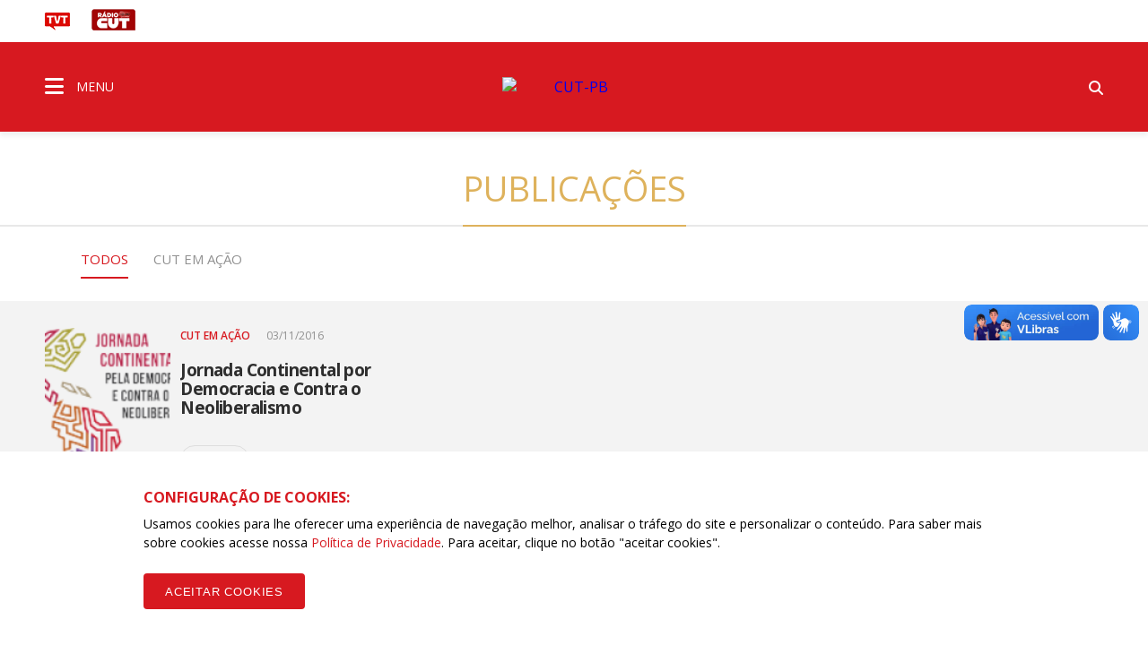

--- FILE ---
content_type: text/html; charset=UTF-8
request_url: https://pb.cut.org.br/acoes
body_size: 10353
content:
<!doctype html>

<html lang="pt-br">

<head>
  <title>Publicações - CUT-PB</title><meta name="description" content="CUT PARA&Iacute;BA"><meta name="keywords" content="CUT PARAÍBA,CUT-PB"><meta charset="utf-8" content="utf-8"><meta name="viewport" content="width=device-width, initial-scale=1"><meta http-equiv="Content-Type" content="text/html; charset=UTF-8"><meta name="SKYPE_TOOLBAR" content="SKYPE_TOOLBAR_PARSER_COMPATIBLE"><meta name="msapplication-TileColor" content="#ffffff"><meta name="msapplication-TileImage" content="/images/cache/systemuploadssettings3125580428e15d8-144x144xfit-c24f3.png"><link rel="canonical" href="https://pb.cut.org.br/acoes"/><meta property="og:description" content="CUT PARA&Iacute;BA" /><meta property="og:url" content="https://pb.cut.org.br/acoes" /><meta property="og:site_name" content="CUT-PB" /><meta property="og:type" content="website" /><meta property="og:title" content="Publicações" /><meta name="twitter:description" content="CUT PARA&Iacute;BA" /><meta name="twitter:card" content="summary_large_image" /><meta name="twitter:title" content="Publicações" />
    <meta name="robots" content="index, follow">
    <meta name="google-site-verification"
    content="wqvsVX0UALVXzgkPD9VBAf1mXjHmzhEJe7jRKy9EsDA" />
  <meta name="viewport"
    content="width=device-width, initial-scale=1.0, maximum-scale=1.0, user-scalable=no">
      <link rel="apple-touch-icon" sizes="57x57" href="/images/cache/systemuploadssettings3125580428e15d8-57x57xfit-c24f3.png">
  <link rel="apple-touch-icon" sizes="60x60" href="/images/cache/systemuploadssettings3125580428e15d8-60x60xfit-c24f3.png">
  <link rel="apple-touch-icon" sizes="72x72" href="/images/cache/systemuploadssettings3125580428e15d8-72x72xfit-c24f3.png">
  <link rel="apple-touch-icon" sizes="76x76" href="/images/cache/systemuploadssettings3125580428e15d8-76x76xfit-c24f3.png">
  <link rel="apple-touch-icon" sizes="114x114" href="/images/cache/systemuploadssettings3125580428e15d8-114x114xfit-c24f3.png">
  <link rel="apple-touch-icon" sizes="120x120" href="/images/cache/systemuploadssettings3125580428e15d8-120x120xfit-c24f3.png">
  <link rel="apple-touch-icon" sizes="144x144" href="/images/cache/systemuploadssettings3125580428e15d8-144x144xfit-c24f3.png">
  <link rel="apple-touch-icon" sizes="152x152" href="/images/cache/systemuploadssettings3125580428e15d8-152x152xfit-c24f3.png">
  <link rel="apple-touch-icon" sizes="180x180" href="/images/cache/systemuploadssettings3125580428e15d8-180x180xfit-c24f3.png">
  <link rel="icon" type="image/png" sizes="192x192"
    href="/images/cache/systemuploadssettings3125580428e15d8-192x192xfit-c24f3.png">
  <link rel="icon" type="image/png" sizes="32x32"
    href="/images/cache/systemuploadssettings3125580428e15d8-32x32xfit-c24f3.png">
  <link rel="icon" type="image/png" sizes="96x96"
    href="/images/cache/systemuploadssettings3125580428e15d8-96x96xfit-c24f3.png">
  <link rel="icon" type="image/png" sizes="16x16"
    href="/images/cache/systemuploadssettings3125580428e15d8-16x16xfit-c24f3.png">
  <link rel="manifest" href="/assets/images/icon/manifest.json">
    <link
    href="https://fonts.googleapis.com/css?family=Open+Sans:400,400i,600,600i,700,700i"
    rel="stylesheet">
  <link rel="stylesheet" href="/assets/css/vendor.css?id=d56cd1c7a2993e4622b7826b6e632b88">

  <link rel="stylesheet" href="/assets/css/app.css?id=5686cf58c1c8f20d3bf28752372919da">

  
  <link rel="stylesheet" href="/assets/css/publications.css?id=e9846ba347efcef8aeddb5cc800b0208">
  <script>
    (function(h,o,t,j,a,r){
            h.hj=h.hj||function(){(h.hj.q=h.hj.q||[]).push(arguments)};
            h._hjSettings={hjid:790620,hjsv:6};
            a=o.getElementsByTagName('head')[0];
            r=o.createElement('script');r.async=1;
            r.src=t+h._hjSettings.hjid+j+h._hjSettings.hjsv;
            a.appendChild(r);
        })(window,document,'https://static.hotjar.com/c/hotjar-','.js?sv=');
  </script>
  <link rel="manifest" href="/manifest.json" />
  <script src="https://cdn.onesignal.com/sdks/OneSignalSDK.js" async="">
  </script>
  <script>
    var OneSignal = window.OneSignal || [];
        OneSignal.push(function() {
            OneSignal.init({
                appId: "ab9f72d9-979e-4d78-bdae-632e09a74a26",
            });
        });
  </script>
  <script id="mcjs">
    !function(c,h,i,m,p){m=c.createElement(h),p=c.getElementsByTagName(h)[0],m.async=1,m.src=i,p.parentNode.insertBefore(m,p)}(document,"script","https://chimpstatic.com/mcjs-connected/js/users/97a68863c5e5a79f23f82bf40/9ffdeabba548e89cd78bbe9b8.js");
  </script>
  <script src="/assets/js/acctoolbar.min.js"></script>
  <script>
    window.onload = function() {
      window.micAccessTool = new MicAccessTool({
        link: "https://www.cut.org.br/politica-de-privacidade-da-cut",
        contact: "mailto:contato@cut.org.br",
        buttonPosition: "right",
        forceLang: "pt-BR"
      });

      document.querySelector('#mic-access-tool-box-close-button').addEventListener('click', function() {
        document.querySelector('#mic-access-tool-box').classList.remove('opened-mic-access-tool');
      });
    }
  </script>
</head>

<body data-id="f772325082885433f924e4488136041208d60298"
  class="">
  

  <div id="wrap">

    <header class="dd-l-header">
    
            <section class="wrap">
            <div class="dd-l-header__top">
                <ul class="dd-m-list dd-m-list--left">
                    <li>
                        <a href="http://www.tvt.org.br/" target="_blank" title="Acesse o site da TVT">
                            <img src="/images/logo-tvt.png" alt="TVT">
                        </a>
                    </li>






                    <li>
                        <a href="https://open.spotify.com/show/4GCgrvsxsImDP6NXiEISSc" class="cut-radio" target="_blank"
                            onclick="window.open(this.href,'targetWindow', 'toolbar=no, location=no, status=no, menubar=no, scrollbars=yes, resizable=yes, width=1000, height=605'); return false;">
                            <img src="/images/radio.png" alt="Rádio CUT">
                        </a>
                    </li>









                    
                    
                    
                </ul>

                            </div>
        </section>
    
    <div class="dd-m-menu__evolve ">
        <section class="dd-m-menu dd-m-menu-assertive">
            <div class="wrap dd-l-header__content-full">
                <div class="row middle-xs dd-l-header__content-full">
                    
                    <div class="col-xs-3">
                        <a class="dd-m-menu__button">
                            <i class="icon fa fa-bars" aria-hidden="true"></i>
                            <span>MENU</span>
                        </a>
                        <nav class="dd-m-menu-content">
                            <ul class="dd-m-list dd-m-list__menu scrollable-menu">
                                <li class="menu-header scrollable-menu dd-menu-header">
                                                                            <img src="//assets.cut.org.br/system/uploads/settings/3125580428e15d87b26d8738407c0eca/home_logo/paraiba-brancov2-02.svg" style="max-width: 188px; max-height: 32px" alt="CUT-PB">
                                    

                                    <div class="dd-m-list__menu__close"></div>
                                </li>
                                
                                                                    <li class="title">
                                        <a href="https://pb.cut.org.br">CUT-PB</a>
                                    </li>
                                                                        <li class=open>
        <a href="#">
        Institucional <i class="icon-right fa fa-angle-right" aria-hidden="true"></i>
    </a>
    <ul class="dd-m-list__menu__submenu">
        <li class="title">
            <a href="/institucional/" target="_self">
                Institucional
            </a>
        </li>
        <li class="back">
            <a href="#">
                <i class="icon-left fa fa-angle-left" aria-hidden="true"></i>
                Voltar
            </a>
        </li>
                <li class=open>
        <a href="#">
        Direção Estadual 2023-2027 <i class="icon-right fa fa-angle-right" aria-hidden="true"></i>
    </a>
    <ul class="dd-m-list__menu__submenu">
        <li class="title">
            <a href="/conteudo/direcao-estadual/" target="_self">
                Direção Estadual 2023-2027
            </a>
        </li>
        <li class="back">
            <a href="#">
                <i class="icon-left fa fa-angle-left" aria-hidden="true"></i>
                Voltar
            </a>
        </li>
                <li>
        <a href="/conteudo/direcao-estadual-2019-2023/" target="_self">
        Direção Estadual 2019-2023
    </a>
    </li>
            </ul>
    </li>
                <li class=open>
        <a href="#">
        Secretarias <i class="icon-right fa fa-angle-right" aria-hidden="true"></i>
    </a>
    <ul class="dd-m-list__menu__submenu">
        <li class="title">
            <a href="/conteudo/secretarias/" target="_self">
                Secretarias
            </a>
        </li>
        <li class="back">
            <a href="#">
                <i class="icon-left fa fa-angle-left" aria-hidden="true"></i>
                Voltar
            </a>
        </li>
                <li>
        <a href="/conteudo/presidencia/" target="_self">
        Presidência
    </a>
    </li>
                <li>
        <a href="/conteudo/vice-presidencia/" target="_self">
        Vice-presidência
    </a>
    </li>
                <li>
        <a href="/conteudo/secretaria-geral/" target="_self">
        Secretaria Geral
    </a>
    </li>
                <li>
        <a href="/conteudo/secretaria-de-financas-e-administracao/" target="_self">
        Secretaria de Finanças e Administração
    </a>
    </li>
                <li>
        <a href="/conteudo/secretaria-da-juventude/" target="_self">
        Secretaria da Juventude
    </a>
    </li>
                <li>
        <a href="/conteudo/secretaria-da-mulher-trabalhadora/" target="_self">
        Secretaria da Mulher Trabalhadora
    </a>
    </li>
                <li>
        <a href="/conteudo/secretaria-da-saude/" target="_self">
        Secretaria da Saúde
    </a>
    </li>
                <li>
        <a href="/conteudo/secretaria-de-combate-ao-racismo/" target="_self">
        Secretaria de Combate ao Racismo
    </a>
    </li>
                <li>
        <a href="/conteudo/secretaria-de-comunicacao/" target="_self">
        Secretaria de Comunicação
    </a>
    </li>
                <li>
        <a href="/conteudo/secretaria-de-formacao/" target="_self">
        Secretaria de Formação
    </a>
    </li>
                <li>
        <a href="/conteudo/secretaria-de-politicas-sociais/" target="_self">
        Secretaria de Políticas Sociais
    </a>
    </li>
                <li>
        <a href="/conteudo/secretaria-de-relacoes-do-trabalho/" target="_self">
        Secretaria de Relações do Trabalho
    </a>
    </li>
                <li>
        <a href="/conteudo/secretaria-de-relacoes-sociais/" target="_self">
        Secretaria de Relações Sociais
    </a>
    </li>
            </ul>
    </li>
                <li>
        <a href="/conteudo/historia/" target="_self">
        História
    </a>
    </li>
                <li>
        <a href="http://cedoc.cut.org.br/" target="_blank">
        Cedoc
    </a>
    </li>
            </ul>
    </li>
                                                                        <li>
        <a href="/noticias" target="_self">
        Notícias
    </a>
    </li>
                                                                        <li class=open>
        <a href="#">
        Multimídia <i class="icon-right fa fa-angle-right" aria-hidden="true"></i>
    </a>
    <ul class="dd-m-list__menu__submenu">
        <li class="title">
            <a href="/multimidias" target="_self">
                Multimídia
            </a>
        </li>
        <li class="back">
            <a href="#">
                <i class="icon-left fa fa-angle-left" aria-hidden="true"></i>
                Voltar
            </a>
        </li>
                <li>
        <a href="/multimidias?categoria=&amp;area=audios" target="_self">
        Áudios
    </a>
    </li>
                <li>
        <a href="/multimidias?categoria=&amp;area=fotos" target="_self">
        Fotos
    </a>
    </li>
                <li>
        <a href="/multimidias?categoria=&amp;area=videos" target="_self">
        Vídeos
    </a>
    </li>
            </ul>
    </li>
                                                                        <li>
        <a href="https://open.spotify.com/show/4GCgrvsxsImDP6NXiEISSc" target="_self">
        Rádio CUT
    </a>
    </li>
                                                                        <li class=open>
        <a href="#">
        Canais e redes sociais <i class="icon-right fa fa-angle-right" aria-hidden="true"></i>
    </a>
    <ul class="dd-m-list__menu__submenu">
        <li class="title">
            <a href="/canais-e-redes-sociais/" target="_self">
                Canais e redes sociais
            </a>
        </li>
        <li class="back">
            <a href="#">
                <i class="icon-left fa fa-angle-left" aria-hidden="true"></i>
                Voltar
            </a>
        </li>
                <li>
        <a href="https://www.facebook.com/cut.paraiba/" target="_blank">
        Facebook
    </a>
    </li>
            </ul>
    </li>
                                                                        <li>
        <a href="https://pb.cut.org.br/contato" target="_self">
        Fale Conosco
    </a>
    </li>
                                                                                                    
                                                                    <li class="title title--national">
                                        <a href="//www.cut.org.br">CUT Brasil</a>
                                    </li>
                                                                        <li class=open>
        <a href="#">
        Institucional <i class="icon-right fa fa-angle-right" aria-hidden="true"></i>
    </a>
    <ul class="dd-m-list__menu__submenu">
        <li class="title">
            <a href="//www.cut.org.br/institucional/" target="_self">
                Institucional
            </a>
        </li>
        <li class="back">
            <a href="#">
                <i class="icon-left fa fa-angle-left" aria-hidden="true"></i>
                Voltar
            </a>
        </li>
                <li class=open>
        <a href="#">
        Secretarias <i class="icon-right fa fa-angle-right" aria-hidden="true"></i>
    </a>
    <ul class="dd-m-list__menu__submenu">
        <li class="title">
            <a href="//www.cut.org.br/conteudo/direcao-da-cut/" target="_self">
                Secretarias
            </a>
        </li>
        <li class="back">
            <a href="#">
                <i class="icon-left fa fa-angle-left" aria-hidden="true"></i>
                Voltar
            </a>
        </li>
                <li>
        <a href="//www.cut.org.br/secretarias/presidencia-51d4/" target="_self">
        Presidência
    </a>
    </li>
                <li>
        <a href="//www.cut.org.br/secretarias/vice-presidencia-97f5/" target="_self">
        Vice-Presidência
    </a>
    </li>
                <li>
        <a href="//www.cut.org.br/secretarias/secretaria-geral-efa8/" target="_self">
        Secretaria-Geral
    </a>
    </li>
                <li>
        <a href="//www.cut.org.br/secretarias/administracao-e-financas-6366/" target="_self">
        Administração e Finanças
    </a>
    </li>
                <li>
        <a href="//www.cut.org.br/secretarias/secretaria-de-assuntos-juridicos-1577/" target="_self">
        Assuntos JurÍdicos
    </a>
    </li>
                <li>
        <a href="//www.cut.org.br/secretarias/combate-ao-racismo-72da/" target="_self">
        Combate ao Racismo
    </a>
    </li>
                <li>
        <a href="//www.cut.org.br/secretarias/comunicacao-2dd9/" target="_self">
        Comunicação
    </a>
    </li>
                <li>
        <a href="//www.cut.org.br/secretarias/cultura-3ea3" target="_self">
        Cultura
    </a>
    </li>
                <li>
        <a href="//www.cut.org.br/secretarias/formacao-eeff/" target="_self">
        Formação
    </a>
    </li>
                <li>
        <a href="//www.cut.org.br/secretarias/juventude-2175/" target="_self">
        Juventude
    </a>
    </li>
                <li>
        <a href="//www.cut.org.br/secretarias/lgbtqia-6560" target="_self">
        LGBTQIA+
    </a>
    </li>
                <li>
        <a href="//www.cut.org.br/secretarias/meio-ambiente-7068/" target="_self">
        Meio Ambiente
    </a>
    </li>
                <li>
        <a href="//www.cut.org.br/secretarias/mobilizacao-e-relacao-com-movimentos-sociais-b487/" target="_self">
        Mobilização e Relação com Movimentos Sociais
    </a>
    </li>
                <li>
        <a href="//www.cut.org.br/secretarias/mulher-trabalhadora-b18a/" target="_self">
        Mulher Trabalhadora
    </a>
    </li>
                <li>
        <a href="//www.cut.org.br/secretarias/organizacao-e-politica-sindical-d32e/" target="_self">
        Organização e Política Sindical
    </a>
    </li>
                <li>
        <a href="//www.cut.org.br/secretarias/politicas-sociais-41a3/" target="_self">
        Políticas Sociais e Direitos Humanos
    </a>
    </li>
                <li>
        <a href="//www.cut.org.br/secretarias/relacoes-de-trabalho-eb44/" target="_self">
        Relações de Trabalho
    </a>
    </li>
                <li>
        <a href="//www.cut.org.br/secretarias/relacoes-internacionais-a499/" target="_self">
        Relações Internacionais
    </a>
    </li>
                <li>
        <a href="//www.cut.org.br/secretarias/saude-do-trabalhador-8eca/" target="_self">
        Saúde do Trabalhador
    </a>
    </li>
                <li>
        <a href="https://www.cut.org.br/secretarias/economia-solidaria-cff1" target="_self">
        Economia Solidária
    </a>
    </li>
                <li>
        <a href="https://www.cut.org.br/secretarias/lgbtqia-6560" target="_self">
        LGBTQIA+
    </a>
    </li>
                <li>
        <a href="https://www.cut.org.br/secretarias/pessoas-aposentadas-pensionistas-e-idosas-b58e" target="_self">
        Pessoas Aposentadas, Pensionistas e Idosas
    </a>
    </li>
                <li>
        <a href="https://www.cut.org.br/secretarias/transportes-e-logistica-8722" target="_self">
        Transportes e Logística
    </a>
    </li>
            </ul>
    </li>
                <li>
        <a href="//www.cut.org.br/conteudo/executiva-nacional/" target="_blank">
        Direção Executiva 2023/2027
    </a>
    </li>
                <li>
        <a href="https://www.cut.org.br/entidades?#estaduais" target="_blank">
        Estaduais
    </a>
    </li>
                <li>
        <a href="https://www.cut.org.br/entidades#ramos" target="_blank">
        Ramos
    </a>
    </li>
                <li class=open>
        <a href="#">
        Filiações internacionais <i class="icon-right fa fa-angle-right" aria-hidden="true"></i>
    </a>
    <ul class="dd-m-list__menu__submenu">
        <li class="title">
            <a href="//www.cut.org.br/conteudo/filiacoes-internacionais/" target="_blank">
                Filiações internacionais
            </a>
        </li>
        <li class="back">
            <a href="#">
                <i class="icon-left fa fa-angle-left" aria-hidden="true"></i>
                Voltar
            </a>
        </li>
                <li>
        <a href="http://www.csa-csi.org/" target="_blank">
        CSA
    </a>
    </li>
                <li>
        <a href="https://www.ituc-csi.org/?lang=en" target="_blank">
        CSI
    </a>
    </li>
            </ul>
    </li>
                <li class=open>
        <a href="#">
        Parceiros Internos <i class="icon-right fa fa-angle-right" aria-hidden="true"></i>
    </a>
    <ul class="dd-m-list__menu__submenu">
        <li class="title">
            <a href="//www.cut.org.br/conteudo/parceiros-internos/" target="_blank">
                Parceiros Internos
            </a>
        </li>
        <li class="back">
            <a href="#">
                <i class="icon-left fa fa-angle-left" aria-hidden="true"></i>
                Voltar
            </a>
        </li>
                <li>
        <a href="//www.cut.org.br/conteudo/parceria-nao-onerosa/" target="_self">
        PARCERIA NÃO ONEROSA
    </a>
    </li>
                <li>
        <a href="http://www.ads.org.br" target="_blank">
        ADS - Agência de Desenvolvimento Solidário
    </a>
    </li>
                <li>
        <a href="http://cedoc.cut.org.br/" target="_blank">
        Cedoc
    </a>
    </li>
                <li class=open>
        <a href="#">
        Escolas Sindicais <i class="icon-right fa fa-angle-right" aria-hidden="true"></i>
    </a>
    <ul class="dd-m-list__menu__submenu">
        <li class="title">
            <a href="//www.cut.org.br/conteudo/escolas-sindicais/" target="_self">
                Escolas Sindicais
            </a>
        </li>
        <li class="back">
            <a href="#">
                <i class="icon-left fa fa-angle-left" aria-hidden="true"></i>
                Voltar
            </a>
        </li>
                <li>
        <a href="http://www.escola7.org.br" target="_blank">
        Escola 7 de Outubro
    </a>
    </li>
                <li>
        <a href="http://www.ecocut.org.br/" target="_blank">
        Escola Centro-Oeste
    </a>
    </li>
                <li>
        <a href="//www.cut.org.br/conteudo/escola-chico-mendes-na-amazonia/" target="_blank">
        Escola Chico Mendes na Amazônia
    </a>
    </li>
                <li>
        <a href="http://www.escoladostrabalhadores.org.br/" target="_blank">
        Escola de Turismo e Hotelaria - Canto da ilha
    </a>
    </li>
                <li>
        <a href="http://www.escolane.org.br" target="_blank">
        Escola Nordeste
    </a>
    </li>
                <li>
        <a href="http://www.escolasp.org.br/" target="_blank">
        Escola São Paulo
    </a>
    </li>
                <li>
        <a href="http://www.escolasul.org.br" target="_blank">
        Escola Sul
    </a>
    </li>
            </ul>
    </li>
                <li>
        <a href="http://www.observatoriosocial.org.br" target="_blank">
        IOS - Instituto Observatório Social
    </a>
    </li>
            </ul>
    </li>
                <li class=open>
        <a href="#">
        Parceiros Externos <i class="icon-right fa fa-angle-right" aria-hidden="true"></i>
    </a>
    <ul class="dd-m-list__menu__submenu">
        <li class="title">
            <a href="//www.cut.org.br/conteudo/parceiros-externos/" target="_blank">
                Parceiros Externos
            </a>
        </li>
        <li class="back">
            <a href="#">
                <i class="icon-left fa fa-angle-left" aria-hidden="true"></i>
                Voltar
            </a>
        </li>
                <li>
        <a href="http://www.diap.org.br/" target="_blank">
        Diap
    </a>
    </li>
                <li>
        <a href="http://www.dieese.org.br/" target="_blank">
        Dieese
    </a>
    </li>
                <li>
        <a href="http://www.tvt.org.br/" target="_blank">
        TVT
    </a>
    </li>
            </ul>
    </li>
                <li class=open>
        <a href="#">
        História <i class="icon-right fa fa-angle-right" aria-hidden="true"></i>
    </a>
    <ul class="dd-m-list__menu__submenu">
        <li class="title">
            <a href="//www.cut.org.br/conteudo/historia" target="_blank">
                História
            </a>
        </li>
        <li class="back">
            <a href="#">
                <i class="icon-left fa fa-angle-left" aria-hidden="true"></i>
                Voltar
            </a>
        </li>
                <li>
        <a href="//www.cut.org.br/conteudo/breve-historico" target="_blank">
        Breve histórico
    </a>
    </li>
                <li>
        <a href="http://cedoc.cut.org.br/cronologia-das-lutas" target="_blank">
        Cronologia de Lutas
    </a>
    </li>
                <li class=open>
        <a href="#">
        Campanhas CUT <i class="icon-right fa fa-angle-right" aria-hidden="true"></i>
    </a>
    <ul class="dd-m-list__menu__submenu">
        <li class="title">
            <a href="//www.cut.org.br/conteudo/campanhas-cut/" target="_self">
                Campanhas CUT
            </a>
        </li>
        <li class="back">
            <a href="#">
                <i class="icon-left fa fa-angle-left" aria-hidden="true"></i>
                Voltar
            </a>
        </li>
                <li>
        <a href="http://www.combateaprecarizacao.org.br/" target="_blank">
        Combate à Precarização
    </a>
    </li>
                <li>
        <a href="http://conselhos.cut.org.br/nacional/" target="_blank">
        CUT Cidadã
    </a>
    </li>
                <li>
        <a href="http://diganaoaoimposto.cut.org.br/" target="_blank">
        Diga Não ao Imposto Sindical
    </a>
    </li>
                <li>
        <a href="http://ic.cut.org.br/" target="_blank">
        Instituto de Cooperação da CUT
    </a>
    </li>
                <li>
        <a href="http://paridadeja.cut.org.br/" target="_blank">
        Paridade Já
    </a>
    </li>
                <li>
        <a href="http://pne.cut.org.br/" target="_blank">
        Plano Nacional de Educação
    </a>
    </li>
                <li>
        <a href="http://premio2011.cut.org.br/" target="_blank">
        Prêmio CUT 2011
    </a>
    </li>
                <li>
        <a href="http://premio2013.cut.org.br/" target="_blank">
        Prêmio CUT 2013
    </a>
    </li>
                <li>
        <a href="http://rio20.cut.org.br/" target="_blank">
        Rio+20
    </a>
    </li>
            </ul>
    </li>
            </ul>
    </li>
                <li>
        <a href="https://sistemas.cut.org.br/sga/" target="_blank">
        Emissão de boletos
    </a>
    </li>
                <li>
        <a href="//www.cut.org.br#webmail" target="_blank">
        Webmail
    </a>
    </li>
                <li>
        <a href="//www.cut.org.br/conteudo/cut-nacional/" target="_self">
        Fale conosco
    </a>
    </li>
            </ul>
    </li>
                                                                        <li>
        <a href="//www.cut.org.br/politica-de-privacidade-da-cut/" target="_self">
        Política de Privacidade da CUT
    </a>
    </li>
                                                                        <li class=open>
        <a href="#">
        Documentos <i class="icon-right fa fa-angle-right" aria-hidden="true"></i>
    </a>
    <ul class="dd-m-list__menu__submenu">
        <li class="title">
            <a href="//www.cut.org.br#" target="_self">
                Documentos
            </a>
        </li>
        <li class="back">
            <a href="#">
                <i class="icon-left fa fa-angle-left" aria-hidden="true"></i>
                Voltar
            </a>
        </li>
                <li>
        <a href="//www.cut.org.br/arquivos" target="_self">
        Documentos Oficiais
    </a>
    </li>
                <li>
        <a href="//www.cut.org.br/acoes" target="_self">
        Publicações
    </a>
    </li>
            </ul>
    </li>
                                                                        <li class=open>
        <a href="#">
        CUT nos Estados <i class="icon-right fa fa-angle-right" aria-hidden="true"></i>
    </a>
    <ul class="dd-m-list__menu__submenu">
        <li class="title">
            <a href="//www.cut.org.br/cut-nos-estados/" target="_self">
                CUT nos Estados
            </a>
        </li>
        <li class="back">
            <a href="#">
                <i class="icon-left fa fa-angle-left" aria-hidden="true"></i>
                Voltar
            </a>
        </li>
                <li>
        <a href="https://www.cut.org.br/entidade/b485009dd89ede6515a3f9129ec425c5" target="_self">
        CUT Acre
    </a>
    </li>
                <li>
        <a href="https://www.cut.org.br/entidade/4fb872e3624ed1028a32b6afe057092b" target="_self">
        CUT Alagoas
    </a>
    </li>
                <li>
        <a href="https://www.cut.org.br/entidade/870b31d19c34be270ad68ccec0eb1204" target="_self">
        CUT Amapá
    </a>
    </li>
                <li>
        <a href="https://www.cut.org.br/entidade/aaf77e96ac61d9f23c3b08cefa56fcd0" target="_self">
        CUT Amazonas
    </a>
    </li>
                <li>
        <a href="https://ba.cut.org.br/" target="_self">
        CUT Bahia
    </a>
    </li>
                <li>
        <a href="https://ce.cut.org.br/" target="_self">
        CUT Ceará
    </a>
    </li>
                <li>
        <a href="https://df.cut.org.br/" target="_self">
        CUT Distrito Federal
    </a>
    </li>
                <li>
        <a href="https://es.cut.org.br/" target="_self">
        CUT Espírito Santo
    </a>
    </li>
                <li>
        <a href="https://go.cut.org.br/" target="_self">
        CUT Goiás
    </a>
    </li>
                <li>
        <a href="https://www.cut.org.br/entidade/7183c963c276dc506e587d0e1f5b71c8" target="_self">
        CUT Maranhão
    </a>
    </li>
                <li>
        <a href="https://mt.cut.org.br/" target="_self">
        CUT Mato Grosso
    </a>
    </li>
                <li>
        <a href="https://ms.cut.org.br/" target="_self">
        CUT Mato Grosso do Sul
    </a>
    </li>
                <li>
        <a href="https://mg.cut.org.br/" target="_self">
        CUT Minas Gerais
    </a>
    </li>
                <li>
        <a href="https://pa.cut.org.br/" target="_self">
        CUT Pará
    </a>
    </li>
                <li>
        <a href="https://pb.cut.org.br/" target="_self">
        CUT Paraíba
    </a>
    </li>
                <li>
        <a href="https://pr.cut.org.br/" target="_self">
        CUT Paraná
    </a>
    </li>
                <li>
        <a href="https://pe.cut.org.br/" target="_self">
        CUT Pernambuco
    </a>
    </li>
                <li>
        <a href="https://pi.cut.org.br/" target="_self">
        CUT Piauí
    </a>
    </li>
                <li>
        <a href="http://rj.cut.org.br" target="_self">
        CUT Rio de Janeiro
    </a>
    </li>
                <li>
        <a href="http://rn.cut.org.br" target="_self">
        CUT Rio Grande do Norte
    </a>
    </li>
                <li>
        <a href="http://cutrs.org.br/" target="_blank">
        CUT Rio Grande do Sul
    </a>
    </li>
                <li>
        <a href="https://ro.cut.org.br/" target="_self">
        CUT Rondônia
    </a>
    </li>
                <li>
        <a href="https://www.cut.org.br/entidade/1892feacf02d3c18f3da984754143f02" target="_self">
        CUT Roraima
    </a>
    </li>
                <li>
        <a href="https://sc.cut.org.br/" target="_self">
        CUT Santa Catarina
    </a>
    </li>
                <li>
        <a href="https://sp.cut.org.br/" target="_self">
        CUT São Paulo
    </a>
    </li>
                <li>
        <a href="https://se.cut.org.br/" target="_self">
        CUT Sergipe
    </a>
    </li>
                <li>
        <a href="https://www.cut.org.br/entidade/49ce88c99f8239286b38b39c773d022d" target="_self">
        CUT Tocantins
    </a>
    </li>
            </ul>
    </li>
                                                                        <li class=open>
        <a href="#">
        Indicadores de Conjuntura <i class="icon-right fa fa-angle-right" aria-hidden="true"></i>
    </a>
    <ul class="dd-m-list__menu__submenu">
        <li class="title">
            <a href="//www.cut.org.br/indicadores/" target="_self">
                Indicadores de Conjuntura
            </a>
        </li>
        <li class="back">
            <a href="#">
                <i class="icon-left fa fa-angle-left" aria-hidden="true"></i>
                Voltar
            </a>
        </li>
                <li>
        <a href="//www.cut.org.br/indicadores/desemprego-anual" target="_self">
        Desemprego Anual (PNAD - IBGE)
    </a>
    </li>
                <li>
        <a href="//www.cut.org.br/indicadores/desemprego-mensal" target="_self">
        Desemprego Mensal (PNAD - IBGE)
    </a>
    </li>
                <li>
        <a href="//www.cut.org.br/indicadores/vinculos-formais" target="_self">
        Empregos formais - Anual (CAGED)
    </a>
    </li>
                <li>
        <a href="//www.cut.org.br/indicadores/caged" target="_self">
        Empregos formais - Mensal (CAGED)
    </a>
    </li>
                <li>
        <a href="//www.cut.org.br/indicadores/salario-valor" target="_self">
        Salário Mínimo - em reais
    </a>
    </li>
                <li>
        <a href="//www.cut.org.br/indicadores/salario-reajuste" target="_self">
        Salário Mínimo - % de reajuste
    </a>
    </li>
                <li>
        <a href="//www.cut.org.br/indicadores/inflacao-anual" target="_self">
        Inflação Anual - IPCA/INPC
    </a>
    </li>
                <li>
        <a href="//www.cut.org.br/indicadores/inflacao-mensal-inpc" target="_self">
        Inflação Mensal - INPC
    </a>
    </li>
                <li>
        <a href="//www.cut.org.br/indicadores/inflacao-mensal-ipca" target="_self">
        Inflação Mensal - IPCA
    </a>
    </li>
                <li>
        <a href="//www.cut.org.br/indicadores/pib-anual" target="_self">
        PIB Anual
    </a>
    </li>
                <li>
        <a href="//www.cut.org.br/indicadores/pib-trimestral" target="_self">
        PIB Trimestral
    </a>
    </li>
                <li>
        <a href="//www.cut.org.br/indicadores/divida-publica" target="_self">
        Divida Pública do Governo Federal
    </a>
    </li>
                <li>
        <a href="//www.cut.org.br/indicadores/setor-publico-pib" target="_self">
        Contas do Governo - resultado anual
    </a>
    </li>
                <li>
        <a href="//www.cut.org.br/indicadores/setor-publico-acumulado" target="_self">
        Contas do Governo - acumulado 12 meses
    </a>
    </li>
            </ul>
    </li>
                                                                        <li>
        <a href="//www.cut.org.br/noticias" target="_self">
        Notícias
    </a>
    </li>
                                                                        <li>
        <a href="https://www.cut.org.br/artigos" target="_self">
        Artigos
    </a>
    </li>
                                                                        <li class=open>
        <a href="#">
        Editorias <i class="icon-right fa fa-angle-right" aria-hidden="true"></i>
    </a>
    <ul class="dd-m-list__menu__submenu">
        <li class="title">
            <a href="//www.cut.org.br/editorias/" target="_self">
                Editorias
            </a>
        </li>
        <li class="back">
            <a href="#">
                <i class="icon-left fa fa-angle-left" aria-hidden="true"></i>
                Voltar
            </a>
        </li>
                <li>
        <a href="https://cut.org.br/editoria/brasil" target="_self">
        BRASIL
    </a>
    </li>
                <li>
        <a href="https://cut.org.br/editoria/trabalho" target="_self">
        TRABALHO
    </a>
    </li>
                <li>
        <a href="https://cut.org.br/editoria/sociedade" target="_self">
        SOCIEDADE
    </a>
    </li>
                <li>
        <a href="https://cut.org.br/editoria/cidadania" target="_self">
        CIDADANIA
    </a>
    </li>
                <li>
        <a href="https://cut.org.br/editoria/economia" target="_self">
        ECONOMIA
    </a>
    </li>
                <li>
        <a href="https://cut.org.br/editoria/internacional" target="_self">
        INTERNACIONAL
    </a>
    </li>
                <li>
        <a href="https://cut.org.br/editoria/cultura" target="_self">
        CULTURA
    </a>
    </li>
                <li>
        <a href="https://www.cut.org.br/artigos" target="_self">
        ARTIGOS
    </a>
    </li>
            </ul>
    </li>
                                                                        <li class=open>
        <a href="#">
        Multimídia <i class="icon-right fa fa-angle-right" aria-hidden="true"></i>
    </a>
    <ul class="dd-m-list__menu__submenu">
        <li class="title">
            <a href="//www.cut.org.br/multimidias" target="_self">
                Multimídia
            </a>
        </li>
        <li class="back">
            <a href="#">
                <i class="icon-left fa fa-angle-left" aria-hidden="true"></i>
                Voltar
            </a>
        </li>
                <li>
        <a href="//www.cut.org.br/multimidias?categoria=&amp;area=audios" target="_self">
        Áudios
    </a>
    </li>
                <li>
        <a href="//www.cut.org.br/multimidias?categoria=&amp;area=fotos" target="_self">
        Fotos
    </a>
    </li>
                <li>
        <a href="//www.cut.org.br/multimidias?categoria=&amp;area=videos" target="_self">
        Vídeos
    </a>
    </li>
            </ul>
    </li>
                                                                        <li>
        <a href="https://open.spotify.com/show/4GCgrvsxsImDP6NXiEISSc" target="_blank">
        Rádio CUT
    </a>
    </li>
                                                                        <li class=open>
        <a href="#">
        Canais e redes sociais <i class="icon-right fa fa-angle-right" aria-hidden="true"></i>
    </a>
    <ul class="dd-m-list__menu__submenu">
        <li class="title">
            <a href="//www.cut.org.br/redes-sociais/" target="_self">
                Canais e redes sociais
            </a>
        </li>
        <li class="back">
            <a href="#">
                <i class="icon-left fa fa-angle-left" aria-hidden="true"></i>
                Voltar
            </a>
        </li>
                <li>
        <a href="https://www.youtube.com/user/Secomcut" target="_blank">
        YouTube
    </a>
    </li>
                <li>
        <a href="https://www.facebook.com/cutbrasil" target="_blank">
        Facebook
    </a>
    </li>
                <li>
        <a href="https://twitter.com/cut_brasil" target="_blank">
        Twitter
    </a>
    </li>
                <li>
        <a href="https://www.instagram.com/cutbrasil/" target="_blank">
        Instagram
    </a>
    </li>
                <li>
        <a href="https://soundcloud.com/cutbrasil" target="_blank">
        SoundCloud
    </a>
    </li>
            </ul>
    </li>
                                                                        <li>
        <a href="http://gmail.com" target="_blank">
        Webmail
    </a>
    </li>
                                                                        <li>
        <a href="http://cedoc.cut.org.br/" target="_blank">
        Cedoc
    </a>
    </li>
                                                                        <li>
        <a href="//www.cut.org.br/escolas-sindicais-da-cut/" target="_self">
        Escolas Sindicais da CUT
    </a>
    </li>
                                                                    
                                <li class="social scrollable-menu">
                                                                    </li>
                            </ul>
                            <div class="menu-close-overlay"></div>
                        </nav>
                    </div>
                    
                    <div class="col-xs-6 dd-m-alignment--center">
                                                                          <a href="https://pb.cut.org.br" class="dd-l-header__show-web main-logo" title="CUT-PB"><img src="//assets.cut.org.br/system/uploads/settings/3125580428e15d87b26d8738407c0eca/home_logo/paraiba-brancov2-02.svg" style="width: 160px;" alt="CUT-PB" class="dd-block" /></a>
                            <a href="https://pb.cut.org.br" class="dd-l-header__show-mobile main-logo" title="CUT-PB"><img src="//assets.cut.org.br/system/uploads/settings/3125580428e15d87b26d8738407c0eca/home_logo/paraiba-brancov2-02.svg" style="width: 170px;" alt="CUT-PB" class="dd-block" /></a>
                                                                  </div>
                    
                    <div class="col-xs-3">
                        <ul class="dd-m-list dd-m-list--right">
                            
                            <li class="search-show">
                                <form class="dd-m-search dd-m-search--top search-hide" action="https://pb.cut.org.br/busca" method="GET">

                                    <div class="mobile-container-search">
                                        <div class="input-container">
                                            <input type="text" placeholder="Pesquisar" name="busca" class="dd-m-search__input">
                                            <button class="dd-m-button dd-m-button--search-submit">
                                                <i class="fa fa-search" aria-hidden="true"></i>
                                            </button>
                                        </div>
                                    </div>
                                </form>
                                <a class="dd-m-button dd-m-button__menu-header search-show-click"><i class="fa fa-search" aria-hidden="true"></i></a>
                            </li>
                        </ul>
                    </div>
                </div>
            </div>
        </section>
        
    </div>
</header>

    <main id="dd-main" class="">

      
      <section class="dd-m-content">
	<h1 class="dd-m-title dd-m-title-energized">
		<span>Publicações</span>
	</h1>

	<div class="dd-m-p-b-20 dd-m-p-t-10">
		<div class="wrap">
			<div class="row">
				<div class="col-xs-12">
					<form action="/multimidia" class="dd-m-form">
						<div class="dd-m-form__align dd-m-form__align--no-margin">
							<div class="dd-m-form__categories dd-m-form__categories--left publications">

								<a href="/acoes" class="dd-m-form__categories__filter active">
									Todos
								</a>


																	<a href="/acoes/cut-em-acao-5e04/" title="CUT em Ação"
								   class="dd-m-form__categories__filter ">
									CUT em Ação
								</a>
								
							</div>
						</div>
					</form>
				</div>
			</div>
		</div>
	</div>

	<div class="dd-m-display dd-m-display--top-30 dd-m-background-stable">
		<div class="wrap">

			<div class="row">
            <div class="col-xs-12 col-sm-6 col-lg-4  col-md-4 dd-m-m-b-60">
            <article class="dd-m-card">
                <a href="https://pb.cut.org.br/acao/jornada-continental-por-democracia-e-contra-o-neoliberalismo-8e1b/" title="Jornada Continental por Democracia e Contra o Neoliberalismo">
                    <figure class="dd-m-card__image dd-m-card__image--left-all">
                        <img src="/images/cache/systemuploadsaction4e409fbcccfca51e9-120x180xfit-81763.png"
                             alt="Jornada Continental por Democracia e Contra o Neoliberalismo">
                    </figure> 
                    <h2 class="dd-m-card__ribbon">
                        CUT em Ação
                        <div class="dd-m-subtitle__time dd-m-device--f-tablet"><i class="fa fa-clock-o"
                                                                                  aria-hidden="true"></i>03/11/2016
                        </div>
                    </h2>
                    <h1 class="dd-m-card__title dd-m-m-b-30 dd-m-card__title--medium dd-m-card__title--medium-sw">
                        Jornada Continental por Democracia e Contra o Neoliberalismo
                    </h1>
                </a>

                <a href="https://pb.cut.org.br/acao/jornada-continental-por-democracia-e-contra-o-neoliberalismo-8e1b/" title="Jornada Continental por Democracia e Contra o Neoliberalismo"
                   class="dd-m-button dd-m-button--big-spacing dd-m-button--small dd-m-button-simple dd-m-button--border-energized-h-assertive">
                    Abrir
                </a>

            </article>
        </div>
    </div>
			<div class="dd-l-content show-pagination-ajax"
				 data-url=""
				 data-limit="6">
			</div>

			<div class="row">
				<div class="col-xs-12 dd-m-alignment--center dd-m-load dd-m-load--small">
					<img src="/images/loading.gif" alt="carregando">
				</div>
			</div>
		</div>
	</div>

</section>

    </main>

                  <footer id="footer" class="dd-l-footer">

    <div class="footer-top-sec">
        <div class="wrap">
            <div class="row bottom-xs">
                <div class="col-xs-4 col-sm-8">
                    <div class="dd-l-footer__col-text">
                        <a href="https://pb.cut.org.br" title="CUT-PB">
                                                      <img class="dd-l-footer__logo" src="//assets.cut.org.br/system/uploads/settings/3125580428e15d87b26d8738407c0eca/home_logo/paraiba-brancov2-02.svg" style="width: 120px" alt="CUT-PB">
                                                  </a>
                        <p class="dd-l-footer__text">
                            
                        </p>
                    </div>
                </div>
                            </div>
            <div class="row">
                <div class="col-xs-12">
                    <div class="dd-l-footer__top-border"></div>
                </div>
            </div>
        </div>
    </div>

  <div class="footer-bottom-sec">
    <div class="wrap">
      <div class="row">
        <div class="col-xs-12 col-sm-8 col-md-6 col-lg-10">
          <p class="dd-l-footer__copyright">Rua Rodrigues de Aquino, 609 - Jaguaribe, João Pessoa - PB, 58013-030
Telefone: (83) 3221-8545
E-mail: cutparaiba@gmail.com</p>
        </div>

        

      </div>
    </div>
  </div>

  <div class="webmail-lightbox">
	<div class="dd-m-lightbox__close dd-m-lightbox__close-assertive">
		<i class="fa fa-times" aria-hidden="true"></i> Fechar
	</div>

	<form id="form_webmail" name="logonForm" method="post" action="https://email.cut.org.br/owa/auth/owaauth.dll" target="_blank" autocomplete="off" onsubmit="this.submit(); this.reset(); return false;" class="default-form">
		<p>Acesse seu Webmail CUT</p>

		<input type="hidden" name="destination" value="https://email.cut.org.br/owa">
		<input type="hidden" name="flags" value="0">
		<input type="hidden" name="forcedownlevel" value="0">
		<input type="hidden" name="option" value="login">
		<input type="hidden" name="op2" value="login">
		<input type="hidden" name="lang" value="brazilian_portuguese">
		<input type="hidden" name="return" value="https://www.cut.org.br/">
		<input type="hidden" name="message" value="1">
		<input type="hidden" name="force_session" value="1">
		<input type="hidden" name="je93ac5661f31c1998d3c432debf9adb7" value="1">
		<input type="hidden" name="remember" value="yes">

		<div class="input-item">
			<input type="text" name="username" value="cutnac\" class="dd-m-form">
		</div>
		
		<div class="input-item">
			<input type="password" name="password" class="dd-m-form" placeholder="**********">
		</div>

		<!--<a href="#" title="Esqueceu a senha?" class="forgotten_pass">Esqueceu a senha?</a>-->
		<button type="submit" class="dd-m-button dd-m-button__size-fix dd-m-button-assertive-dark dd-m-button__size-fix">Entrar</button>
    </form>
	
</div>  <div class="cookie-modal" data-cookies="modal">
  <div class="cookie-modal__bg"></div>

  <div class="cookie-modal__wrapper">
    <div class="cookie-modal__header">
      <h4 class="cookie-modal__title">Configuração de Cookies:</h4>
      <p class="cookie-modal__description">
        Usamos cookies para lhe oferecer uma experiência de navegação melhor, analisar o tráfego do site e personalizar o conteúdo. Para saber mais sobre cookies acesse nossa
        <a href="https://www.cut.org.br/politica-de-privacidade-da-cut"
           target="_blank" title="Acesse a página com informações de privacidade">
          Política de Privacidade</a>. Para aceitar, clique no botão "aceitar cookies".
      </p>

      <div class="cookie-modal__actions">
        
        <button class="cookie-modal__button cookie-modal__button--filled" data-cookies="accept">
          <span>Aceitar cookies</span>
        </button>
      </div>
    </div>

    <div class="cookie-modal__body">
      <p class="cookie-modal__body__preferences">Gerenciar preferencias de cookies</p>

      <ul class="cookie-modal__apps">
        <li class="cookie-modal__apps__item">
          <div>
            <input class="cookie-modal__apps__input" disabled="" type="checkbox" checked="" id="cookies-essentials" aria-describedby="cookie-modal__apps__description">
            <label class="cookie-modal__apps__label" for="cookies-essentials">
              <strong>Essentials</strong>
              <span>(obrigatório)</span>
              <span class="switch"></span>
            </label>
            <div class="cookie-modal__apps__description">
              <p>São os cookies estritamente necessários para fornecer
                nossos serviços e para que o nosso site funcione
                corretamente.</p>
              <p>Propósito: Essenciais</p>
            </div>
          </div>
        </li>

        <li class="cookie-modal__apps__item">
          <div>
            <input class="cookie-modal__apps__input" type="checkbox" checked="" id="cookies-marketing" aria-describedby="cookie-modal__apps__description">
            <label class="cookie-modal__apps__label" for="cookies-marketing">
              <strong>Marketing</strong>
              <span>(carregado por padrão)</span>
              <span class="switch"></span>
            </label>
            <div class="cookie-modal__apps__description">
              <p>Usados para direcionamento de conteúdos e publicidade,
                nossos e de nossos parceiros, conforme o seu perfil e
                preferências.</p>
              <p>Propósito: Marketing</p>
            </div>
          </div>
        </li>

        <li class="cookie-modal__apps__item">
          <div>
            <input class="cookie-modal__apps__input" type="checkbox" checked="" id="cookies-analytics" aria-describedby="cookie-modal__apps__description">
            <label class="cookie-modal__apps__label" for="cookies-analytics">
              <strong>Analytics</strong>
              <span>(carregado por padrão)</span>
              <span class="switch"></span>
            </label>
            <div class="cookie-modal__apps__description">
              <p>Fornecem informações sobre seu comportamento de navegação e
                como o site está sendo usado, para melhorar sua experiência
                como usuário. Os dados coletados são agregados e
                anonimizados.</p>
              <p>Propósito: Analíticos</p>
            </div>
          </div>
        </li>

        <li class="cookie-modal__apps__item cookie-modal__apps__all">
          <div>
            <input class="cookie-modal__apps__input" type="checkbox" checked="" id="cookies-all" data-cookies="selectAll" aria-describedby="cookie-modal__apps__description">
            <label class="cookie-modal__apps__label" for="cookies-all">
              <strong>Todas as aplicações</strong>
              <span class="switch"></span>
            </label>
            <div class="cookie-modal__apps__description">
              <p>Use este seletor para habilitar/desabilitar todas as
                aplicações de uma vez.
              </p>
            </div>
          </div>
        </li>
      </ul>
    </div>

    <div class="cookie-modal__footer">
      <button class="cookie-modal__button__save cookie-modal__button cookie-modal__button--outlined" data-cookies="save">
        <span>Salvar preferências</span>
      </button>
    </div>
  </div>
</div>
</footer>
        </div>
  <script>
  (function(i,s,o,g,r,a,m){i['GoogleAnalyticsObject']=r;i[r]=i[r]||function(){
  (i[r].q=i[r].q||[]).push(arguments)},i[r].l=1*new Date();a=s.createElement(o),
  m=s.getElementsByTagName(o)[0];a.async=1;a.src=g;m.parentNode.insertBefore(a,m)
  })(window,document,'script','//www.google-analytics.com/analytics.js','ga');

  ga('create', 'UA-37512765-31', 'auto');
  ga('send', 'pageview');

</script>
  <script src="https://www.google.com/recaptcha/api.js"></script>
  <script src="/assets/js/vendor.js?id=97e01f1566b83b8babf6d66fd344ed6b"></script>
  <script src="/assets/js/app.js?id=f31b6263fc3f986fd86c7b77e13924f6"></script>
  <script>
    const $form = $("#newsletter");
    const $newsletter = $(".dd-m-newsletter");
    const STORAGE_KEY = "@cut/newsletter";

    resetForm();
    showNewsletter();

    function showNewsletter(){
        const $buttonsOpen = $("[open-newsletter]");
        const $buttonsClose = $("[close-newsletter]");

        $buttonsOpen.click((e) => {
            e.stopPropagation();
            $newsletter.addClass("show");
        });

        $buttonsClose.click((e) => {
            e.stopPropagation();
            if (!$newsletter.hasClass("show")) $newsletter.addClass("hideAll");
            $newsletter.removeClass("show");
            localStorage.setItem(STORAGE_KEY, true);
        });

        setTimeout(() => {
            if (!localStorage.getItem(STORAGE_KEY)) $newsletter.addClass("show");
        }, 6000);
    }

    function submitNewsLetter(token){
        const $btnSubmit = $("#newsletter .dd-m-newsletter_submit");
        const $name = $("#newsletter #name");
        const $email = $("#newsletter #email");
        const $phone = $("#newsletter #phone");
        const $termos = $("#newsletter #termos");

        removeErrors();
        $btnSubmit.addClass("is-loading");

        if(!formIsValid()) return $btnSubmit.removeClass("is-loading");

        const phone = $phone.val()
                ? $phone.val().replace(/[(,),-]*/gm, "")
                : " ";

        $.ajax({
            url: "/api/newsletter/store",
            method: "POST",
            data: {
                name: $name.val(),
                email: $email.val(),
                phone,
                token,
            },
            error: (data) => {
                if(data.status === 403) {
                    const error = data.responseJSON.message;
                    showGenericError(error);
                }else {
                    const errors = data.responseJSON.errors;

                    for (let fields in errors) {
                        $(`#${fields}`)
                        .parent(".dd-m-input")
                        .addClass("error")
                        .find(".dd-m-input_error")
                        .text(errors[fields][0]);
                    }
                }

                $btnSubmit.removeClass("is-loading");
            },
            success: (data) => {
                $("#user-name").text($name.val());
                $newsletter.addClass("finish");
                localStorage.setItem(STORAGE_KEY, true);
                $btnSubmit.removeClass("is-loading");
                resetForm();
            },
        });

        function formIsValid(){
            let isValid = true;

            if (!$name.val()) {
                isValid = false;
                showError($name, "Nome é obrigatório");
            }

            if (!$email.val()) {
                isValid = false;
                showError($email, "E-mail é obrigatório");
            }

            if (!$termos.prop('checked')) {
                isValid = false;
                showError($termos, "Por favor, aceite os termos antes de continuar");
            }

            return isValid;
        }

        function showError(input, msg){
            $(input)
            .closest(".dd-m-input")
            .addClass("error")
            .find(".dd-m-input_error")
            .text(msg);
        };
    }

    function showGenericError(error){
        $('#generic-error').text(error).addClass('show');
    }

    function removeErrors() {
        $(".error").removeClass("error");
        $(".dd-m-input_error").text("");
        $('#generic-error').removeClass('show');
    };

    function resetForm(){
            $("#newsletter").each(function() {
                this.reset();
                removeErrors();
            });
        };
  </script>
  <script src="/assets/js/infiniteScroll.js?id=73ece4190fd84b22e07749a79be4969e"></script>
  <!-- Global site tag (gtag.js) - Google Analytics -->
  <script async src="https://www.googletagmanager.com/gtag/js?id=G-GECNDW4DRJ">
  </script>
  <script>
    window.dataLayer = window.dataLayer || [];
  function gtag(){dataLayer.push(arguments);}
  gtag('js', new Date());

  gtag('config', 'G-GECNDW4DRJ');
  </script>

  <div vw class="enabled">
    <div vw-access-button class="active"></div>
    <div vw-plugin-wrapper>
      <div class="vw-plugin-top-wrapper"></div>
    </div>
  </div>
  <script src="https://vlibras.gov.br/app/vlibras-plugin.js"></script>
  <script>
    new window.VLibras.Widget('https://vlibras.gov.br/app');
  </script>
</body>

</html>


--- FILE ---
content_type: text/css
request_url: https://pb.cut.org.br/assets/css/publications.css?id=e9846ba347efcef8aeddb5cc800b0208
body_size: 6218
content:
@charset "UTF-8";@keyframes spinner{0%{transform:rotate(0deg)}to{transform:rotate(1turn)}}@font-face{font-family:Merriweather;font-style:normal;font-weight:700;src:url(/assets/fonts/merriweather/Merriweather-Bold.eot);src:url(/assets/fonts/merriweather/Merriweather-Bold.eot?#iefix) format("embedded-opentype"),url(/assets/fonts/merriweather/Merriweather-Bold.woff2) format("woff2"),url(/assets/fonts/merriweather/Merriweather-Bold.woff) format("woff"),url(/assets/fonts/merriweather/Merriweather-Bold.ttf) format("truetype")}@font-face{font-family:Merriweather;font-style:italic;font-weight:300;src:url(/assets/fonts/merriweather/Merriweather-LightItalic.eot);src:url(/assets/fonts/merriweather/Merriweather-LightItalic.eot?#iefix) format("embedded-opentype"),url(/assets/fonts/merriweather/Merriweather-LightItalic.woff2) format("woff2"),url(/assets/fonts/merriweather/Merriweather-LightItalic.woff) format("woff"),url(/assets/fonts/merriweather/Merriweather-LightItalic.ttf) format("truetype")}@font-face{font-family:Merriweather;font-style:italic;font-weight:900;src:url(/assets/fonts/merriweather/Merriweather-BlackItalic.eot);src:url(/assets/fonts/merriweather/Merriweather-BlackItalic.eot?#iefix) format("embedded-opentype"),url(/assets/fonts/merriweather/Merriweather-BlackItalic.woff2) format("woff2"),url(/assets/fonts/merriweather/Merriweather-BlackItalic.woff) format("woff"),url(/assets/fonts/merriweather/Merriweather-BlackItalic.ttf) format("truetype")}@font-face{font-family:Merriweather;font-style:italic;font-weight:700;src:url(/assets/fonts/merriweather/Merriweather-BoldItalic.eot);src:url(/assets/fonts/merriweather/Merriweather-BoldItalic.eot?#iefix) format("embedded-opentype"),url(/assets/fonts/merriweather/Merriweather-BoldItalic.woff2) format("woff2"),url(/assets/fonts/merriweather/Merriweather-BoldItalic.woff) format("woff"),url(/assets/fonts/merriweather/Merriweather-BoldItalic.ttf) format("truetype")}@font-face{font-family:Merriweather;font-style:normal;font-weight:300;src:url(/assets/fonts/merriweather/Merriweather-Light.eot);src:url(/assets/fonts/merriweather/Merriweather-Light.eot?#iefix) format("embedded-opentype"),url(/assets/fonts/merriweather/Merriweather-Light.woff2) format("woff2"),url(/assets/fonts/merriweather/Merriweather-Light.woff) format("woff"),url(/assets/fonts/merriweather/Merriweather-Light.ttf) format("truetype")}@font-face{font-family:Merriweather;font-style:normal;font-weight:400;src:url(/assets/fonts/merriweather/Merriweather-Regular.eot);src:url(/assets/fonts/merriweather/Merriweather-Regular.eot?#iefix) format("embedded-opentype"),url(/assets/fonts/merriweather/Merriweather-Regular.woff2) format("woff2"),url(/assets/fonts/merriweather/Merriweather-Regular.woff) format("woff"),url(/assets/fonts/merriweather/Merriweather-Regular.ttf) format("truetype")}@font-face{font-family:Merriweather;font-style:normal;font-weight:900;src:url(/assets/fonts/merriweather/Merriweather-Black.eot);src:url(/assets/fonts/merriweather/Merriweather-Black.eot?#iefix) format("embedded-opentype"),url(/assets/fonts/merriweather/Merriweather-Black.woff2) format("woff2"),url(/assets/fonts/merriweather/Merriweather-Black.woff) format("woff"),url(/assets/fonts/merriweather/Merriweather-Black.ttf) format("truetype")}@font-face{font-family:Merriweather;font-style:italic;font-weight:400;src:url(/assets/fonts/merriweather/Merriweather-Italic.eot);src:url(/assets/fonts/merriweather/Merriweather-Italic.eot?#iefix) format("embedded-opentype"),url(/assets/fonts/merriweather/Merriweather-Italic.woff2) format("woff2"),url(/assets/fonts/merriweather/Merriweather-Italic.woff) format("woff"),url(/assets/fonts/merriweather/Merriweather-Italic.ttf) format("truetype")}*{outline:none}body,figure,form,h1,h2,h3,h4,h5,h6,html,ol,ul{margin:0;padding:0}body{font-family:Open Sans,sans-serif;font-weight:400}a,button,input,textarea{outline:none}a,button,textarea{cursor:pointer}a{text-decoration:none;transition:all .2s linear}img{height:auto;max-width:100%}button{background:none;border:0;padding:0}ol,ul{list-style-position:inside}#wrap,p{margin:0}#wrap{display:flex;flex-direction:column;flex-wrap:nowrap;min-height:100vh;overflow:hidden;padding:0;width:100%}#wrap #dd-main{flex-grow:1}figure{position:relative}.wrap{box-sizing:border-box;margin:0 auto;max-width:1200px;padding:0 10px;width:320px}@media screen and (min-width:767px){.wrap{width:700px}}@media screen and (min-width:1024px){.wrap{width:100%}}.wrap--height-full{height:100%}.wrap--relative{position:relative}.wrap--error-page{width:100%!important}.box-sizing,.box-sizing *{box-sizing:border-box}.dd-hide{display:none}.dd-tcenter{text-align:center}.frame{position:relative;width:100%}.hidden{overflow:hidden}body.hidden{height:100vh}.responsive-img{width:100%}.load-news{display:none;position:relative;z-index:100}.font-MerriWeather{font-family:Merriweather,sans-serif}.dd-banners{background:#f3f3f3;text-align:center;width:100%}.dd-banners--top a{display:block;padding-top:30px}.dd-banners--middle a{display:block;padding-bottom:50px}.dd-banners__load img{max-width:200px}.dd-block{display:block}.dd-custom-row{display:flex;flex-wrap:wrap;padding:0 58px;width:100%}.dd-m-card{margin:0 0 40px;padding:0;position:relative;width:100%}@media screen and (min-width:1024px){.dd-m-card{margin:0}}.dd-m-card--m-bottom-w{margin-bottom:10px}@media screen and (min-width:767px){.dd-m-card--m-bottom-w{margin-bottom:10px}}.dd-m-card__button--left{float:left;margin-right:10px}@media screen and (min-width:1024px){.dd-m-card__button--left{float:none;margin-right:0}}.dd-m-card__image{position:relative;width:100%}.dd-m-card__image img{display:block;margin-bottom:2px;width:100%}.dd-m-card__image--m-bottom{margin-bottom:10px}@media screen and (min-width:1024px){.dd-m-card__image--left{float:left;margin:0 3% 0 0;position:relative;width:140px}}.dd-m-card__image--left-all{float:left;margin:0 3% 0 0;position:relative;width:140px}@media screen and (min-width:1024px){.dd-m-card__image--left-big{float:left;margin:0 3% 0 0;position:relative;width:300px}}.dd-m-card__image--big{margin-left:-10px;width:107%}@media screen and (min-width:767px){.dd-m-card__image--big{margin-left:-44px;width:113%}}@media screen and (min-width:1024px){.dd-m-card__image--big{margin-left:0;width:100%}}.dd-m-card__image--big-tablet{margin-left:0;width:100%}@media screen and (min-width:767px){.dd-m-card__image--big-tablet{margin-left:-44px;width:113%}}@media screen and (min-width:1024px){.dd-m-card__image--big-tablet{margin-left:0;width:100%}}.dd-m-card__image--big-video{margin-left:-10px;width:107%}@media screen and (min-width:767px){.dd-m-card__image--big-video{margin-left:0;width:100%}}.dd-m-card__image--file-thumb{margin:0 auto 16px;max-width:176px;width:100%}@media (min-width:767px){.dd-m-card__image--file-thumb{height:272px}}.dd-m-card__image--file-thumb img{height:100%;-o-object-fit:contain;object-fit:contain;width:100%}.dd-m-card--no-mobile{display:none}@media screen and (min-width:767px){.dd-m-card--no-mobile{display:inline-block}}@media screen and (min-width:0) and (max-width:767px){.dd-m-card--left-small{min-height:80px}.dd-m-card--left-small .dd-m-card__image{float:left;margin:0 3% 0 0;position:relative;width:120px}.dd-m-card--left-small .dd-m-card__title{font-size:.875rem;font-weight:600;line-height:1.0625rem;max-height:65px;overflow:hidden}}.dd-m-card--line{border-bottom:1px solid #d4d4d4;margin-bottom:15px;padding-bottom:15px}@media screen and (min-width:1024px){.dd-m-card--line{margin-bottom:0;margin-top:15px;min-height:115px;padding-bottom:15px}.dd-m-card--line:last-child{border:none}}.dd-m-card--line:first-child{border-top:1px solid #d4d4d4;padding-top:15px}@media screen and (min-width:1024px){.dd-m-card--line:first-child{border-top:none;padding-top:0}}.dd-m-card--line-2{border-bottom:1px solid #d4d4d4;margin-bottom:15px;padding-bottom:15px}@media screen and (min-width:1024px){.dd-m-card--line-2{margin-bottom:0;margin-top:15px;padding-bottom:15px}}.dd-m-card--line-2:last-child{border:none}.dd-m-card--line-large{border-bottom:1px solid #d4d4d4;margin-bottom:15px;padding-bottom:15px}@media screen and (min-width:1024px){.dd-m-card--line-large{margin-bottom:0;margin-top:22px;padding-bottom:22px}.dd-m-card--line-large:last-child{border:none}}.dd-m-card--line-large:first-child{border-top:1px solid #d4d4d4;padding-top:15px}@media screen and (min-width:1024px){.dd-m-card--line-large:first-child{border-top:none;padding-top:0}}.dd-m-card--double-line{border-bottom:1px solid #d4d4d4;margin-bottom:15px;padding-bottom:15px}@media screen and (min-width:1024px){.dd-m-card--double-line{margin-bottom:0;margin-top:15px;min-height:115px;padding-bottom:15px}.dd-m-card--double-line:last-child{border:none}}.dd-m-card--double-line:first-child{border-top:1px solid #d4d4d4;padding-top:15px}.dd-m-card__play{background-color:rgba(0,0,0,.2);color:#fff;font-size:36px;height:100%;left:0;position:absolute;top:0;width:100%}.dd-m-card__play .fa{left:50%;margin-left:-15px;margin-top:-18px;position:absolute;top:50%}@media screen and (min-width:1024px){.dd-m-card--m-top{margin-top:20px}.dd-m-card--m-top-2{margin-top:30px}}.dd-m-card__side{box-sizing:border-box;width:100%}@media screen and (min-width:1024px){.dd-m-card__side__evolve{box-sizing:border-box;padding:2px 25px 0;width:100%}.dd-m-card__side{background-color:#ebebeb}}.dd-m-card__side .dd-m-card__ribbon{float:left;margin:0 10px 0 0}@media screen and (min-width:1024px){.dd-m-card__side .dd-m-card__ribbon{float:none;margin:0}}.dd-m-card__title{color:#2e2e2e;font-size:1.1875rem;font-weight:700;letter-spacing:-.0375rem;line-height:1.3125rem;margin:0;padding:0 0 5px}@media screen and (min-width:767px){.dd-m-card__title{font-size:.9375rem;line-height:1.0625rem}}@media screen and (min-width:1024px){.dd-m-card__title{font-size:1.0625rem;font-weight:600;line-height:1.1875rem;max-height:111px;overflow:hidden}}.dd-m-card__title--big{font-weight:700;margin:0}@media screen and (min-width:767px){.dd-m-card__title--big{font-size:1.75rem;line-height:1.875rem;margin:10px 0 0}}@media screen and (min-width:1024px){.dd-m-card__title--big{font-size:1.5rem;margin:15px 0 0;max-height:59px}}@media screen and (min-width:1200px){.dd-m-card__title--big{font-size:1.625rem}}@media screen and (min-width:1024px){.dd-m-card__title--big-web-big{max-height:89px}}.dd-m-card__title--sub-big{margin:0}@media screen and (min-width:767px){.dd-m-card__title--sub-big{max-height:48px;overflow:hidden}}@media screen and (min-width:1024px){.dd-m-card__title--sub-big{font-size:1.375rem;line-height:1.625rem;margin:0;max-height:152px}}.dd-m-card__title--small{display:block;font-size:.9375rem;font-weight:700;line-height:1.0625rem;margin:0}@media screen and (min-width:1024px){.dd-m-card__title--small{font-size:.875rem;font-weight:600;line-height:1rem;max-height:76px}}@media screen and (min-width:767px){.dd-m-card__title--small-h-small{max-height:47px;overflow:hidden}}@media screen and (min-width:1024px){.dd-m-card__title--small-h-small{max-height:45px}}.dd-m-card__title--f-bold{font-weight:700}.dd-m-card__title--small-to-big{display:block;font-size:.9375rem;font-weight:700;line-height:1.0625rem;margin:0}@media screen and (min-width:767px){.dd-m-card__title--small-to-big{font-size:1.25rem;line-height:1.375rem;max-height:62px;overflow:hidden}}@media screen and (min-width:1024px){.dd-m-card__title--small-to-big{font-size:.875rem;font-weight:600;line-height:1rem;max-height:76px}}.dd-m-card__title--light{display:block;font-size:.9375rem;font-weight:600;line-height:1.0625rem;margin:0}@media screen and (min-width:1024px){.dd-m-card__title--light{color:#919191;font-size:1.0625rem;line-height:1.1875rem;margin-top:5px;max-height:91px}}.dd-m-card__title--dark{color:#2e2e2e;display:inline-block;font-weight:400}.dd-m-card__title--medium{margin:0}@media screen and (min-width:767px){.dd-m-card__title--medium{font-size:.9375rem;font-weight:700;line-height:1.0625rem;margin:0}}@media screen and (min-width:1024px){.dd-m-card__title--medium{font-size:1.1875rem;line-height:1.3125rem;max-height:60px}}.dd-m-card__title--medium-sw{font-size:.9375rem;line-height:1.0625rem;margin:20px 0 0}@media screen and (min-width:1024px){.dd-m-card__title--medium-sw{font-size:1.1875rem;line-height:1.3125rem;max-height:80px}}.dd-m-card__title--medium-h{margin:0}@media screen and (min-width:767px){.dd-m-card__title--medium-h{font-size:.9375rem;font-weight:700;line-height:1.0625rem;margin:0}}@media screen and (min-width:1024px){.dd-m-card__title--medium-h{font-size:1.125rem;line-height:1.25rem;max-height:138px}}.dd-m-card__ribbon{color:#d71920;font-size:.75rem;font-weight:400;font-weight:600;text-transform:uppercase}.dd-m-card__ribbon-assertive{background-color:#d71920;color:#fff}@media screen and (min-width:0) and (max-width:767px){.dd-m-card__ribbon--absolute{background:none;color:#d71920}}@media screen and (min-width:767px){.dd-m-card__ribbon--absolute{left:0;padding:5px 10px;position:absolute;top:5%}}.dd-m-card__ribbon--absolute-bottom{bottom:10%;padding:5px 10px;position:absolute;right:0}.dd-m-card>a *{transition:all .3s linear}.dd-m-card>a:hover h1{color:#8c1015}@media screen and (min-width:1024px){.dd-m-card__tablet-ref{display:none}}@media screen and (min-width:0) and (max-width:767px){.dd-m-card__mobile-ref{display:none}}.dd-m-card__web-ref{min-height:300px}@media screen and (min-width:0) and (max-width:1024px){.dd-m-card__web-ref{display:none}}.dd-m-card__web-ref .row{height:100%}@media screen and (min-width:1024px){.dd-m-card__web-ref .col-lg-12{margin-bottom:20px}.dd-m-card__web-ref .dd-m-card--left-small{border-bottom:1px solid #d4d4d4;box-sizing:border-box;height:100%;margin-top:0;padding-bottom:10px}}.dd-m-card__date{font-size:12px;font-weight:600;line-height:20px;text-transform:uppercase;width:100%}.dd-m-card__date--assertive{color:#d71920}.dd-m-card--document a{align-items:center;display:flex;flex-direction:column;text-decoration:none;width:100%}.dd-m-card--document img{display:block;height:185px;margin-bottom:8px;max-width:120px;-o-object-fit:cover;object-fit:cover;width:100%}.dd-m-card--document .dd-m-card__title{font-size:13px;font-weight:700;line-height:18px;margin:0}.multimedia-home-block{margin-bottom:20px}.dd-m-banner{margin:20px 0 0;padding:0;width:100%}.dd-m-banner-assertive{background:#d71920;color:#fff}.dd-m-banner--mt-40{margin-top:40px}.dd-m-banner--pb{padding-bottom:72px}.dd-m-banner__image,.dd-m-banner__image img{width:100%}.dd-m-banner__date{color:#919191;font-size:.75rem;margin:15px 0;text-transform:uppercase;width:100%}.dd-m-banner__title{color:#d71920;float:left;font-size:.9375rem;font-weight:700;line-height:1.0625rem;margin:0;max-height:52px;overflow:hidden;padding:0;width:70%}@media screen and (min-width:767px){.dd-m-banner__title{font-size:1.125rem;line-height:1.25rem;max-height:38px;width:80%}}.dd-m-banner__arrow{background:#2e2e2e;border-radius:100%;color:#fff;cursor:pointer;font-size:1.25rem;height:30px;position:absolute;right:10%;text-align:center;top:27%;width:30px;z-index:999}@media screen and (min-width:767px){.dd-m-banner__arrow{font-size:3.125rem;height:60px;top:35%;width:60px}}.dd-m-banner__arrow:hover{background:#d71920}.dd-m-banner__arrow .fa{left:1px;position:relative;top:1px}@media screen and (min-width:767px){.dd-m-banner__arrow .fa{left:4px;top:-3px}}.dd-m-banner__arrow img{position:relative;top:2px;width:31%}@media screen and (min-width:767px){.dd-m-banner__arrow img{top:-7px;width:auto}}.dd-m-banner__arrow--left{left:10%}.dd-m-banner__arrow--left .fa{left:-1px;position:relative}@media screen and (min-width:767px){.dd-m-banner__arrow--left .fa{left:-4px}}.dd-m-banner__photos{box-sizing:border-box;display:inline-block;float:right;padding:10px 0;position:relative;top:-10px;width:29%}@media screen and (min-width:767px){.dd-m-banner__photos{top:-20px;width:18%}}.dd-m-banner__photos__text{font-size:13px;font-weight:400;text-align:center;width:100%}.dd-m-banner__quantity{font-size:1.375rem;font-weight:700;margin-bottom:2px;text-align:center;width:100%}.dd-m-banner__quantity .icon{font-size:1.5625rem}.dd-m-display{padding:30px 0 0;width:100%}@media screen and (min-width:1024px){.dd-m-display{padding:60px 0}}.dd-m-display--fixed{padding:30px 0}@media screen and (min-width:1024px){.dd-m-display--fixed{padding:60px 0}}.dd-m-display--border-bottom{padding:35px 0}@media screen and (min-width:1024px){.dd-m-display--border-bottom{border-bottom:1px solid #e2e2e2}}.dd-m-display--border-bottom-all-devices{border-bottom:1px solid #e2e2e2;padding:35px 0}.dd-m-display__line{display:inline-block;height:1px;margin:0 45%;width:10%}.dd-m-display__line-energized{background-color:#deb25c}.dd-m-display--small{display:inline-flex;padding:35px 0}.dd-m-display--top-30{padding-top:30px}@media screen and (min-width:767px){.dd-m-display--top-tablet{padding-top:0}}@media screen and (min-width:1024px){.dd-m-display--top-tablet{padding-top:60px}}.dd-m-display__box-right{display:inline-block;float:left;margin-left:50px;min-width:50px;width:100%}.dd-m-display__box-right .icon{color:#d71920;font-size:.9375rem;margin:0 2px}.dd-m-display__box-right .icon:hover{color:#deb25c}.dd-m-display__box-right p{color:#777;font-size:1rem}@media screen and (min-width:767px){.dd-m-display__box-right p{font-size:1.125rem;line-height:1.5rem}}@media screen and (min-width:1024px){.dd-m-display__box-right p{font-size:1.25rem}}@media screen and (min-width:767px){.dd-m-display__box-right{float:right;margin:0;width:200px}}@media screen and (min-width:1024px){.dd-m-display__box-right{margin:40px 0 0;width:210px}}.dd-m-subtitle{display:inline-block;float:left;font-size:.75rem;font-weight:600;margin:0;padding:0;text-transform:uppercase;width:100%}.dd-m-subtitle-assertive{color:#d71920}.dd-m-subtitle-energized{color:#deb25c}.dd-m-subtitle__time{color:#919191;font-size:.75rem;font-weight:400;text-transform:uppercase}@media screen and (min-width:767px){.dd-m-subtitle__time{margin-left:15px}}.dd-m-breadcrumb{margin-bottom:20px;text-align:center;width:100%}.dd-m-breadcrumb a{display:inline-block;font-size:.75rem;font-weight:400;margin:0 1px 0 0;text-transform:uppercase}.dd-m-breadcrumb a:hover{font-weight:700}.dd-m-breadcrumb a:after{content:"|";font-size:.5625rem;margin:0 0 0 3px;position:relative;top:-2px}.dd-m-breadcrumb a:last-child:after{content:""}.dd-m-breadcrumb-energized,.dd-m-breadcrumb-energized a{color:#deb25c}.dd-m-editor{margin-top:25px;width:100%}.dd-m-editor *{box-sizing:border-box}.dd-m-editor .dd-banners{background:none!important;font-size:0}.dd-m-editor .dd-label{color:#919191;display:block;font-size:11px;line-height:1.5;margin:0 auto;max-width:100%;text-align:right;text-transform:uppercase}@media screen and (max-width:324px){.dd-m-editor .dd-label{width:100%!important}}.dd-m-editor .dd-label i{padding:0 4px 0 0}.dd-m-editor .dd-m-text{margin-top:-20px!important}.dd-m-editor .dd-m-image__group__figcaption{background:#fff;color:#777!important;font-size:11px!important;line-height:1.5em;margin:0 auto;margin-top:0!important;max-width:100%}.dd-m-editor .dd-more{background:#fff;border:1px solid #e2e2e2;margin:30px 0;padding:20px}@media screen and (min-width:767px){.dd-m-editor .dd-more{float:right;margin-left:25px;max-width:300px}}.dd-m-editor .dd-more h3{color:#2e2e2e;font-size:.9375rem;margin-bottom:15px;text-align:center;text-transform:uppercase}@media screen and (min-width:767px){.dd-m-editor .dd-more h3{text-align:left}}.dd-m-editor .dd-more li{margin-bottom:5px}.dd-m-editor .dd-more a{font-size:.875rem;font-weight:600}.dd-m-editor .dd-more a:before{content:"• "}.dd-m-editor .dd-more header br{display:none}.dd-m-editor .dd-more ul{list-style:none;margin:0}.dd-m-editor .dd-more li:last-child{border-bottom:0;margin-bottom:0;padding-bottom:0}.dd-m-editor .dd-lightbox{display:block;margin:0 auto;text-align:center}.dd-m-editor .wide-img{background:none!important;margin-left:calc(-50vw + 150px);text-align:center;width:100vw}.dd-m-editor .wide-img img{display:block;margin:0 auto}.dd-m-editor .wide-img .dd-m-image__group__by-whom,.dd-m-editor .wide-img .dd-m-image__group__figcaption{float:none;margin:0 auto;max-width:100%;text-align:right}.dd-m-editor .wide-img .dd-m-image__group__figcaption{text-align:center}@media screen and (min-width:767px){.dd-m-editor .wide-img{margin-left:calc(-50vw + 340px)}}.dd-m-editor img{display:block;float:none!important;height:auto!important;margin:0 auto;max-width:100%;width:auto!important}.dd-m-editor p{color:#2e2e2e;font-family:Merriweather,sans-serif;font-size:1.125rem;line-height:2rem;padding:10px 0;width:100%}.dd-m-editor h1,.dd-m-editor h2,.dd-m-editor h3,.dd-m-editor h4,.dd-m-editor h5,.dd-m-editor h6{color:#d71920;font-family:Merriweather,sans-serif;font-weight:700}.dd-m-editor h1{font-size:1.875rem}.dd-m-editor h2{font-size:1.75rem}.dd-m-editor h3{font-size:1.625rem}.dd-m-editor h4{font-size:1.5rem}.dd-m-editor h5,.dd-m-editor h6{font-size:1.375rem}.dd-m-editor ol,.dd-m-editor ul{font-family:Merriweather,sans-serif;margin:0 0 10px 15px;width:100%}.dd-m-editor ol li,.dd-m-editor ul li{color:#2e2e2e;font-size:1.125rem;padding:5px 0;width:100%}.dd-m-editor a{color:#d71920}.dd-m-editor a:hover{text-decoration:underline}.dd-m-editor blockquote{font-size:1.6em;font-weight:700;margin:0;padding:70px 0 50px;position:relative}.dd-m-editor blockquote:before{color:#ccc;content:'"';display:block;font-size:3.7em;left:0;position:absolute;top:0}.dd-m-editor blockquote footer{font-size:.8em;font-style:italic;font-weight:400}@media screen and (min-width:767px){.dd-m-editor blockquote{padding:50px}}.dd-m-editor table:not(.cnte-pub-table){border-collapse:collapse;display:flex;font-family:Merriweather,sans-serif;margin:10px 0;max-width:100%;overflow-x:auto;padding:0}.dd-m-editor table:not(.cnte-pub-table) thead{width:100%}.dd-m-editor table:not(.cnte-pub-table) thead th{background:#ebebeb;color:#d71920;padding:15px 10px}.dd-m-editor table:not(.cnte-pub-table) td,.dd-m-editor table:not(.cnte-pub-table) th{border:1px solid #e6e6e6;color:#2e2e2e;font-size:.9em;padding:10px}.dd-m-editor table:not(.cnte-pub-table) tbody,.dd-m-editor table:not(.cnte-pub-table) tfoot{width:100%}.dd-m-editor table:not(.cnte-pub-table) tr:nth-child(odd){background:#fff}.dd-m-editor table:not(.cnte-pub-table) tr:nth-child(2n){background:#f5f5f5}.dd-m-editor iframe{max-width:100%}.dd-m-editor dl{margin-bottom:20px}.dd-m-editor dl dt{font-style:italic;font-weight:600}.dd-m-editor dl dd{margin-bottom:10px}.dd-m-editor .twitter-tweet{margin:0 auto}.dd-m-tag{background-color:#e8e8e8;box-sizing:border-box;clear:both;margin:40px 0;padding:10px;text-align:center;width:100%}.dd-m-tag__button{border-radius:40px;display:inline-block;font-size:.75rem;font-weight:600;margin:5px 3px;padding:10px 20px}.dd-m-tag__button-assertive{background-color:#fff;color:#d71920}.dd-m-tag__button-assertive:hover{background-color:#deb25c;color:#fff}.dd-m-opinion__card{border-bottom:1px solid #ebebeb;display:table;height:220px;width:100%}.dd-m-opinion__card__table-row{display:table-row}.dd-m-opinion__card__table-cell{display:table-cell;vertical-align:middle}.dd-m-opinion__card--small{border:none;height:100px;margin-top:20px}@media screen and (min-width:1024px){.dd-m-opinion__card--large{border:none;height:auto;padding-top:20px}}.dd-m-opinion__just-web{display:none}@media screen and (min-width:1024px){.dd-m-opinion__just-web{display:inline}}.dd-m-opinion__just-web-tablet{display:none}@media screen and (min-width:767px){.dd-m-opinion__just-web-tablet{display:inline}}.dd-m-opinion__content-middle{float:left;margin:10px 0 0 10px;width:auto;width:220px}.dd-m-opinion__content-middle h1,.dd-m-opinion__content-middle p{text-align:left}@media screen and (min-width:767px){.dd-m-opinion__content-middle{margin:5px 0 0 20px;width:370px}}@media screen and (min-width:1024px){.dd-m-opinion__content-middle{float:left;margin:30px 0 0;text-align:center;width:480px}.dd-m-opinion__content-middle h1,.dd-m-opinion__content-middle p{text-align:center}}.dd-m-opinion__image{margin-bottom:10px;text-align:center;width:100%}.dd-m-opinion__image img{border-radius:100%}.dd-m-opinion__image--largest{float:left;width:70px}@media screen and (min-width:767px){.dd-m-opinion__image--largest{width:90px}}@media screen and (min-width:1024px){.dd-m-opinion__image--largest{width:160px}.dd-m-opinion__image--large{float:left;width:25%}}.dd-m-opinion__image--medium{margin-right:10px;width:50px}@media screen and (min-width:767px){.dd-m-opinion__image--medium{float:left}}@media screen and (min-width:1024px){.dd-m-opinion__image--medium{width:65px}}.dd-m-opinion__image--inline-block{display:inline-block;width:65px}@media screen and (min-width:767px){.dd-m-opinion__image--inline-block{margin:0;width:100px}}@media screen and (min-width:1024px){.dd-m-opinion__image--inline-block{float:none;margin:0 0 10px}}.dd-m-opinion__image--center-block{display:inline-block;float:none;margin:0 20px 0 0;width:70px}@media screen and (min-width:767px){.dd-m-opinion__image--center-block{float:left;margin:0 20px 0 0;width:100px}}@media screen and (min-width:1024px){.dd-m-opinion__image--center-block{float:none;margin:0 0 10px}}.dd-m-opinion__just{position:relative;text-align:center;width:100%}.dd-m-opinion__line{background-color:#deb25c;height:1px;left:0;position:absolute;top:50%;width:100%}.dd-m-opinion__link .dd-m-opinion__image img{-moz-filter:grayscale(100%);-ms-filter:grayscale(100%);-o-filter:grayscale(100%);filter:grayscale(100%);transition:all .3s linear}.dd-m-opinion__link .dd-m-block--light{transition:all .3s linear}.dd-m-opinion__link:hover .dd-m-opinion__image img{-moz-filter:grayscale(0);-ms-filter:grayscale(0);-o-filter:grayscale(0);filter:grayscale(0);transition:all .3s linear}.dd-m-opinion__link:hover .dd-m-block--light{border-color:#d71920;transition:all .3s linear}.dd-m-opinion__link:hover .dd-m-opinion__card--small .dd-m-opinion__title{color:#d71920;transition:all .3s linear}.dd-m-opinion__title-big{background-color:#f3f3f3;color:#deb25c;display:inline-block;font-size:1.75rem;font-weight:400;padding:0 20px;position:relative;text-align:center;text-transform:uppercase}.dd-m-opinion__title-medium{color:#deb25c;font-size:.875rem;font-weight:600;padding:0 10px;text-align:left}@media screen and (min-width:767px){.dd-m-opinion__title-medium{font-size:1.375rem}}.dd-m-opinion__title{color:#777;font-size:1rem;font-style:italic;font-weight:400;line-height:1.25rem;text-align:center}@media screen and (min-width:1024px){.dd-m-opinion__title--large{color:#2e2e2e;font-size:1.75rem;font-style:normal;font-weight:700;line-height:1.875rem;text-align:left}}@media screen and (min-width:767px){.dd-m-opinion__title--inline-block{text-align:center}}.dd-m-opinion__text{color:#777;display:grid;font-size:.75rem;line-height:1rem;text-align:left}@media screen and (min-width:1024px){.dd-m-opinion__text{font-size:.875rem;line-height:1.125rem}}@media screen and (min-width:767px){.dd-m-opinion__text--inline-block{text-align:center}}.dd-m-opinion__name{color:#d71920;font-size:.75rem;margin:5px 0 10px;text-align:center}@media screen and (min-width:1024px){.dd-m-opinion__name--large{float:left;width:25%}}.dd-m-opinion__frame{display:inline-block;width:95%}@media screen and (min-width:767px){.dd-m-opinion__frame{margin-left:5%}}.dd-m-opinion__frame .dd-m-block__center{margin:17px 0 15px;vertical-align:top}@media screen and (max-width:767px){.dd-m-opinion__frame .dd-m-block__center{display:inline-block}}@media screen and (min-width:767px){.dd-m-opinion__frame .dd-m-block__center{margin:30px 0 0;max-width:210px;width:100%}}@media screen and (min-width:1024px){.dd-m-opinion__frame .dd-m-block__center{margin:0}}.dd-m-opinion__frame .dd-m-block__button-biography{margin-top:8px;text-align:left;text-align:center;width:100%}@media screen and (min-width:767px){.dd-m-opinion__frame .dd-m-block__button-biography{margin-top:10px;text-align:center}}@media screen and (min-width:1024px){.dd-m-opinion__frame .dd-m-block__button-biography{margin:10px 0 0 5px}}@media screen and (min-width:767px){.dd-m-opinion__frame:first-child{margin:0 0 0 20px}}@media screen and (min-width:1024px){.dd-m-opinion__frame{margin:40px 0 20px;width:100%}.dd-m-opinion__frame:first-child{margin:20px 0}}@media screen and (min-width:767px){.dd-m-opinion__frame--double{margin-left:0;width:46%}.dd-m-opinion__frame--double:first-child{margin:0}}@media screen and (min-width:1024px){.dd-m-opinion__frame--double{margin-left:5%;width:95%}}.author-opinion{display:inline-block;margin-top:20px;vertical-align:top}@media screen and (min-width:767px){.author-opinion{width:210px}}.dd-m-block__button-biography{margin-top:15px}@media screen and (min-width:767px){.dd-m-block__button-biography{margin-top:30px}}.autor-sec{background-color:#f3f3f3}@media screen and (min-width:1024px){.autor-sec{background-color:#fff}.autor-sec .dd-m-block--light-auto{border:none;padding:0}}.article-author .author-label{color:#c6c6c6;display:block;font-size:.6875rem;margin-bottom:5px;text-align:left}.article-author .itens-list .item{margin-bottom:15px}.article-author .itens-list .item:last-child{margin-bottom:0}@media screen and (min-width:767px){.article-author .itens-list{display:flex;flex-wrap:nowrap}.article-author .itens-list .item{margin:0 15px;width:100%}.article-author .itens-list .item:first-child{margin-left:0}.article-author .itens-list .item:last-child{margin-right:0}}.dd-m-alignment--center{text-align:center}.dd-m-alignment--right{text-align:right}.dd-m-alignment--left{text-align:left}@media screen and (min-width:1024px){.dd-m-alignment--left-web{text-align:left}}.dd-m-alignment--img-left{float:left}.dd-m-m-t-0{margin-top:0}.dd-m-m-t-20{margin-top:20px}.dd-m-m-t-10{margin-top:10px}.dd-m-m-t-40{margin-top:40px}.dd-m-m-t-30{margin-top:30px}.dd-m-m-b-20{margin-bottom:20px}.dd-m-m-b-10{margin-bottom:10px}.dd-m-m-b-5{margin-bottom:5px}.dd-m-m-b-30{margin-bottom:30px}.dd-m-m-b-40{margin-bottom:40px}.dd-m-m-b-60{margin-bottom:60px}.dd-m-m-l-0{margin-left:0}.dd-m-m-l-15{margin-left:15px}.dd-m-m-r-20{margin-right:20px}.dd-m-p-a-0{padding:0}.dd-m-p-t-0{padding-top:0}.dd-m-p-t-10{padding-top:10px}.dd-m-p-t-20{padding-top:20px}.dd-m-p-b-30{padding-bottom:30px}.dd-m-p-b-20{padding-bottom:20px}.dd-m-p-b-40{padding-bottom:40px}.dd-m-load{display:none}.dd-m-load img{width:auto}.dd-m-load--small img{max-width:150px}.dd-m-color-assertive{color:#d71920}.dd-m-color-energized{color:#deb25c}.dd-m-color-dark{color:#2e2e2e}.dd-m-form{margin:0;padding:0;position:relative;width:100%}.dd-m-form,.dd-m-form *{box-sizing:border-box}.dd-m-form__label-search{display:inline-block;position:relative;width:100%}.dd-m-form__label-search .icon{display:none}@media screen and (min-width:767px){.dd-m-form__label-search .icon{color:#ddd;display:inline-block;font-size:1.25rem;left:12px;position:absolute;top:12px}}.dd-m-form__label-search button{height:100%;padding:0;position:absolute;right:0;top:0;width:40px}@media screen and (min-width:767px){.dd-m-form__label-search button{height:auto;margin-top:7px;padding:7px 20px;width:auto}}.dd-m-form__align{display:inline-block;margin:20px 0 0;width:100%}@media screen and (min-width:767px){.dd-m-form__align{margin:35px 0 0}}@media screen and (min-width:1024px){.dd-m-form__align{margin:20px 0 0}}.dd-m-form__align--no-margin{margin:0}.dd-m-form__categories{display:inline-block;margin:20px 0 0;position:relative;width:auto}@media screen and (min-width:767px){.dd-m-form__categories{float:right;margin:0 0 0 20px;top:-5px}}@media screen and (min-width:1024px){.dd-m-form__categories{float:none}}.dd-m-form__categories__select{display:none}.dd-m-form__categories__filter{border-bottom:2px solid #fff;color:#919191;cursor:pointer;display:inline-block;font-size:.6875rem;margin:0 5px 0 0;padding:0 0 6px;text-transform:uppercase;transition:all .2s linear}@media screen and (min-width:767px){.dd-m-form__categories__filter{font-size:.9375rem;margin:0 10px;padding:0 0 10px}}@media screen and (min-width:1024px){.dd-m-form__categories__filter{margin:0 20px}}.dd-m-form__categories__filter .radio{display:none}.dd-m-form__categories__filter:hover{border-color:#d71920;color:#d71920;transition:all .2s linear}.dd-m-form__categories__filter.active{border-color:#d71920;color:#d71920}.dd-m-form__categories--left{margin:20px 0 0}.dd-m-form__categories--left .dd-m-form__categories__filter{margin:0 42px 0 0}.dd-m-form__categories--left.publications .dd-m-form__categories__filter{margin:0 24px 0 0}@media screen and (min-width:767px){.dd-m-form__categories--left{float:none;margin:20px 0 0 40px}}@media screen and (min-width:1024px){.dd-m-form__categories--left{float:none}}@media screen and (min-width:0) and (max-width:767px){.dd-m-form__categories__filter:last-child{margin:0}}.dd-m-form__select-time{box-sizing:border-box;margin-top:3px;padding:8px 10px;position:absolute;right:180px;text-align:left;top:0;width:168px;z-index:10}.dd-m-form__select-time.fix_width{position:static;right:auto;top:auto;width:100%}.dd-m-form__select-time .icon{position:absolute;right:10px;top:10px}.dd-m-form__select-time__list{display:none;padding:0;width:100%}.dd-m-form__select-time__list a:first-child{margin-top:5px}.dd-m-form__select-time.white-select{background:#fff;border:1px solid #ddd;border-radius:5px;padding:0;position:relative}.dd-m-form__select-time.white-select .select-label{color:#d71920;font-size:1rem;line-height:32px;padding:8px 50px 8px 25px}.dd-m-form__select-time.white-select .select-label span{display:block;max-width:100%;overflow:hidden;white-space:nowrap}.dd-m-form__select-time.white-select .select-label:after{-webkit-font-smoothing:antialiased;-moz-osx-font-smoothing:grayscale;color:#ddd;content:"\f107";display:inline-block;font:normal normal normal 14px/1 FontAwesome;font-size:22px;position:absolute;right:20px;text-rendering:auto;top:13px}.dd-m-form__select-time.white-select .dd-m-form__select-time__list{background:#fff;border:1px solid #ddd;border-radius:0 0 5px 5px;box-sizing:border-box;left:-1px;padding:0 25px 5px;position:absolute;top:45px;width:calc(100% + 2px);z-index:9}.dd-m-form__select-time.white-select .dd-m-form__select-time__list a{border-bottom:1px solid #e8e8e8;color:#919191;display:block;margin:0;padding:15px 0;width:100%}.dd-m-form__select-time.white-select .dd-m-form__select-time__list a:hover{color:#2e2e2e}.dd-m-form__select-time.white-select .dd-m-form__select-time__list a:last-child{border-bottom:0}.dd-m-form__select-sort{box-sizing:border-box;margin-top:3px;padding:8px 10px;position:absolute;right:0;text-align:left;top:0;width:168px;z-index:10}.dd-m-form__select-sort.fix_width{position:static;right:auto;top:auto;width:100%}.dd-m-form__select-sort .icon{position:absolute;right:10px;top:10px}.dd-m-form__select-sort__list{display:none;padding:0;width:100%}.dd-m-form__select-sort__list a:first-child{margin-top:5px}.dd-m-form__select-sort.white-select{background:#fff;border:1px solid #ddd;border-radius:5px;padding:0;position:relative}.dd-m-form__select-sort.white-select .select-label{color:#d71920;font-size:1rem;line-height:32px;padding:8px 50px 8px 25px}.dd-m-form__select-sort.white-select .select-label span{display:block;max-width:100%;overflow:hidden;white-space:nowrap}.dd-m-form__select-sort.white-select .select-label:after{-webkit-font-smoothing:antialiased;-moz-osx-font-smoothing:grayscale;color:#ddd;content:"\f107";display:inline-block;font:normal normal normal 14px/1 FontAwesome;font-size:22px;position:absolute;right:20px;text-rendering:auto;top:13px}.dd-m-form__select-sort.white-select .dd-m-form__select-sort__list{background:#fff;border:1px solid #ddd;border-radius:0 0 5px 5px;box-sizing:border-box;left:-1px;padding:0 25px 5px;position:absolute;top:45px;width:calc(100% + 2px);z-index:9}.dd-m-form__select-sort.white-select .dd-m-form__select-sort__list a{border-bottom:1px solid #e8e8e8;color:#919191;display:block;margin:0;padding:15px 0;width:100%}.dd-m-form__select-sort.white-select .dd-m-form__select-sort__list a:hover{color:#2e2e2e}.dd-m-form__select-sort.white-select .dd-m-form__select-sort__list a:last-child{border-bottom:0}.dd-m-form__button-category{width:100%}@media screen and (min-width:767px){.dd-m-form__button-category{width:auto}}.dd-m-form__input{border:none;border-radius:5px;color:#919191;font-family:Open Sans,sans-serif;font-size:1rem;font-weight:400;padding:10px;width:100%}@media screen and (min-width:767px){.dd-m-form__input{font-size:1.125rem;padding:5px 10px}}@media screen and (min-width:1024px){.dd-m-form__input{font-size:1.125rem}}.dd-m-form__input--big{border:1px solid #ddd;width:100%}@media screen and (min-width:767px){.dd-m-form__input--big{padding:10px 10px 10px 40px;width:80%}}@media screen and (min-width:1024px){.dd-m-form__input--big{width:100%}}@media screen and (max-width:767px){.search-result-custom{padding-bottom:50px}.search-result-custom .dd-m-text--result{width:100%}.search-result-custom .dd-m-form__select-time{bottom:0;left:0;right:unset;top:unset;width:calc(50% - 6px)}.search-result-custom .dd-m-form__select-sort{bottom:0;right:0;top:unset;width:calc(50% - 6px)}}input:-webkit-autofill{-webkit-box-shadow:inset 0 0 0 1000px #f3f3f3}.default-form{margin-bottom:40px}.default-form button.dd-m-button__size-fix{display:block;margin:0 auto}.default-form .input-item-container{margin-bottom:30px}.default-form .dd-error-message{color:#d71920;display:none;font-size:.875rem;font-style:italic}.default-form .error .input-item{border:1px solid #d71920}.default-form .error .dd-error-message{display:block}.default-form .alert{background:#b7f2df;border-radius:5px;color:#309272;display:none;margin-top:15px;padding:10px;text-align:center;width:100%}.default-form .alert.open{display:block}.default-form .alert.alert-danger{background:#d71920;color:#fff}.input-item{border:1px solid #ddd;border-radius:40px;display:block;padding:5px}.input-item input{background:none;border:0;font-size:.875rem;height:30px;padding:0 10px;width:100%}.input-item.input-icon input{width:calc(100% - 60px)}@media screen and (min-width:767px){.input-item.input-icon input{height:36px;width:calc(100% - 66px)}}.textarea-item{border:1px solid #ddd;border-radius:5px;display:block;margin-bottom:30px;padding:5px}.textarea-item textarea{background:none;border:0;box-sizing:border-box;font-size:.875rem;height:100%;max-width:100%;min-height:100px;padding:10px;width:100%}.webmail-lightbox form{margin:110px auto 0;max-width:90%;width:330px}.webmail-lightbox form .input-item{margin-bottom:20px}.webmail-lightbox form p{font-size:1.2em;font-weight:600;margin-bottom:20px;text-align:center;width:100%}#list-to-short .custom-search-filter{margin:20px 0 50px}#list-to-short .search{background:#fff;border:1px solid #ddd;border-radius:2px;box-sizing:border-box;font-size:17px;font-weight:100;height:40px;padding:10px;width:100%}#list-to-short .custom-search-filter i{display:none}@media screen and (min-width:767px){#list-to-short .custom-search-filter{position:relative}#list-to-short .custom-search-filter i{color:#ddd;display:block;font-size:1.2em;left:15px;position:absolute;top:10px;z-index:1}#list-to-short .search{padding-left:45px}}


--- FILE ---
content_type: text/plain
request_url: https://www.google-analytics.com/j/collect?v=1&_v=j102&a=1608313278&t=pageview&_s=1&dl=https%3A%2F%2Fpb.cut.org.br%2Facoes&ul=en-us%40posix&dt=Publica%C3%A7%C3%B5es%20-%20CUT-PB&sr=1280x720&vp=1280x720&_u=IEBAAEABAAAAACAAI~&jid=1225943823&gjid=1303012022&cid=530949399.1768702327&tid=UA-37512765-31&_gid=520399915.1768702327&_r=1&_slc=1&z=148965467
body_size: -449
content:
2,cG-RMLRBWKJVG

--- FILE ---
content_type: text/javascript
request_url: https://pb.cut.org.br/assets/js/vendor.js?id=97e01f1566b83b8babf6d66fd344ed6b
body_size: 105072
content:
var _excluded=["premium","referrerPolicy"];function _objectWithoutProperties(e,t){if(null==e)return{};var i,n,s=_objectWithoutPropertiesLoose(e,t);if(Object.getOwnPropertySymbols){var r=Object.getOwnPropertySymbols(e);for(n=0;n<r.length;n++)i=r[n],t.indexOf(i)>=0||Object.prototype.propertyIsEnumerable.call(e,i)&&(s[i]=e[i])}return s}function _objectWithoutPropertiesLoose(e,t){if(null==e)return{};var i,n,s={},r=Object.keys(e);for(n=0;n<r.length;n++)i=r[n],t.indexOf(i)>=0||(s[i]=e[i]);return s}function _toConsumableArray(e){return _arrayWithoutHoles(e)||_iterableToArray(e)||_unsupportedIterableToArray(e)||_nonIterableSpread()}function _nonIterableSpread(){throw new TypeError("Invalid attempt to spread non-iterable instance.\nIn order to be iterable, non-array objects must have a [Symbol.iterator]() method.")}function _iterableToArray(e){if("undefined"!=typeof Symbol&&null!=e[Symbol.iterator]||null!=e["@@iterator"])return Array.from(e)}function _arrayWithoutHoles(e){if(Array.isArray(e))return _arrayLikeToArray(e)}function _classCallCheck(e,t){if(!(e instanceof t))throw new TypeError("Cannot call a class as a function")}function _defineProperties(e,t){for(var i=0;i<t.length;i++){var n=t[i];n.enumerable=n.enumerable||!1,n.configurable=!0,"value"in n&&(n.writable=!0),Object.defineProperty(e,n.key,n)}}function _createClass(e,t,i){return t&&_defineProperties(e.prototype,t),i&&_defineProperties(e,i),Object.defineProperty(e,"prototype",{writable:!1}),e}function ownKeys(e,t){var i=Object.keys(e);if(Object.getOwnPropertySymbols){var n=Object.getOwnPropertySymbols(e);t&&(n=n.filter((function(t){return Object.getOwnPropertyDescriptor(e,t).enumerable}))),i.push.apply(i,n)}return i}function _objectSpread(e){for(var t=1;t<arguments.length;t++){var i=null!=arguments[t]?arguments[t]:{};t%2?ownKeys(Object(i),!0).forEach((function(t){_defineProperty(e,t,i[t])})):Object.getOwnPropertyDescriptors?Object.defineProperties(e,Object.getOwnPropertyDescriptors(i)):ownKeys(Object(i)).forEach((function(t){Object.defineProperty(e,t,Object.getOwnPropertyDescriptor(i,t))}))}return e}function _slicedToArray(e,t){return _arrayWithHoles(e)||_iterableToArrayLimit(e,t)||_unsupportedIterableToArray(e,t)||_nonIterableRest()}function _nonIterableRest(){throw new TypeError("Invalid attempt to destructure non-iterable instance.\nIn order to be iterable, non-array objects must have a [Symbol.iterator]() method.")}function _unsupportedIterableToArray(e,t){if(e){if("string"==typeof e)return _arrayLikeToArray(e,t);var i=Object.prototype.toString.call(e).slice(8,-1);return"Object"===i&&e.constructor&&(i=e.constructor.name),"Map"===i||"Set"===i?Array.from(e):"Arguments"===i||/^(?:Ui|I)nt(?:8|16|32)(?:Clamped)?Array$/.test(i)?_arrayLikeToArray(e,t):void 0}}function _arrayLikeToArray(e,t){(null==t||t>e.length)&&(t=e.length);for(var i=0,n=new Array(t);i<t;i++)n[i]=e[i];return n}function _iterableToArrayLimit(e,t){var i=null==e?null:"undefined"!=typeof Symbol&&e[Symbol.iterator]||e["@@iterator"];if(null!=i){var n,s,r=[],o=!0,a=!1;try{for(i=i.call(e);!(o=(n=i.next()).done)&&(r.push(n.value),!t||r.length!==t);o=!0);}catch(e){a=!0,s=e}finally{try{o||null==i.return||i.return()}finally{if(a)throw s}}return r}}function _arrayWithHoles(e){if(Array.isArray(e))return e}function _defineProperty(e,t,i){return t in e?Object.defineProperty(e,t,{value:i,enumerable:!0,configurable:!0,writable:!0}):e[t]=i,e}function _typeof(e){return _typeof="function"==typeof Symbol&&"symbol"==typeof Symbol.iterator?function(e){return typeof e}:function(e){return e&&"function"==typeof Symbol&&e.constructor===Symbol&&e!==Symbol.prototype?"symbol":typeof e},_typeof(e)}!function(e,t){"use strict";"object"==("undefined"==typeof module?"undefined":_typeof(module))&&"object"==_typeof(module.exports)?module.exports=e.document?t(e,!0):function(e){if(!e.document)throw new Error("jQuery requires a window with a document");return t(e)}:t(e)}("undefined"!=typeof window?window:this,(function(e,t){"use strict";var i=[],n=Object.getPrototypeOf,s=i.slice,r=i.flat?function(e){return i.flat.call(e)}:function(e){return i.concat.apply([],e)},o=i.push,a=i.indexOf,l={},c=l.toString,u=l.hasOwnProperty,d=u.toString,h=d.call(Object),p={},f=function(e){return"function"==typeof e&&"number"!=typeof e.nodeType&&"function"!=typeof e.item},m=function(e){return null!=e&&e===e.window},g=e.document,v={type:!0,src:!0,nonce:!0,noModule:!0};function y(e,t,i){var n,s,r=(i=i||g).createElement("script");if(r.text=e,t)for(n in v)(s=t[n]||t.getAttribute&&t.getAttribute(n))&&r.setAttribute(n,s);i.head.appendChild(r).parentNode.removeChild(r)}function b(e){return null==e?e+"":"object"==_typeof(e)||"function"==typeof e?l[c.call(e)]||"object":_typeof(e)}var w="3.6.1",k=function e(t,i){return new e.fn.init(t,i)};function T(e){var t=!!e&&"length"in e&&e.length,i=b(e);return!f(e)&&!m(e)&&("array"===i||0===t||"number"==typeof t&&0<t&&t-1 in e)}k.fn=k.prototype={jquery:w,constructor:k,length:0,toArray:function(){return s.call(this)},get:function(e){return null==e?s.call(this):e<0?this[e+this.length]:this[e]},pushStack:function(e){var t=k.merge(this.constructor(),e);return t.prevObject=this,t},each:function(e){return k.each(this,e)},map:function(e){return this.pushStack(k.map(this,(function(t,i){return e.call(t,i,t)})))},slice:function(){return this.pushStack(s.apply(this,arguments))},first:function(){return this.eq(0)},last:function(){return this.eq(-1)},even:function(){return this.pushStack(k.grep(this,(function(e,t){return(t+1)%2})))},odd:function(){return this.pushStack(k.grep(this,(function(e,t){return t%2})))},eq:function(e){var t=this.length,i=+e+(e<0?t:0);return this.pushStack(0<=i&&i<t?[this[i]]:[])},end:function(){return this.prevObject||this.constructor()},push:o,sort:i.sort,splice:i.splice},k.extend=k.fn.extend=function(){var e,t,i,n,s,r,o=arguments[0]||{},a=1,l=arguments.length,c=!1;for("boolean"==typeof o&&(c=o,o=arguments[a]||{},a++),"object"==_typeof(o)||f(o)||(o={}),a===l&&(o=this,a--);a<l;a++)if(null!=(e=arguments[a]))for(t in e)n=e[t],"__proto__"!==t&&o!==n&&(c&&n&&(k.isPlainObject(n)||(s=Array.isArray(n)))?(i=o[t],r=s&&!Array.isArray(i)?[]:s||k.isPlainObject(i)?i:{},s=!1,o[t]=k.extend(c,r,n)):void 0!==n&&(o[t]=n));return o},k.extend({expando:"jQuery"+(w+Math.random()).replace(/\D/g,""),isReady:!0,error:function(e){throw new Error(e)},noop:function(){},isPlainObject:function(e){var t,i;return!(!e||"[object Object]"!==c.call(e)||(t=n(e))&&("function"!=typeof(i=u.call(t,"constructor")&&t.constructor)||d.call(i)!==h))},isEmptyObject:function(e){var t;for(t in e)return!1;return!0},globalEval:function(e,t,i){y(e,{nonce:t&&t.nonce},i)},each:function(e,t){var i,n=0;if(T(e))for(i=e.length;n<i&&!1!==t.call(e[n],n,e[n]);n++);else for(n in e)if(!1===t.call(e[n],n,e[n]))break;return e},makeArray:function(e,t){var i=t||[];return null!=e&&(T(Object(e))?k.merge(i,"string"==typeof e?[e]:e):o.call(i,e)),i},inArray:function(e,t,i){return null==t?-1:a.call(t,e,i)},merge:function(e,t){for(var i=+t.length,n=0,s=e.length;n<i;n++)e[s++]=t[n];return e.length=s,e},grep:function(e,t,i){for(var n=[],s=0,r=e.length,o=!i;s<r;s++)!t(e[s],s)!==o&&n.push(e[s]);return n},map:function(e,t,i){var n,s,o=0,a=[];if(T(e))for(n=e.length;o<n;o++)null!=(s=t(e[o],o,i))&&a.push(s);else for(o in e)null!=(s=t(e[o],o,i))&&a.push(s);return r(a)},guid:1,support:p}),"function"==typeof Symbol&&(k.fn[Symbol.iterator]=i[Symbol.iterator]),k.each("Boolean Number String Function Array Date RegExp Object Error Symbol".split(" "),(function(e,t){l["[object "+t+"]"]=t.toLowerCase()}));var S=function(e){var t,i,n,s,r,o,a,l,c,u,d,h,p,f,m,g,v,y,b,w="sizzle"+1*new Date,k=e.document,T=0,S=0,x=le(),C=le(),_=le(),j=le(),P=function(e,t){return e===t&&(d=!0),0},A={}.hasOwnProperty,E=[],M=E.pop,N=E.push,L=E.push,O=E.slice,q=function(e,t){for(var i=0,n=e.length;i<n;i++)if(e[i]===t)return i;return-1},I="checked|selected|async|autofocus|autoplay|controls|defer|disabled|hidden|ismap|loop|multiple|open|readonly|required|scoped",D="[\\x20\\t\\r\\n\\f]",F="(?:\\\\[\\da-fA-F]{1,6}"+D+"?|\\\\[^\\r\\n\\f]|[\\w-]|[^\0-\\x7f])+",H="\\["+D+"*("+F+")(?:"+D+"*([*^$|!~]?=)"+D+"*(?:'((?:\\\\.|[^\\\\'])*)'|\"((?:\\\\.|[^\\\\\"])*)\"|("+F+"))|)"+D+"*\\]",R=":("+F+")(?:\\((('((?:\\\\.|[^\\\\'])*)'|\"((?:\\\\.|[^\\\\\"])*)\")|((?:\\\\.|[^\\\\()[\\]]|"+H+")*)|.*)\\)|)",$=new RegExp(D+"+","g"),B=new RegExp("^"+D+"+|((?:^|[^\\\\])(?:\\\\.)*)"+D+"+$","g"),V=new RegExp("^"+D+"*,"+D+"*"),W=new RegExp("^"+D+"*([>+~]|"+D+")"+D+"*"),z=new RegExp(D+"|>"),U=new RegExp(R),X=new RegExp("^"+F+"$"),Y={ID:new RegExp("^#("+F+")"),CLASS:new RegExp("^\\.("+F+")"),TAG:new RegExp("^("+F+"|[*])"),ATTR:new RegExp("^"+H),PSEUDO:new RegExp("^"+R),CHILD:new RegExp("^:(only|first|last|nth|nth-last)-(child|of-type)(?:\\("+D+"*(even|odd|(([+-]|)(\\d*)n|)"+D+"*(?:([+-]|)"+D+"*(\\d+)|))"+D+"*\\)|)","i"),bool:new RegExp("^(?:"+I+")$","i"),needsContext:new RegExp("^"+D+"*[>+~]|:(even|odd|eq|gt|lt|nth|first|last)(?:\\("+D+"*((?:-\\d)?\\d*)"+D+"*\\)|)(?=[^-]|$)","i")},G=/HTML$/i,K=/^(?:input|select|textarea|button)$/i,J=/^h\d$/i,Q=/^[^{]+\{\s*\[native \w/,Z=/^(?:#([\w-]+)|(\w+)|\.([\w-]+))$/,ee=/[+~]/,te=new RegExp("\\\\[\\da-fA-F]{1,6}"+D+"?|\\\\([^\\r\\n\\f])","g"),ie=function(e,t){var i="0x"+e.slice(1)-65536;return t||(i<0?String.fromCharCode(i+65536):String.fromCharCode(i>>10|55296,1023&i|56320))},ne=/([\0-\x1f\x7f]|^-?\d)|^-$|[^\0-\x1f\x7f-\uFFFF\w-]/g,se=function(e,t){return t?"\0"===e?"�":e.slice(0,-1)+"\\"+e.charCodeAt(e.length-1).toString(16)+" ":"\\"+e},re=function(){h()},oe=we((function(e){return!0===e.disabled&&"fieldset"===e.nodeName.toLowerCase()}),{dir:"parentNode",next:"legend"});try{L.apply(E=O.call(k.childNodes),k.childNodes),E[k.childNodes.length].nodeType}catch(t){L={apply:E.length?function(e,t){N.apply(e,O.call(t))}:function(e,t){for(var i=e.length,n=0;e[i++]=t[n++];);e.length=i-1}}}function ae(e,t,n,s){var r,a,c,u,d,f,v,y=t&&t.ownerDocument,k=t?t.nodeType:9;if(n=n||[],"string"!=typeof e||!e||1!==k&&9!==k&&11!==k)return n;if(!s&&(h(t),t=t||p,m)){if(11!==k&&(d=Z.exec(e)))if(r=d[1]){if(9===k){if(!(c=t.getElementById(r)))return n;if(c.id===r)return n.push(c),n}else if(y&&(c=y.getElementById(r))&&b(t,c)&&c.id===r)return n.push(c),n}else{if(d[2])return L.apply(n,t.getElementsByTagName(e)),n;if((r=d[3])&&i.getElementsByClassName&&t.getElementsByClassName)return L.apply(n,t.getElementsByClassName(r)),n}if(i.qsa&&!j[e+" "]&&(!g||!g.test(e))&&(1!==k||"object"!==t.nodeName.toLowerCase())){if(v=e,y=t,1===k&&(z.test(e)||W.test(e))){for((y=ee.test(e)&&ve(t.parentNode)||t)===t&&i.scope||((u=t.getAttribute("id"))?u=u.replace(ne,se):t.setAttribute("id",u=w)),a=(f=o(e)).length;a--;)f[a]=(u?"#"+u:":scope")+" "+be(f[a]);v=f.join(",")}try{return L.apply(n,y.querySelectorAll(v)),n}catch(t){j(e,!0)}finally{u===w&&t.removeAttribute("id")}}}return l(e.replace(B,"$1"),t,n,s)}function le(){var e=[];return function t(i,s){return e.push(i+" ")>n.cacheLength&&delete t[e.shift()],t[i+" "]=s}}function ce(e){return e[w]=!0,e}function ue(e){var t=p.createElement("fieldset");try{return!!e(t)}catch(e){return!1}finally{t.parentNode&&t.parentNode.removeChild(t),t=null}}function de(e,t){for(var i=e.split("|"),s=i.length;s--;)n.attrHandle[i[s]]=t}function he(e,t){var i=t&&e,n=i&&1===e.nodeType&&1===t.nodeType&&e.sourceIndex-t.sourceIndex;if(n)return n;if(i)for(;i=i.nextSibling;)if(i===t)return-1;return e?1:-1}function pe(e){return function(t){return"input"===t.nodeName.toLowerCase()&&t.type===e}}function fe(e){return function(t){var i=t.nodeName.toLowerCase();return("input"===i||"button"===i)&&t.type===e}}function me(e){return function(t){return"form"in t?t.parentNode&&!1===t.disabled?"label"in t?"label"in t.parentNode?t.parentNode.disabled===e:t.disabled===e:t.isDisabled===e||t.isDisabled!==!e&&oe(t)===e:t.disabled===e:"label"in t&&t.disabled===e}}function ge(e){return ce((function(t){return t=+t,ce((function(i,n){for(var s,r=e([],i.length,t),o=r.length;o--;)i[s=r[o]]&&(i[s]=!(n[s]=i[s]))}))}))}function ve(e){return e&&void 0!==e.getElementsByTagName&&e}for(t in i=ae.support={},r=ae.isXML=function(e){var t=e&&e.namespaceURI,i=e&&(e.ownerDocument||e).documentElement;return!G.test(t||i&&i.nodeName||"HTML")},h=ae.setDocument=function(e){var t,s,o=e?e.ownerDocument||e:k;return o!=p&&9===o.nodeType&&o.documentElement&&(f=(p=o).documentElement,m=!r(p),k!=p&&(s=p.defaultView)&&s.top!==s&&(s.addEventListener?s.addEventListener("unload",re,!1):s.attachEvent&&s.attachEvent("onunload",re)),i.scope=ue((function(e){return f.appendChild(e).appendChild(p.createElement("div")),void 0!==e.querySelectorAll&&!e.querySelectorAll(":scope fieldset div").length})),i.attributes=ue((function(e){return e.className="i",!e.getAttribute("className")})),i.getElementsByTagName=ue((function(e){return e.appendChild(p.createComment("")),!e.getElementsByTagName("*").length})),i.getElementsByClassName=Q.test(p.getElementsByClassName),i.getById=ue((function(e){return f.appendChild(e).id=w,!p.getElementsByName||!p.getElementsByName(w).length})),i.getById?(n.filter.ID=function(e){var t=e.replace(te,ie);return function(e){return e.getAttribute("id")===t}},n.find.ID=function(e,t){if(void 0!==t.getElementById&&m){var i=t.getElementById(e);return i?[i]:[]}}):(n.filter.ID=function(e){var t=e.replace(te,ie);return function(e){var i=void 0!==e.getAttributeNode&&e.getAttributeNode("id");return i&&i.value===t}},n.find.ID=function(e,t){if(void 0!==t.getElementById&&m){var i,n,s,r=t.getElementById(e);if(r){if((i=r.getAttributeNode("id"))&&i.value===e)return[r];for(s=t.getElementsByName(e),n=0;r=s[n++];)if((i=r.getAttributeNode("id"))&&i.value===e)return[r]}return[]}}),n.find.TAG=i.getElementsByTagName?function(e,t){return void 0!==t.getElementsByTagName?t.getElementsByTagName(e):i.qsa?t.querySelectorAll(e):void 0}:function(e,t){var i,n=[],s=0,r=t.getElementsByTagName(e);if("*"===e){for(;i=r[s++];)1===i.nodeType&&n.push(i);return n}return r},n.find.CLASS=i.getElementsByClassName&&function(e,t){if(void 0!==t.getElementsByClassName&&m)return t.getElementsByClassName(e)},v=[],g=[],(i.qsa=Q.test(p.querySelectorAll))&&(ue((function(e){var t;f.appendChild(e).innerHTML="<a id='"+w+"'></a><select id='"+w+"-\r\\' msallowcapture=''><option selected=''></option></select>",e.querySelectorAll("[msallowcapture^='']").length&&g.push("[*^$]="+D+"*(?:''|\"\")"),e.querySelectorAll("[selected]").length||g.push("\\["+D+"*(?:value|"+I+")"),e.querySelectorAll("[id~="+w+"-]").length||g.push("~="),(t=p.createElement("input")).setAttribute("name",""),e.appendChild(t),e.querySelectorAll("[name='']").length||g.push("\\["+D+"*name"+D+"*="+D+"*(?:''|\"\")"),e.querySelectorAll(":checked").length||g.push(":checked"),e.querySelectorAll("a#"+w+"+*").length||g.push(".#.+[+~]"),e.querySelectorAll("\\\f"),g.push("[\\r\\n\\f]")})),ue((function(e){e.innerHTML="<a href='' disabled='disabled'></a><select disabled='disabled'><option/></select>";var t=p.createElement("input");t.setAttribute("type","hidden"),e.appendChild(t).setAttribute("name","D"),e.querySelectorAll("[name=d]").length&&g.push("name"+D+"*[*^$|!~]?="),2!==e.querySelectorAll(":enabled").length&&g.push(":enabled",":disabled"),f.appendChild(e).disabled=!0,2!==e.querySelectorAll(":disabled").length&&g.push(":enabled",":disabled"),e.querySelectorAll("*,:x"),g.push(",.*:")}))),(i.matchesSelector=Q.test(y=f.matches||f.webkitMatchesSelector||f.mozMatchesSelector||f.oMatchesSelector||f.msMatchesSelector))&&ue((function(e){i.disconnectedMatch=y.call(e,"*"),y.call(e,"[s!='']:x"),v.push("!=",R)})),g=g.length&&new RegExp(g.join("|")),v=v.length&&new RegExp(v.join("|")),t=Q.test(f.compareDocumentPosition),b=t||Q.test(f.contains)?function(e,t){var i=9===e.nodeType?e.documentElement:e,n=t&&t.parentNode;return e===n||!(!n||1!==n.nodeType||!(i.contains?i.contains(n):e.compareDocumentPosition&&16&e.compareDocumentPosition(n)))}:function(e,t){if(t)for(;t=t.parentNode;)if(t===e)return!0;return!1},P=t?function(e,t){if(e===t)return d=!0,0;var n=!e.compareDocumentPosition-!t.compareDocumentPosition;return n||(1&(n=(e.ownerDocument||e)==(t.ownerDocument||t)?e.compareDocumentPosition(t):1)||!i.sortDetached&&t.compareDocumentPosition(e)===n?e==p||e.ownerDocument==k&&b(k,e)?-1:t==p||t.ownerDocument==k&&b(k,t)?1:u?q(u,e)-q(u,t):0:4&n?-1:1)}:function(e,t){if(e===t)return d=!0,0;var i,n=0,s=e.parentNode,r=t.parentNode,o=[e],a=[t];if(!s||!r)return e==p?-1:t==p?1:s?-1:r?1:u?q(u,e)-q(u,t):0;if(s===r)return he(e,t);for(i=e;i=i.parentNode;)o.unshift(i);for(i=t;i=i.parentNode;)a.unshift(i);for(;o[n]===a[n];)n++;return n?he(o[n],a[n]):o[n]==k?-1:a[n]==k?1:0}),p},ae.matches=function(e,t){return ae(e,null,null,t)},ae.matchesSelector=function(e,t){if(h(e),i.matchesSelector&&m&&!j[t+" "]&&(!v||!v.test(t))&&(!g||!g.test(t)))try{var n=y.call(e,t);if(n||i.disconnectedMatch||e.document&&11!==e.document.nodeType)return n}catch(e){j(t,!0)}return 0<ae(t,p,null,[e]).length},ae.contains=function(e,t){return(e.ownerDocument||e)!=p&&h(e),b(e,t)},ae.attr=function(e,t){(e.ownerDocument||e)!=p&&h(e);var s=n.attrHandle[t.toLowerCase()],r=s&&A.call(n.attrHandle,t.toLowerCase())?s(e,t,!m):void 0;return void 0!==r?r:i.attributes||!m?e.getAttribute(t):(r=e.getAttributeNode(t))&&r.specified?r.value:null},ae.escape=function(e){return(e+"").replace(ne,se)},ae.error=function(e){throw new Error("Syntax error, unrecognized expression: "+e)},ae.uniqueSort=function(e){var t,n=[],s=0,r=0;if(d=!i.detectDuplicates,u=!i.sortStable&&e.slice(0),e.sort(P),d){for(;t=e[r++];)t===e[r]&&(s=n.push(r));for(;s--;)e.splice(n[s],1)}return u=null,e},s=ae.getText=function(e){var t,i="",n=0,r=e.nodeType;if(r){if(1===r||9===r||11===r){if("string"==typeof e.textContent)return e.textContent;for(e=e.firstChild;e;e=e.nextSibling)i+=s(e)}else if(3===r||4===r)return e.nodeValue}else for(;t=e[n++];)i+=s(t);return i},(n=ae.selectors={cacheLength:50,createPseudo:ce,match:Y,attrHandle:{},find:{},relative:{">":{dir:"parentNode",first:!0}," ":{dir:"parentNode"},"+":{dir:"previousSibling",first:!0},"~":{dir:"previousSibling"}},preFilter:{ATTR:function(e){return e[1]=e[1].replace(te,ie),e[3]=(e[3]||e[4]||e[5]||"").replace(te,ie),"~="===e[2]&&(e[3]=" "+e[3]+" "),e.slice(0,4)},CHILD:function(e){return e[1]=e[1].toLowerCase(),"nth"===e[1].slice(0,3)?(e[3]||ae.error(e[0]),e[4]=+(e[4]?e[5]+(e[6]||1):2*("even"===e[3]||"odd"===e[3])),e[5]=+(e[7]+e[8]||"odd"===e[3])):e[3]&&ae.error(e[0]),e},PSEUDO:function(e){var t,i=!e[6]&&e[2];return Y.CHILD.test(e[0])?null:(e[3]?e[2]=e[4]||e[5]||"":i&&U.test(i)&&(t=o(i,!0))&&(t=i.indexOf(")",i.length-t)-i.length)&&(e[0]=e[0].slice(0,t),e[2]=i.slice(0,t)),e.slice(0,3))}},filter:{TAG:function(e){var t=e.replace(te,ie).toLowerCase();return"*"===e?function(){return!0}:function(e){return e.nodeName&&e.nodeName.toLowerCase()===t}},CLASS:function(e){var t=x[e+" "];return t||(t=new RegExp("(^|"+D+")"+e+"("+D+"|$)"))&&x(e,(function(e){return t.test("string"==typeof e.className&&e.className||void 0!==e.getAttribute&&e.getAttribute("class")||"")}))},ATTR:function(e,t,i){return function(n){var s=ae.attr(n,e);return null==s?"!="===t:!t||(s+="","="===t?s===i:"!="===t?s!==i:"^="===t?i&&0===s.indexOf(i):"*="===t?i&&-1<s.indexOf(i):"$="===t?i&&s.slice(-i.length)===i:"~="===t?-1<(" "+s.replace($," ")+" ").indexOf(i):"|="===t&&(s===i||s.slice(0,i.length+1)===i+"-"))}},CHILD:function(e,t,i,n,s){var r="nth"!==e.slice(0,3),o="last"!==e.slice(-4),a="of-type"===t;return 1===n&&0===s?function(e){return!!e.parentNode}:function(t,i,l){var c,u,d,h,p,f,m=r!==o?"nextSibling":"previousSibling",g=t.parentNode,v=a&&t.nodeName.toLowerCase(),y=!l&&!a,b=!1;if(g){if(r){for(;m;){for(h=t;h=h[m];)if(a?h.nodeName.toLowerCase()===v:1===h.nodeType)return!1;f=m="only"===e&&!f&&"nextSibling"}return!0}if(f=[o?g.firstChild:g.lastChild],o&&y){for(b=(p=(c=(u=(d=(h=g)[w]||(h[w]={}))[h.uniqueID]||(d[h.uniqueID]={}))[e]||[])[0]===T&&c[1])&&c[2],h=p&&g.childNodes[p];h=++p&&h&&h[m]||(b=p=0)||f.pop();)if(1===h.nodeType&&++b&&h===t){u[e]=[T,p,b];break}}else if(y&&(b=p=(c=(u=(d=(h=t)[w]||(h[w]={}))[h.uniqueID]||(d[h.uniqueID]={}))[e]||[])[0]===T&&c[1]),!1===b)for(;(h=++p&&h&&h[m]||(b=p=0)||f.pop())&&((a?h.nodeName.toLowerCase()!==v:1!==h.nodeType)||!++b||(y&&((u=(d=h[w]||(h[w]={}))[h.uniqueID]||(d[h.uniqueID]={}))[e]=[T,b]),h!==t)););return(b-=s)===n||b%n==0&&0<=b/n}}},PSEUDO:function(e,t){var i,s=n.pseudos[e]||n.setFilters[e.toLowerCase()]||ae.error("unsupported pseudo: "+e);return s[w]?s(t):1<s.length?(i=[e,e,"",t],n.setFilters.hasOwnProperty(e.toLowerCase())?ce((function(e,i){for(var n,r=s(e,t),o=r.length;o--;)e[n=q(e,r[o])]=!(i[n]=r[o])})):function(e){return s(e,0,i)}):s}},pseudos:{not:ce((function(e){var t=[],i=[],n=a(e.replace(B,"$1"));return n[w]?ce((function(e,t,i,s){for(var r,o=n(e,null,s,[]),a=e.length;a--;)(r=o[a])&&(e[a]=!(t[a]=r))})):function(e,s,r){return t[0]=e,n(t,null,r,i),t[0]=null,!i.pop()}})),has:ce((function(e){return function(t){return 0<ae(e,t).length}})),contains:ce((function(e){return e=e.replace(te,ie),function(t){return-1<(t.textContent||s(t)).indexOf(e)}})),lang:ce((function(e){return X.test(e||"")||ae.error("unsupported lang: "+e),e=e.replace(te,ie).toLowerCase(),function(t){var i;do{if(i=m?t.lang:t.getAttribute("xml:lang")||t.getAttribute("lang"))return(i=i.toLowerCase())===e||0===i.indexOf(e+"-")}while((t=t.parentNode)&&1===t.nodeType);return!1}})),target:function(t){var i=e.location&&e.location.hash;return i&&i.slice(1)===t.id},root:function(e){return e===f},focus:function(e){return e===p.activeElement&&(!p.hasFocus||p.hasFocus())&&!!(e.type||e.href||~e.tabIndex)},enabled:me(!1),disabled:me(!0),checked:function(e){var t=e.nodeName.toLowerCase();return"input"===t&&!!e.checked||"option"===t&&!!e.selected},selected:function(e){return e.parentNode&&e.parentNode.selectedIndex,!0===e.selected},empty:function(e){for(e=e.firstChild;e;e=e.nextSibling)if(e.nodeType<6)return!1;return!0},parent:function(e){return!n.pseudos.empty(e)},header:function(e){return J.test(e.nodeName)},input:function(e){return K.test(e.nodeName)},button:function(e){var t=e.nodeName.toLowerCase();return"input"===t&&"button"===e.type||"button"===t},text:function(e){var t;return"input"===e.nodeName.toLowerCase()&&"text"===e.type&&(null==(t=e.getAttribute("type"))||"text"===t.toLowerCase())},first:ge((function(){return[0]})),last:ge((function(e,t){return[t-1]})),eq:ge((function(e,t,i){return[i<0?i+t:i]})),even:ge((function(e,t){for(var i=0;i<t;i+=2)e.push(i);return e})),odd:ge((function(e,t){for(var i=1;i<t;i+=2)e.push(i);return e})),lt:ge((function(e,t,i){for(var n=i<0?i+t:t<i?t:i;0<=--n;)e.push(n);return e})),gt:ge((function(e,t,i){for(var n=i<0?i+t:i;++n<t;)e.push(n);return e}))}}).pseudos.nth=n.pseudos.eq,{radio:!0,checkbox:!0,file:!0,password:!0,image:!0})n.pseudos[t]=pe(t);for(t in{submit:!0,reset:!0})n.pseudos[t]=fe(t);function ye(){}function be(e){for(var t=0,i=e.length,n="";t<i;t++)n+=e[t].value;return n}function we(e,t,i){var n=t.dir,s=t.next,r=s||n,o=i&&"parentNode"===r,a=S++;return t.first?function(t,i,s){for(;t=t[n];)if(1===t.nodeType||o)return e(t,i,s);return!1}:function(t,i,l){var c,u,d,h=[T,a];if(l){for(;t=t[n];)if((1===t.nodeType||o)&&e(t,i,l))return!0}else for(;t=t[n];)if(1===t.nodeType||o)if(u=(d=t[w]||(t[w]={}))[t.uniqueID]||(d[t.uniqueID]={}),s&&s===t.nodeName.toLowerCase())t=t[n]||t;else{if((c=u[r])&&c[0]===T&&c[1]===a)return h[2]=c[2];if((u[r]=h)[2]=e(t,i,l))return!0}return!1}}function ke(e){return 1<e.length?function(t,i,n){for(var s=e.length;s--;)if(!e[s](t,i,n))return!1;return!0}:e[0]}function Te(e,t,i,n,s){for(var r,o=[],a=0,l=e.length,c=null!=t;a<l;a++)(r=e[a])&&(i&&!i(r,n,s)||(o.push(r),c&&t.push(a)));return o}function Se(e,t,i,n,s,r){return n&&!n[w]&&(n=Se(n)),s&&!s[w]&&(s=Se(s,r)),ce((function(r,o,a,l){var c,u,d,h=[],p=[],f=o.length,m=r||function(e,t,i){for(var n=0,s=t.length;n<s;n++)ae(e,t[n],i);return i}(t||"*",a.nodeType?[a]:a,[]),g=!e||!r&&t?m:Te(m,h,e,a,l),v=i?s||(r?e:f||n)?[]:o:g;if(i&&i(g,v,a,l),n)for(c=Te(v,p),n(c,[],a,l),u=c.length;u--;)(d=c[u])&&(v[p[u]]=!(g[p[u]]=d));if(r){if(s||e){if(s){for(c=[],u=v.length;u--;)(d=v[u])&&c.push(g[u]=d);s(null,v=[],c,l)}for(u=v.length;u--;)(d=v[u])&&-1<(c=s?q(r,d):h[u])&&(r[c]=!(o[c]=d))}}else v=Te(v===o?v.splice(f,v.length):v),s?s(null,o,v,l):L.apply(o,v)}))}function xe(e){for(var t,i,s,r=e.length,o=n.relative[e[0].type],a=o||n.relative[" "],l=o?1:0,u=we((function(e){return e===t}),a,!0),d=we((function(e){return-1<q(t,e)}),a,!0),h=[function(e,i,n){var s=!o&&(n||i!==c)||((t=i).nodeType?u(e,i,n):d(e,i,n));return t=null,s}];l<r;l++)if(i=n.relative[e[l].type])h=[we(ke(h),i)];else{if((i=n.filter[e[l].type].apply(null,e[l].matches))[w]){for(s=++l;s<r&&!n.relative[e[s].type];s++);return Se(1<l&&ke(h),1<l&&be(e.slice(0,l-1).concat({value:" "===e[l-2].type?"*":""})).replace(B,"$1"),i,l<s&&xe(e.slice(l,s)),s<r&&xe(e=e.slice(s)),s<r&&be(e))}h.push(i)}return ke(h)}return ye.prototype=n.filters=n.pseudos,n.setFilters=new ye,o=ae.tokenize=function(e,t){var i,s,r,o,a,l,c,u=C[e+" "];if(u)return t?0:u.slice(0);for(a=e,l=[],c=n.preFilter;a;){for(o in i&&!(s=V.exec(a))||(s&&(a=a.slice(s[0].length)||a),l.push(r=[])),i=!1,(s=W.exec(a))&&(i=s.shift(),r.push({value:i,type:s[0].replace(B," ")}),a=a.slice(i.length)),n.filter)!(s=Y[o].exec(a))||c[o]&&!(s=c[o](s))||(i=s.shift(),r.push({value:i,type:o,matches:s}),a=a.slice(i.length));if(!i)break}return t?a.length:a?ae.error(e):C(e,l).slice(0)},a=ae.compile=function(e,t){var i,s,r,a,l,u,d=[],f=[],g=_[e+" "];if(!g){for(t||(t=o(e)),i=t.length;i--;)(g=xe(t[i]))[w]?d.push(g):f.push(g);(g=_(e,(s=f,a=0<(r=d).length,l=0<s.length,u=function(e,t,i,o,u){var d,f,g,v=0,y="0",b=e&&[],w=[],k=c,S=e||l&&n.find.TAG("*",u),x=T+=null==k?1:Math.random()||.1,C=S.length;for(u&&(c=t==p||t||u);y!==C&&null!=(d=S[y]);y++){if(l&&d){for(f=0,t||d.ownerDocument==p||(h(d),i=!m);g=s[f++];)if(g(d,t||p,i)){o.push(d);break}u&&(T=x)}a&&((d=!g&&d)&&v--,e&&b.push(d))}if(v+=y,a&&y!==v){for(f=0;g=r[f++];)g(b,w,t,i);if(e){if(0<v)for(;y--;)b[y]||w[y]||(w[y]=M.call(o));w=Te(w)}L.apply(o,w),u&&!e&&0<w.length&&1<v+r.length&&ae.uniqueSort(o)}return u&&(T=x,c=k),b},a?ce(u):u))).selector=e}return g},l=ae.select=function(e,t,i,s){var r,l,c,u,d,h="function"==typeof e&&e,p=!s&&o(e=h.selector||e);if(i=i||[],1===p.length){if(2<(l=p[0]=p[0].slice(0)).length&&"ID"===(c=l[0]).type&&9===t.nodeType&&m&&n.relative[l[1].type]){if(!(t=(n.find.ID(c.matches[0].replace(te,ie),t)||[])[0]))return i;h&&(t=t.parentNode),e=e.slice(l.shift().value.length)}for(r=Y.needsContext.test(e)?0:l.length;r--&&(c=l[r],!n.relative[u=c.type]);)if((d=n.find[u])&&(s=d(c.matches[0].replace(te,ie),ee.test(l[0].type)&&ve(t.parentNode)||t))){if(l.splice(r,1),!(e=s.length&&be(l)))return L.apply(i,s),i;break}}return(h||a(e,p))(s,t,!m,i,!t||ee.test(e)&&ve(t.parentNode)||t),i},i.sortStable=w.split("").sort(P).join("")===w,i.detectDuplicates=!!d,h(),i.sortDetached=ue((function(e){return 1&e.compareDocumentPosition(p.createElement("fieldset"))})),ue((function(e){return e.innerHTML="<a href='#'></a>","#"===e.firstChild.getAttribute("href")}))||de("type|href|height|width",(function(e,t,i){if(!i)return e.getAttribute(t,"type"===t.toLowerCase()?1:2)})),i.attributes&&ue((function(e){return e.innerHTML="<input/>",e.firstChild.setAttribute("value",""),""===e.firstChild.getAttribute("value")}))||de("value",(function(e,t,i){if(!i&&"input"===e.nodeName.toLowerCase())return e.defaultValue})),ue((function(e){return null==e.getAttribute("disabled")}))||de(I,(function(e,t,i){var n;if(!i)return!0===e[t]?t.toLowerCase():(n=e.getAttributeNode(t))&&n.specified?n.value:null})),ae}(e);k.find=S,(k.expr=S.selectors)[":"]=k.expr.pseudos,k.uniqueSort=k.unique=S.uniqueSort,k.text=S.getText,k.isXMLDoc=S.isXML,k.contains=S.contains,k.escapeSelector=S.escape;var x=function(e,t,i){for(var n=[],s=void 0!==i;(e=e[t])&&9!==e.nodeType;)if(1===e.nodeType){if(s&&k(e).is(i))break;n.push(e)}return n},C=function(e,t){for(var i=[];e;e=e.nextSibling)1===e.nodeType&&e!==t&&i.push(e);return i},_=k.expr.match.needsContext;function j(e,t){return e.nodeName&&e.nodeName.toLowerCase()===t.toLowerCase()}var P=/^<([a-z][^\/\0>:\x20\t\r\n\f]*)[\x20\t\r\n\f]*\/?>(?:<\/\1>|)$/i;function A(e,t,i){return f(t)?k.grep(e,(function(e,n){return!!t.call(e,n,e)!==i})):t.nodeType?k.grep(e,(function(e){return e===t!==i})):"string"!=typeof t?k.grep(e,(function(e){return-1<a.call(t,e)!==i})):k.filter(t,e,i)}k.filter=function(e,t,i){var n=t[0];return i&&(e=":not("+e+")"),1===t.length&&1===n.nodeType?k.find.matchesSelector(n,e)?[n]:[]:k.find.matches(e,k.grep(t,(function(e){return 1===e.nodeType})))},k.fn.extend({find:function(e){var t,i,n=this.length,s=this;if("string"!=typeof e)return this.pushStack(k(e).filter((function(){for(t=0;t<n;t++)if(k.contains(s[t],this))return!0})));for(i=this.pushStack([]),t=0;t<n;t++)k.find(e,s[t],i);return 1<n?k.uniqueSort(i):i},filter:function(e){return this.pushStack(A(this,e||[],!1))},not:function(e){return this.pushStack(A(this,e||[],!0))},is:function(e){return!!A(this,"string"==typeof e&&_.test(e)?k(e):e||[],!1).length}});var E,M=/^(?:\s*(<[\w\W]+>)[^>]*|#([\w-]+))$/;(k.fn.init=function(e,t,i){var n,s;if(!e)return this;if(i=i||E,"string"==typeof e){if(!(n="<"===e[0]&&">"===e[e.length-1]&&3<=e.length?[null,e,null]:M.exec(e))||!n[1]&&t)return!t||t.jquery?(t||i).find(e):this.constructor(t).find(e);if(n[1]){if(t=t instanceof k?t[0]:t,k.merge(this,k.parseHTML(n[1],t&&t.nodeType?t.ownerDocument||t:g,!0)),P.test(n[1])&&k.isPlainObject(t))for(n in t)f(this[n])?this[n](t[n]):this.attr(n,t[n]);return this}return(s=g.getElementById(n[2]))&&(this[0]=s,this.length=1),this}return e.nodeType?(this[0]=e,this.length=1,this):f(e)?void 0!==i.ready?i.ready(e):e(k):k.makeArray(e,this)}).prototype=k.fn,E=k(g);var N=/^(?:parents|prev(?:Until|All))/,L={children:!0,contents:!0,next:!0,prev:!0};function O(e,t){for(;(e=e[t])&&1!==e.nodeType;);return e}k.fn.extend({has:function(e){var t=k(e,this),i=t.length;return this.filter((function(){for(var e=0;e<i;e++)if(k.contains(this,t[e]))return!0}))},closest:function(e,t){var i,n=0,s=this.length,r=[],o="string"!=typeof e&&k(e);if(!_.test(e))for(;n<s;n++)for(i=this[n];i&&i!==t;i=i.parentNode)if(i.nodeType<11&&(o?-1<o.index(i):1===i.nodeType&&k.find.matchesSelector(i,e))){r.push(i);break}return this.pushStack(1<r.length?k.uniqueSort(r):r)},index:function(e){return e?"string"==typeof e?a.call(k(e),this[0]):a.call(this,e.jquery?e[0]:e):this[0]&&this[0].parentNode?this.first().prevAll().length:-1},add:function(e,t){return this.pushStack(k.uniqueSort(k.merge(this.get(),k(e,t))))},addBack:function(e){return this.add(null==e?this.prevObject:this.prevObject.filter(e))}}),k.each({parent:function(e){var t=e.parentNode;return t&&11!==t.nodeType?t:null},parents:function(e){return x(e,"parentNode")},parentsUntil:function(e,t,i){return x(e,"parentNode",i)},next:function(e){return O(e,"nextSibling")},prev:function(e){return O(e,"previousSibling")},nextAll:function(e){return x(e,"nextSibling")},prevAll:function(e){return x(e,"previousSibling")},nextUntil:function(e,t,i){return x(e,"nextSibling",i)},prevUntil:function(e,t,i){return x(e,"previousSibling",i)},siblings:function(e){return C((e.parentNode||{}).firstChild,e)},children:function(e){return C(e.firstChild)},contents:function(e){return null!=e.contentDocument&&n(e.contentDocument)?e.contentDocument:(j(e,"template")&&(e=e.content||e),k.merge([],e.childNodes))}},(function(e,t){k.fn[e]=function(i,n){var s=k.map(this,t,i);return"Until"!==e.slice(-5)&&(n=i),n&&"string"==typeof n&&(s=k.filter(n,s)),1<this.length&&(L[e]||k.uniqueSort(s),N.test(e)&&s.reverse()),this.pushStack(s)}}));var q=/[^\x20\t\r\n\f]+/g;function I(e){return e}function D(e){throw e}function F(e,t,i,n){var s;try{e&&f(s=e.promise)?s.call(e).done(t).fail(i):e&&f(s=e.then)?s.call(e,t,i):t.apply(void 0,[e].slice(n))}catch(e){i.apply(void 0,[e])}}k.Callbacks=function(e){var t;e="string"==typeof e?(t={},k.each(e.match(q)||[],(function(e,i){t[i]=!0})),t):k.extend({},e);var i,n,s,r,o=[],a=[],l=-1,c=function(){for(r=r||e.once,s=i=!0;a.length;l=-1)for(n=a.shift();++l<o.length;)!1===o[l].apply(n[0],n[1])&&e.stopOnFalse&&(l=o.length,n=!1);e.memory||(n=!1),i=!1,r&&(o=n?[]:"")},u={add:function(){return o&&(n&&!i&&(l=o.length-1,a.push(n)),function t(i){k.each(i,(function(i,n){f(n)?e.unique&&u.has(n)||o.push(n):n&&n.length&&"string"!==b(n)&&t(n)}))}(arguments),n&&!i&&c()),this},remove:function(){return k.each(arguments,(function(e,t){for(var i;-1<(i=k.inArray(t,o,i));)o.splice(i,1),i<=l&&l--})),this},has:function(e){return e?-1<k.inArray(e,o):0<o.length},empty:function(){return o&&(o=[]),this},disable:function(){return r=a=[],o=n="",this},disabled:function(){return!o},lock:function(){return r=a=[],n||i||(o=n=""),this},locked:function(){return!!r},fireWith:function(e,t){return r||(t=[e,(t=t||[]).slice?t.slice():t],a.push(t),i||c()),this},fire:function(){return u.fireWith(this,arguments),this},fired:function(){return!!s}};return u},k.extend({Deferred:function(t){var i=[["notify","progress",k.Callbacks("memory"),k.Callbacks("memory"),2],["resolve","done",k.Callbacks("once memory"),k.Callbacks("once memory"),0,"resolved"],["reject","fail",k.Callbacks("once memory"),k.Callbacks("once memory"),1,"rejected"]],n="pending",s={state:function(){return n},always:function(){return r.done(arguments).fail(arguments),this},catch:function(e){return s.then(null,e)},pipe:function(){var e=arguments;return k.Deferred((function(t){k.each(i,(function(i,n){var s=f(e[n[4]])&&e[n[4]];r[n[1]]((function(){var e=s&&s.apply(this,arguments);e&&f(e.promise)?e.promise().progress(t.notify).done(t.resolve).fail(t.reject):t[n[0]+"With"](this,s?[e]:arguments)}))})),e=null})).promise()},then:function(t,n,s){var r=0;function o(t,i,n,s){return function(){var a=this,l=arguments,c=function(){var e,c;if(!(t<r)){if((e=n.apply(a,l))===i.promise())throw new TypeError("Thenable self-resolution");c=e&&("object"==_typeof(e)||"function"==typeof e)&&e.then,f(c)?s?c.call(e,o(r,i,I,s),o(r,i,D,s)):(r++,c.call(e,o(r,i,I,s),o(r,i,D,s),o(r,i,I,i.notifyWith))):(n!==I&&(a=void 0,l=[e]),(s||i.resolveWith)(a,l))}},u=s?c:function(){try{c()}catch(e){k.Deferred.exceptionHook&&k.Deferred.exceptionHook(e,u.stackTrace),r<=t+1&&(n!==D&&(a=void 0,l=[e]),i.rejectWith(a,l))}};t?u():(k.Deferred.getStackHook&&(u.stackTrace=k.Deferred.getStackHook()),e.setTimeout(u))}}return k.Deferred((function(e){i[0][3].add(o(0,e,f(s)?s:I,e.notifyWith)),i[1][3].add(o(0,e,f(t)?t:I)),i[2][3].add(o(0,e,f(n)?n:D))})).promise()},promise:function(e){return null!=e?k.extend(e,s):s}},r={};return k.each(i,(function(e,t){var o=t[2],a=t[5];s[t[1]]=o.add,a&&o.add((function(){n=a}),i[3-e][2].disable,i[3-e][3].disable,i[0][2].lock,i[0][3].lock),o.add(t[3].fire),r[t[0]]=function(){return r[t[0]+"With"](this===r?void 0:this,arguments),this},r[t[0]+"With"]=o.fireWith})),s.promise(r),t&&t.call(r,r),r},when:function(e){var t=arguments.length,i=t,n=Array(i),r=s.call(arguments),o=k.Deferred(),a=function(e){return function(i){n[e]=this,r[e]=1<arguments.length?s.call(arguments):i,--t||o.resolveWith(n,r)}};if(t<=1&&(F(e,o.done(a(i)).resolve,o.reject,!t),"pending"===o.state()||f(r[i]&&r[i].then)))return o.then();for(;i--;)F(r[i],a(i),o.reject);return o.promise()}});var H=/^(Eval|Internal|Range|Reference|Syntax|Type|URI)Error$/;k.Deferred.exceptionHook=function(t,i){e.console&&e.console.warn&&t&&H.test(t.name)&&e.console.warn("jQuery.Deferred exception: "+t.message,t.stack,i)},k.readyException=function(t){e.setTimeout((function(){throw t}))};var R=k.Deferred();function $(){g.removeEventListener("DOMContentLoaded",$),e.removeEventListener("load",$),k.ready()}k.fn.ready=function(e){return R.then(e).catch((function(e){k.readyException(e)})),this},k.extend({isReady:!1,readyWait:1,ready:function(e){(!0===e?--k.readyWait:k.isReady)||(k.isReady=!0)!==e&&0<--k.readyWait||R.resolveWith(g,[k])}}),k.ready.then=R.then,"complete"===g.readyState||"loading"!==g.readyState&&!g.documentElement.doScroll?e.setTimeout(k.ready):(g.addEventListener("DOMContentLoaded",$),e.addEventListener("load",$));var B=function e(t,i,n,s,r,o,a){var l=0,c=t.length,u=null==n;if("object"===b(n))for(l in r=!0,n)e(t,i,l,n[l],!0,o,a);else if(void 0!==s&&(r=!0,f(s)||(a=!0),u&&(a?(i.call(t,s),i=null):(u=i,i=function(e,t,i){return u.call(k(e),i)})),i))for(;l<c;l++)i(t[l],n,a?s:s.call(t[l],l,i(t[l],n)));return r?t:u?i.call(t):c?i(t[0],n):o},V=/^-ms-/,W=/-([a-z])/g;function z(e,t){return t.toUpperCase()}function U(e){return e.replace(V,"ms-").replace(W,z)}var X=function(e){return 1===e.nodeType||9===e.nodeType||!+e.nodeType};function Y(){this.expando=k.expando+Y.uid++}Y.uid=1,Y.prototype={cache:function(e){var t=e[this.expando];return t||(t={},X(e)&&(e.nodeType?e[this.expando]=t:Object.defineProperty(e,this.expando,{value:t,configurable:!0}))),t},set:function(e,t,i){var n,s=this.cache(e);if("string"==typeof t)s[U(t)]=i;else for(n in t)s[U(n)]=t[n];return s},get:function(e,t){return void 0===t?this.cache(e):e[this.expando]&&e[this.expando][U(t)]},access:function(e,t,i){return void 0===t||t&&"string"==typeof t&&void 0===i?this.get(e,t):(this.set(e,t,i),void 0!==i?i:t)},remove:function(e,t){var i,n=e[this.expando];if(void 0!==n){if(void 0!==t){i=(t=Array.isArray(t)?t.map(U):(t=U(t))in n?[t]:t.match(q)||[]).length;for(;i--;)delete n[t[i]]}(void 0===t||k.isEmptyObject(n))&&(e.nodeType?e[this.expando]=void 0:delete e[this.expando])}},hasData:function(e){var t=e[this.expando];return void 0!==t&&!k.isEmptyObject(t)}};var G=new Y,K=new Y,J=/^(?:\{[\w\W]*\}|\[[\w\W]*\])$/,Q=/[A-Z]/g;function Z(e,t,i){var n,s;if(void 0===i&&1===e.nodeType)if(n="data-"+t.replace(Q,"-$&").toLowerCase(),"string"==typeof(i=e.getAttribute(n))){try{i="true"===(s=i)||"false"!==s&&("null"===s?null:s===+s+""?+s:J.test(s)?JSON.parse(s):s)}catch(e){}K.set(e,t,i)}else i=void 0;return i}k.extend({hasData:function(e){return K.hasData(e)||G.hasData(e)},data:function(e,t,i){return K.access(e,t,i)},removeData:function(e,t){K.remove(e,t)},_data:function(e,t,i){return G.access(e,t,i)},_removeData:function(e,t){G.remove(e,t)}}),k.fn.extend({data:function(e,t){var i,n,s,r=this[0],o=r&&r.attributes;if(void 0===e){if(this.length&&(s=K.get(r),1===r.nodeType&&!G.get(r,"hasDataAttrs"))){for(i=o.length;i--;)o[i]&&0===(n=o[i].name).indexOf("data-")&&(n=U(n.slice(5)),Z(r,n,s[n]));G.set(r,"hasDataAttrs",!0)}return s}return"object"==_typeof(e)?this.each((function(){K.set(this,e)})):B(this,(function(t){var i;if(r&&void 0===t)return void 0!==(i=K.get(r,e))||void 0!==(i=Z(r,e))?i:void 0;this.each((function(){K.set(this,e,t)}))}),null,t,1<arguments.length,null,!0)},removeData:function(e){return this.each((function(){K.remove(this,e)}))}}),k.extend({queue:function(e,t,i){var n;if(e)return t=(t||"fx")+"queue",n=G.get(e,t),i&&(!n||Array.isArray(i)?n=G.access(e,t,k.makeArray(i)):n.push(i)),n||[]},dequeue:function(e,t){var i=k.queue(e,t=t||"fx"),n=i.length,s=i.shift(),r=k._queueHooks(e,t);"inprogress"===s&&(s=i.shift(),n--),s&&("fx"===t&&i.unshift("inprogress"),delete r.stop,s.call(e,(function(){k.dequeue(e,t)}),r)),!n&&r&&r.empty.fire()},_queueHooks:function(e,t){var i=t+"queueHooks";return G.get(e,i)||G.access(e,i,{empty:k.Callbacks("once memory").add((function(){G.remove(e,[t+"queue",i])}))})}}),k.fn.extend({queue:function(e,t){var i=2;return"string"!=typeof e&&(t=e,e="fx",i--),arguments.length<i?k.queue(this[0],e):void 0===t?this:this.each((function(){var i=k.queue(this,e,t);k._queueHooks(this,e),"fx"===e&&"inprogress"!==i[0]&&k.dequeue(this,e)}))},dequeue:function(e){return this.each((function(){k.dequeue(this,e)}))},clearQueue:function(e){return this.queue(e||"fx",[])},promise:function(e,t){var i,n=1,s=k.Deferred(),r=this,o=this.length,a=function(){--n||s.resolveWith(r,[r])};for("string"!=typeof e&&(t=e,e=void 0),e=e||"fx";o--;)(i=G.get(r[o],e+"queueHooks"))&&i.empty&&(n++,i.empty.add(a));return a(),s.promise(t)}});var ee=/[+-]?(?:\d*\.|)\d+(?:[eE][+-]?\d+|)/.source,te=new RegExp("^(?:([+-])=|)("+ee+")([a-z%]*)$","i"),ie=["Top","Right","Bottom","Left"],ne=g.documentElement,se=function(e){return k.contains(e.ownerDocument,e)},re={composed:!0};ne.getRootNode&&(se=function(e){return k.contains(e.ownerDocument,e)||e.getRootNode(re)===e.ownerDocument});var oe=function(e,t){return"none"===(e=t||e).style.display||""===e.style.display&&se(e)&&"none"===k.css(e,"display")};function ae(e,t,i,n){var s,r,o=20,a=n?function(){return n.cur()}:function(){return k.css(e,t,"")},l=a(),c=i&&i[3]||(k.cssNumber[t]?"":"px"),u=e.nodeType&&(k.cssNumber[t]||"px"!==c&&+l)&&te.exec(k.css(e,t));if(u&&u[3]!==c){for(l/=2,c=c||u[3],u=+l||1;o--;)k.style(e,t,u+c),(1-r)*(1-(r=a()/l||.5))<=0&&(o=0),u/=r;k.style(e,t,(u*=2)+c),i=i||[]}return i&&(u=+u||+l||0,s=i[1]?u+(i[1]+1)*i[2]:+i[2],n&&(n.unit=c,n.start=u,n.end=s)),s}var le={};function ce(e,t){for(var i,n,s,r,o,a,l,c=[],u=0,d=e.length;u<d;u++)(n=e[u]).style&&(i=n.style.display,t?("none"===i&&(c[u]=G.get(n,"display")||null,c[u]||(n.style.display="")),""===n.style.display&&oe(n)&&(c[u]=(l=o=r=void 0,o=(s=n).ownerDocument,a=s.nodeName,(l=le[a])||(r=o.body.appendChild(o.createElement(a)),l=k.css(r,"display"),r.parentNode.removeChild(r),"none"===l&&(l="block"),le[a]=l)))):"none"!==i&&(c[u]="none",G.set(n,"display",i)));for(u=0;u<d;u++)null!=c[u]&&(e[u].style.display=c[u]);return e}k.fn.extend({show:function(){return ce(this,!0)},hide:function(){return ce(this)},toggle:function(e){return"boolean"==typeof e?e?this.show():this.hide():this.each((function(){oe(this)?k(this).show():k(this).hide()}))}});var ue,de,he=/^(?:checkbox|radio)$/i,pe=/<([a-z][^\/\0>\x20\t\r\n\f]*)/i,fe=/^$|^module$|\/(?:java|ecma)script/i;ue=g.createDocumentFragment().appendChild(g.createElement("div")),(de=g.createElement("input")).setAttribute("type","radio"),de.setAttribute("checked","checked"),de.setAttribute("name","t"),ue.appendChild(de),p.checkClone=ue.cloneNode(!0).cloneNode(!0).lastChild.checked,ue.innerHTML="<textarea>x</textarea>",p.noCloneChecked=!!ue.cloneNode(!0).lastChild.defaultValue,ue.innerHTML="<option></option>",p.option=!!ue.lastChild;var me={thead:[1,"<table>","</table>"],col:[2,"<table><colgroup>","</colgroup></table>"],tr:[2,"<table><tbody>","</tbody></table>"],td:[3,"<table><tbody><tr>","</tr></tbody></table>"],_default:[0,"",""]};function ge(e,t){var i;return i=void 0!==e.getElementsByTagName?e.getElementsByTagName(t||"*"):void 0!==e.querySelectorAll?e.querySelectorAll(t||"*"):[],void 0===t||t&&j(e,t)?k.merge([e],i):i}function ve(e,t){for(var i=0,n=e.length;i<n;i++)G.set(e[i],"globalEval",!t||G.get(t[i],"globalEval"))}me.tbody=me.tfoot=me.colgroup=me.caption=me.thead,me.th=me.td,p.option||(me.optgroup=me.option=[1,"<select multiple='multiple'>","</select>"]);var ye=/<|&#?\w+;/;function be(e,t,i,n,s){for(var r,o,a,l,c,u,d=t.createDocumentFragment(),h=[],p=0,f=e.length;p<f;p++)if((r=e[p])||0===r)if("object"===b(r))k.merge(h,r.nodeType?[r]:r);else if(ye.test(r)){for(o=o||d.appendChild(t.createElement("div")),a=(pe.exec(r)||["",""])[1].toLowerCase(),l=me[a]||me._default,o.innerHTML=l[1]+k.htmlPrefilter(r)+l[2],u=l[0];u--;)o=o.lastChild;k.merge(h,o.childNodes),(o=d.firstChild).textContent=""}else h.push(t.createTextNode(r));for(d.textContent="",p=0;r=h[p++];)if(n&&-1<k.inArray(r,n))s&&s.push(r);else if(c=se(r),o=ge(d.appendChild(r),"script"),c&&ve(o),i)for(u=0;r=o[u++];)fe.test(r.type||"")&&i.push(r);return d}var we=/^([^.]*)(?:\.(.+)|)/;function ke(){return!0}function Te(){return!1}function Se(e,t){return e===function(){try{return g.activeElement}catch(e){}}()==("focus"===t)}function xe(e,t,i,n,s,r){var o,a;if("object"==_typeof(t)){for(a in"string"!=typeof i&&(n=n||i,i=void 0),t)xe(e,a,i,n,t[a],r);return e}if(null==n&&null==s?(s=i,n=i=void 0):null==s&&("string"==typeof i?(s=n,n=void 0):(s=n,n=i,i=void 0)),!1===s)s=Te;else if(!s)return e;return 1===r&&(o=s,(s=function(e){return k().off(e),o.apply(this,arguments)}).guid=o.guid||(o.guid=k.guid++)),e.each((function(){k.event.add(this,t,s,n,i)}))}function Ce(e,t,i){i?(G.set(e,t,!1),k.event.add(e,t,{namespace:!1,handler:function(e){var n,r,o=G.get(this,t);if(1&e.isTrigger&&this[t]){if(o.length)(k.event.special[t]||{}).delegateType&&e.stopPropagation();else if(o=s.call(arguments),G.set(this,t,o),n=i(this,t),this[t](),o!==(r=G.get(this,t))||n?G.set(this,t,!1):r={},o!==r)return e.stopImmediatePropagation(),e.preventDefault(),r&&r.value}else o.length&&(G.set(this,t,{value:k.event.trigger(k.extend(o[0],k.Event.prototype),o.slice(1),this)}),e.stopImmediatePropagation())}})):void 0===G.get(e,t)&&k.event.add(e,t,ke)}k.event={global:{},add:function(e,t,i,n,s){var r,o,a,l,c,u,d,h,p,f,m,g=G.get(e);if(X(e))for(i.handler&&(i=(r=i).handler,s=r.selector),s&&k.find.matchesSelector(ne,s),i.guid||(i.guid=k.guid++),(l=g.events)||(l=g.events=Object.create(null)),(o=g.handle)||(o=g.handle=function(t){return void 0!==k&&k.event.triggered!==t.type?k.event.dispatch.apply(e,arguments):void 0}),c=(t=(t||"").match(q)||[""]).length;c--;)p=m=(a=we.exec(t[c])||[])[1],f=(a[2]||"").split(".").sort(),p&&(d=k.event.special[p]||{},p=(s?d.delegateType:d.bindType)||p,d=k.event.special[p]||{},u=k.extend({type:p,origType:m,data:n,handler:i,guid:i.guid,selector:s,needsContext:s&&k.expr.match.needsContext.test(s),namespace:f.join(".")},r),(h=l[p])||((h=l[p]=[]).delegateCount=0,d.setup&&!1!==d.setup.call(e,n,f,o)||e.addEventListener&&e.addEventListener(p,o)),d.add&&(d.add.call(e,u),u.handler.guid||(u.handler.guid=i.guid)),s?h.splice(h.delegateCount++,0,u):h.push(u),k.event.global[p]=!0)},remove:function(e,t,i,n,s){var r,o,a,l,c,u,d,h,p,f,m,g=G.hasData(e)&&G.get(e);if(g&&(l=g.events)){for(c=(t=(t||"").match(q)||[""]).length;c--;)if(p=m=(a=we.exec(t[c])||[])[1],f=(a[2]||"").split(".").sort(),p){for(d=k.event.special[p]||{},h=l[p=(n?d.delegateType:d.bindType)||p]||[],a=a[2]&&new RegExp("(^|\\.)"+f.join("\\.(?:.*\\.|)")+"(\\.|$)"),o=r=h.length;r--;)u=h[r],!s&&m!==u.origType||i&&i.guid!==u.guid||a&&!a.test(u.namespace)||n&&n!==u.selector&&("**"!==n||!u.selector)||(h.splice(r,1),u.selector&&h.delegateCount--,d.remove&&d.remove.call(e,u));o&&!h.length&&(d.teardown&&!1!==d.teardown.call(e,f,g.handle)||k.removeEvent(e,p,g.handle),delete l[p])}else for(p in l)k.event.remove(e,p+t[c],i,n,!0);k.isEmptyObject(l)&&G.remove(e,"handle events")}},dispatch:function(e){var t,i,n,s,r,o,a=new Array(arguments.length),l=k.event.fix(e),c=(G.get(this,"events")||Object.create(null))[l.type]||[],u=k.event.special[l.type]||{};for(a[0]=l,t=1;t<arguments.length;t++)a[t]=arguments[t];if(l.delegateTarget=this,!u.preDispatch||!1!==u.preDispatch.call(this,l)){for(o=k.event.handlers.call(this,l,c),t=0;(s=o[t++])&&!l.isPropagationStopped();)for(l.currentTarget=s.elem,i=0;(r=s.handlers[i++])&&!l.isImmediatePropagationStopped();)l.rnamespace&&!1!==r.namespace&&!l.rnamespace.test(r.namespace)||(l.handleObj=r,l.data=r.data,void 0!==(n=((k.event.special[r.origType]||{}).handle||r.handler).apply(s.elem,a))&&!1===(l.result=n)&&(l.preventDefault(),l.stopPropagation()));return u.postDispatch&&u.postDispatch.call(this,l),l.result}},handlers:function(e,t){var i,n,s,r,o,a=[],l=t.delegateCount,c=e.target;if(l&&c.nodeType&&!("click"===e.type&&1<=e.button))for(;c!==this;c=c.parentNode||this)if(1===c.nodeType&&("click"!==e.type||!0!==c.disabled)){for(r=[],o={},i=0;i<l;i++)void 0===o[s=(n=t[i]).selector+" "]&&(o[s]=n.needsContext?-1<k(s,this).index(c):k.find(s,this,null,[c]).length),o[s]&&r.push(n);r.length&&a.push({elem:c,handlers:r})}return c=this,l<t.length&&a.push({elem:c,handlers:t.slice(l)}),a},addProp:function(e,t){Object.defineProperty(k.Event.prototype,e,{enumerable:!0,configurable:!0,get:f(t)?function(){if(this.originalEvent)return t(this.originalEvent)}:function(){if(this.originalEvent)return this.originalEvent[e]},set:function(t){Object.defineProperty(this,e,{enumerable:!0,configurable:!0,writable:!0,value:t})}})},fix:function(e){return e[k.expando]?e:new k.Event(e)},special:{load:{noBubble:!0},click:{setup:function(e){var t=this||e;return he.test(t.type)&&t.click&&j(t,"input")&&Ce(t,"click",ke),!1},trigger:function(e){var t=this||e;return he.test(t.type)&&t.click&&j(t,"input")&&Ce(t,"click"),!0},_default:function(e){var t=e.target;return he.test(t.type)&&t.click&&j(t,"input")&&G.get(t,"click")||j(t,"a")}},beforeunload:{postDispatch:function(e){void 0!==e.result&&e.originalEvent&&(e.originalEvent.returnValue=e.result)}}}},k.removeEvent=function(e,t,i){e.removeEventListener&&e.removeEventListener(t,i)},(k.Event=function(e,t){if(!(this instanceof k.Event))return new k.Event(e,t);e&&e.type?(this.originalEvent=e,this.type=e.type,this.isDefaultPrevented=e.defaultPrevented||void 0===e.defaultPrevented&&!1===e.returnValue?ke:Te,this.target=e.target&&3===e.target.nodeType?e.target.parentNode:e.target,this.currentTarget=e.currentTarget,this.relatedTarget=e.relatedTarget):this.type=e,t&&k.extend(this,t),this.timeStamp=e&&e.timeStamp||Date.now(),this[k.expando]=!0}).prototype={constructor:k.Event,isDefaultPrevented:Te,isPropagationStopped:Te,isImmediatePropagationStopped:Te,isSimulated:!1,preventDefault:function(){var e=this.originalEvent;this.isDefaultPrevented=ke,e&&!this.isSimulated&&e.preventDefault()},stopPropagation:function(){var e=this.originalEvent;this.isPropagationStopped=ke,e&&!this.isSimulated&&e.stopPropagation()},stopImmediatePropagation:function(){var e=this.originalEvent;this.isImmediatePropagationStopped=ke,e&&!this.isSimulated&&e.stopImmediatePropagation(),this.stopPropagation()}},k.each({altKey:!0,bubbles:!0,cancelable:!0,changedTouches:!0,ctrlKey:!0,detail:!0,eventPhase:!0,metaKey:!0,pageX:!0,pageY:!0,shiftKey:!0,view:!0,char:!0,code:!0,charCode:!0,key:!0,keyCode:!0,button:!0,buttons:!0,clientX:!0,clientY:!0,offsetX:!0,offsetY:!0,pointerId:!0,pointerType:!0,screenX:!0,screenY:!0,targetTouches:!0,toElement:!0,touches:!0,which:!0},k.event.addProp),k.each({focus:"focusin",blur:"focusout"},(function(e,t){k.event.special[e]={setup:function(){return Ce(this,e,Se),!1},trigger:function(){return Ce(this,e),!0},_default:function(t){return G.get(t.target,e)},delegateType:t}})),k.each({mouseenter:"mouseover",mouseleave:"mouseout",pointerenter:"pointerover",pointerleave:"pointerout"},(function(e,t){k.event.special[e]={delegateType:t,bindType:t,handle:function(e){var i,n=e.relatedTarget,s=e.handleObj;return n&&(n===this||k.contains(this,n))||(e.type=s.origType,i=s.handler.apply(this,arguments),e.type=t),i}}})),k.fn.extend({on:function(e,t,i,n){return xe(this,e,t,i,n)},one:function(e,t,i,n){return xe(this,e,t,i,n,1)},off:function(e,t,i){var n,s;if(e&&e.preventDefault&&e.handleObj)return n=e.handleObj,k(e.delegateTarget).off(n.namespace?n.origType+"."+n.namespace:n.origType,n.selector,n.handler),this;if("object"==_typeof(e)){for(s in e)this.off(s,t,e[s]);return this}return!1!==t&&"function"!=typeof t||(i=t,t=void 0),!1===i&&(i=Te),this.each((function(){k.event.remove(this,e,i,t)}))}});var _e=/<script|<style|<link/i,je=/checked\s*(?:[^=]|=\s*.checked.)/i,Pe=/^\s*<!\[CDATA\[|\]\]>\s*$/g;function Ae(e,t){return j(e,"table")&&j(11!==t.nodeType?t:t.firstChild,"tr")&&k(e).children("tbody")[0]||e}function Ee(e){return e.type=(null!==e.getAttribute("type"))+"/"+e.type,e}function Me(e){return"true/"===(e.type||"").slice(0,5)?e.type=e.type.slice(5):e.removeAttribute("type"),e}function Ne(e,t){var i,n,s,r,o,a;if(1===t.nodeType){if(G.hasData(e)&&(a=G.get(e).events))for(s in G.remove(t,"handle events"),a)for(i=0,n=a[s].length;i<n;i++)k.event.add(t,s,a[s][i]);K.hasData(e)&&(r=K.access(e),o=k.extend({},r),K.set(t,o))}}function Le(e,t,i,n){t=r(t);var s,o,a,l,c,u,d=0,h=e.length,m=h-1,g=t[0],v=f(g);if(v||1<h&&"string"==typeof g&&!p.checkClone&&je.test(g))return e.each((function(s){var r=e.eq(s);v&&(t[0]=g.call(this,s,r.html())),Le(r,t,i,n)}));if(h&&(o=(s=be(t,e[0].ownerDocument,!1,e,n)).firstChild,1===s.childNodes.length&&(s=o),o||n)){for(l=(a=k.map(ge(s,"script"),Ee)).length;d<h;d++)c=s,d!==m&&(c=k.clone(c,!0,!0),l&&k.merge(a,ge(c,"script"))),i.call(e[d],c,d);if(l)for(u=a[a.length-1].ownerDocument,k.map(a,Me),d=0;d<l;d++)c=a[d],fe.test(c.type||"")&&!G.access(c,"globalEval")&&k.contains(u,c)&&(c.src&&"module"!==(c.type||"").toLowerCase()?k._evalUrl&&!c.noModule&&k._evalUrl(c.src,{nonce:c.nonce||c.getAttribute("nonce")},u):y(c.textContent.replace(Pe,""),c,u))}return e}function Oe(e,t,i){for(var n,s=t?k.filter(t,e):e,r=0;null!=(n=s[r]);r++)i||1!==n.nodeType||k.cleanData(ge(n)),n.parentNode&&(i&&se(n)&&ve(ge(n,"script")),n.parentNode.removeChild(n));return e}k.extend({htmlPrefilter:function(e){return e},clone:function(e,t,i){var n,s,r,o,a,l,c,u=e.cloneNode(!0),d=se(e);if(!(p.noCloneChecked||1!==e.nodeType&&11!==e.nodeType||k.isXMLDoc(e)))for(o=ge(u),n=0,s=(r=ge(e)).length;n<s;n++)a=r[n],"input"===(c=(l=o[n]).nodeName.toLowerCase())&&he.test(a.type)?l.checked=a.checked:"input"!==c&&"textarea"!==c||(l.defaultValue=a.defaultValue);if(t)if(i)for(r=r||ge(e),o=o||ge(u),n=0,s=r.length;n<s;n++)Ne(r[n],o[n]);else Ne(e,u);return 0<(o=ge(u,"script")).length&&ve(o,!d&&ge(e,"script")),u},cleanData:function(e){for(var t,i,n,s=k.event.special,r=0;void 0!==(i=e[r]);r++)if(X(i)){if(t=i[G.expando]){if(t.events)for(n in t.events)s[n]?k.event.remove(i,n):k.removeEvent(i,n,t.handle);i[G.expando]=void 0}i[K.expando]&&(i[K.expando]=void 0)}}}),k.fn.extend({detach:function(e){return Oe(this,e,!0)},remove:function(e){return Oe(this,e)},text:function(e){return B(this,(function(e){return void 0===e?k.text(this):this.empty().each((function(){1!==this.nodeType&&11!==this.nodeType&&9!==this.nodeType||(this.textContent=e)}))}),null,e,arguments.length)},append:function(){return Le(this,arguments,(function(e){1!==this.nodeType&&11!==this.nodeType&&9!==this.nodeType||Ae(this,e).appendChild(e)}))},prepend:function(){return Le(this,arguments,(function(e){if(1===this.nodeType||11===this.nodeType||9===this.nodeType){var t=Ae(this,e);t.insertBefore(e,t.firstChild)}}))},before:function(){return Le(this,arguments,(function(e){this.parentNode&&this.parentNode.insertBefore(e,this)}))},after:function(){return Le(this,arguments,(function(e){this.parentNode&&this.parentNode.insertBefore(e,this.nextSibling)}))},empty:function(){for(var e,t=0;null!=(e=this[t]);t++)1===e.nodeType&&(k.cleanData(ge(e,!1)),e.textContent="");return this},clone:function(e,t){return e=null!=e&&e,t=null==t?e:t,this.map((function(){return k.clone(this,e,t)}))},html:function(e){return B(this,(function(e){var t=this[0]||{},i=0,n=this.length;if(void 0===e&&1===t.nodeType)return t.innerHTML;if("string"==typeof e&&!_e.test(e)&&!me[(pe.exec(e)||["",""])[1].toLowerCase()]){e=k.htmlPrefilter(e);try{for(;i<n;i++)1===(t=this[i]||{}).nodeType&&(k.cleanData(ge(t,!1)),t.innerHTML=e);t=0}catch(e){}}t&&this.empty().append(e)}),null,e,arguments.length)},replaceWith:function(){var e=[];return Le(this,arguments,(function(t){var i=this.parentNode;k.inArray(this,e)<0&&(k.cleanData(ge(this)),i&&i.replaceChild(t,this))}),e)}}),k.each({appendTo:"append",prependTo:"prepend",insertBefore:"before",insertAfter:"after",replaceAll:"replaceWith"},(function(e,t){k.fn[e]=function(e){for(var i,n=[],s=k(e),r=s.length-1,a=0;a<=r;a++)i=a===r?this:this.clone(!0),k(s[a])[t](i),o.apply(n,i.get());return this.pushStack(n)}}));var qe=new RegExp("^("+ee+")(?!px)[a-z%]+$","i"),Ie=/^--/,De=function(t){var i=t.ownerDocument.defaultView;return i&&i.opener||(i=e),i.getComputedStyle(t)},Fe=function(e,t,i){var n,s,r={};for(s in t)r[s]=e.style[s],e.style[s]=t[s];for(s in n=i.call(e),t)e.style[s]=r[s];return n},He=new RegExp(ie.join("|"),"i"),Re="[\\x20\\t\\r\\n\\f]",$e=new RegExp("^"+Re+"+|((?:^|[^\\\\])(?:\\\\.)*)"+Re+"+$","g");function Be(e,t,i){var n,s,r,o,a=Ie.test(t),l=e.style;return(i=i||De(e))&&(o=i.getPropertyValue(t)||i[t],a&&(o=o.replace($e,"$1")),""!==o||se(e)||(o=k.style(e,t)),!p.pixelBoxStyles()&&qe.test(o)&&He.test(t)&&(n=l.width,s=l.minWidth,r=l.maxWidth,l.minWidth=l.maxWidth=l.width=o,o=i.width,l.width=n,l.minWidth=s,l.maxWidth=r)),void 0!==o?o+"":o}function Ve(e,t){return{get:function(){if(!e())return(this.get=t).apply(this,arguments);delete this.get}}}!function(){function t(){if(u){c.style.cssText="position:absolute;left:-11111px;width:60px;margin-top:1px;padding:0;border:0",u.style.cssText="position:relative;display:block;box-sizing:border-box;overflow:scroll;margin:auto;border:1px;padding:1px;width:60%;top:1%",ne.appendChild(c).appendChild(u);var t=e.getComputedStyle(u);n="1%"!==t.top,l=12===i(t.marginLeft),u.style.right="60%",o=36===i(t.right),s=36===i(t.width),u.style.position="absolute",r=12===i(u.offsetWidth/3),ne.removeChild(c),u=null}}function i(e){return Math.round(parseFloat(e))}var n,s,r,o,a,l,c=g.createElement("div"),u=g.createElement("div");u.style&&(u.style.backgroundClip="content-box",u.cloneNode(!0).style.backgroundClip="",p.clearCloneStyle="content-box"===u.style.backgroundClip,k.extend(p,{boxSizingReliable:function(){return t(),s},pixelBoxStyles:function(){return t(),o},pixelPosition:function(){return t(),n},reliableMarginLeft:function(){return t(),l},scrollboxSize:function(){return t(),r},reliableTrDimensions:function(){var t,i,n,s;return null==a&&(t=g.createElement("table"),i=g.createElement("tr"),n=g.createElement("div"),t.style.cssText="position:absolute;left:-11111px;border-collapse:separate",i.style.cssText="border:1px solid",i.style.height="1px",n.style.height="9px",n.style.display="block",ne.appendChild(t).appendChild(i).appendChild(n),s=e.getComputedStyle(i),a=parseInt(s.height,10)+parseInt(s.borderTopWidth,10)+parseInt(s.borderBottomWidth,10)===i.offsetHeight,ne.removeChild(t)),a}}))}();var We=["Webkit","Moz","ms"],ze=g.createElement("div").style,Ue={};function Xe(e){return k.cssProps[e]||Ue[e]||(e in ze?e:Ue[e]=function(e){for(var t=e[0].toUpperCase()+e.slice(1),i=We.length;i--;)if((e=We[i]+t)in ze)return e}(e)||e)}var Ye=/^(none|table(?!-c[ea]).+)/,Ge={position:"absolute",visibility:"hidden",display:"block"},Ke={letterSpacing:"0",fontWeight:"400"};function Je(e,t,i){var n=te.exec(t);return n?Math.max(0,n[2]-(i||0))+(n[3]||"px"):t}function Qe(e,t,i,n,s,r){var o="width"===t?1:0,a=0,l=0;if(i===(n?"border":"content"))return 0;for(;o<4;o+=2)"margin"===i&&(l+=k.css(e,i+ie[o],!0,s)),n?("content"===i&&(l-=k.css(e,"padding"+ie[o],!0,s)),"margin"!==i&&(l-=k.css(e,"border"+ie[o]+"Width",!0,s))):(l+=k.css(e,"padding"+ie[o],!0,s),"padding"!==i?l+=k.css(e,"border"+ie[o]+"Width",!0,s):a+=k.css(e,"border"+ie[o]+"Width",!0,s));return!n&&0<=r&&(l+=Math.max(0,Math.ceil(e["offset"+t[0].toUpperCase()+t.slice(1)]-r-l-a-.5))||0),l}function Ze(e,t,i){var n=De(e),s=(!p.boxSizingReliable()||i)&&"border-box"===k.css(e,"boxSizing",!1,n),r=s,o=Be(e,t,n),a="offset"+t[0].toUpperCase()+t.slice(1);if(qe.test(o)){if(!i)return o;o="auto"}return(!p.boxSizingReliable()&&s||!p.reliableTrDimensions()&&j(e,"tr")||"auto"===o||!parseFloat(o)&&"inline"===k.css(e,"display",!1,n))&&e.getClientRects().length&&(s="border-box"===k.css(e,"boxSizing",!1,n),(r=a in e)&&(o=e[a])),(o=parseFloat(o)||0)+Qe(e,t,i||(s?"border":"content"),r,n,o)+"px"}function et(e,t,i,n,s){return new et.prototype.init(e,t,i,n,s)}k.extend({cssHooks:{opacity:{get:function(e,t){if(t){var i=Be(e,"opacity");return""===i?"1":i}}}},cssNumber:{animationIterationCount:!0,columnCount:!0,fillOpacity:!0,flexGrow:!0,flexShrink:!0,fontWeight:!0,gridArea:!0,gridColumn:!0,gridColumnEnd:!0,gridColumnStart:!0,gridRow:!0,gridRowEnd:!0,gridRowStart:!0,lineHeight:!0,opacity:!0,order:!0,orphans:!0,widows:!0,zIndex:!0,zoom:!0},cssProps:{},style:function(e,t,i,n){if(e&&3!==e.nodeType&&8!==e.nodeType&&e.style){var s,r,o,a=U(t),l=Ie.test(t),c=e.style;if(l||(t=Xe(a)),o=k.cssHooks[t]||k.cssHooks[a],void 0===i)return o&&"get"in o&&void 0!==(s=o.get(e,!1,n))?s:c[t];"string"===(r=_typeof(i))&&(s=te.exec(i))&&s[1]&&(i=ae(e,t,s),r="number"),null!=i&&i==i&&("number"!==r||l||(i+=s&&s[3]||(k.cssNumber[a]?"":"px")),p.clearCloneStyle||""!==i||0!==t.indexOf("background")||(c[t]="inherit"),o&&"set"in o&&void 0===(i=o.set(e,i,n))||(l?c.setProperty(t,i):c[t]=i))}},css:function(e,t,i,n){var s,r,o,a=U(t);return Ie.test(t)||(t=Xe(a)),(o=k.cssHooks[t]||k.cssHooks[a])&&"get"in o&&(s=o.get(e,!0,i)),void 0===s&&(s=Be(e,t,n)),"normal"===s&&t in Ke&&(s=Ke[t]),""===i||i?(r=parseFloat(s),!0===i||isFinite(r)?r||0:s):s}}),k.each(["height","width"],(function(e,t){k.cssHooks[t]={get:function(e,i,n){if(i)return!Ye.test(k.css(e,"display"))||e.getClientRects().length&&e.getBoundingClientRect().width?Ze(e,t,n):Fe(e,Ge,(function(){return Ze(e,t,n)}))},set:function(e,i,n){var s,r=De(e),o=!p.scrollboxSize()&&"absolute"===r.position,a=(o||n)&&"border-box"===k.css(e,"boxSizing",!1,r),l=n?Qe(e,t,n,a,r):0;return a&&o&&(l-=Math.ceil(e["offset"+t[0].toUpperCase()+t.slice(1)]-parseFloat(r[t])-Qe(e,t,"border",!1,r)-.5)),l&&(s=te.exec(i))&&"px"!==(s[3]||"px")&&(e.style[t]=i,i=k.css(e,t)),Je(0,i,l)}}})),k.cssHooks.marginLeft=Ve(p.reliableMarginLeft,(function(e,t){if(t)return(parseFloat(Be(e,"marginLeft"))||e.getBoundingClientRect().left-Fe(e,{marginLeft:0},(function(){return e.getBoundingClientRect().left})))+"px"})),k.each({margin:"",padding:"",border:"Width"},(function(e,t){k.cssHooks[e+t]={expand:function(i){for(var n=0,s={},r="string"==typeof i?i.split(" "):[i];n<4;n++)s[e+ie[n]+t]=r[n]||r[n-2]||r[0];return s}},"margin"!==e&&(k.cssHooks[e+t].set=Je)})),k.fn.extend({css:function(e,t){return B(this,(function(e,t,i){var n,s,r={},o=0;if(Array.isArray(t)){for(n=De(e),s=t.length;o<s;o++)r[t[o]]=k.css(e,t[o],!1,n);return r}return void 0!==i?k.style(e,t,i):k.css(e,t)}),e,t,1<arguments.length)}}),((k.Tween=et).prototype={constructor:et,init:function(e,t,i,n,s,r){this.elem=e,this.prop=i,this.easing=s||k.easing._default,this.options=t,this.start=this.now=this.cur(),this.end=n,this.unit=r||(k.cssNumber[i]?"":"px")},cur:function(){var e=et.propHooks[this.prop];return e&&e.get?e.get(this):et.propHooks._default.get(this)},run:function(e){var t,i=et.propHooks[this.prop];return this.options.duration?this.pos=t=k.easing[this.easing](e,this.options.duration*e,0,1,this.options.duration):this.pos=t=e,this.now=(this.end-this.start)*t+this.start,this.options.step&&this.options.step.call(this.elem,this.now,this),i&&i.set?i.set(this):et.propHooks._default.set(this),this}}).init.prototype=et.prototype,(et.propHooks={_default:{get:function(e){var t;return 1!==e.elem.nodeType||null!=e.elem[e.prop]&&null==e.elem.style[e.prop]?e.elem[e.prop]:(t=k.css(e.elem,e.prop,""))&&"auto"!==t?t:0},set:function(e){k.fx.step[e.prop]?k.fx.step[e.prop](e):1!==e.elem.nodeType||!k.cssHooks[e.prop]&&null==e.elem.style[Xe(e.prop)]?e.elem[e.prop]=e.now:k.style(e.elem,e.prop,e.now+e.unit)}}}).scrollTop=et.propHooks.scrollLeft={set:function(e){e.elem.nodeType&&e.elem.parentNode&&(e.elem[e.prop]=e.now)}},k.easing={linear:function(e){return e},swing:function(e){return.5-Math.cos(e*Math.PI)/2},_default:"swing"},(k.fx=et.prototype.init).step={};var tt,it,nt,st,rt=/^(?:toggle|show|hide)$/,ot=/queueHooks$/;function at(){it&&(!1===g.hidden&&e.requestAnimationFrame?e.requestAnimationFrame(at):e.setTimeout(at,k.fx.interval),k.fx.tick())}function lt(){return e.setTimeout((function(){tt=void 0})),tt=Date.now()}function ct(e,t){var i,n=0,s={height:e};for(t=t?1:0;n<4;n+=2-t)s["margin"+(i=ie[n])]=s["padding"+i]=e;return t&&(s.opacity=s.width=e),s}function ut(e,t,i){for(var n,s=(dt.tweeners[t]||[]).concat(dt.tweeners["*"]),r=0,o=s.length;r<o;r++)if(n=s[r].call(i,t,e))return n}function dt(e,t,i){var n,s,r=0,o=dt.prefilters.length,a=k.Deferred().always((function(){delete l.elem})),l=function(){if(s)return!1;for(var t=tt||lt(),i=Math.max(0,c.startTime+c.duration-t),n=1-(i/c.duration||0),r=0,o=c.tweens.length;r<o;r++)c.tweens[r].run(n);return a.notifyWith(e,[c,n,i]),n<1&&o?i:(o||a.notifyWith(e,[c,1,0]),a.resolveWith(e,[c]),!1)},c=a.promise({elem:e,props:k.extend({},t),opts:k.extend(!0,{specialEasing:{},easing:k.easing._default},i),originalProperties:t,originalOptions:i,startTime:tt||lt(),duration:i.duration,tweens:[],createTween:function(t,i){var n=k.Tween(e,c.opts,t,i,c.opts.specialEasing[t]||c.opts.easing);return c.tweens.push(n),n},stop:function(t){var i=0,n=t?c.tweens.length:0;if(s)return this;for(s=!0;i<n;i++)c.tweens[i].run(1);return t?(a.notifyWith(e,[c,1,0]),a.resolveWith(e,[c,t])):a.rejectWith(e,[c,t]),this}}),u=c.props;for(function(e,t){var i,n,s,r,o;for(i in e)if(s=t[n=U(i)],r=e[i],Array.isArray(r)&&(s=r[1],r=e[i]=r[0]),i!==n&&(e[n]=r,delete e[i]),(o=k.cssHooks[n])&&"expand"in o)for(i in r=o.expand(r),delete e[n],r)i in e||(e[i]=r[i],t[i]=s);else t[n]=s}(u,c.opts.specialEasing);r<o;r++)if(n=dt.prefilters[r].call(c,e,u,c.opts))return f(n.stop)&&(k._queueHooks(c.elem,c.opts.queue).stop=n.stop.bind(n)),n;return k.map(u,ut,c),f(c.opts.start)&&c.opts.start.call(e,c),c.progress(c.opts.progress).done(c.opts.done,c.opts.complete).fail(c.opts.fail).always(c.opts.always),k.fx.timer(k.extend(l,{elem:e,anim:c,queue:c.opts.queue})),c}k.Animation=k.extend(dt,{tweeners:{"*":[function(e,t){var i=this.createTween(e,t);return ae(i.elem,e,te.exec(t),i),i}]},tweener:function(e,t){f(e)?(t=e,e=["*"]):e=e.match(q);for(var i,n=0,s=e.length;n<s;n++)i=e[n],dt.tweeners[i]=dt.tweeners[i]||[],dt.tweeners[i].unshift(t)},prefilters:[function(e,t,i){var n,s,r,o,a,l,c,u,d="width"in t||"height"in t,h=this,p={},f=e.style,m=e.nodeType&&oe(e),g=G.get(e,"fxshow");for(n in i.queue||(null==(o=k._queueHooks(e,"fx")).unqueued&&(o.unqueued=0,a=o.empty.fire,o.empty.fire=function(){o.unqueued||a()}),o.unqueued++,h.always((function(){h.always((function(){o.unqueued--,k.queue(e,"fx").length||o.empty.fire()}))}))),t)if(s=t[n],rt.test(s)){if(delete t[n],r=r||"toggle"===s,s===(m?"hide":"show")){if("show"!==s||!g||void 0===g[n])continue;m=!0}p[n]=g&&g[n]||k.style(e,n)}if((l=!k.isEmptyObject(t))||!k.isEmptyObject(p))for(n in d&&1===e.nodeType&&(i.overflow=[f.overflow,f.overflowX,f.overflowY],null==(c=g&&g.display)&&(c=G.get(e,"display")),"none"===(u=k.css(e,"display"))&&(c?u=c:(ce([e],!0),c=e.style.display||c,u=k.css(e,"display"),ce([e]))),("inline"===u||"inline-block"===u&&null!=c)&&"none"===k.css(e,"float")&&(l||(h.done((function(){f.display=c})),null==c&&(u=f.display,c="none"===u?"":u)),f.display="inline-block")),i.overflow&&(f.overflow="hidden",h.always((function(){f.overflow=i.overflow[0],f.overflowX=i.overflow[1],f.overflowY=i.overflow[2]}))),l=!1,p)l||(g?"hidden"in g&&(m=g.hidden):g=G.access(e,"fxshow",{display:c}),r&&(g.hidden=!m),m&&ce([e],!0),h.done((function(){for(n in m||ce([e]),G.remove(e,"fxshow"),p)k.style(e,n,p[n])}))),l=ut(m?g[n]:0,n,h),n in g||(g[n]=l.start,m&&(l.end=l.start,l.start=0))}],prefilter:function(e,t){t?dt.prefilters.unshift(e):dt.prefilters.push(e)}}),k.speed=function(e,t,i){var n=e&&"object"==_typeof(e)?k.extend({},e):{complete:i||!i&&t||f(e)&&e,duration:e,easing:i&&t||t&&!f(t)&&t};return k.fx.off?n.duration=0:"number"!=typeof n.duration&&(n.duration in k.fx.speeds?n.duration=k.fx.speeds[n.duration]:n.duration=k.fx.speeds._default),null!=n.queue&&!0!==n.queue||(n.queue="fx"),n.old=n.complete,n.complete=function(){f(n.old)&&n.old.call(this),n.queue&&k.dequeue(this,n.queue)},n},k.fn.extend({fadeTo:function(e,t,i,n){return this.filter(oe).css("opacity",0).show().end().animate({opacity:t},e,i,n)},animate:function(e,t,i,n){var s=k.isEmptyObject(e),r=k.speed(t,i,n),o=function(){var t=dt(this,k.extend({},e),r);(s||G.get(this,"finish"))&&t.stop(!0)};return o.finish=o,s||!1===r.queue?this.each(o):this.queue(r.queue,o)},stop:function(e,t,i){var n=function(e){var t=e.stop;delete e.stop,t(i)};return"string"!=typeof e&&(i=t,t=e,e=void 0),t&&this.queue(e||"fx",[]),this.each((function(){var t=!0,s=null!=e&&e+"queueHooks",r=k.timers,o=G.get(this);if(s)o[s]&&o[s].stop&&n(o[s]);else for(s in o)o[s]&&o[s].stop&&ot.test(s)&&n(o[s]);for(s=r.length;s--;)r[s].elem!==this||null!=e&&r[s].queue!==e||(r[s].anim.stop(i),t=!1,r.splice(s,1));!t&&i||k.dequeue(this,e)}))},finish:function(e){return!1!==e&&(e=e||"fx"),this.each((function(){var t,i=G.get(this),n=i[e+"queue"],s=i[e+"queueHooks"],r=k.timers,o=n?n.length:0;for(i.finish=!0,k.queue(this,e,[]),s&&s.stop&&s.stop.call(this,!0),t=r.length;t--;)r[t].elem===this&&r[t].queue===e&&(r[t].anim.stop(!0),r.splice(t,1));for(t=0;t<o;t++)n[t]&&n[t].finish&&n[t].finish.call(this);delete i.finish}))}}),k.each(["toggle","show","hide"],(function(e,t){var i=k.fn[t];k.fn[t]=function(e,n,s){return null==e||"boolean"==typeof e?i.apply(this,arguments):this.animate(ct(t,!0),e,n,s)}})),k.each({slideDown:ct("show"),slideUp:ct("hide"),slideToggle:ct("toggle"),fadeIn:{opacity:"show"},fadeOut:{opacity:"hide"},fadeToggle:{opacity:"toggle"}},(function(e,t){k.fn[e]=function(e,i,n){return this.animate(t,e,i,n)}})),k.timers=[],k.fx.tick=function(){var e,t=0,i=k.timers;for(tt=Date.now();t<i.length;t++)(e=i[t])()||i[t]!==e||i.splice(t--,1);i.length||k.fx.stop(),tt=void 0},k.fx.timer=function(e){k.timers.push(e),k.fx.start()},k.fx.interval=13,k.fx.start=function(){it||(it=!0,at())},k.fx.stop=function(){it=null},k.fx.speeds={slow:600,fast:200,_default:400},k.fn.delay=function(t,i){return t=k.fx&&k.fx.speeds[t]||t,i=i||"fx",this.queue(i,(function(i,n){var s=e.setTimeout(i,t);n.stop=function(){e.clearTimeout(s)}}))},nt=g.createElement("input"),st=g.createElement("select").appendChild(g.createElement("option")),nt.type="checkbox",p.checkOn=""!==nt.value,p.optSelected=st.selected,(nt=g.createElement("input")).value="t",nt.type="radio",p.radioValue="t"===nt.value;var ht,pt=k.expr.attrHandle;k.fn.extend({attr:function(e,t){return B(this,k.attr,e,t,1<arguments.length)},removeAttr:function(e){return this.each((function(){k.removeAttr(this,e)}))}}),k.extend({attr:function(e,t,i){var n,s,r=e.nodeType;if(3!==r&&8!==r&&2!==r)return void 0===e.getAttribute?k.prop(e,t,i):(1===r&&k.isXMLDoc(e)||(s=k.attrHooks[t.toLowerCase()]||(k.expr.match.bool.test(t)?ht:void 0)),void 0!==i?null===i?void k.removeAttr(e,t):s&&"set"in s&&void 0!==(n=s.set(e,i,t))?n:(e.setAttribute(t,i+""),i):s&&"get"in s&&null!==(n=s.get(e,t))?n:null==(n=k.find.attr(e,t))?void 0:n)},attrHooks:{type:{set:function(e,t){if(!p.radioValue&&"radio"===t&&j(e,"input")){var i=e.value;return e.setAttribute("type",t),i&&(e.value=i),t}}}},removeAttr:function(e,t){var i,n=0,s=t&&t.match(q);if(s&&1===e.nodeType)for(;i=s[n++];)e.removeAttribute(i)}}),ht={set:function(e,t,i){return!1===t?k.removeAttr(e,i):e.setAttribute(i,i),i}},k.each(k.expr.match.bool.source.match(/\w+/g),(function(e,t){var i=pt[t]||k.find.attr;pt[t]=function(e,t,n){var s,r,o=t.toLowerCase();return n||(r=pt[o],pt[o]=s,s=null!=i(e,t,n)?o:null,pt[o]=r),s}}));var ft=/^(?:input|select|textarea|button)$/i,mt=/^(?:a|area)$/i;function gt(e){return(e.match(q)||[]).join(" ")}function vt(e){return e.getAttribute&&e.getAttribute("class")||""}function yt(e){return Array.isArray(e)?e:"string"==typeof e&&e.match(q)||[]}k.fn.extend({prop:function(e,t){return B(this,k.prop,e,t,1<arguments.length)},removeProp:function(e){return this.each((function(){delete this[k.propFix[e]||e]}))}}),k.extend({prop:function(e,t,i){var n,s,r=e.nodeType;if(3!==r&&8!==r&&2!==r)return 1===r&&k.isXMLDoc(e)||(t=k.propFix[t]||t,s=k.propHooks[t]),void 0!==i?s&&"set"in s&&void 0!==(n=s.set(e,i,t))?n:e[t]=i:s&&"get"in s&&null!==(n=s.get(e,t))?n:e[t]},propHooks:{tabIndex:{get:function(e){var t=k.find.attr(e,"tabindex");return t?parseInt(t,10):ft.test(e.nodeName)||mt.test(e.nodeName)&&e.href?0:-1}}},propFix:{for:"htmlFor",class:"className"}}),p.optSelected||(k.propHooks.selected={get:function(e){var t=e.parentNode;return t&&t.parentNode&&t.parentNode.selectedIndex,null},set:function(e){var t=e.parentNode;t&&(t.selectedIndex,t.parentNode&&t.parentNode.selectedIndex)}}),k.each(["tabIndex","readOnly","maxLength","cellSpacing","cellPadding","rowSpan","colSpan","useMap","frameBorder","contentEditable"],(function(){k.propFix[this.toLowerCase()]=this})),k.fn.extend({addClass:function(e){var t,i,n,s,r,o;return f(e)?this.each((function(t){k(this).addClass(e.call(this,t,vt(this)))})):(t=yt(e)).length?this.each((function(){if(n=vt(this),i=1===this.nodeType&&" "+gt(n)+" "){for(r=0;r<t.length;r++)s=t[r],i.indexOf(" "+s+" ")<0&&(i+=s+" ");o=gt(i),n!==o&&this.setAttribute("class",o)}})):this},removeClass:function(e){var t,i,n,s,r,o;return f(e)?this.each((function(t){k(this).removeClass(e.call(this,t,vt(this)))})):arguments.length?(t=yt(e)).length?this.each((function(){if(n=vt(this),i=1===this.nodeType&&" "+gt(n)+" "){for(r=0;r<t.length;r++)for(s=t[r];-1<i.indexOf(" "+s+" ");)i=i.replace(" "+s+" "," ");o=gt(i),n!==o&&this.setAttribute("class",o)}})):this:this.attr("class","")},toggleClass:function(e,t){var i,n,s,r,o=_typeof(e),a="string"===o||Array.isArray(e);return f(e)?this.each((function(i){k(this).toggleClass(e.call(this,i,vt(this),t),t)})):"boolean"==typeof t&&a?t?this.addClass(e):this.removeClass(e):(i=yt(e),this.each((function(){if(a)for(r=k(this),s=0;s<i.length;s++)n=i[s],r.hasClass(n)?r.removeClass(n):r.addClass(n);else void 0!==e&&"boolean"!==o||((n=vt(this))&&G.set(this,"__className__",n),this.setAttribute&&this.setAttribute("class",n||!1===e?"":G.get(this,"__className__")||""))})))},hasClass:function(e){var t,i,n=0;for(t=" "+e+" ";i=this[n++];)if(1===i.nodeType&&-1<(" "+gt(vt(i))+" ").indexOf(t))return!0;return!1}});var bt=/\r/g;k.fn.extend({val:function(e){var t,i,n,s=this[0];return arguments.length?(n=f(e),this.each((function(i){var s;1===this.nodeType&&(null==(s=n?e.call(this,i,k(this).val()):e)?s="":"number"==typeof s?s+="":Array.isArray(s)&&(s=k.map(s,(function(e){return null==e?"":e+""}))),(t=k.valHooks[this.type]||k.valHooks[this.nodeName.toLowerCase()])&&"set"in t&&void 0!==t.set(this,s,"value")||(this.value=s))}))):s?(t=k.valHooks[s.type]||k.valHooks[s.nodeName.toLowerCase()])&&"get"in t&&void 0!==(i=t.get(s,"value"))?i:"string"==typeof(i=s.value)?i.replace(bt,""):null==i?"":i:void 0}}),k.extend({valHooks:{option:{get:function(e){var t=k.find.attr(e,"value");return null!=t?t:gt(k.text(e))}},select:{get:function(e){var t,i,n,s=e.options,r=e.selectedIndex,o="select-one"===e.type,a=o?null:[],l=o?r+1:s.length;for(n=r<0?l:o?r:0;n<l;n++)if(((i=s[n]).selected||n===r)&&!i.disabled&&(!i.parentNode.disabled||!j(i.parentNode,"optgroup"))){if(t=k(i).val(),o)return t;a.push(t)}return a},set:function(e,t){for(var i,n,s=e.options,r=k.makeArray(t),o=s.length;o--;)((n=s[o]).selected=-1<k.inArray(k.valHooks.option.get(n),r))&&(i=!0);return i||(e.selectedIndex=-1),r}}}}),k.each(["radio","checkbox"],(function(){k.valHooks[this]={set:function(e,t){if(Array.isArray(t))return e.checked=-1<k.inArray(k(e).val(),t)}},p.checkOn||(k.valHooks[this].get=function(e){return null===e.getAttribute("value")?"on":e.value})})),p.focusin="onfocusin"in e;var wt=/^(?:focusinfocus|focusoutblur)$/,kt=function(e){e.stopPropagation()};k.extend(k.event,{trigger:function(t,i,n,s){var r,o,a,l,c,d,h,p,v=[n||g],y=u.call(t,"type")?t.type:t,b=u.call(t,"namespace")?t.namespace.split("."):[];if(o=p=a=n=n||g,3!==n.nodeType&&8!==n.nodeType&&!wt.test(y+k.event.triggered)&&(-1<y.indexOf(".")&&(y=(b=y.split(".")).shift(),b.sort()),c=y.indexOf(":")<0&&"on"+y,(t=t[k.expando]?t:new k.Event(y,"object"==_typeof(t)&&t)).isTrigger=s?2:3,t.namespace=b.join("."),t.rnamespace=t.namespace?new RegExp("(^|\\.)"+b.join("\\.(?:.*\\.|)")+"(\\.|$)"):null,t.result=void 0,t.target||(t.target=n),i=null==i?[t]:k.makeArray(i,[t]),h=k.event.special[y]||{},s||!h.trigger||!1!==h.trigger.apply(n,i))){if(!s&&!h.noBubble&&!m(n)){for(l=h.delegateType||y,wt.test(l+y)||(o=o.parentNode);o;o=o.parentNode)v.push(o),a=o;a===(n.ownerDocument||g)&&v.push(a.defaultView||a.parentWindow||e)}for(r=0;(o=v[r++])&&!t.isPropagationStopped();)p=o,t.type=1<r?l:h.bindType||y,(d=(G.get(o,"events")||Object.create(null))[t.type]&&G.get(o,"handle"))&&d.apply(o,i),(d=c&&o[c])&&d.apply&&X(o)&&(t.result=d.apply(o,i),!1===t.result&&t.preventDefault());return t.type=y,s||t.isDefaultPrevented()||h._default&&!1!==h._default.apply(v.pop(),i)||!X(n)||c&&f(n[y])&&!m(n)&&((a=n[c])&&(n[c]=null),k.event.triggered=y,t.isPropagationStopped()&&p.addEventListener(y,kt),n[y](),t.isPropagationStopped()&&p.removeEventListener(y,kt),k.event.triggered=void 0,a&&(n[c]=a)),t.result}},simulate:function(e,t,i){var n=k.extend(new k.Event,i,{type:e,isSimulated:!0});k.event.trigger(n,null,t)}}),k.fn.extend({trigger:function(e,t){return this.each((function(){k.event.trigger(e,t,this)}))},triggerHandler:function(e,t){var i=this[0];if(i)return k.event.trigger(e,t,i,!0)}}),p.focusin||k.each({focus:"focusin",blur:"focusout"},(function(e,t){var i=function(e){k.event.simulate(t,e.target,k.event.fix(e))};k.event.special[t]={setup:function(){var n=this.ownerDocument||this.document||this,s=G.access(n,t);s||n.addEventListener(e,i,!0),G.access(n,t,(s||0)+1)},teardown:function(){var n=this.ownerDocument||this.document||this,s=G.access(n,t)-1;s?G.access(n,t,s):(n.removeEventListener(e,i,!0),G.remove(n,t))}}}));var Tt=e.location,St={guid:Date.now()},xt=/\?/;k.parseXML=function(t){var i,n;if(!t||"string"!=typeof t)return null;try{i=(new e.DOMParser).parseFromString(t,"text/xml")}catch(t){}return n=i&&i.getElementsByTagName("parsererror")[0],i&&!n||k.error("Invalid XML: "+(n?k.map(n.childNodes,(function(e){return e.textContent})).join("\n"):t)),i};var Ct=/\[\]$/,_t=/\r?\n/g,jt=/^(?:submit|button|image|reset|file)$/i,Pt=/^(?:input|select|textarea|keygen)/i;function At(e,t,i,n){var s;if(Array.isArray(t))k.each(t,(function(t,s){i||Ct.test(e)?n(e,s):At(e+"["+("object"==_typeof(s)&&null!=s?t:"")+"]",s,i,n)}));else if(i||"object"!==b(t))n(e,t);else for(s in t)At(e+"["+s+"]",t[s],i,n)}k.param=function(e,t){var i,n=[],s=function(e,t){var i=f(t)?t():t;n[n.length]=encodeURIComponent(e)+"="+encodeURIComponent(null==i?"":i)};if(null==e)return"";if(Array.isArray(e)||e.jquery&&!k.isPlainObject(e))k.each(e,(function(){s(this.name,this.value)}));else for(i in e)At(i,e[i],t,s);return n.join("&")},k.fn.extend({serialize:function(){return k.param(this.serializeArray())},serializeArray:function(){return this.map((function(){var e=k.prop(this,"elements");return e?k.makeArray(e):this})).filter((function(){var e=this.type;return this.name&&!k(this).is(":disabled")&&Pt.test(this.nodeName)&&!jt.test(e)&&(this.checked||!he.test(e))})).map((function(e,t){var i=k(this).val();return null==i?null:Array.isArray(i)?k.map(i,(function(e){return{name:t.name,value:e.replace(_t,"\r\n")}})):{name:t.name,value:i.replace(_t,"\r\n")}})).get()}});var Et=/%20/g,Mt=/#.*$/,Nt=/([?&])_=[^&]*/,Lt=/^(.*?):[ \t]*([^\r\n]*)$/gm,Ot=/^(?:GET|HEAD)$/,qt=/^\/\//,It={},Dt={},Ft="*/".concat("*"),Ht=g.createElement("a");function Rt(e){return function(t,i){"string"!=typeof t&&(i=t,t="*");var n,s=0,r=t.toLowerCase().match(q)||[];if(f(i))for(;n=r[s++];)"+"===n[0]?(n=n.slice(1)||"*",(e[n]=e[n]||[]).unshift(i)):(e[n]=e[n]||[]).push(i)}}function $t(e,t,i,n){var s={},r=e===Dt;function o(a){var l;return s[a]=!0,k.each(e[a]||[],(function(e,a){var c=a(t,i,n);return"string"!=typeof c||r||s[c]?r?!(l=c):void 0:(t.dataTypes.unshift(c),o(c),!1)})),l}return o(t.dataTypes[0])||!s["*"]&&o("*")}function Bt(e,t){var i,n,s=k.ajaxSettings.flatOptions||{};for(i in t)void 0!==t[i]&&((s[i]?e:n||(n={}))[i]=t[i]);return n&&k.extend(!0,e,n),e}Ht.href=Tt.href,k.extend({active:0,lastModified:{},etag:{},ajaxSettings:{url:Tt.href,type:"GET",isLocal:/^(?:about|app|app-storage|.+-extension|file|res|widget):$/.test(Tt.protocol),global:!0,processData:!0,async:!0,contentType:"application/x-www-form-urlencoded; charset=UTF-8",accepts:{"*":Ft,text:"text/plain",html:"text/html",xml:"application/xml, text/xml",json:"application/json, text/javascript"},contents:{xml:/\bxml\b/,html:/\bhtml/,json:/\bjson\b/},responseFields:{xml:"responseXML",text:"responseText",json:"responseJSON"},converters:{"* text":String,"text html":!0,"text json":JSON.parse,"text xml":k.parseXML},flatOptions:{url:!0,context:!0}},ajaxSetup:function(e,t){return t?Bt(Bt(e,k.ajaxSettings),t):Bt(k.ajaxSettings,e)},ajaxPrefilter:Rt(It),ajaxTransport:Rt(Dt),ajax:function(t,i){"object"==_typeof(t)&&(i=t,t=void 0);var n,s,r,o,a,l,c,u,d,h,p=k.ajaxSetup({},i=i||{}),f=p.context||p,m=p.context&&(f.nodeType||f.jquery)?k(f):k.event,v=k.Deferred(),y=k.Callbacks("once memory"),b=p.statusCode||{},w={},T={},S="canceled",x={readyState:0,getResponseHeader:function(e){var t;if(c){if(!o)for(o={};t=Lt.exec(r);)o[t[1].toLowerCase()+" "]=(o[t[1].toLowerCase()+" "]||[]).concat(t[2]);t=o[e.toLowerCase()+" "]}return null==t?null:t.join(", ")},getAllResponseHeaders:function(){return c?r:null},setRequestHeader:function(e,t){return null==c&&(e=T[e.toLowerCase()]=T[e.toLowerCase()]||e,w[e]=t),this},overrideMimeType:function(e){return null==c&&(p.mimeType=e),this},statusCode:function(e){var t;if(e)if(c)x.always(e[x.status]);else for(t in e)b[t]=[b[t],e[t]];return this},abort:function(e){var t=e||S;return n&&n.abort(t),C(0,t),this}};if(v.promise(x),p.url=((t||p.url||Tt.href)+"").replace(qt,Tt.protocol+"//"),p.type=i.method||i.type||p.method||p.type,p.dataTypes=(p.dataType||"*").toLowerCase().match(q)||[""],null==p.crossDomain){l=g.createElement("a");try{l.href=p.url,l.href=l.href,p.crossDomain=Ht.protocol+"//"+Ht.host!=l.protocol+"//"+l.host}catch(t){p.crossDomain=!0}}if(p.data&&p.processData&&"string"!=typeof p.data&&(p.data=k.param(p.data,p.traditional)),$t(It,p,i,x),c)return x;for(d in(u=k.event&&p.global)&&0==k.active++&&k.event.trigger("ajaxStart"),p.type=p.type.toUpperCase(),p.hasContent=!Ot.test(p.type),s=p.url.replace(Mt,""),p.hasContent?p.data&&p.processData&&0===(p.contentType||"").indexOf("application/x-www-form-urlencoded")&&(p.data=p.data.replace(Et,"+")):(h=p.url.slice(s.length),p.data&&(p.processData||"string"==typeof p.data)&&(s+=(xt.test(s)?"&":"?")+p.data,delete p.data),!1===p.cache&&(s=s.replace(Nt,"$1"),h=(xt.test(s)?"&":"?")+"_="+St.guid+++h),p.url=s+h),p.ifModified&&(k.lastModified[s]&&x.setRequestHeader("If-Modified-Since",k.lastModified[s]),k.etag[s]&&x.setRequestHeader("If-None-Match",k.etag[s])),(p.data&&p.hasContent&&!1!==p.contentType||i.contentType)&&x.setRequestHeader("Content-Type",p.contentType),x.setRequestHeader("Accept",p.dataTypes[0]&&p.accepts[p.dataTypes[0]]?p.accepts[p.dataTypes[0]]+("*"!==p.dataTypes[0]?", "+Ft+"; q=0.01":""):p.accepts["*"]),p.headers)x.setRequestHeader(d,p.headers[d]);if(p.beforeSend&&(!1===p.beforeSend.call(f,x,p)||c))return x.abort();if(S="abort",y.add(p.complete),x.done(p.success),x.fail(p.error),n=$t(Dt,p,i,x)){if(x.readyState=1,u&&m.trigger("ajaxSend",[x,p]),c)return x;p.async&&0<p.timeout&&(a=e.setTimeout((function(){x.abort("timeout")}),p.timeout));try{c=!1,n.send(w,C)}catch(t){if(c)throw t;C(-1,t)}}else C(-1,"No Transport");function C(t,i,o,l){var d,h,g,w,T,S=i;c||(c=!0,a&&e.clearTimeout(a),n=void 0,r=l||"",x.readyState=0<t?4:0,d=200<=t&&t<300||304===t,o&&(w=function(e,t,i){for(var n,s,r,o,a=e.contents,l=e.dataTypes;"*"===l[0];)l.shift(),void 0===n&&(n=e.mimeType||t.getResponseHeader("Content-Type"));if(n)for(s in a)if(a[s]&&a[s].test(n)){l.unshift(s);break}if(l[0]in i)r=l[0];else{for(s in i){if(!l[0]||e.converters[s+" "+l[0]]){r=s;break}o||(o=s)}r=r||o}if(r)return r!==l[0]&&l.unshift(r),i[r]}(p,x,o)),!d&&-1<k.inArray("script",p.dataTypes)&&k.inArray("json",p.dataTypes)<0&&(p.converters["text script"]=function(){}),w=function(e,t,i,n){var s,r,o,a,l,c={},u=e.dataTypes.slice();if(u[1])for(o in e.converters)c[o.toLowerCase()]=e.converters[o];for(r=u.shift();r;)if(e.responseFields[r]&&(i[e.responseFields[r]]=t),!l&&n&&e.dataFilter&&(t=e.dataFilter(t,e.dataType)),l=r,r=u.shift())if("*"===r)r=l;else if("*"!==l&&l!==r){if(!(o=c[l+" "+r]||c["* "+r]))for(s in c)if((a=s.split(" "))[1]===r&&(o=c[l+" "+a[0]]||c["* "+a[0]])){!0===o?o=c[s]:!0!==c[s]&&(r=a[0],u.unshift(a[1]));break}if(!0!==o)if(o&&e.throws)t=o(t);else try{t=o(t)}catch(e){return{state:"parsererror",error:o?e:"No conversion from "+l+" to "+r}}}return{state:"success",data:t}}(p,w,x,d),d?(p.ifModified&&((T=x.getResponseHeader("Last-Modified"))&&(k.lastModified[s]=T),(T=x.getResponseHeader("etag"))&&(k.etag[s]=T)),204===t||"HEAD"===p.type?S="nocontent":304===t?S="notmodified":(S=w.state,h=w.data,d=!(g=w.error))):(g=S,!t&&S||(S="error",t<0&&(t=0))),x.status=t,x.statusText=(i||S)+"",d?v.resolveWith(f,[h,S,x]):v.rejectWith(f,[x,S,g]),x.statusCode(b),b=void 0,u&&m.trigger(d?"ajaxSuccess":"ajaxError",[x,p,d?h:g]),y.fireWith(f,[x,S]),u&&(m.trigger("ajaxComplete",[x,p]),--k.active||k.event.trigger("ajaxStop")))}return x},getJSON:function(e,t,i){return k.get(e,t,i,"json")},getScript:function(e,t){return k.get(e,void 0,t,"script")}}),k.each(["get","post"],(function(e,t){k[t]=function(e,i,n,s){return f(i)&&(s=s||n,n=i,i=void 0),k.ajax(k.extend({url:e,type:t,dataType:s,data:i,success:n},k.isPlainObject(e)&&e))}})),k.ajaxPrefilter((function(e){var t;for(t in e.headers)"content-type"===t.toLowerCase()&&(e.contentType=e.headers[t]||"")})),k._evalUrl=function(e,t,i){return k.ajax({url:e,type:"GET",dataType:"script",cache:!0,async:!1,global:!1,converters:{"text script":function(){}},dataFilter:function(e){k.globalEval(e,t,i)}})},k.fn.extend({wrapAll:function(e){var t;return this[0]&&(f(e)&&(e=e.call(this[0])),t=k(e,this[0].ownerDocument).eq(0).clone(!0),this[0].parentNode&&t.insertBefore(this[0]),t.map((function(){for(var e=this;e.firstElementChild;)e=e.firstElementChild;return e})).append(this)),this},wrapInner:function(e){return f(e)?this.each((function(t){k(this).wrapInner(e.call(this,t))})):this.each((function(){var t=k(this),i=t.contents();i.length?i.wrapAll(e):t.append(e)}))},wrap:function(e){var t=f(e);return this.each((function(i){k(this).wrapAll(t?e.call(this,i):e)}))},unwrap:function(e){return this.parent(e).not("body").each((function(){k(this).replaceWith(this.childNodes)})),this}}),k.expr.pseudos.hidden=function(e){return!k.expr.pseudos.visible(e)},k.expr.pseudos.visible=function(e){return!!(e.offsetWidth||e.offsetHeight||e.getClientRects().length)},k.ajaxSettings.xhr=function(){try{return new e.XMLHttpRequest}catch(e){}};var Vt={0:200,1223:204},Wt=k.ajaxSettings.xhr();p.cors=!!Wt&&"withCredentials"in Wt,p.ajax=Wt=!!Wt,k.ajaxTransport((function(t){var i,n;if(p.cors||Wt&&!t.crossDomain)return{send:function(s,r){var o,a=t.xhr();if(a.open(t.type,t.url,t.async,t.username,t.password),t.xhrFields)for(o in t.xhrFields)a[o]=t.xhrFields[o];for(o in t.mimeType&&a.overrideMimeType&&a.overrideMimeType(t.mimeType),t.crossDomain||s["X-Requested-With"]||(s["X-Requested-With"]="XMLHttpRequest"),s)a.setRequestHeader(o,s[o]);i=function(e){return function(){i&&(i=n=a.onload=a.onerror=a.onabort=a.ontimeout=a.onreadystatechange=null,"abort"===e?a.abort():"error"===e?"number"!=typeof a.status?r(0,"error"):r(a.status,a.statusText):r(Vt[a.status]||a.status,a.statusText,"text"!==(a.responseType||"text")||"string"!=typeof a.responseText?{binary:a.response}:{text:a.responseText},a.getAllResponseHeaders()))}},a.onload=i(),n=a.onerror=a.ontimeout=i("error"),void 0!==a.onabort?a.onabort=n:a.onreadystatechange=function(){4===a.readyState&&e.setTimeout((function(){i&&n()}))},i=i("abort");try{a.send(t.hasContent&&t.data||null)}catch(s){if(i)throw s}},abort:function(){i&&i()}}})),k.ajaxPrefilter((function(e){e.crossDomain&&(e.contents.script=!1)})),k.ajaxSetup({accepts:{script:"text/javascript, application/javascript, application/ecmascript, application/x-ecmascript"},contents:{script:/\b(?:java|ecma)script\b/},converters:{"text script":function(e){return k.globalEval(e),e}}}),k.ajaxPrefilter("script",(function(e){void 0===e.cache&&(e.cache=!1),e.crossDomain&&(e.type="GET")})),k.ajaxTransport("script",(function(e){var t,i;if(e.crossDomain||e.scriptAttrs)return{send:function(n,s){t=k("<script>").attr(e.scriptAttrs||{}).prop({charset:e.scriptCharset,src:e.url}).on("load error",i=function(e){t.remove(),i=null,e&&s("error"===e.type?404:200,e.type)}),g.head.appendChild(t[0])},abort:function(){i&&i()}}}));var zt,Ut=[],Xt=/(=)\?(?=&|$)|\?\?/;k.ajaxSetup({jsonp:"callback",jsonpCallback:function(){var e=Ut.pop()||k.expando+"_"+St.guid++;return this[e]=!0,e}}),k.ajaxPrefilter("json jsonp",(function(t,i,n){var s,r,o,a=!1!==t.jsonp&&(Xt.test(t.url)?"url":"string"==typeof t.data&&0===(t.contentType||"").indexOf("application/x-www-form-urlencoded")&&Xt.test(t.data)&&"data");if(a||"jsonp"===t.dataTypes[0])return s=t.jsonpCallback=f(t.jsonpCallback)?t.jsonpCallback():t.jsonpCallback,a?t[a]=t[a].replace(Xt,"$1"+s):!1!==t.jsonp&&(t.url+=(xt.test(t.url)?"&":"?")+t.jsonp+"="+s),t.converters["script json"]=function(){return o||k.error(s+" was not called"),o[0]},t.dataTypes[0]="json",r=e[s],e[s]=function(){o=arguments},n.always((function(){void 0===r?k(e).removeProp(s):e[s]=r,t[s]&&(t.jsonpCallback=i.jsonpCallback,Ut.push(s)),o&&f(r)&&r(o[0]),o=r=void 0})),"script"})),p.createHTMLDocument=((zt=g.implementation.createHTMLDocument("").body).innerHTML="<form></form><form></form>",2===zt.childNodes.length),k.parseHTML=function(e,t,i){return"string"!=typeof e?[]:("boolean"==typeof t&&(i=t,t=!1),t||(p.createHTMLDocument?((n=(t=g.implementation.createHTMLDocument("")).createElement("base")).href=g.location.href,t.head.appendChild(n)):t=g),r=!i&&[],(s=P.exec(e))?[t.createElement(s[1])]:(s=be([e],t,r),r&&r.length&&k(r).remove(),k.merge([],s.childNodes)));var n,s,r},k.fn.load=function(e,t,i){var n,s,r,o=this,a=e.indexOf(" ");return-1<a&&(n=gt(e.slice(a)),e=e.slice(0,a)),f(t)?(i=t,t=void 0):t&&"object"==_typeof(t)&&(s="POST"),0<o.length&&k.ajax({url:e,type:s||"GET",dataType:"html",data:t}).done((function(e){r=arguments,o.html(n?k("<div>").append(k.parseHTML(e)).find(n):e)})).always(i&&function(e,t){o.each((function(){i.apply(this,r||[e.responseText,t,e])}))}),this},k.expr.pseudos.animated=function(e){return k.grep(k.timers,(function(t){return e===t.elem})).length},k.offset={setOffset:function(e,t,i){var n,s,r,o,a,l,c=k.css(e,"position"),u=k(e),d={};"static"===c&&(e.style.position="relative"),a=u.offset(),r=k.css(e,"top"),l=k.css(e,"left"),("absolute"===c||"fixed"===c)&&-1<(r+l).indexOf("auto")?(o=(n=u.position()).top,s=n.left):(o=parseFloat(r)||0,s=parseFloat(l)||0),f(t)&&(t=t.call(e,i,k.extend({},a))),null!=t.top&&(d.top=t.top-a.top+o),null!=t.left&&(d.left=t.left-a.left+s),"using"in t?t.using.call(e,d):u.css(d)}},k.fn.extend({offset:function(e){if(arguments.length)return void 0===e?this:this.each((function(t){k.offset.setOffset(this,e,t)}));var t,i,n=this[0];return n?n.getClientRects().length?(t=n.getBoundingClientRect(),i=n.ownerDocument.defaultView,{top:t.top+i.pageYOffset,left:t.left+i.pageXOffset}):{top:0,left:0}:void 0},position:function(){if(this[0]){var e,t,i,n=this[0],s={top:0,left:0};if("fixed"===k.css(n,"position"))t=n.getBoundingClientRect();else{for(t=this.offset(),i=n.ownerDocument,e=n.offsetParent||i.documentElement;e&&(e===i.body||e===i.documentElement)&&"static"===k.css(e,"position");)e=e.parentNode;e&&e!==n&&1===e.nodeType&&((s=k(e).offset()).top+=k.css(e,"borderTopWidth",!0),s.left+=k.css(e,"borderLeftWidth",!0))}return{top:t.top-s.top-k.css(n,"marginTop",!0),left:t.left-s.left-k.css(n,"marginLeft",!0)}}},offsetParent:function(){return this.map((function(){for(var e=this.offsetParent;e&&"static"===k.css(e,"position");)e=e.offsetParent;return e||ne}))}}),k.each({scrollLeft:"pageXOffset",scrollTop:"pageYOffset"},(function(e,t){var i="pageYOffset"===t;k.fn[e]=function(n){return B(this,(function(e,n,s){var r;if(m(e)?r=e:9===e.nodeType&&(r=e.defaultView),void 0===s)return r?r[t]:e[n];r?r.scrollTo(i?r.pageXOffset:s,i?s:r.pageYOffset):e[n]=s}),e,n,arguments.length)}})),k.each(["top","left"],(function(e,t){k.cssHooks[t]=Ve(p.pixelPosition,(function(e,i){if(i)return i=Be(e,t),qe.test(i)?k(e).position()[t]+"px":i}))})),k.each({Height:"height",Width:"width"},(function(e,t){k.each({padding:"inner"+e,content:t,"":"outer"+e},(function(i,n){k.fn[n]=function(s,r){var o=arguments.length&&(i||"boolean"!=typeof s),a=i||(!0===s||!0===r?"margin":"border");return B(this,(function(t,i,s){var r;return m(t)?0===n.indexOf("outer")?t["inner"+e]:t.document.documentElement["client"+e]:9===t.nodeType?(r=t.documentElement,Math.max(t.body["scroll"+e],r["scroll"+e],t.body["offset"+e],r["offset"+e],r["client"+e])):void 0===s?k.css(t,i,a):k.style(t,i,s,a)}),t,o?s:void 0,o)}}))})),k.each(["ajaxStart","ajaxStop","ajaxComplete","ajaxError","ajaxSuccess","ajaxSend"],(function(e,t){k.fn[t]=function(e){return this.on(t,e)}})),k.fn.extend({bind:function(e,t,i){return this.on(e,null,t,i)},unbind:function(e,t){return this.off(e,null,t)},delegate:function(e,t,i,n){return this.on(t,e,i,n)},undelegate:function(e,t,i){return 1===arguments.length?this.off(e,"**"):this.off(t,e||"**",i)},hover:function(e,t){return this.mouseenter(e).mouseleave(t||e)}}),k.each("blur focus focusin focusout resize scroll click dblclick mousedown mouseup mousemove mouseover mouseout mouseenter mouseleave change select submit keydown keypress keyup contextmenu".split(" "),(function(e,t){k.fn[t]=function(e,i){return 0<arguments.length?this.on(t,null,e,i):this.trigger(t)}}));var Yt=/^[\s\uFEFF\xA0]+|([^\s\uFEFF\xA0])[\s\uFEFF\xA0]+$/g;k.proxy=function(e,t){var i,n,r;if("string"==typeof t&&(i=e[t],t=e,e=i),f(e))return n=s.call(arguments,2),(r=function(){return e.apply(t||this,n.concat(s.call(arguments)))}).guid=e.guid=e.guid||k.guid++,r},k.holdReady=function(e){e?k.readyWait++:k.ready(!0)},k.isArray=Array.isArray,k.parseJSON=JSON.parse,k.nodeName=j,k.isFunction=f,k.isWindow=m,k.camelCase=U,k.type=b,k.now=Date.now,k.isNumeric=function(e){var t=k.type(e);return("number"===t||"string"===t)&&!isNaN(e-parseFloat(e))},k.trim=function(e){return null==e?"":(e+"").replace(Yt,"$1")},"function"==typeof define&&define.amd&&define("jquery",[],(function(){return k}));var Gt=e.jQuery,Kt=e.$;return k.noConflict=function(t){return e.$===k&&(e.$=Kt),t&&e.jQuery===k&&(e.jQuery=Gt),k},void 0===t&&(e.jQuery=e.$=k),k})),function(e,t,i){function n(t,i){this.element=t,this.settings=e.extend({},s,i),this.settings.duplicate||i.hasOwnProperty("removeIds")||(this.settings.removeIds=!1),this._defaults=s,this._name=r,this.init()}var s={label:"MENU",duplicate:!0,duration:200,easingOpen:"swing",easingClose:"swing",closedSymbol:"&#9658;",openedSymbol:"&#9660;",prependTo:"body",appendTo:"",parentTag:"a",closeOnClick:!1,allowParentLinks:!1,nestedParentLinks:!0,showChildren:!1,removeIds:!0,removeClasses:!1,removeStyles:!1,brand:"",animations:"jquery",init:function(){},beforeOpen:function(){},beforeClose:function(){},afterOpen:function(){},afterClose:function(){}},r="slicknav",o="slicknav";n.prototype.init=function(){var i,n,s=this,r=e(this.element),a=this.settings;if(a.duplicate?s.mobileNav=r.clone():s.mobileNav=r,a.removeIds&&(s.mobileNav.removeAttr("id"),s.mobileNav.find("*").each((function(t,i){e(i).removeAttr("id")}))),a.removeClasses&&(s.mobileNav.removeAttr("class"),s.mobileNav.find("*").each((function(t,i){e(i).removeAttr("class")}))),a.removeStyles&&(s.mobileNav.removeAttr("style"),s.mobileNav.find("*").each((function(t,i){e(i).removeAttr("style")}))),i=o+"_icon",""===a.label&&(i+=" "+o+"_no-text"),"a"==a.parentTag&&(a.parentTag='a href="#"'),s.mobileNav.attr("class",o+"_nav"),n=e('<div class="'+o+'_menu"></div>'),""!==a.brand){var l=e('<div class="'+o+'_brand">'+a.brand+"</div>");e(n).append(l)}s.btn=e(["<"+a.parentTag+' aria-haspopup="true" tabindex="0" class="'+o+"_btn "+o+'_collapsed">','<span class="'+o+'_menutxt">'+a.label+"</span>",'<span class="'+i+'">','<span class="'+o+'_icon-bar"></span>','<span class="'+o+'_icon-bar"></span>','<span class="'+o+'_icon-bar"></span>',"</span>","</"+a.parentTag+">"].join("")),e(n).append(s.btn),""!==a.appendTo?e(a.appendTo).append(n):e(a.prependTo).prepend(n),n.append(s.mobileNav);var c=s.mobileNav.find("li");e(c).each((function(){var t=e(this),i={};if(i.children=t.children("ul").attr("role","menu"),t.data("menu",i),i.children.length>0){var n=t.contents(),r=!1,l=[];e(n).each((function(){return!e(this).is("ul")&&(l.push(this),void(e(this).is("a")&&(r=!0)))}));var c=e("<"+a.parentTag+' role="menuitem" aria-haspopup="true" tabindex="-1" class="'+o+'_item"/>');if(a.allowParentLinks&&!a.nestedParentLinks&&r)e(l).wrapAll('<span class="'+o+"_parent-link "+o+'_row"/>').parent();else e(l).wrapAll(c).parent().addClass(o+"_row");a.showChildren?t.addClass(o+"_open"):t.addClass(o+"_collapsed"),t.addClass(o+"_parent");var u=e('<span class="'+o+'_arrow">'+(a.showChildren?a.openedSymbol:a.closedSymbol)+"</span>");a.allowParentLinks&&!a.nestedParentLinks&&r&&(u=u.wrap(c).parent()),e(l).last().after(u)}else 0===t.children().length&&t.addClass(o+"_txtnode");t.children("a").attr("role","menuitem").click((function(t){a.closeOnClick&&!e(t.target).parent().closest("li").hasClass(o+"_parent")&&e(s.btn).click()})),a.closeOnClick&&a.allowParentLinks&&(t.children("a").children("a").click((function(t){e(s.btn).click()})),t.find("."+o+"_parent-link a:not(."+o+"_item)").click((function(t){e(s.btn).click()})))})),e(c).each((function(){var t=e(this).data("menu");a.showChildren||s._visibilityToggle(t.children,null,!1,null,!0)})),s._visibilityToggle(s.mobileNav,null,!1,"init",!0),s.mobileNav.attr("role","menu"),e(t).mousedown((function(){s._outlines(!1)})),e(t).keyup((function(){s._outlines(!0)})),e(s.btn).click((function(e){e.preventDefault(),s._menuToggle()})),s.mobileNav.on("click","."+o+"_item",(function(t){t.preventDefault(),s._itemClick(e(this))})),e(s.btn).keydown((function(e){13==(e||event).keyCode&&(e.preventDefault(),s._menuToggle())})),s.mobileNav.on("keydown","."+o+"_item",(function(t){13==(t||event).keyCode&&(t.preventDefault(),s._itemClick(e(t.target)))})),a.allowParentLinks&&a.nestedParentLinks&&e("."+o+"_item a").click((function(e){e.stopImmediatePropagation()}))},n.prototype._menuToggle=function(e){var t=this,i=t.btn,n=t.mobileNav;i.hasClass(o+"_collapsed")?(i.removeClass(o+"_collapsed"),i.addClass(o+"_open")):(i.removeClass(o+"_open"),i.addClass(o+"_collapsed")),i.addClass(o+"_animating"),t._visibilityToggle(n,i.parent(),!0,i)},n.prototype._itemClick=function(e){var t=this,i=t.settings,n=e.data("menu");n||((n={}).arrow=e.children("."+o+"_arrow"),n.ul=e.next("ul"),n.parent=e.parent(),n.parent.hasClass(o+"_parent-link")&&(n.parent=e.parent().parent(),n.ul=e.parent().next("ul")),e.data("menu",n)),n.parent.hasClass(o+"_collapsed")?(n.arrow.html(i.openedSymbol),n.parent.removeClass(o+"_collapsed"),n.parent.addClass(o+"_open"),n.parent.addClass(o+"_animating"),t._visibilityToggle(n.ul,n.parent,!0,e)):(n.arrow.html(i.closedSymbol),n.parent.addClass(o+"_collapsed"),n.parent.removeClass(o+"_open"),n.parent.addClass(o+"_animating"),t._visibilityToggle(n.ul,n.parent,!0,e))},n.prototype._visibilityToggle=function(t,i,n,s,r){function a(t,i){e(t).removeClass(o+"_animating"),e(i).removeClass(o+"_animating"),r||u.afterOpen(t)}function l(i,n){t.attr("aria-hidden","true"),d.attr("tabindex","-1"),c._setVisAttr(t,!0),t.hide(),e(i).removeClass(o+"_animating"),e(n).removeClass(o+"_animating"),r?"init"==i&&u.init():u.afterClose(i)}var c=this,u=c.settings,d=c._getActionItems(t),h=0;n&&(h=u.duration),t.hasClass(o+"_hidden")?(t.removeClass(o+"_hidden"),r||u.beforeOpen(s),"jquery"===u.animations?t.stop(!0,!0).slideDown(h,u.easingOpen,(function(){a(s,i)})):"velocity"===u.animations&&t.velocity("finish").velocity("slideDown",{duration:u.duration,easing:u.easingOpen,complete:function(){a(s,i)}}),t.attr("aria-hidden","false"),d.attr("tabindex","0"),c._setVisAttr(t,!1)):(t.addClass(o+"_hidden"),r||u.beforeClose(s),"jquery"===u.animations?t.stop(!0,!0).slideUp(h,this.settings.easingClose,(function(){l(s,i)})):"velocity"===u.animations&&t.velocity("finish").velocity("slideUp",{duration:u.duration,easing:u.easingClose,complete:function(){l(s,i)}}))},n.prototype._setVisAttr=function(t,i){var n=this,s=t.children("li").children("ul").not("."+o+"_hidden");i?s.each((function(){var t=e(this);t.attr("aria-hidden","true"),n._getActionItems(t).attr("tabindex","-1"),n._setVisAttr(t,i)})):s.each((function(){var t=e(this);t.attr("aria-hidden","false"),n._getActionItems(t).attr("tabindex","0"),n._setVisAttr(t,i)}))},n.prototype._getActionItems=function(e){var t=e.data("menu");if(!t){t={};var i=e.children("li"),n=i.find("a");t.links=n.add(i.find("."+o+"_item")),e.data("menu",t)}return t.links},n.prototype._outlines=function(t){t?e("."+o+"_item, ."+o+"_btn").css("outline",""):e("."+o+"_item, ."+o+"_btn").css("outline","none")},n.prototype.toggle=function(){this._menuToggle()},n.prototype.open=function(){this.btn.hasClass(o+"_collapsed")&&this._menuToggle()},n.prototype.close=function(){this.btn.hasClass(o+"_open")&&this._menuToggle()},e.fn[r]=function(t){var i,s=arguments;return void 0===t||"object"==_typeof(t)?this.each((function(){e.data(this,"plugin_"+r)||e.data(this,"plugin_"+r,new n(this,t))})):"string"==typeof t&&"_"!==t[0]&&"init"!==t?(this.each((function(){var o=e.data(this,"plugin_"+r);o instanceof n&&"function"==typeof o[t]&&(i=o[t].apply(o,Array.prototype.slice.call(s,1)))})),void 0!==i?i:this):void 0}}(jQuery,document,window),function(e){"use strict";"function"==typeof define&&define.amd?define(["jquery"],e):"undefined"!=typeof exports?module.exports=e(require("jquery")):e(jQuery)}((function(e){"use strict";var t=window.Slick||{};(t=function(){var t=0;return function(i,n){var s,r=this;r.defaults={accessibility:!0,adaptiveHeight:!1,appendArrows:e(i),appendDots:e(i),arrows:!0,asNavFor:null,prevArrow:'<button class="slick-prev" aria-label="Previous" type="button">Previous</button>',nextArrow:'<button class="slick-next" aria-label="Next" type="button">Next</button>',autoplay:!1,autoplaySpeed:3e3,centerMode:!1,centerPadding:"50px",cssEase:"ease",customPaging:function(t,i){return e('<button type="button" />').text(i+1)},dots:!1,dotsClass:"slick-dots",draggable:!0,easing:"linear",edgeFriction:.35,fade:!1,focusOnSelect:!1,focusOnChange:!1,infinite:!0,initialSlide:0,lazyLoad:"ondemand",mobileFirst:!1,pauseOnHover:!0,pauseOnFocus:!0,pauseOnDotsHover:!1,respondTo:"window",responsive:null,rows:1,rtl:!1,slide:"",slidesPerRow:1,slidesToShow:1,slidesToScroll:1,speed:500,swipe:!0,swipeToSlide:!1,touchMove:!0,touchThreshold:5,useCSS:!0,useTransform:!0,variableWidth:!1,vertical:!1,verticalSwiping:!1,waitForAnimate:!0,zIndex:1e3},r.initials={animating:!1,dragging:!1,autoPlayTimer:null,currentDirection:0,currentLeft:null,currentSlide:0,direction:1,$dots:null,listWidth:null,listHeight:null,loadIndex:0,$nextArrow:null,$prevArrow:null,scrolling:!1,slideCount:null,slideWidth:null,$slideTrack:null,$slides:null,sliding:!1,slideOffset:0,swipeLeft:null,swiping:!1,$list:null,touchObject:{},transformsEnabled:!1,unslicked:!1},e.extend(r,r.initials),r.activeBreakpoint=null,r.animType=null,r.animProp=null,r.breakpoints=[],r.breakpointSettings=[],r.cssTransitions=!1,r.focussed=!1,r.interrupted=!1,r.hidden="hidden",r.paused=!0,r.positionProp=null,r.respondTo=null,r.rowCount=1,r.shouldClick=!0,r.$slider=e(i),r.$slidesCache=null,r.transformType=null,r.transitionType=null,r.visibilityChange="visibilitychange",r.windowWidth=0,r.windowTimer=null,s=e(i).data("slick")||{},r.options=e.extend({},r.defaults,n,s),r.currentSlide=r.options.initialSlide,r.originalSettings=r.options,void 0!==document.mozHidden?(r.hidden="mozHidden",r.visibilityChange="mozvisibilitychange"):void 0!==document.webkitHidden&&(r.hidden="webkitHidden",r.visibilityChange="webkitvisibilitychange"),r.autoPlay=e.proxy(r.autoPlay,r),r.autoPlayClear=e.proxy(r.autoPlayClear,r),r.autoPlayIterator=e.proxy(r.autoPlayIterator,r),r.changeSlide=e.proxy(r.changeSlide,r),r.clickHandler=e.proxy(r.clickHandler,r),r.selectHandler=e.proxy(r.selectHandler,r),r.setPosition=e.proxy(r.setPosition,r),r.swipeHandler=e.proxy(r.swipeHandler,r),r.dragHandler=e.proxy(r.dragHandler,r),r.keyHandler=e.proxy(r.keyHandler,r),r.instanceUid=t++,r.htmlExpr=/^(?:\s*(<[\w\W]+>)[^>]*)$/,r.registerBreakpoints(),r.init(!0)}}()).prototype.activateADA=function(){this.$slideTrack.find(".slick-active").attr({"aria-hidden":"false"}).find("a, input, button, select").attr({tabindex:"0"})},t.prototype.addSlide=t.prototype.slickAdd=function(t,i,n){var s=this;if("boolean"==typeof i)n=i,i=null;else if(i<0||i>=s.slideCount)return!1;s.unload(),"number"==typeof i?0===i&&0===s.$slides.length?e(t).appendTo(s.$slideTrack):n?e(t).insertBefore(s.$slides.eq(i)):e(t).insertAfter(s.$slides.eq(i)):!0===n?e(t).prependTo(s.$slideTrack):e(t).appendTo(s.$slideTrack),s.$slides=s.$slideTrack.children(this.options.slide),s.$slideTrack.children(this.options.slide).detach(),s.$slideTrack.append(s.$slides),s.$slides.each((function(t,i){e(i).attr("data-slick-index",t)})),s.$slidesCache=s.$slides,s.reinit()},t.prototype.animateHeight=function(){var e=this;if(1===e.options.slidesToShow&&!0===e.options.adaptiveHeight&&!1===e.options.vertical){var t=e.$slides.eq(e.currentSlide).outerHeight(!0);e.$list.animate({height:t},e.options.speed)}},t.prototype.animateSlide=function(t,i){var n={},s=this;s.animateHeight(),!0===s.options.rtl&&!1===s.options.vertical&&(t=-t),!1===s.transformsEnabled?!1===s.options.vertical?s.$slideTrack.animate({left:t},s.options.speed,s.options.easing,i):s.$slideTrack.animate({top:t},s.options.speed,s.options.easing,i):!1===s.cssTransitions?(!0===s.options.rtl&&(s.currentLeft=-s.currentLeft),e({animStart:s.currentLeft}).animate({animStart:t},{duration:s.options.speed,easing:s.options.easing,step:function(e){e=Math.ceil(e),!1===s.options.vertical?(n[s.animType]="translate("+e+"px, 0px)",s.$slideTrack.css(n)):(n[s.animType]="translate(0px,"+e+"px)",s.$slideTrack.css(n))},complete:function(){i&&i.call()}})):(s.applyTransition(),t=Math.ceil(t),!1===s.options.vertical?n[s.animType]="translate3d("+t+"px, 0px, 0px)":n[s.animType]="translate3d(0px,"+t+"px, 0px)",s.$slideTrack.css(n),i&&setTimeout((function(){s.disableTransition(),i.call()}),s.options.speed))},t.prototype.getNavTarget=function(){var t=this.options.asNavFor;return t&&null!==t&&(t=e(t).not(this.$slider)),t},t.prototype.asNavFor=function(t){var i=this.getNavTarget();null!==i&&"object"==_typeof(i)&&i.each((function(){var i=e(this).slick("getSlick");i.unslicked||i.slideHandler(t,!0)}))},t.prototype.applyTransition=function(e){var t=this,i={};!1===t.options.fade?i[t.transitionType]=t.transformType+" "+t.options.speed+"ms "+t.options.cssEase:i[t.transitionType]="opacity "+t.options.speed+"ms "+t.options.cssEase,!1===t.options.fade?t.$slideTrack.css(i):t.$slides.eq(e).css(i)},t.prototype.autoPlay=function(){var e=this;e.autoPlayClear(),e.slideCount>e.options.slidesToShow&&(e.autoPlayTimer=setInterval(e.autoPlayIterator,e.options.autoplaySpeed))},t.prototype.autoPlayClear=function(){this.autoPlayTimer&&clearInterval(this.autoPlayTimer)},t.prototype.autoPlayIterator=function(){var e=this,t=e.currentSlide+e.options.slidesToScroll;e.paused||e.interrupted||e.focussed||(!1===e.options.infinite&&(1===e.direction&&e.currentSlide+1===e.slideCount-1?e.direction=0:0===e.direction&&(t=e.currentSlide-e.options.slidesToScroll,e.currentSlide-1==0&&(e.direction=1))),e.slideHandler(t))},t.prototype.buildArrows=function(){var t=this;!0===t.options.arrows&&(t.$prevArrow=e(t.options.prevArrow).addClass("slick-arrow"),t.$nextArrow=e(t.options.nextArrow).addClass("slick-arrow"),t.slideCount>t.options.slidesToShow?(t.$prevArrow.removeClass("slick-hidden").removeAttr("aria-hidden tabindex"),t.$nextArrow.removeClass("slick-hidden").removeAttr("aria-hidden tabindex"),t.htmlExpr.test(t.options.prevArrow)&&t.$prevArrow.prependTo(t.options.appendArrows),t.htmlExpr.test(t.options.nextArrow)&&t.$nextArrow.appendTo(t.options.appendArrows),!0!==t.options.infinite&&t.$prevArrow.addClass("slick-disabled").attr("aria-disabled","true")):t.$prevArrow.add(t.$nextArrow).addClass("slick-hidden").attr({"aria-disabled":"true",tabindex:"-1"}))},t.prototype.buildDots=function(){var t,i,n=this;if(!0===n.options.dots){for(n.$slider.addClass("slick-dotted"),i=e("<ul />").addClass(n.options.dotsClass),t=0;t<=n.getDotCount();t+=1)i.append(e("<li />").append(n.options.customPaging.call(this,n,t)));n.$dots=i.appendTo(n.options.appendDots),n.$dots.find("li").first().addClass("slick-active")}},t.prototype.buildOut=function(){var t=this;t.$slides=t.$slider.children(t.options.slide+":not(.slick-cloned)").addClass("slick-slide"),t.slideCount=t.$slides.length,t.$slides.each((function(t,i){e(i).attr("data-slick-index",t).data("originalStyling",e(i).attr("style")||"")})),t.$slider.addClass("slick-slider"),t.$slideTrack=0===t.slideCount?e('<div class="slick-track"/>').appendTo(t.$slider):t.$slides.wrapAll('<div class="slick-track"/>').parent(),t.$list=t.$slideTrack.wrap('<div class="slick-list"/>').parent(),t.$slideTrack.css("opacity",0),!0!==t.options.centerMode&&!0!==t.options.swipeToSlide||(t.options.slidesToScroll=1),e("img[data-lazy]",t.$slider).not("[src]").addClass("slick-loading"),t.setupInfinite(),t.buildArrows(),t.buildDots(),t.updateDots(),t.setSlideClasses("number"==typeof t.currentSlide?t.currentSlide:0),!0===t.options.draggable&&t.$list.addClass("draggable")},t.prototype.buildRows=function(){var e,t,i,n,s,r,o,a=this;if(n=document.createDocumentFragment(),r=a.$slider.children(),a.options.rows>1){for(o=a.options.slidesPerRow*a.options.rows,s=Math.ceil(r.length/o),e=0;e<s;e++){var l=document.createElement("div");for(t=0;t<a.options.rows;t++){var c=document.createElement("div");for(i=0;i<a.options.slidesPerRow;i++){var u=e*o+(t*a.options.slidesPerRow+i);r.get(u)&&c.appendChild(r.get(u))}l.appendChild(c)}n.appendChild(l)}a.$slider.empty().append(n),a.$slider.children().children().children().css({width:100/a.options.slidesPerRow+"%",display:"inline-block"})}},t.prototype.checkResponsive=function(t,i){var n,s,r,o=this,a=!1,l=o.$slider.width(),c=window.innerWidth||e(window).width();if("window"===o.respondTo?r=c:"slider"===o.respondTo?r=l:"min"===o.respondTo&&(r=Math.min(c,l)),o.options.responsive&&o.options.responsive.length&&null!==o.options.responsive){for(n in s=null,o.breakpoints)o.breakpoints.hasOwnProperty(n)&&(!1===o.originalSettings.mobileFirst?r<o.breakpoints[n]&&(s=o.breakpoints[n]):r>o.breakpoints[n]&&(s=o.breakpoints[n]));null!==s?null!==o.activeBreakpoint?(s!==o.activeBreakpoint||i)&&(o.activeBreakpoint=s,"unslick"===o.breakpointSettings[s]?o.unslick(s):(o.options=e.extend({},o.originalSettings,o.breakpointSettings[s]),!0===t&&(o.currentSlide=o.options.initialSlide),o.refresh(t)),a=s):(o.activeBreakpoint=s,"unslick"===o.breakpointSettings[s]?o.unslick(s):(o.options=e.extend({},o.originalSettings,o.breakpointSettings[s]),!0===t&&(o.currentSlide=o.options.initialSlide),o.refresh(t)),a=s):null!==o.activeBreakpoint&&(o.activeBreakpoint=null,o.options=o.originalSettings,!0===t&&(o.currentSlide=o.options.initialSlide),o.refresh(t),a=s),t||!1===a||o.$slider.trigger("breakpoint",[o,a])}},t.prototype.changeSlide=function(t,i){var n,s,r=this,o=e(t.currentTarget);switch(o.is("a")&&t.preventDefault(),o.is("li")||(o=o.closest("li")),n=r.slideCount%r.options.slidesToScroll!=0?0:(r.slideCount-r.currentSlide)%r.options.slidesToScroll,t.data.message){case"previous":s=0===n?r.options.slidesToScroll:r.options.slidesToShow-n,r.slideCount>r.options.slidesToShow&&r.slideHandler(r.currentSlide-s,!1,i);break;case"next":s=0===n?r.options.slidesToScroll:n,r.slideCount>r.options.slidesToShow&&r.slideHandler(r.currentSlide+s,!1,i);break;case"index":var a=0===t.data.index?0:t.data.index||o.index()*r.options.slidesToScroll;r.slideHandler(r.checkNavigable(a),!1,i),o.children().trigger("focus");break;default:return}},t.prototype.checkNavigable=function(e){var t,i;if(i=0,e>(t=this.getNavigableIndexes())[t.length-1])e=t[t.length-1];else for(var n in t){if(e<t[n]){e=i;break}i=t[n]}return e},t.prototype.cleanUpEvents=function(){var t=this;t.options.dots&&null!==t.$dots&&(e("li",t.$dots).off("click.slick",t.changeSlide).off("mouseenter.slick",e.proxy(t.interrupt,t,!0)).off("mouseleave.slick",e.proxy(t.interrupt,t,!1)),!0===t.options.accessibility&&t.$dots.off("keydown.slick",t.keyHandler)),t.$slider.off("focus.slick blur.slick"),!0===t.options.arrows&&t.slideCount>t.options.slidesToShow&&(t.$prevArrow&&t.$prevArrow.off("click.slick",t.changeSlide),t.$nextArrow&&t.$nextArrow.off("click.slick",t.changeSlide),!0===t.options.accessibility&&(t.$prevArrow&&t.$prevArrow.off("keydown.slick",t.keyHandler),t.$nextArrow&&t.$nextArrow.off("keydown.slick",t.keyHandler))),t.$list.off("touchstart.slick mousedown.slick",t.swipeHandler),t.$list.off("touchmove.slick mousemove.slick",t.swipeHandler),t.$list.off("touchend.slick mouseup.slick",t.swipeHandler),t.$list.off("touchcancel.slick mouseleave.slick",t.swipeHandler),t.$list.off("click.slick",t.clickHandler),e(document).off(t.visibilityChange,t.visibility),t.cleanUpSlideEvents(),!0===t.options.accessibility&&t.$list.off("keydown.slick",t.keyHandler),!0===t.options.focusOnSelect&&e(t.$slideTrack).children().off("click.slick",t.selectHandler),e(window).off("orientationchange.slick.slick-"+t.instanceUid,t.orientationChange),e(window).off("resize.slick.slick-"+t.instanceUid,t.resize),e("[draggable!=true]",t.$slideTrack).off("dragstart",t.preventDefault),e(window).off("load.slick.slick-"+t.instanceUid,t.setPosition)},t.prototype.cleanUpSlideEvents=function(){var t=this;t.$list.off("mouseenter.slick",e.proxy(t.interrupt,t,!0)),t.$list.off("mouseleave.slick",e.proxy(t.interrupt,t,!1))},t.prototype.cleanUpRows=function(){var e,t=this;t.options.rows>1&&((e=t.$slides.children().children()).removeAttr("style"),t.$slider.empty().append(e))},t.prototype.clickHandler=function(e){!1===this.shouldClick&&(e.stopImmediatePropagation(),e.stopPropagation(),e.preventDefault())},t.prototype.destroy=function(t){var i=this;i.autoPlayClear(),i.touchObject={},i.cleanUpEvents(),e(".slick-cloned",i.$slider).detach(),i.$dots&&i.$dots.remove(),i.$prevArrow&&i.$prevArrow.length&&(i.$prevArrow.removeClass("slick-disabled slick-arrow slick-hidden").removeAttr("aria-hidden aria-disabled tabindex").css("display",""),i.htmlExpr.test(i.options.prevArrow)&&i.$prevArrow.remove()),i.$nextArrow&&i.$nextArrow.length&&(i.$nextArrow.removeClass("slick-disabled slick-arrow slick-hidden").removeAttr("aria-hidden aria-disabled tabindex").css("display",""),i.htmlExpr.test(i.options.nextArrow)&&i.$nextArrow.remove()),i.$slides&&(i.$slides.removeClass("slick-slide slick-active slick-center slick-visible slick-current").removeAttr("aria-hidden").removeAttr("data-slick-index").each((function(){e(this).attr("style",e(this).data("originalStyling"))})),i.$slideTrack.children(this.options.slide).detach(),i.$slideTrack.detach(),i.$list.detach(),i.$slider.append(i.$slides)),i.cleanUpRows(),i.$slider.removeClass("slick-slider"),i.$slider.removeClass("slick-initialized"),i.$slider.removeClass("slick-dotted"),i.unslicked=!0,t||i.$slider.trigger("destroy",[i])},t.prototype.disableTransition=function(e){var t=this,i={};i[t.transitionType]="",!1===t.options.fade?t.$slideTrack.css(i):t.$slides.eq(e).css(i)},t.prototype.fadeSlide=function(e,t){var i=this;!1===i.cssTransitions?(i.$slides.eq(e).css({zIndex:i.options.zIndex}),i.$slides.eq(e).animate({opacity:1},i.options.speed,i.options.easing,t)):(i.applyTransition(e),i.$slides.eq(e).css({opacity:1,zIndex:i.options.zIndex}),t&&setTimeout((function(){i.disableTransition(e),t.call()}),i.options.speed))},t.prototype.fadeSlideOut=function(e){var t=this;!1===t.cssTransitions?t.$slides.eq(e).animate({opacity:0,zIndex:t.options.zIndex-2},t.options.speed,t.options.easing):(t.applyTransition(e),t.$slides.eq(e).css({opacity:0,zIndex:t.options.zIndex-2}))},t.prototype.filterSlides=t.prototype.slickFilter=function(e){var t=this;null!==e&&(t.$slidesCache=t.$slides,t.unload(),t.$slideTrack.children(this.options.slide).detach(),t.$slidesCache.filter(e).appendTo(t.$slideTrack),t.reinit())},t.prototype.focusHandler=function(){var t=this;t.$slider.off("focus.slick blur.slick").on("focus.slick blur.slick","*",(function(i){i.stopImmediatePropagation();var n=e(this);setTimeout((function(){t.options.pauseOnFocus&&(t.focussed=n.is(":focus"),t.autoPlay())}),0)}))},t.prototype.getCurrent=t.prototype.slickCurrentSlide=function(){return this.currentSlide},t.prototype.getDotCount=function(){var e=this,t=0,i=0,n=0;if(!0===e.options.infinite)if(e.slideCount<=e.options.slidesToShow)++n;else for(;t<e.slideCount;)++n,t=i+e.options.slidesToScroll,i+=e.options.slidesToScroll<=e.options.slidesToShow?e.options.slidesToScroll:e.options.slidesToShow;else if(!0===e.options.centerMode)n=e.slideCount;else if(e.options.asNavFor)for(;t<e.slideCount;)++n,t=i+e.options.slidesToScroll,i+=e.options.slidesToScroll<=e.options.slidesToShow?e.options.slidesToScroll:e.options.slidesToShow;else n=1+Math.ceil((e.slideCount-e.options.slidesToShow)/e.options.slidesToScroll);return n-1},t.prototype.getLeft=function(e){var t,i,n,s,r=this,o=0;return r.slideOffset=0,i=r.$slides.first().outerHeight(!0),!0===r.options.infinite?(r.slideCount>r.options.slidesToShow&&(r.slideOffset=r.slideWidth*r.options.slidesToShow*-1,s=-1,!0===r.options.vertical&&!0===r.options.centerMode&&(2===r.options.slidesToShow?s=-1.5:1===r.options.slidesToShow&&(s=-2)),o=i*r.options.slidesToShow*s),r.slideCount%r.options.slidesToScroll!=0&&e+r.options.slidesToScroll>r.slideCount&&r.slideCount>r.options.slidesToShow&&(e>r.slideCount?(r.slideOffset=(r.options.slidesToShow-(e-r.slideCount))*r.slideWidth*-1,o=(r.options.slidesToShow-(e-r.slideCount))*i*-1):(r.slideOffset=r.slideCount%r.options.slidesToScroll*r.slideWidth*-1,o=r.slideCount%r.options.slidesToScroll*i*-1))):e+r.options.slidesToShow>r.slideCount&&(r.slideOffset=(e+r.options.slidesToShow-r.slideCount)*r.slideWidth,o=(e+r.options.slidesToShow-r.slideCount)*i),r.slideCount<=r.options.slidesToShow&&(r.slideOffset=0,o=0),!0===r.options.centerMode&&r.slideCount<=r.options.slidesToShow?r.slideOffset=r.slideWidth*Math.floor(r.options.slidesToShow)/2-r.slideWidth*r.slideCount/2:!0===r.options.centerMode&&!0===r.options.infinite?r.slideOffset+=r.slideWidth*Math.floor(r.options.slidesToShow/2)-r.slideWidth:!0===r.options.centerMode&&(r.slideOffset=0,r.slideOffset+=r.slideWidth*Math.floor(r.options.slidesToShow/2)),t=!1===r.options.vertical?e*r.slideWidth*-1+r.slideOffset:e*i*-1+o,!0===r.options.variableWidth&&(n=r.slideCount<=r.options.slidesToShow||!1===r.options.infinite?r.$slideTrack.children(".slick-slide").eq(e):r.$slideTrack.children(".slick-slide").eq(e+r.options.slidesToShow),t=!0===r.options.rtl?n[0]?-1*(r.$slideTrack.width()-n[0].offsetLeft-n.width()):0:n[0]?-1*n[0].offsetLeft:0,!0===r.options.centerMode&&(n=r.slideCount<=r.options.slidesToShow||!1===r.options.infinite?r.$slideTrack.children(".slick-slide").eq(e):r.$slideTrack.children(".slick-slide").eq(e+r.options.slidesToShow+1),t=!0===r.options.rtl?n[0]?-1*(r.$slideTrack.width()-n[0].offsetLeft-n.width()):0:n[0]?-1*n[0].offsetLeft:0,t+=(r.$list.width()-n.outerWidth())/2)),t},t.prototype.getOption=t.prototype.slickGetOption=function(e){return this.options[e]},t.prototype.getNavigableIndexes=function(){var e,t=this,i=0,n=0,s=[];for(!1===t.options.infinite?e=t.slideCount:(i=-1*t.options.slidesToScroll,n=-1*t.options.slidesToScroll,e=2*t.slideCount);i<e;)s.push(i),i=n+t.options.slidesToScroll,n+=t.options.slidesToScroll<=t.options.slidesToShow?t.options.slidesToScroll:t.options.slidesToShow;return s},t.prototype.getSlick=function(){return this},t.prototype.getSlideCount=function(){var t,i,n=this;return i=!0===n.options.centerMode?n.slideWidth*Math.floor(n.options.slidesToShow/2):0,!0===n.options.swipeToSlide?(n.$slideTrack.find(".slick-slide").each((function(s,r){if(r.offsetLeft-i+e(r).outerWidth()/2>-1*n.swipeLeft)return t=r,!1})),Math.abs(e(t).attr("data-slick-index")-n.currentSlide)||1):n.options.slidesToScroll},t.prototype.goTo=t.prototype.slickGoTo=function(e,t){this.changeSlide({data:{message:"index",index:parseInt(e)}},t)},t.prototype.init=function(t){var i=this;e(i.$slider).hasClass("slick-initialized")||(e(i.$slider).addClass("slick-initialized"),i.buildRows(),i.buildOut(),i.setProps(),i.startLoad(),i.loadSlider(),i.initializeEvents(),i.updateArrows(),i.updateDots(),i.checkResponsive(!0),i.focusHandler()),t&&i.$slider.trigger("init",[i]),!0===i.options.accessibility&&i.initADA(),i.options.autoplay&&(i.paused=!1,i.autoPlay())},t.prototype.initADA=function(){var t=this,i=Math.ceil(t.slideCount/t.options.slidesToShow),n=t.getNavigableIndexes().filter((function(e){return e>=0&&e<t.slideCount}));t.$slides.add(t.$slideTrack.find(".slick-cloned")).attr({"aria-hidden":"true",tabindex:"-1"}).find("a, input, button, select").attr({tabindex:"-1"}),null!==t.$dots&&(t.$slides.not(t.$slideTrack.find(".slick-cloned")).each((function(i){var s=n.indexOf(i);e(this).attr({role:"tabpanel",id:"slick-slide"+t.instanceUid+i,tabindex:-1}),-1!==s&&e(this).attr({"aria-describedby":"slick-slide-control"+t.instanceUid+s})})),t.$dots.attr("role","tablist").find("li").each((function(s){var r=n[s];e(this).attr({role:"presentation"}),e(this).find("button").first().attr({role:"tab",id:"slick-slide-control"+t.instanceUid+s,"aria-controls":"slick-slide"+t.instanceUid+r,"aria-label":s+1+" of "+i,"aria-selected":null,tabindex:"-1"})})).eq(t.currentSlide).find("button").attr({"aria-selected":"true",tabindex:"0"}).end());for(var s=t.currentSlide,r=s+t.options.slidesToShow;s<r;s++)t.$slides.eq(s).attr("tabindex",0);t.activateADA()},t.prototype.initArrowEvents=function(){var e=this;!0===e.options.arrows&&e.slideCount>e.options.slidesToShow&&(e.$prevArrow.off("click.slick").on("click.slick",{message:"previous"},e.changeSlide),e.$nextArrow.off("click.slick").on("click.slick",{message:"next"},e.changeSlide),!0===e.options.accessibility&&(e.$prevArrow.on("keydown.slick",e.keyHandler),e.$nextArrow.on("keydown.slick",e.keyHandler)))},t.prototype.initDotEvents=function(){var t=this;!0===t.options.dots&&(e("li",t.$dots).on("click.slick",{message:"index"},t.changeSlide),!0===t.options.accessibility&&t.$dots.on("keydown.slick",t.keyHandler)),!0===t.options.dots&&!0===t.options.pauseOnDotsHover&&e("li",t.$dots).on("mouseenter.slick",e.proxy(t.interrupt,t,!0)).on("mouseleave.slick",e.proxy(t.interrupt,t,!1))},t.prototype.initSlideEvents=function(){var t=this;t.options.pauseOnHover&&(t.$list.on("mouseenter.slick",e.proxy(t.interrupt,t,!0)),t.$list.on("mouseleave.slick",e.proxy(t.interrupt,t,!1)))},t.prototype.initializeEvents=function(){var t=this;t.initArrowEvents(),t.initDotEvents(),t.initSlideEvents(),t.$list.on("touchstart.slick mousedown.slick",{action:"start"},t.swipeHandler),t.$list.on("touchmove.slick mousemove.slick",{action:"move"},t.swipeHandler),t.$list.on("touchend.slick mouseup.slick",{action:"end"},t.swipeHandler),t.$list.on("touchcancel.slick mouseleave.slick",{action:"end"},t.swipeHandler),t.$list.on("click.slick",t.clickHandler),e(document).on(t.visibilityChange,e.proxy(t.visibility,t)),!0===t.options.accessibility&&t.$list.on("keydown.slick",t.keyHandler),!0===t.options.focusOnSelect&&e(t.$slideTrack).children().on("click.slick",t.selectHandler),e(window).on("orientationchange.slick.slick-"+t.instanceUid,e.proxy(t.orientationChange,t)),e(window).on("resize.slick.slick-"+t.instanceUid,e.proxy(t.resize,t)),e("[draggable!=true]",t.$slideTrack).on("dragstart",t.preventDefault),e(window).on("load.slick.slick-"+t.instanceUid,t.setPosition),e(t.setPosition)},t.prototype.initUI=function(){var e=this;!0===e.options.arrows&&e.slideCount>e.options.slidesToShow&&(e.$prevArrow.show(),e.$nextArrow.show()),!0===e.options.dots&&e.slideCount>e.options.slidesToShow&&e.$dots.show()},t.prototype.keyHandler=function(e){var t=this;e.target.tagName.match("TEXTAREA|INPUT|SELECT")||(37===e.keyCode&&!0===t.options.accessibility?t.changeSlide({data:{message:!0===t.options.rtl?"next":"previous"}}):39===e.keyCode&&!0===t.options.accessibility&&t.changeSlide({data:{message:!0===t.options.rtl?"previous":"next"}}))},t.prototype.lazyLoad=function(){function t(t){e("img[data-lazy]",t).each((function(){var t=e(this),i=e(this).attr("data-lazy"),n=e(this).attr("data-srcset"),s=e(this).attr("data-sizes")||r.$slider.attr("data-sizes"),o=document.createElement("img");o.onload=function(){t.animate({opacity:0},100,(function(){n&&(t.attr("srcset",n),s&&t.attr("sizes",s)),t.attr("src",i).animate({opacity:1},200,(function(){t.removeAttr("data-lazy data-srcset data-sizes").removeClass("slick-loading")})),r.$slider.trigger("lazyLoaded",[r,t,i])}))},o.onerror=function(){t.removeAttr("data-lazy").removeClass("slick-loading").addClass("slick-lazyload-error"),r.$slider.trigger("lazyLoadError",[r,t,i])},o.src=i}))}var i,n,s,r=this;if(!0===r.options.centerMode?!0===r.options.infinite?s=(n=r.currentSlide+(r.options.slidesToShow/2+1))+r.options.slidesToShow+2:(n=Math.max(0,r.currentSlide-(r.options.slidesToShow/2+1)),s=r.options.slidesToShow/2+1+2+r.currentSlide):(n=r.options.infinite?r.options.slidesToShow+r.currentSlide:r.currentSlide,s=Math.ceil(n+r.options.slidesToShow),!0===r.options.fade&&(n>0&&n--,s<=r.slideCount&&s++)),i=r.$slider.find(".slick-slide").slice(n,s),"anticipated"===r.options.lazyLoad)for(var o=n-1,a=s,l=r.$slider.find(".slick-slide"),c=0;c<r.options.slidesToScroll;c++)o<0&&(o=r.slideCount-1),i=(i=i.add(l.eq(o))).add(l.eq(a)),o--,a++;t(i),r.slideCount<=r.options.slidesToShow?t(r.$slider.find(".slick-slide")):r.currentSlide>=r.slideCount-r.options.slidesToShow?t(r.$slider.find(".slick-cloned").slice(0,r.options.slidesToShow)):0===r.currentSlide&&t(r.$slider.find(".slick-cloned").slice(-1*r.options.slidesToShow))},t.prototype.loadSlider=function(){var e=this;e.setPosition(),e.$slideTrack.css({opacity:1}),e.$slider.removeClass("slick-loading"),e.initUI(),"progressive"===e.options.lazyLoad&&e.progressiveLazyLoad()},t.prototype.next=t.prototype.slickNext=function(){this.changeSlide({data:{message:"next"}})},t.prototype.orientationChange=function(){this.checkResponsive(),this.setPosition()},t.prototype.pause=t.prototype.slickPause=function(){this.autoPlayClear(),this.paused=!0},t.prototype.play=t.prototype.slickPlay=function(){var e=this;e.autoPlay(),e.options.autoplay=!0,e.paused=!1,e.focussed=!1,e.interrupted=!1},t.prototype.postSlide=function(t){var i=this;i.unslicked||(i.$slider.trigger("afterChange",[i,t]),i.animating=!1,i.slideCount>i.options.slidesToShow&&i.setPosition(),i.swipeLeft=null,i.options.autoplay&&i.autoPlay(),!0===i.options.accessibility&&(i.initADA(),i.options.focusOnChange&&e(i.$slides.get(i.currentSlide)).attr("tabindex",0).focus()))},t.prototype.prev=t.prototype.slickPrev=function(){this.changeSlide({data:{message:"previous"}})},t.prototype.preventDefault=function(e){e.preventDefault()},t.prototype.progressiveLazyLoad=function(t){t=t||1;var i,n,s,r,o,a=this,l=e("img[data-lazy]",a.$slider);l.length?(i=l.first(),n=i.attr("data-lazy"),s=i.attr("data-srcset"),r=i.attr("data-sizes")||a.$slider.attr("data-sizes"),(o=document.createElement("img")).onload=function(){s&&(i.attr("srcset",s),r&&i.attr("sizes",r)),i.attr("src",n).removeAttr("data-lazy data-srcset data-sizes").removeClass("slick-loading"),!0===a.options.adaptiveHeight&&a.setPosition(),a.$slider.trigger("lazyLoaded",[a,i,n]),a.progressiveLazyLoad()},o.onerror=function(){t<3?setTimeout((function(){a.progressiveLazyLoad(t+1)}),500):(i.removeAttr("data-lazy").removeClass("slick-loading").addClass("slick-lazyload-error"),a.$slider.trigger("lazyLoadError",[a,i,n]),a.progressiveLazyLoad())},o.src=n):a.$slider.trigger("allImagesLoaded",[a])},t.prototype.refresh=function(t){var i,n,s=this;n=s.slideCount-s.options.slidesToShow,!s.options.infinite&&s.currentSlide>n&&(s.currentSlide=n),s.slideCount<=s.options.slidesToShow&&(s.currentSlide=0),i=s.currentSlide,s.destroy(!0),e.extend(s,s.initials,{currentSlide:i}),s.init(),t||s.changeSlide({data:{message:"index",index:i}},!1)},t.prototype.registerBreakpoints=function(){var t,i,n,s=this,r=s.options.responsive||null;if("array"===e.type(r)&&r.length){for(t in s.respondTo=s.options.respondTo||"window",r)if(n=s.breakpoints.length-1,r.hasOwnProperty(t)){for(i=r[t].breakpoint;n>=0;)s.breakpoints[n]&&s.breakpoints[n]===i&&s.breakpoints.splice(n,1),n--;s.breakpoints.push(i),s.breakpointSettings[i]=r[t].settings}s.breakpoints.sort((function(e,t){return s.options.mobileFirst?e-t:t-e}))}},t.prototype.reinit=function(){var t=this;t.$slides=t.$slideTrack.children(t.options.slide).addClass("slick-slide"),t.slideCount=t.$slides.length,t.currentSlide>=t.slideCount&&0!==t.currentSlide&&(t.currentSlide=t.currentSlide-t.options.slidesToScroll),t.slideCount<=t.options.slidesToShow&&(t.currentSlide=0),t.registerBreakpoints(),t.setProps(),t.setupInfinite(),t.buildArrows(),t.updateArrows(),t.initArrowEvents(),t.buildDots(),t.updateDots(),t.initDotEvents(),t.cleanUpSlideEvents(),t.initSlideEvents(),t.checkResponsive(!1,!0),!0===t.options.focusOnSelect&&e(t.$slideTrack).children().on("click.slick",t.selectHandler),t.setSlideClasses("number"==typeof t.currentSlide?t.currentSlide:0),t.setPosition(),t.focusHandler(),t.paused=!t.options.autoplay,t.autoPlay(),t.$slider.trigger("reInit",[t])},t.prototype.resize=function(){var t=this;e(window).width()!==t.windowWidth&&(clearTimeout(t.windowDelay),t.windowDelay=window.setTimeout((function(){t.windowWidth=e(window).width(),t.checkResponsive(),t.unslicked||t.setPosition()}),50))},t.prototype.removeSlide=t.prototype.slickRemove=function(e,t,i){var n=this;if(e="boolean"==typeof e?!0===(t=e)?0:n.slideCount-1:!0===t?--e:e,n.slideCount<1||e<0||e>n.slideCount-1)return!1;n.unload(),!0===i?n.$slideTrack.children().remove():n.$slideTrack.children(this.options.slide).eq(e).remove(),n.$slides=n.$slideTrack.children(this.options.slide),n.$slideTrack.children(this.options.slide).detach(),n.$slideTrack.append(n.$slides),n.$slidesCache=n.$slides,n.reinit()},t.prototype.setCSS=function(e){var t,i,n=this,s={};!0===n.options.rtl&&(e=-e),t="left"==n.positionProp?Math.ceil(e)+"px":"0px",i="top"==n.positionProp?Math.ceil(e)+"px":"0px",s[n.positionProp]=e,!1===n.transformsEnabled?n.$slideTrack.css(s):(s={},!1===n.cssTransitions?(s[n.animType]="translate("+t+", "+i+")",n.$slideTrack.css(s)):(s[n.animType]="translate3d("+t+", "+i+", 0px)",n.$slideTrack.css(s)))},t.prototype.setDimensions=function(){var e=this;!1===e.options.vertical?!0===e.options.centerMode&&e.$list.css({padding:"0px "+e.options.centerPadding}):(e.$list.height(e.$slides.first().outerHeight(!0)*e.options.slidesToShow),!0===e.options.centerMode&&e.$list.css({padding:e.options.centerPadding+" 0px"})),e.listWidth=e.$list.width(),e.listHeight=e.$list.height(),!1===e.options.vertical&&!1===e.options.variableWidth?(e.slideWidth=Math.ceil(e.listWidth/e.options.slidesToShow),e.$slideTrack.width(Math.ceil(e.slideWidth*e.$slideTrack.children(".slick-slide").length))):!0===e.options.variableWidth?e.$slideTrack.width(5e3*e.slideCount):(e.slideWidth=Math.ceil(e.listWidth),e.$slideTrack.height(Math.ceil(e.$slides.first().outerHeight(!0)*e.$slideTrack.children(".slick-slide").length)));var t=e.$slides.first().outerWidth(!0)-e.$slides.first().width();!1===e.options.variableWidth&&e.$slideTrack.children(".slick-slide").width(e.slideWidth-t)},t.prototype.setFade=function(){var t,i=this;i.$slides.each((function(n,s){t=i.slideWidth*n*-1,!0===i.options.rtl?e(s).css({position:"relative",right:t,top:0,zIndex:i.options.zIndex-2,opacity:0}):e(s).css({position:"relative",left:t,top:0,zIndex:i.options.zIndex-2,opacity:0})})),i.$slides.eq(i.currentSlide).css({zIndex:i.options.zIndex-1,opacity:1})},t.prototype.setHeight=function(){var e=this;if(1===e.options.slidesToShow&&!0===e.options.adaptiveHeight&&!1===e.options.vertical){var t=e.$slides.eq(e.currentSlide).outerHeight(!0);e.$list.css("height",t)}},t.prototype.setOption=t.prototype.slickSetOption=function(){var t,i,n,s,r,o=this,a=!1;if("object"===e.type(arguments[0])?(n=arguments[0],a=arguments[1],r="multiple"):"string"===e.type(arguments[0])&&(n=arguments[0],s=arguments[1],a=arguments[2],"responsive"===arguments[0]&&"array"===e.type(arguments[1])?r="responsive":void 0!==arguments[1]&&(r="single")),"single"===r)o.options[n]=s;else if("multiple"===r)e.each(n,(function(e,t){o.options[e]=t}));else if("responsive"===r)for(i in s)if("array"!==e.type(o.options.responsive))o.options.responsive=[s[i]];else{for(t=o.options.responsive.length-1;t>=0;)o.options.responsive[t].breakpoint===s[i].breakpoint&&o.options.responsive.splice(t,1),t--;o.options.responsive.push(s[i])}a&&(o.unload(),o.reinit())},t.prototype.setPosition=function(){var e=this;e.setDimensions(),e.setHeight(),!1===e.options.fade?e.setCSS(e.getLeft(e.currentSlide)):e.setFade(),e.$slider.trigger("setPosition",[e])},t.prototype.setProps=function(){var e=this,t=document.body.style;e.positionProp=!0===e.options.vertical?"top":"left","top"===e.positionProp?e.$slider.addClass("slick-vertical"):e.$slider.removeClass("slick-vertical"),void 0===t.WebkitTransition&&void 0===t.MozTransition&&void 0===t.msTransition||!0===e.options.useCSS&&(e.cssTransitions=!0),e.options.fade&&("number"==typeof e.options.zIndex?e.options.zIndex<3&&(e.options.zIndex=3):e.options.zIndex=e.defaults.zIndex),void 0!==t.OTransform&&(e.animType="OTransform",e.transformType="-o-transform",e.transitionType="OTransition",void 0===t.perspectiveProperty&&void 0===t.webkitPerspective&&(e.animType=!1)),void 0!==t.MozTransform&&(e.animType="MozTransform",e.transformType="-moz-transform",e.transitionType="MozTransition",void 0===t.perspectiveProperty&&void 0===t.MozPerspective&&(e.animType=!1)),void 0!==t.webkitTransform&&(e.animType="webkitTransform",e.transformType="-webkit-transform",e.transitionType="webkitTransition",void 0===t.perspectiveProperty&&void 0===t.webkitPerspective&&(e.animType=!1)),void 0!==t.msTransform&&(e.animType="msTransform",e.transformType="-ms-transform",e.transitionType="msTransition",void 0===t.msTransform&&(e.animType=!1)),void 0!==t.transform&&!1!==e.animType&&(e.animType="transform",e.transformType="transform",e.transitionType="transition"),e.transformsEnabled=e.options.useTransform&&null!==e.animType&&!1!==e.animType},t.prototype.setSlideClasses=function(e){var t,i,n,s,r=this;if(i=r.$slider.find(".slick-slide").removeClass("slick-active slick-center slick-current").attr("aria-hidden","true"),r.$slides.eq(e).addClass("slick-current"),!0===r.options.centerMode){var o=r.options.slidesToShow%2==0?1:0;t=Math.floor(r.options.slidesToShow/2),!0===r.options.infinite&&(e>=t&&e<=r.slideCount-1-t?r.$slides.slice(e-t+o,e+t+1).addClass("slick-active").attr("aria-hidden","false"):(n=r.options.slidesToShow+e,i.slice(n-t+1+o,n+t+2).addClass("slick-active").attr("aria-hidden","false")),0===e?i.eq(i.length-1-r.options.slidesToShow).addClass("slick-center"):e===r.slideCount-1&&i.eq(r.options.slidesToShow).addClass("slick-center")),r.$slides.eq(e).addClass("slick-center")}else e>=0&&e<=r.slideCount-r.options.slidesToShow?r.$slides.slice(e,e+r.options.slidesToShow).addClass("slick-active").attr("aria-hidden","false"):i.length<=r.options.slidesToShow?i.addClass("slick-active").attr("aria-hidden","false"):(s=r.slideCount%r.options.slidesToShow,n=!0===r.options.infinite?r.options.slidesToShow+e:e,r.options.slidesToShow==r.options.slidesToScroll&&r.slideCount-e<r.options.slidesToShow?i.slice(n-(r.options.slidesToShow-s),n+s).addClass("slick-active").attr("aria-hidden","false"):i.slice(n,n+r.options.slidesToShow).addClass("slick-active").attr("aria-hidden","false"));"ondemand"!==r.options.lazyLoad&&"anticipated"!==r.options.lazyLoad||r.lazyLoad()},t.prototype.setupInfinite=function(){var t,i,n,s=this;if(!0===s.options.fade&&(s.options.centerMode=!1),!0===s.options.infinite&&!1===s.options.fade&&(i=null,s.slideCount>s.options.slidesToShow)){for(n=!0===s.options.centerMode?s.options.slidesToShow+1:s.options.slidesToShow,t=s.slideCount;t>s.slideCount-n;t-=1)i=t-1,e(s.$slides[i]).clone(!0).attr("id","").attr("data-slick-index",i-s.slideCount).prependTo(s.$slideTrack).addClass("slick-cloned");for(t=0;t<n+s.slideCount;t+=1)i=t,e(s.$slides[i]).clone(!0).attr("id","").attr("data-slick-index",i+s.slideCount).appendTo(s.$slideTrack).addClass("slick-cloned");s.$slideTrack.find(".slick-cloned").find("[id]").each((function(){e(this).attr("id","")}))}},t.prototype.interrupt=function(e){e||this.autoPlay(),this.interrupted=e},t.prototype.selectHandler=function(t){var i=this,n=e(t.target).is(".slick-slide")?e(t.target):e(t.target).parents(".slick-slide"),s=parseInt(n.attr("data-slick-index"));s||(s=0),i.slideCount<=i.options.slidesToShow?i.slideHandler(s,!1,!0):i.slideHandler(s)},t.prototype.slideHandler=function(e,t,i){var n,s,r,o,a,l=null,c=this;if(t=t||!1,!(!0===c.animating&&!0===c.options.waitForAnimate||!0===c.options.fade&&c.currentSlide===e))if(!1===t&&c.asNavFor(e),n=e,l=c.getLeft(n),o=c.getLeft(c.currentSlide),c.currentLeft=null===c.swipeLeft?o:c.swipeLeft,!1===c.options.infinite&&!1===c.options.centerMode&&(e<0||e>c.getDotCount()*c.options.slidesToScroll))!1===c.options.fade&&(n=c.currentSlide,!0!==i?c.animateSlide(o,(function(){c.postSlide(n)})):c.postSlide(n));else if(!1===c.options.infinite&&!0===c.options.centerMode&&(e<0||e>c.slideCount-c.options.slidesToScroll))!1===c.options.fade&&(n=c.currentSlide,!0!==i?c.animateSlide(o,(function(){c.postSlide(n)})):c.postSlide(n));else{if(c.options.autoplay&&clearInterval(c.autoPlayTimer),s=n<0?c.slideCount%c.options.slidesToScroll!=0?c.slideCount-c.slideCount%c.options.slidesToScroll:c.slideCount+n:n>=c.slideCount?c.slideCount%c.options.slidesToScroll!=0?0:n-c.slideCount:n,c.animating=!0,c.$slider.trigger("beforeChange",[c,c.currentSlide,s]),r=c.currentSlide,c.currentSlide=s,c.setSlideClasses(c.currentSlide),c.options.asNavFor&&(a=(a=c.getNavTarget()).slick("getSlick")).slideCount<=a.options.slidesToShow&&a.setSlideClasses(c.currentSlide),c.updateDots(),c.updateArrows(),!0===c.options.fade)return!0!==i?(c.fadeSlideOut(r),c.fadeSlide(s,(function(){c.postSlide(s)}))):c.postSlide(s),void c.animateHeight();!0!==i?c.animateSlide(l,(function(){c.postSlide(s)})):c.postSlide(s)}},t.prototype.startLoad=function(){var e=this;!0===e.options.arrows&&e.slideCount>e.options.slidesToShow&&(e.$prevArrow.hide(),e.$nextArrow.hide()),!0===e.options.dots&&e.slideCount>e.options.slidesToShow&&e.$dots.hide(),e.$slider.addClass("slick-loading")},t.prototype.swipeDirection=function(){var e,t,i,n,s=this;return e=s.touchObject.startX-s.touchObject.curX,t=s.touchObject.startY-s.touchObject.curY,i=Math.atan2(t,e),(n=Math.round(180*i/Math.PI))<0&&(n=360-Math.abs(n)),n<=45&&n>=0||n<=360&&n>=315?!1===s.options.rtl?"left":"right":n>=135&&n<=225?!1===s.options.rtl?"right":"left":!0===s.options.verticalSwiping?n>=35&&n<=135?"down":"up":"vertical"},t.prototype.swipeEnd=function(e){var t,i,n=this;if(n.dragging=!1,n.swiping=!1,n.scrolling)return n.scrolling=!1,!1;if(n.interrupted=!1,n.shouldClick=!(n.touchObject.swipeLength>10),void 0===n.touchObject.curX)return!1;if(!0===n.touchObject.edgeHit&&n.$slider.trigger("edge",[n,n.swipeDirection()]),n.touchObject.swipeLength>=n.touchObject.minSwipe){switch(i=n.swipeDirection()){case"left":case"down":t=n.options.swipeToSlide?n.checkNavigable(n.currentSlide+n.getSlideCount()):n.currentSlide+n.getSlideCount(),n.currentDirection=0;break;case"right":case"up":t=n.options.swipeToSlide?n.checkNavigable(n.currentSlide-n.getSlideCount()):n.currentSlide-n.getSlideCount(),n.currentDirection=1}"vertical"!=i&&(n.slideHandler(t),n.touchObject={},n.$slider.trigger("swipe",[n,i]))}else n.touchObject.startX!==n.touchObject.curX&&(n.slideHandler(n.currentSlide),n.touchObject={})},t.prototype.swipeHandler=function(e){var t=this;if(!(!1===t.options.swipe||"ontouchend"in document&&!1===t.options.swipe||!1===t.options.draggable&&-1!==e.type.indexOf("mouse")))switch(t.touchObject.fingerCount=e.originalEvent&&void 0!==e.originalEvent.touches?e.originalEvent.touches.length:1,t.touchObject.minSwipe=t.listWidth/t.options.touchThreshold,!0===t.options.verticalSwiping&&(t.touchObject.minSwipe=t.listHeight/t.options.touchThreshold),e.data.action){case"start":t.swipeStart(e);break;case"move":t.swipeMove(e);break;case"end":t.swipeEnd(e)}},t.prototype.swipeMove=function(e){var t,i,n,s,r,o,a=this;return r=void 0!==e.originalEvent?e.originalEvent.touches:null,!(!a.dragging||a.scrolling||r&&1!==r.length)&&(t=a.getLeft(a.currentSlide),a.touchObject.curX=void 0!==r?r[0].pageX:e.clientX,a.touchObject.curY=void 0!==r?r[0].pageY:e.clientY,a.touchObject.swipeLength=Math.round(Math.sqrt(Math.pow(a.touchObject.curX-a.touchObject.startX,2))),o=Math.round(Math.sqrt(Math.pow(a.touchObject.curY-a.touchObject.startY,2))),!a.options.verticalSwiping&&!a.swiping&&o>4?(a.scrolling=!0,!1):(!0===a.options.verticalSwiping&&(a.touchObject.swipeLength=o),i=a.swipeDirection(),void 0!==e.originalEvent&&a.touchObject.swipeLength>4&&(a.swiping=!0,e.preventDefault()),s=(!1===a.options.rtl?1:-1)*(a.touchObject.curX>a.touchObject.startX?1:-1),!0===a.options.verticalSwiping&&(s=a.touchObject.curY>a.touchObject.startY?1:-1),n=a.touchObject.swipeLength,a.touchObject.edgeHit=!1,!1===a.options.infinite&&(0===a.currentSlide&&"right"===i||a.currentSlide>=a.getDotCount()&&"left"===i)&&(n=a.touchObject.swipeLength*a.options.edgeFriction,a.touchObject.edgeHit=!0),!1===a.options.vertical?a.swipeLeft=t+n*s:a.swipeLeft=t+n*(a.$list.height()/a.listWidth)*s,!0===a.options.verticalSwiping&&(a.swipeLeft=t+n*s),!0!==a.options.fade&&!1!==a.options.touchMove&&(!0===a.animating?(a.swipeLeft=null,!1):void a.setCSS(a.swipeLeft))))},t.prototype.swipeStart=function(e){var t,i=this;if(i.interrupted=!0,1!==i.touchObject.fingerCount||i.slideCount<=i.options.slidesToShow)return i.touchObject={},!1;void 0!==e.originalEvent&&void 0!==e.originalEvent.touches&&(t=e.originalEvent.touches[0]),i.touchObject.startX=i.touchObject.curX=void 0!==t?t.pageX:e.clientX,i.touchObject.startY=i.touchObject.curY=void 0!==t?t.pageY:e.clientY,i.dragging=!0},t.prototype.unfilterSlides=t.prototype.slickUnfilter=function(){var e=this;null!==e.$slidesCache&&(e.unload(),e.$slideTrack.children(this.options.slide).detach(),e.$slidesCache.appendTo(e.$slideTrack),e.reinit())},t.prototype.unload=function(){var t=this;e(".slick-cloned",t.$slider).remove(),t.$dots&&t.$dots.remove(),t.$prevArrow&&t.htmlExpr.test(t.options.prevArrow)&&t.$prevArrow.remove(),t.$nextArrow&&t.htmlExpr.test(t.options.nextArrow)&&t.$nextArrow.remove(),t.$slides.removeClass("slick-slide slick-active slick-visible slick-current").attr("aria-hidden","true").css("width","")},t.prototype.unslick=function(e){var t=this;t.$slider.trigger("unslick",[t,e]),t.destroy()},t.prototype.updateArrows=function(){var e=this;Math.floor(e.options.slidesToShow/2),!0===e.options.arrows&&e.slideCount>e.options.slidesToShow&&!e.options.infinite&&(e.$prevArrow.removeClass("slick-disabled").attr("aria-disabled","false"),e.$nextArrow.removeClass("slick-disabled").attr("aria-disabled","false"),0===e.currentSlide?(e.$prevArrow.addClass("slick-disabled").attr("aria-disabled","true"),e.$nextArrow.removeClass("slick-disabled").attr("aria-disabled","false")):(e.currentSlide>=e.slideCount-e.options.slidesToShow&&!1===e.options.centerMode||e.currentSlide>=e.slideCount-1&&!0===e.options.centerMode)&&(e.$nextArrow.addClass("slick-disabled").attr("aria-disabled","true"),e.$prevArrow.removeClass("slick-disabled").attr("aria-disabled","false")))},t.prototype.updateDots=function(){var e=this;null!==e.$dots&&(e.$dots.find("li").removeClass("slick-active").end(),e.$dots.find("li").eq(Math.floor(e.currentSlide/e.options.slidesToScroll)).addClass("slick-active"))},t.prototype.visibility=function(){var e=this;e.options.autoplay&&(document[e.hidden]?e.interrupted=!0:e.interrupted=!1)},e.fn.slick=function(){var e,i,n=this,s=arguments[0],r=Array.prototype.slice.call(arguments,1),o=n.length;for(e=0;e<o;e++)if("object"==_typeof(s)||void 0===s?n[e].slick=new t(n[e],s):i=n[e].slick[s].apply(n[e].slick,r),void 0!==i)return i;return n}})),function(e){"function"==typeof define&&define.amd?define(["jquery"],e):"object"==("undefined"==typeof module?"undefined":_typeof(module))&&module.exports?module.exports=function(t,i){return void 0===i&&(i="undefined"!=typeof window?require("jquery"):require("jquery")(t)),e(i),i}:e(jQuery)}((function(e){"use strict";var t=/\r?\n/g,i={};i.fileapi=void 0!==e('<input type="file">').get(0).files,i.formdata=void 0!==window.FormData;var n=!!e.fn.prop;function s(t){var i=t.data;t.isDefaultPrevented()||(t.preventDefault(),e(t.target).closest("form").ajaxSubmit(i))}function r(t){var i=t.target,n=e(i);if(!n.is("[type=submit],[type=image]")){var s=n.closest("[type=submit]");if(0===s.length)return;i=s[0]}var r,o=i.form;"image"===(o.clk=i).type&&(void 0!==t.offsetX?(o.clk_x=t.offsetX,o.clk_y=t.offsetY):"function"==typeof e.fn.offset?(r=n.offset(),o.clk_x=t.pageX-r.left,o.clk_y=t.pageY-r.top):(o.clk_x=t.pageX-i.offsetLeft,o.clk_y=t.pageY-i.offsetTop)),setTimeout((function(){o.clk=o.clk_x=o.clk_y=null}),100)}function o(){var t;e.fn.ajaxSubmit.debug&&(t="[jquery.form] "+Array.prototype.join.call(arguments,""),window.console&&window.console.log?window.console.log(t):window.opera&&window.opera.postError&&window.opera.postError(t))}e.fn.attr2=function(){if(!n)return this.attr.apply(this,arguments);var e=this.prop.apply(this,arguments);return e&&e.jquery||"string"==typeof e?e:this.attr.apply(this,arguments)},e.fn.ajaxSubmit=function(t,s,r,a){if(!this.length)return o("ajaxSubmit: skipping submit process - no element selected"),this;var l,c,u,d,h=this;"function"==typeof t?t={success:t}:"string"==typeof t||!1===t&&0<arguments.length?(t={url:t,data:s,dataType:r},"function"==typeof a&&(t.success=a)):void 0===t&&(t={}),l=t.method||t.type||this.attr2("method"),u=(u=(u="string"==typeof(c=t.url||this.attr2("action"))?e.trim(c):"")||window.location.href||"")&&(u.match(/^([^#]+)/)||[])[1],d=/(MSIE|Trident)/.test(navigator.userAgent||"")&&/^https/i.test(window.location.href||"")?"javascript:false":"about:blank",t=e.extend(!0,{url:u,success:e.ajaxSettings.success,type:l||e.ajaxSettings.type,iframeSrc:d},t);var p={};if(this.trigger("form-pre-serialize",[this,t,p]),p.veto)return o("ajaxSubmit: submit vetoed via form-pre-serialize trigger"),this;if(t.beforeSerialize&&!1===t.beforeSerialize(this,t))return o("ajaxSubmit: submit aborted via beforeSerialize callback"),this;var f=t.traditional;void 0===f&&(f=e.ajaxSettings.traditional);var m,g,v=[],y=this.formToArray(t.semantic,v,t.filtering);if(t.data&&(g=e.isFunction(t.data)?t.data(y):t.data,t.extraData=g,m=e.param(g,f)),t.beforeSubmit&&!1===t.beforeSubmit(y,this,t))return o("ajaxSubmit: submit aborted via beforeSubmit callback"),this;if(this.trigger("form-submit-validate",[y,this,t,p]),p.veto)return o("ajaxSubmit: submit vetoed via form-submit-validate trigger"),this;var b=e.param(y,f);m&&(b=b?b+"&"+m:m),"GET"===t.type.toUpperCase()?(t.url+=(0<=t.url.indexOf("?")?"&":"?")+b,t.data=null):t.data=b;var w,k,T,S=[];t.resetForm&&S.push((function(){h.resetForm()})),t.clearForm&&S.push((function(){h.clearForm(t.includeHidden)})),!t.dataType&&t.target?(w=t.success||function(){},S.push((function(i,n,s){var r=arguments,o=t.replaceTarget?"replaceWith":"html";e(t.target)[o](i).each((function(){w.apply(this,r)}))}))):t.success&&(e.isArray(t.success)?e.merge(S,t.success):S.push(t.success)),t.success=function(e,i,n){for(var s=t.context||this,r=0,o=S.length;r<o;r++)S[r].apply(s,[e,i,n||h,h])},t.error&&(k=t.error,t.error=function(e,i,n){var s=t.context||this;k.apply(s,[e,i,n,h])}),t.complete&&(T=t.complete,t.complete=function(e,i){var n=t.context||this;T.apply(n,[e,i,h])});var x=0<e("input[type=file]:enabled",this).filter((function(){return""!==e(this).val()})).length,C="multipart/form-data",_=h.attr("enctype")===C||h.attr("encoding")===C,j=i.fileapi&&i.formdata;o("fileAPI :"+j);var P,A=(x||_)&&!j;!1!==t.iframe&&(t.iframe||A)?t.closeKeepAlive?e.get(t.closeKeepAlive,(function(){P=M(y)})):P=M(y):P=(x||_)&&j?function(i){for(var n=new FormData,s=0;s<i.length;s++)n.append(i[s].name,i[s].value);if(t.extraData){var r=function(i){var n,s,r=e.param(i,t.traditional).split("&"),o=r.length,a=[];for(n=0;n<o;n++)r[n]=r[n].replace(/\+/g," "),s=r[n].split("="),a.push([decodeURIComponent(s[0]),decodeURIComponent(s[1])]);return a}(t.extraData);for(s=0;s<r.length;s++)r[s]&&n.append(r[s][0],r[s][1])}t.data=null;var o=e.extend(!0,{},e.ajaxSettings,t,{contentType:!1,processData:!1,cache:!1,type:l||"POST"});t.uploadProgress&&(o.xhr=function(){var i=e.ajaxSettings.xhr();return i.upload&&i.upload.addEventListener("progress",(function(e){var i=0,n=e.loaded||e.position,s=e.total;e.lengthComputable&&(i=Math.ceil(n/s*100)),t.uploadProgress(e,n,s,i)}),!1),i}),o.data=null;var a=o.beforeSend;return o.beforeSend=function(e,i){t.formData?i.data=t.formData:i.data=n,a&&a.call(this,e,i)},e.ajax(o)}(y):e.ajax(t),h.removeData("jqxhr").data("jqxhr",P);for(var E=0;E<v.length;E++)v[E]=null;return this.trigger("form-submit-notify",[this,t]),this;function M(i){var s,r,a,c,u,d,p,f,m,g,y,b,w=h[0],k=e.Deferred();if(k.abort=function(e){f.abort(e)},i)for(r=0;r<v.length;r++)s=e(v[r]),n?s.prop("disabled",!1):s.removeAttr("disabled");(a=e.extend(!0,{},e.ajaxSettings,t)).context=a.context||a,u="jqFormIO"+(new Date).getTime();var T=w.ownerDocument,S=h.closest("body");if(a.iframeTarget?(g=(d=e(a.iframeTarget,T)).attr2("name"))?u=g:d.attr2("name",u):(d=e('<iframe name="'+u+'" src="'+a.iframeSrc+'" />',T)).css({position:"absolute",top:"-1000px",left:"-1000px"}),p=d[0],f={aborted:0,responseText:null,responseXML:null,status:0,statusText:"n/a",getAllResponseHeaders:function(){},getResponseHeader:function(){},setRequestHeader:function(){},abort:function(t){var i="timeout"===t?"timeout":"aborted";o("aborting upload... "+i),this.aborted=1;try{p.contentWindow.document.execCommand&&p.contentWindow.document.execCommand("Stop")}catch(t){}d.attr("src",a.iframeSrc),f.error=i,a.error&&a.error.call(a.context,f,i,t),c&&e.event.trigger("ajaxError",[f,a,i]),a.complete&&a.complete.call(a.context,f,i)}},(c=a.global)&&0==e.active++&&e.event.trigger("ajaxStart"),c&&e.event.trigger("ajaxSend",[f,a]),a.beforeSend&&!1===a.beforeSend.call(a.context,f,a))return a.global&&e.active--,k.reject(),k;if(f.aborted)return k.reject(),k;(m=w.clk)&&(g=m.name)&&!m.disabled&&(a.extraData=a.extraData||{},a.extraData[g]=m.value,"image"===m.type&&(a.extraData[g+".x"]=w.clk_x,a.extraData[g+".y"]=w.clk_y));function x(e){var t=null;try{e.contentWindow&&(t=e.contentWindow.document)}catch(e){o("cannot get iframe.contentWindow document: "+e)}if(t)return t;try{t=e.contentDocument?e.contentDocument:e.document}catch(i){o("cannot get iframe.contentDocument: "+i),t=e.document}return t}var C=e("meta[name=csrf-token]").attr("content"),_=e("meta[name=csrf-param]").attr("content");function j(){var t=h.attr2("target"),i=h.attr2("action"),n=h.attr("enctype")||h.attr("encoding")||"multipart/form-data";w.setAttribute("target",u),l&&!/post/i.test(l)||w.setAttribute("method","POST"),i!==a.url&&w.setAttribute("action",a.url),a.skipEncodingOverride||l&&!/post/i.test(l)||h.attr({encoding:"multipart/form-data",enctype:"multipart/form-data"}),a.timeout&&(b=setTimeout((function(){y=!0,N(1)}),a.timeout));var s=[];try{if(a.extraData)for(var r in a.extraData)a.extraData.hasOwnProperty(r)&&(e.isPlainObject(a.extraData[r])&&a.extraData[r].hasOwnProperty("name")&&a.extraData[r].hasOwnProperty("value")?s.push(e('<input type="hidden" name="'+a.extraData[r].name+'">',T).val(a.extraData[r].value).appendTo(w)[0]):s.push(e('<input type="hidden" name="'+r+'">',T).val(a.extraData[r]).appendTo(w)[0]));a.iframeTarget||d.appendTo(S),p.attachEvent?p.attachEvent("onload",N):p.addEventListener("load",N,!1),setTimeout((function e(){try{var t=x(p).readyState;o("state = "+t),t&&"uninitialized"===t.toLowerCase()&&setTimeout(e,50)}catch(e){o("Server abort: ",e," (",e.name,")"),N(2),b&&clearTimeout(b),b=void 0}}),15);try{w.submit()}catch(t){document.createElement("form").submit.apply(w)}}finally{w.setAttribute("action",i),w.setAttribute("enctype",n),t?w.setAttribute("target",t):h.removeAttr("target"),e(s).remove()}}_&&C&&(a.extraData=a.extraData||{},a.extraData[_]=C),a.forceSync?j():setTimeout(j,10);var P,A,E,M=50;function N(t){if(!f.aborted&&!E){if((A=x(p))||(o("cannot access response document"),t=2),1===t&&f)return f.abort("timeout"),void k.reject(f,"timeout");if(2===t&&f)return f.abort("server abort"),void k.reject(f,"error","server abort");if(A&&A.location.href!==a.iframeSrc||y){p.detachEvent?p.detachEvent("onload",N):p.removeEventListener("load",N,!1);var i,n="success";try{if(y)throw"timeout";var s="xml"===a.dataType||A.XMLDocument||e.isXMLDoc(A);if(o("isXml="+s),!s&&window.opera&&(null===A.body||!A.body.innerHTML)&&--M)return o("requeing onLoad callback, DOM not available"),void setTimeout(N,250);var r=A.body?A.body:A.documentElement;f.responseText=r?r.innerHTML:null,f.responseXML=A.XMLDocument?A.XMLDocument:A,s&&(a.dataType="xml"),f.getResponseHeader=function(e){return{"content-type":a.dataType}[e.toLowerCase()]},r&&(f.status=Number(r.getAttribute("status"))||f.status,f.statusText=r.getAttribute("statusText")||f.statusText);var l,u,h,m=(a.dataType||"").toLowerCase(),g=/(json|script|text)/.test(m);g||a.textarea?(l=A.getElementsByTagName("textarea")[0])?(f.responseText=l.value,f.status=Number(l.getAttribute("status"))||f.status,f.statusText=l.getAttribute("statusText")||f.statusText):g&&(u=A.getElementsByTagName("pre")[0],h=A.getElementsByTagName("body")[0],u?f.responseText=u.textContent?u.textContent:u.innerText:h&&(f.responseText=h.textContent?h.textContent:h.innerText)):"xml"===m&&!f.responseXML&&f.responseText&&(f.responseXML=L(f.responseText));try{P=q(f,m,a)}catch(t){n="parsererror",f.error=i=t||n}}catch(t){o("error caught: ",t),n="error",f.error=i=t||n}f.aborted&&(o("upload aborted"),n=null),f.status&&(n=200<=f.status&&f.status<300||304===f.status?"success":"error"),"success"===n?(a.success&&a.success.call(a.context,P,"success",f),k.resolve(f.responseText,"success",f),c&&e.event.trigger("ajaxSuccess",[f,a])):n&&(void 0===i&&(i=f.statusText),a.error&&a.error.call(a.context,f,n,i),k.reject(f,"error",i),c&&e.event.trigger("ajaxError",[f,a,i])),c&&e.event.trigger("ajaxComplete",[f,a]),c&&!--e.active&&e.event.trigger("ajaxStop"),a.complete&&a.complete.call(a.context,f,n),E=!0,a.timeout&&clearTimeout(b),setTimeout((function(){a.iframeTarget?d.attr("src",a.iframeSrc):d.remove(),f.responseXML=null}),100)}}}var L=e.parseXML||function(e,t){return window.ActiveXObject?((t=new ActiveXObject("Microsoft.XMLDOM")).async="false",t.loadXML(e)):t=(new DOMParser).parseFromString(e,"text/xml"),t&&t.documentElement&&"parsererror"!==t.documentElement.nodeName?t:null},O=e.parseJSON||function(e){return window.eval("("+e+")")},q=function(t,i,n){var s=t.getResponseHeader("content-type")||"",r=("xml"===i||!i)&&0<=s.indexOf("xml"),o=r?t.responseXML:t.responseText;return r&&"parsererror"===o.documentElement.nodeName&&e.error&&e.error("parsererror"),n&&n.dataFilter&&(o=n.dataFilter(o,i)),"string"==typeof o&&(("json"===i||!i)&&0<=s.indexOf("json")?o=O(o):("script"===i||!i)&&0<=s.indexOf("javascript")&&e.globalEval(o)),o};return k}},e.fn.ajaxForm=function(t,i,n,a){if(("string"==typeof t||!1===t&&0<arguments.length)&&(t={url:t,data:i,dataType:n},"function"==typeof a&&(t.success=a)),(t=t||{}).delegation=t.delegation&&e.isFunction(e.fn.on),t.delegation||0!==this.length)return t.delegation?(e(document).off("submit.form-plugin",this.selector,s).off("click.form-plugin",this.selector,r).on("submit.form-plugin",this.selector,t,s).on("click.form-plugin",this.selector,t,r),this):(t.beforeFormUnbind&&t.beforeFormUnbind(this,t),this.ajaxFormUnbind().on("submit.form-plugin",t,s).on("click.form-plugin",t,r));var l={s:this.selector,c:this.context};return!e.isReady&&l.s?(o("DOM not ready, queuing ajaxForm"),e((function(){e(l.s,l.c).ajaxForm(t)}))):o("terminating; zero elements found by selector"+(e.isReady?"":" (DOM not ready)")),this},e.fn.ajaxFormUnbind=function(){return this.off("submit.form-plugin click.form-plugin")},e.fn.formToArray=function(t,n,s){var r=[];if(0===this.length)return r;var o,a,l,c,u,d,h,p,f,m,g=this[0],v=this.attr("id"),y=(y=t||void 0===g.elements?g.getElementsByTagName("*"):g.elements)&&e.makeArray(y);if(v&&(t||/(Edge|Trident)\//.test(navigator.userAgent))&&(o=e(':input[form="'+v+'"]').get()).length&&(y=(y||[]).concat(o)),!y||!y.length)return r;for(e.isFunction(s)&&(y=e.map(y,s)),a=0,d=y.length;a<d;a++)if((m=(u=y[a]).name)&&!u.disabled)if(t&&g.clk&&"image"===u.type)g.clk===u&&(r.push({name:m,value:e(u).val(),type:u.type}),r.push({name:m+".x",value:g.clk_x},{name:m+".y",value:g.clk_y}));else if((c=e.fieldValue(u,!0))&&c.constructor===Array)for(n&&n.push(u),l=0,h=c.length;l<h;l++)r.push({name:m,value:c[l]});else if(i.fileapi&&"file"===u.type){n&&n.push(u);var b=u.files;if(b.length)for(l=0;l<b.length;l++)r.push({name:m,value:b[l],type:u.type});else r.push({name:m,value:"",type:u.type})}else null!=c&&(n&&n.push(u),r.push({name:m,value:c,type:u.type,required:u.required}));return t||!g.clk||(m=(f=(p=e(g.clk))[0]).name)&&!f.disabled&&"image"===f.type&&(r.push({name:m,value:p.val()}),r.push({name:m+".x",value:g.clk_x},{name:m+".y",value:g.clk_y})),r},e.fn.formSerialize=function(t){return e.param(this.formToArray(t))},e.fn.fieldSerialize=function(t){var i=[];return this.each((function(){var n=this.name;if(n){var s=e.fieldValue(this,t);if(s&&s.constructor===Array)for(var r=0,o=s.length;r<o;r++)i.push({name:n,value:s[r]});else null!=s&&i.push({name:this.name,value:s})}})),e.param(i)},e.fn.fieldValue=function(t){for(var i=[],n=0,s=this.length;n<s;n++){var r=this[n],o=e.fieldValue(r,t);null==o||o.constructor===Array&&!o.length||(o.constructor===Array?e.merge(i,o):i.push(o))}return i},e.fieldValue=function(i,n){var s=i.name,r=i.type,o=i.tagName.toLowerCase();if(void 0===n&&(n=!0),n&&(!s||i.disabled||"reset"===r||"button"===r||("checkbox"===r||"radio"===r)&&!i.checked||("submit"===r||"image"===r)&&i.form&&i.form.clk!==i||"select"===o&&-1===i.selectedIndex))return null;if("select"!==o)return e(i).val().replace(t,"\r\n");var a=i.selectedIndex;if(a<0)return null;for(var l=[],c=i.options,u="select-one"===r,d=u?a+1:c.length,h=u?a:0;h<d;h++){var p=c[h];if(p.selected&&!p.disabled){var f=(f=p.value)||(p.attributes&&p.attributes.value&&!p.attributes.value.specified?p.text:p.value);if(u)return f;l.push(f)}}return l},e.fn.clearForm=function(t){return this.each((function(){e("input,select,textarea",this).clearFields(t)}))},e.fn.clearFields=e.fn.clearInputs=function(t){var i=/^(?:color|date|datetime|email|month|number|password|range|search|tel|text|time|url|week)$/i;return this.each((function(){var n=this.type,s=this.tagName.toLowerCase();i.test(n)||"textarea"===s?this.value="":"checkbox"===n||"radio"===n?this.checked=!1:"select"===s?this.selectedIndex=-1:"file"===n?/MSIE/.test(navigator.userAgent)?e(this).replaceWith(e(this).clone(!0)):e(this).val(""):t&&(!0===t&&/hidden/.test(n)||"string"==typeof t&&e(this).is(t))&&(this.value="")}))},e.fn.resetForm=function(){return this.each((function(){var t=e(this),i=this.tagName.toLowerCase();switch(i){case"input":this.checked=this.defaultChecked;case"textarea":return this.value=this.defaultValue,!0;case"option":case"optgroup":var n=t.parents("select");return n.length&&n[0].multiple?"option"===i?this.selected=this.defaultSelected:t.find("option").resetForm():n.resetForm(),!0;case"select":return t.find("option").each((function(e){if(this.selected=this.defaultSelected,this.defaultSelected&&!t[0].multiple)return t[0].selectedIndex=e,!1})),!0;case"label":var s=e(t.attr("for")),r=t.find("input,select,textarea");return s[0]&&r.unshift(s[0]),r.resetForm(),!0;case"form":return"function"!=typeof this.reset&&("object"!=_typeof(this.reset)||this.reset.nodeType)||this.reset(),!0;default:return t.find("form,input,label,select,textarea").resetForm(),!0}}))},e.fn.enable=function(e){return void 0===e&&(e=!0),this.each((function(){this.disabled=!e}))},e.fn.selected=function(t){return void 0===t&&(t=!0),this.each((function(){var i,n=this.type;"checkbox"===n||"radio"===n?this.checked=t:"option"===this.tagName.toLowerCase()&&(i=e(this).parent("select"),t&&i[0]&&"select-one"===i[0].type&&i.find("option").selected(!1),this.selected=t)}))},e.fn.ajaxSubmit.debug=!1}));var List=function(e){var t={};function i(n){if(t[n])return t[n].exports;var s=t[n]={i:n,l:!1,exports:{}};return e[n].call(s.exports,s,s.exports,i),s.l=!0,s.exports}return i.m=e,i.c=t,i.i=function(e){return e},i.d=function(e,t,n){i.o(e,t)||Object.defineProperty(e,t,{configurable:!1,enumerable:!0,get:n})},i.n=function(e){var t=e&&e.__esModule?function(){return e.default}:function(){return e};return i.d(t,"a",t),t},i.o=function(e,t){return Object.prototype.hasOwnProperty.call(e,t)},i.p="",i(i.s=11)}([function(e,t,i){var n=i(4),s=/\s+/;Object.prototype.toString;function r(e){if(!e||!e.nodeType)throw new Error("A DOM element reference is required");this.el=e,this.list=e.classList}e.exports=function(e){return new r(e)},r.prototype.add=function(e){if(this.list)return this.list.add(e),this;var t=this.array();return~n(t,e)||t.push(e),this.el.className=t.join(" "),this},r.prototype.remove=function(e){if(this.list)return this.list.remove(e),this;var t=this.array(),i=n(t,e);return~i&&t.splice(i,1),this.el.className=t.join(" "),this},r.prototype.toggle=function(e,t){return this.list?(void 0!==t?t!==this.list.toggle(e,t)&&this.list.toggle(e):this.list.toggle(e),this):(void 0!==t?t?this.add(e):this.remove(e):this.has(e)?this.remove(e):this.add(e),this)},r.prototype.array=function(){var e=(this.el.getAttribute("class")||"").replace(/^\s+|\s+$/g,"").split(s);return""===e[0]&&e.shift(),e},r.prototype.has=r.prototype.contains=function(e){return this.list?this.list.contains(e):!!~n(this.array(),e)}},function(e,t,i){var n=window.addEventListener?"addEventListener":"attachEvent",s=window.removeEventListener?"removeEventListener":"detachEvent",r="addEventListener"!==n?"on":"",o=i(5);t.bind=function(e,t,i,s){e=o(e);for(var a=0;a<e.length;a++)e[a][n](r+t,i,s||!1)},t.unbind=function(e,t,i,n){e=o(e);for(var a=0;a<e.length;a++)e[a][s](r+t,i,n||!1)}},function(e,t){e.exports=function(e){return function(t,i,n){var s=this;this._values={},this.found=!1,this.filtered=!1;this.values=function(t,i){if(void 0===t)return s._values;for(var n in t)s._values[n]=t[n];!0!==i&&e.templater.set(s,s.values())},this.show=function(){e.templater.show(s)},this.hide=function(){e.templater.hide(s)},this.matching=function(){return e.filtered&&e.searched&&s.found&&s.filtered||e.filtered&&!e.searched&&s.filtered||!e.filtered&&e.searched&&s.found||!e.filtered&&!e.searched},this.visible=function(){return!(!s.elm||s.elm.parentNode!=e.list)},function(t,i,n){if(void 0===i)n?s.values(t,n):s.values(t);else{s.elm=i;var r=e.templater.get(s,t);s.values(r)}}(t,i,n)}}},function(e,t){e.exports=function(e,t,i,n){return(n=n||{}).test&&n.getElementsByClassName||!n.test&&document.getElementsByClassName?function(e,t,i){return i?e.getElementsByClassName(t)[0]:e.getElementsByClassName(t)}(e,t,i):n.test&&n.querySelector||!n.test&&document.querySelector?function(e,t,i){return t="."+t,i?e.querySelector(t):e.querySelectorAll(t)}(e,t,i):function(e,t,i){for(var n=[],s=e.getElementsByTagName("*"),r=s.length,o=new RegExp("(^|\\s)"+t+"(\\s|$)"),a=0,l=0;a<r;a++)if(o.test(s[a].className)){if(i)return s[a];n[l]=s[a],l++}return n}(e,t,i)}},function(e,t){var i=[].indexOf;e.exports=function(e,t){if(i)return e.indexOf(t);for(var n=0;n<e.length;++n)if(e[n]===t)return n;return-1}},function(e,t){e.exports=function(e){if(void 0===e)return[];if(null===e)return[null];if(e===window)return[window];if("string"==typeof e)return[e];if(function(e){return"[object Array]"===Object.prototype.toString.call(e)}(e))return e;if("number"!=typeof e.length)return[e];if("function"==typeof e&&e instanceof Function)return[e];for(var t=[],i=0;i<e.length;i++)(Object.prototype.hasOwnProperty.call(e,i)||i in e)&&t.push(e[i]);return t.length?t:[]}},function(e,t){e.exports=function(e){return e=(e=null===(e=void 0===e?"":e)?"":e).toString()}},function(e,t){e.exports=function(e){for(var t,i=Array.prototype.slice.call(arguments,1),n=0;t=i[n];n++)if(t)for(var s in t)e[s]=t[s];return e}},function(e,t){e.exports=function(e){return function t(i,n,s){var r=i.splice(0,50);s=(s=s||[]).concat(e.add(r)),i.length>0?setTimeout((function(){t(i,n,s)}),1):(e.update(),n(s))}}},function(e,t){e.exports=function(e){return e.handlers.filterStart=e.handlers.filterStart||[],e.handlers.filterComplete=e.handlers.filterComplete||[],function(t){if(e.trigger("filterStart"),e.i=1,e.reset.filter(),void 0===t)e.filtered=!1;else{e.filtered=!0;for(var i=e.items,n=0,s=i.length;n<s;n++){var r=i[n];t(r)?r.filtered=!0:r.filtered=!1}}return e.update(),e.trigger("filterComplete"),e.visibleItems}}},function(e,t,i){i(0);var n=i(1),s=i(7),r=i(6),o=i(3),a=i(19);e.exports=function(e,t){t=s({location:0,distance:100,threshold:.4,multiSearch:!0,searchClass:"fuzzy-search"},t=t||{});var i={search:function(n,s){for(var r=t.multiSearch?n.replace(/ +$/,"").split(/ +/):[n],o=0,a=e.items.length;o<a;o++)i.item(e.items[o],s,r)},item:function(e,t,n){for(var s=!0,r=0;r<n.length;r++){for(var o=!1,a=0,l=t.length;a<l;a++)i.values(e.values(),t[a],n[r])&&(o=!0);o||(s=!1)}e.found=s},values:function(e,i,n){if(e.hasOwnProperty(i)){var s=r(e[i]).toLowerCase();if(a(s,n,t))return!0}return!1}};return n.bind(o(e.listContainer,t.searchClass),"keyup",(function(t){var n=t.target||t.srcElement;e.search(n.value,i.search)})),function(t,n){e.search(t,n,i.search)}}},function(e,t,i){var n=i(18),s=i(3),r=i(7),o=i(4),a=i(1),l=i(6),c=i(0),u=i(17),d=i(5);e.exports=function(e,t,h){var p,f=this,m=i(2)(f),g=i(8)(f),v=i(12)(f);p={start:function(){f.listClass="list",f.searchClass="search",f.sortClass="sort",f.page=1e4,f.i=1,f.items=[],f.visibleItems=[],f.matchingItems=[],f.searched=!1,f.filtered=!1,f.searchColumns=void 0,f.handlers={updated:[]},f.valueNames=[],f.utils={getByClass:s,extend:r,indexOf:o,events:a,toString:l,naturalSort:n,classes:c,getAttribute:u,toArray:d},f.utils.extend(f,t),f.listContainer="string"==typeof e?document.getElementById(e):e,f.listContainer&&(f.list=s(f.listContainer,f.listClass,!0),f.parse=i(13)(f),f.templater=i(16)(f),f.search=i(14)(f),f.filter=i(9)(f),f.sort=i(15)(f),f.fuzzySearch=i(10)(f,t.fuzzySearch),this.handlers(),this.items(),this.pagination(),f.update())},handlers:function(){for(var e in f.handlers)f[e]&&f.on(e,f[e])},items:function(){f.parse(f.list),void 0!==h&&f.add(h)},pagination:function(){if(void 0!==t.pagination){!0===t.pagination&&(t.pagination=[{}]),void 0===t.pagination[0]&&(t.pagination=[t.pagination]);for(var e=0,i=t.pagination.length;e<i;e++)v(t.pagination[e])}}},this.reIndex=function(){f.items=[],f.visibleItems=[],f.matchingItems=[],f.searched=!1,f.filtered=!1,f.parse(f.list)},this.toJSON=function(){for(var e=[],t=0,i=f.items.length;t<i;t++)e.push(f.items[t].values());return e},this.add=function(e,t){if(0!==e.length){if(!t){var i=[],n=!1;void 0===e[0]&&(e=[e]);for(var s=0,r=e.length;s<r;s++){var o;n=f.items.length>f.page,o=new m(e[s],void 0,n),f.items.push(o),i.push(o)}return f.update(),i}g(e,t)}},this.show=function(e,t){return this.i=e,this.page=t,f.update(),f},this.remove=function(e,t,i){for(var n=0,s=0,r=f.items.length;s<r;s++)f.items[s].values()[e]==t&&(f.templater.remove(f.items[s],i),f.items.splice(s,1),r--,s--,n++);return f.update(),n},this.get=function(e,t){for(var i=[],n=0,s=f.items.length;n<s;n++){var r=f.items[n];r.values()[e]==t&&i.push(r)}return i},this.size=function(){return f.items.length},this.clear=function(){return f.templater.clear(),f.items=[],f},this.on=function(e,t){return f.handlers[e].push(t),f},this.off=function(e,t){var i=f.handlers[e],n=o(i,t);return n>-1&&i.splice(n,1),f},this.trigger=function(e){for(var t=f.handlers[e].length;t--;)f.handlers[e][t](f);return f},this.reset={filter:function(){for(var e=f.items,t=e.length;t--;)e[t].filtered=!1;return f},search:function(){for(var e=f.items,t=e.length;t--;)e[t].found=!1;return f}},this.update=function(){var e=f.items,t=e.length;f.visibleItems=[],f.matchingItems=[],f.templater.clear();for(var i=0;i<t;i++)e[i].matching()&&f.matchingItems.length+1>=f.i&&f.visibleItems.length<f.page?(e[i].show(),f.visibleItems.push(e[i]),f.matchingItems.push(e[i])):e[i].matching()?(f.matchingItems.push(e[i]),e[i].hide()):e[i].hide();return f.trigger("updated"),f},p.start()}},function(e,t,i){var n=i(0),s=i(1),r=i(11);e.exports=function(e){var t=function(t,s){var r,a=e.matchingItems.length,l=e.i,c=e.page,u=Math.ceil(a/c),d=Math.ceil(l/c),h=s.innerWindow||2,p=s.left||s.outerWindow||0,f=s.right||s.outerWindow||0;f=u-f,t.clear();for(var m=1;m<=u;m++){var g=d===m?"active":"";i.number(m,p,f,d,h)?(r=t.add({page:m,dotted:!1})[0],g&&n(r.elm).add(g),o(r.elm,m,c)):i.dotted(t,m,p,f,d,h,t.size())&&(r=t.add({page:"...",dotted:!0})[0],n(r.elm).add("disabled"))}},i={number:function(e,t,i,n,s){return this.left(e,t)||this.right(e,i)||this.innerWindow(e,n,s)},left:function(e,t){return e<=t},right:function(e,t){return e>t},innerWindow:function(e,t,i){return e>=t-i&&e<=t+i},dotted:function(e,t,i,n,s,r,o){return this.dottedLeft(e,t,i,n,s,r)||this.dottedRight(e,t,i,n,s,r,o)},dottedLeft:function(e,t,i,n,s,r){return t==i+1&&!this.innerWindow(t,s,r)&&!this.right(t,n)},dottedRight:function(e,t,i,n,s,r,o){return!e.items[o-1].values().dotted&&(t==n&&!this.innerWindow(t,s,r)&&!this.right(t,n))}},o=function(t,i,n){s.bind(t,"click",(function(){e.show((i-1)*n+1,n)}))};return function(i){var n=new r(e.listContainer.id,{listClass:i.paginationClass||"pagination",item:"<li><a class='page' href='javascript:function Z(){Z=\"\"}Z()'></a></li>",valueNames:["page","dotted"],searchClass:"pagination-search-that-is-not-supposed-to-exist",sortClass:"pagination-sort-that-is-not-supposed-to-exist"});e.on("updated",(function(){t(n,i)})),t(n,i)}}},function(e,t,i){e.exports=function(e){var t=i(2)(e),n=function(i,n){for(var s=0,r=i.length;s<r;s++)e.items.push(new t(n,i[s]))},s=function t(i,s){var r=i.splice(0,50);n(r,s),i.length>0?setTimeout((function(){t(i,s)}),1):(e.update(),e.trigger("parseComplete"))};return e.handlers.parseComplete=e.handlers.parseComplete||[],function(){var t=function(e){for(var t=e.childNodes,i=[],n=0,s=t.length;n<s;n++)void 0===t[n].data&&i.push(t[n]);return i}(e.list),i=e.valueNames;e.indexAsync?s(t,i):n(t,i)}}},function(e,t){e.exports=function(e){var t,i,n,s,r={resetList:function(){e.i=1,e.templater.clear(),s=void 0},setOptions:function(e){2==e.length&&e[1]instanceof Array?i=e[1]:2==e.length&&"function"==typeof e[1]?(i=void 0,s=e[1]):3==e.length?(i=e[1],s=e[2]):i=void 0},setColumns:function(){0!==e.items.length&&void 0===i&&(i=void 0===e.searchColumns?r.toArray(e.items[0].values()):e.searchColumns)},setSearchString:function(t){t=(t=e.utils.toString(t).toLowerCase()).replace(/[-[\]{}()*+?.,\\^$|#]/g,"\\$&"),n=t},toArray:function(e){var t=[];for(var i in e)t.push(i);return t}},o={list:function(){for(var t=0,i=e.items.length;t<i;t++)o.item(e.items[t])},item:function(e){e.found=!1;for(var t=0,n=i.length;t<n;t++)if(o.values(e.values(),i[t]))return void(e.found=!0)},values:function(i,s){return!!(i.hasOwnProperty(s)&&(t=e.utils.toString(i[s]).toLowerCase(),""!==n&&t.search(n)>-1))},reset:function(){e.reset.search(),e.searched=!1}},a=function(t){return e.trigger("searchStart"),r.resetList(),r.setSearchString(t),r.setOptions(arguments),r.setColumns(),""===n?o.reset():(e.searched=!0,s?s(n,i):o.list()),e.update(),e.trigger("searchComplete"),e.visibleItems};return e.handlers.searchStart=e.handlers.searchStart||[],e.handlers.searchComplete=e.handlers.searchComplete||[],e.utils.events.bind(e.utils.getByClass(e.listContainer,e.searchClass),"keyup",(function(t){var i=t.target||t.srcElement;""===i.value&&!e.searched||a(i.value)})),e.utils.events.bind(e.utils.getByClass(e.listContainer,e.searchClass),"input",(function(e){""===(e.target||e.srcElement).value&&a("")})),a}},function(e,t){e.exports=function(e){var t={els:void 0,clear:function(){for(var i=0,n=t.els.length;i<n;i++)e.utils.classes(t.els[i]).remove("asc"),e.utils.classes(t.els[i]).remove("desc")},getOrder:function(t){var i=e.utils.getAttribute(t,"data-order");return"asc"==i||"desc"==i?i:e.utils.classes(t).has("desc")?"asc":e.utils.classes(t).has("asc")?"desc":"asc"},getInSensitive:function(t,i){var n=e.utils.getAttribute(t,"data-insensitive");i.insensitive="false"!==n},setOrder:function(i){for(var n=0,s=t.els.length;n<s;n++){var r=t.els[n];if(e.utils.getAttribute(r,"data-sort")===i.valueName){var o=e.utils.getAttribute(r,"data-order");"asc"==o||"desc"==o?o==i.order&&e.utils.classes(r).add(i.order):e.utils.classes(r).add(i.order)}}}},i=function(){e.trigger("sortStart");var i={},n=arguments[0].currentTarget||arguments[0].srcElement||void 0;n?(i.valueName=e.utils.getAttribute(n,"data-sort"),t.getInSensitive(n,i),i.order=t.getOrder(n)):((i=arguments[1]||i).valueName=arguments[0],i.order=i.order||"asc",i.insensitive=void 0===i.insensitive||i.insensitive),t.clear(),t.setOrder(i);var s,r=i.sortFunction||e.sortFunction||null,o="desc"===i.order?-1:1;s=r?function(e,t){return r(e,t,i)*o}:function(t,n){var s=e.utils.naturalSort;return s.alphabet=e.alphabet||i.alphabet||void 0,!s.alphabet&&i.insensitive&&(s=e.utils.naturalSort.caseInsensitive),s(t.values()[i.valueName],n.values()[i.valueName])*o},e.items.sort(s),e.update(),e.trigger("sortComplete")};return e.handlers.sortStart=e.handlers.sortStart||[],e.handlers.sortComplete=e.handlers.sortComplete||[],t.els=e.utils.getByClass(e.listContainer,e.sortClass),e.utils.events.bind(t.els,"click",i),e.on("searchStart",t.clear),e.on("filterStart",t.clear),i}},function(e,t){var i=function(e){var t,i=this;this.clearSourceItem=function(t,i){for(var n=0,s=i.length;n<s;n++){var r;if(i[n].data)for(var o=0,a=i[n].data.length;o<a;o++)t.setAttribute("data-"+i[n].data[o],"");else i[n].attr&&i[n].name?(r=e.utils.getByClass(t,i[n].name,!0))&&r.setAttribute(i[n].attr,""):(r=e.utils.getByClass(t,i[n],!0))&&(r.innerHTML="");r=void 0}return t},this.getItemSource=function(t){if(void 0===t){for(var i=e.list.childNodes,n=0,s=i.length;n<s;n++)if(void 0===i[n].data)return i[n].cloneNode(!0)}else{if(/<tr[\s>]/g.exec(t)){var r=document.createElement("tbody");return r.innerHTML=t,r.firstChild}if(-1!==t.indexOf("<")){var o=document.createElement("div");return o.innerHTML=t,o.firstChild}var a=document.getElementById(e.item);if(a)return a}},this.get=function(t,n){i.create(t);for(var s={},r=0,o=n.length;r<o;r++){var a;if(n[r].data)for(var l=0,c=n[r].data.length;l<c;l++)s[n[r].data[l]]=e.utils.getAttribute(t.elm,"data-"+n[r].data[l]);else n[r].attr&&n[r].name?(a=e.utils.getByClass(t.elm,n[r].name,!0),s[n[r].name]=a?e.utils.getAttribute(a,n[r].attr):""):(a=e.utils.getByClass(t.elm,n[r],!0),s[n[r]]=a?a.innerHTML:"");a=void 0}return s},this.set=function(t,n){var s=function(i,n){var s,r=function(t){for(var i=0,n=e.valueNames.length;i<n;i++)if(e.valueNames[i].data){for(var s=e.valueNames[i].data,r=0,o=s.length;r<o;r++)if(s[r]===t)return{data:t}}else{if(e.valueNames[i].attr&&e.valueNames[i].name&&e.valueNames[i].name==t)return e.valueNames[i];if(e.valueNames[i]===t)return t}}(i);r&&(r.data?t.elm.setAttribute("data-"+r.data,n):r.attr&&r.name?(s=e.utils.getByClass(t.elm,r.name,!0))&&s.setAttribute(r.attr,n):(s=e.utils.getByClass(t.elm,r,!0))&&(s.innerHTML=n),s=void 0)};if(!i.create(t))for(var r in n)n.hasOwnProperty(r)&&s(r,n[r])},this.create=function(e){if(void 0!==e.elm)return!1;if(void 0===t)throw new Error("The list need to have at list one item on init otherwise you'll have to add a template.");var n=t.cloneNode(!0);return n.removeAttribute("id"),e.elm=n,i.set(e,e.values()),!0},this.remove=function(t){t.elm.parentNode===e.list&&e.list.removeChild(t.elm)},this.show=function(t){i.create(t),e.list.appendChild(t.elm)},this.hide=function(t){void 0!==t.elm&&t.elm.parentNode===e.list&&e.list.removeChild(t.elm)},this.clear=function(){if(e.list.hasChildNodes())for(;e.list.childNodes.length>=1;)e.list.removeChild(e.list.firstChild)},(t=i.getItemSource(e.item))&&(t=i.clearSourceItem(t,e.valueNames))};e.exports=function(e){return new i(e)}},function(e,t){e.exports=function(e,t){var i=e.getAttribute&&e.getAttribute(t)||null;if(!i)for(var n=e.attributes.length,s=0;s<n;s++)void 0!==t[s]&&t[s].nodeName===t&&(i=t[s].nodeValue);return i}},function(e,t,i){"use strict";var n,s,r=0;function o(e){return e>=48&&e<=57}function a(e,t){for(var i=(e+="").length,n=(t+="").length,a=0,l=0;a<i&&l<n;){var c=e.charCodeAt(a),u=t.charCodeAt(l);if(o(c)){if(!o(u))return c-u;for(var d=a,h=l;48===c&&++d<i;)c=e.charCodeAt(d);for(;48===u&&++h<n;)u=t.charCodeAt(h);for(var p=d,f=h;p<i&&o(e.charCodeAt(p));)++p;for(;f<n&&o(t.charCodeAt(f));)++f;var m=p-d-f+h;if(m)return m;for(;d<p;)if(m=e.charCodeAt(d++)-t.charCodeAt(h++))return m;a=p,l=f}else{if(c!==u)return c<r&&u<r&&-1!==s[c]&&-1!==s[u]?s[c]-s[u]:c-u;++a,++l}}return i-n}a.caseInsensitive=a.i=function(e,t){return a((""+e).toLowerCase(),(""+t).toLowerCase())},Object.defineProperties(a,{alphabet:{get:function(){return n},set:function(e){s=[];var t=0;if(n=e)for(;t<n.length;t++)s[n.charCodeAt(t)]=t;for(r=s.length,t=0;t<r;t++)void 0===s[t]&&(s[t]=-1)}}}),e.exports=a},function(e,t){e.exports=function(e,t,i){var n=i.location||0,s=i.distance||100,r=i.threshold||.4;if(t===e)return!0;if(t.length>32)return!1;var o=n,a=function(){var e,i={};for(e=0;e<t.length;e++)i[t.charAt(e)]=0;for(e=0;e<t.length;e++)i[t.charAt(e)]|=1<<t.length-e-1;return i}();function l(e,i){var n=e/t.length,r=Math.abs(o-i);return s?n+r/s:r?1:n}var c=r,u=e.indexOf(t,o);-1!=u&&(c=Math.min(l(0,u),c),-1!=(u=e.lastIndexOf(t,o+t.length))&&(c=Math.min(l(0,u),c)));var d,h,p=1<<t.length-1;u=-1;for(var f,m=t.length+e.length,g=0;g<t.length;g++){for(d=0,h=m;d<h;)l(g,o+h)<=c?d=h:m=h,h=Math.floor((m-d)/2+d);m=h;var v=Math.max(1,o-h+1),y=Math.min(o+h,e.length)+t.length,b=Array(y+2);b[y+1]=(1<<g)-1;for(var w=y;w>=v;w--){var k=a[e.charAt(w-1)];if(b[w]=0===g?(b[w+1]<<1|1)&k:(b[w+1]<<1|1)&k|(f[w+1]|f[w])<<1|1|f[w+1],b[w]&p){var T=l(g,w-1);if(T<=c){if(c=T,!((u=w-1)>o))break;v=Math.max(1,2*o-u)}}}if(l(g+1,o)>c)break;f=b}return!(u<0)}}]);"object"==("undefined"==typeof navigator?"undefined":_typeof(navigator))&&function(e,t){"object"==("undefined"==typeof exports?"undefined":_typeof(exports))&&"undefined"!=typeof module?module.exports=t():"function"==typeof define&&define.amd?define("Plyr",t):(e="undefined"!=typeof globalThis?globalThis:e||self).Plyr=t()}(this,(function(){"use strict";function e(e,t,i){return t in e?Object.defineProperty(e,t,{value:i,enumerable:!0,configurable:!0,writable:!0}):e[t]=i,e}function t(e,t){for(var i=0;i<t.length;i++){var n=t[i];n.enumerable=n.enumerable||!1,n.configurable=!0,"value"in n&&(n.writable=!0),Object.defineProperty(e,n.key,n)}}function i(e,t,i){return t in e?Object.defineProperty(e,t,{value:i,enumerable:!0,configurable:!0,writable:!0}):e[t]=i,e}function n(e,t){var i=Object.keys(e);if(Object.getOwnPropertySymbols){var n=Object.getOwnPropertySymbols(e);t&&(n=n.filter((function(t){return Object.getOwnPropertyDescriptor(e,t).enumerable}))),i.push.apply(i,n)}return i}function s(e){for(var t=1;t<arguments.length;t++){var s=null!=arguments[t]?arguments[t]:{};t%2?n(Object(s),!0).forEach((function(t){i(e,t,s[t])})):Object.getOwnPropertyDescriptors?Object.defineProperties(e,Object.getOwnPropertyDescriptors(s)):n(Object(s)).forEach((function(t){Object.defineProperty(e,t,Object.getOwnPropertyDescriptor(s,t))}))}return e}var r={addCSS:!0,thumbWidth:15,watch:!0};function o(e,t){return function(){return Array.from(document.querySelectorAll(t)).includes(this)}.call(e,t)}var a=function(e){return null!=e?e.constructor:null},l=function(e,t){return!!(e&&t&&e instanceof t)},c=function(e){return a(e)===String},u=function(e){return Array.isArray(e)},d=function(e){return l(e,NodeList)},h=c,p=u,f=d,m=function(e){return l(e,Element)},g=function(e){return l(e,Event)},v=function(e){return function(e){return null==e}(e)||(c(e)||u(e)||d(e))&&!e.length||function(e){return a(e)===Object}(e)&&!Object.keys(e).length};var y=function(){function e(t,i){(function(e,t){if(!(e instanceof t))throw new TypeError("Cannot call a class as a function")})(this,e),m(t)?this.element=t:h(t)&&(this.element=document.querySelector(t)),m(this.element)&&v(this.element.rangeTouch)&&(this.config=s({},r,{},i),this.init())}return function(e,i,n){i&&t(e.prototype,i),n&&t(e,n)}(e,[{key:"init",value:function(){e.enabled&&(this.config.addCSS&&(this.element.style.userSelect="none",this.element.style.webKitUserSelect="none",this.element.style.touchAction="manipulation"),this.listeners(!0),this.element.rangeTouch=this)}},{key:"destroy",value:function(){e.enabled&&(this.config.addCSS&&(this.element.style.userSelect="",this.element.style.webKitUserSelect="",this.element.style.touchAction=""),this.listeners(!1),this.element.rangeTouch=null)}},{key:"listeners",value:function(e){var t=this,i=e?"addEventListener":"removeEventListener";["touchstart","touchmove","touchend"].forEach((function(e){t.element[i](e,(function(e){return t.set(e)}),!1)}))}},{key:"get",value:function(t){if(!e.enabled||!g(t))return null;var i,n=t.target,s=t.changedTouches[0],r=parseFloat(n.getAttribute("min"))||0,o=parseFloat(n.getAttribute("max"))||100,a=parseFloat(n.getAttribute("step"))||1,l=n.getBoundingClientRect(),c=100/l.width*(this.config.thumbWidth/2)/100;return 0>(i=100/l.width*(s.clientX-l.left))?i=0:100<i&&(i=100),50>i?i-=(100-2*i)*c:50<i&&(i+=2*(i-50)*c),r+function(e,t){if(1>t){var i=function(e){var t="".concat(e).match(/(?:\.(\d+))?(?:[eE]([+-]?\d+))?$/);return t?Math.max(0,(t[1]?t[1].length:0)-(t[2]?+t[2]:0)):0}(t);return parseFloat(e.toFixed(i))}return Math.round(e/t)*t}(i/100*(o-r),a)}},{key:"set",value:function(t){e.enabled&&g(t)&&!t.target.disabled&&(t.preventDefault(),t.target.value=this.get(t),function(e,t){if(e&&t){var i=new Event(t,{bubbles:!0});e.dispatchEvent(i)}}(t.target,"touchend"===t.type?"change":"input"))}}],[{key:"setup",value:function(t){var i=1<arguments.length&&void 0!==arguments[1]?arguments[1]:{},n=null;if(v(t)||h(t)?n=Array.from(document.querySelectorAll(h(t)?t:'input[type="range"]')):m(t)?n=[t]:f(t)?n=Array.from(t):p(t)&&(n=t.filter(m)),v(n))return null;var a=s({},r,{},i);if(h(t)&&a.watch){var l=new MutationObserver((function(i){Array.from(i).forEach((function(i){Array.from(i.addedNodes).forEach((function(i){m(i)&&o(i,t)&&new e(i,a)}))}))}));l.observe(document.body,{childList:!0,subtree:!0})}return n.map((function(t){return new e(t,i)}))}},{key:"enabled",get:function(){return"ontouchstart"in document.documentElement}}]),e}(),b=function(e){return null!=e?e.constructor:null},w=function(e,t){return Boolean(e&&t&&e instanceof t)},k=function(e){return null==e},T=function(e){return b(e)===Object},S=function(e){return b(e)===String},x=function(e){return b(e)===Function},C=function(e){return Array.isArray(e)},_=function(e){return w(e,NodeList)},j=function(e){return k(e)||(S(e)||C(e)||_(e))&&!e.length||T(e)&&!Object.keys(e).length},P=k,A=T,E=function(e){return b(e)===Number&&!Number.isNaN(e)},M=S,N=function(e){return b(e)===Boolean},L=x,O=C,q=_,I=function(e){return null!==e&&"object"==_typeof(e)&&1===e.nodeType&&"object"==_typeof(e.style)&&"object"==_typeof(e.ownerDocument)},D=function(e){return w(e,Event)},F=function(e){return w(e,KeyboardEvent)},H=function(e){return w(e,TextTrack)||!k(e)&&S(e.kind)},R=function(e){if(w(e,window.URL))return!0;if(!S(e))return!1;var t=e;e.startsWith("http://")&&e.startsWith("https://")||(t="http://".concat(e));try{return!j(new URL(t).hostname)}catch(e){return!1}},$=j,B=function(){var e=document.createElement("span"),t={WebkitTransition:"webkitTransitionEnd",MozTransition:"transitionend",OTransition:"oTransitionEnd otransitionend",transition:"transitionend"},i=Object.keys(t).find((function(t){return void 0!==e.style[t]}));return!!M(i)&&t[i]}();function V(e,t){setTimeout((function(){try{e.hidden=!0,e.offsetHeight,e.hidden=!1}catch(e){}}),t)}var W={isIE:Boolean(window.document.documentMode),isEdge:window.navigator.userAgent.includes("Edge"),isWebkit:"WebkitAppearance"in document.documentElement.style&&!/Edge/.test(navigator.userAgent),isIPhone:/(iPhone|iPod)/gi.test(navigator.platform),isIos:"MacIntel"===navigator.platform&&navigator.maxTouchPoints>1||/(iPad|iPhone|iPod)/gi.test(navigator.platform)};function z(e,t){return t.split(".").reduce((function(e,t){return e&&e[t]}),e)}function U(){for(var e=arguments.length>0&&void 0!==arguments[0]?arguments[0]:{},t=arguments.length,i=new Array(t>1?t-1:0),n=1;n<t;n++)i[n-1]=arguments[n];if(!i.length)return e;var s=i.shift();return A(s)?(Object.keys(s).forEach((function(t){A(s[t])?(Object.keys(e).includes(t)||Object.assign(e,_defineProperty({},t,{})),U(e[t],s[t])):Object.assign(e,_defineProperty({},t,s[t]))})),U.apply(void 0,[e].concat(i))):e}function X(e,t){var i=e.length?e:[e];Array.from(i).reverse().forEach((function(e,i){var n=i>0?t.cloneNode(!0):t,s=e.parentNode,r=e.nextSibling;n.appendChild(e),r?s.insertBefore(n,r):s.appendChild(n)}))}function Y(e,t){I(e)&&!$(t)&&Object.entries(t).filter((function(e){var t=_slicedToArray(e,2)[1];return!P(t)})).forEach((function(t){var i=_slicedToArray(t,2),n=i[0],s=i[1];return e.setAttribute(n,s)}))}function G(e,t,i){var n=document.createElement(e);return A(t)&&Y(n,t),M(i)&&(n.innerText=i),n}function K(e,t,i,n){I(t)&&t.appendChild(G(e,i,n))}function J(e){q(e)||O(e)?Array.from(e).forEach(J):I(e)&&I(e.parentNode)&&e.parentNode.removeChild(e)}function Q(e){if(I(e))for(var t=e.childNodes.length;t>0;)e.removeChild(e.lastChild),t-=1}function Z(e,t){return I(t)&&I(t.parentNode)&&I(e)?(t.parentNode.replaceChild(e,t),e):null}function ee(e,t){if(!M(e)||$(e))return{};var i={},n=U({},t);return e.split(",").forEach((function(e){var t=e.trim(),s=t.replace(".",""),r=t.replace(/[[\]]/g,"").split("="),o=_slicedToArray(r,1)[0],a=r.length>1?r[1].replace(/["']/g,""):"";switch(t.charAt(0)){case".":M(n.class)?i.class="".concat(n.class," ").concat(s):i.class=s;break;case"#":i.id=t.replace("#","");break;case"[":i[o]=a}})),U(n,i)}function te(e,t){if(I(e)){var i=t;N(i)||(i=!e.hidden),e.hidden=i}}function ie(e,t,i){if(q(e))return Array.from(e).map((function(e){return ie(e,t,i)}));if(I(e)){var n="toggle";return void 0!==i&&(n=i?"add":"remove"),e.classList[n](t),e.classList.contains(t)}return!1}function ne(e,t){return I(e)&&e.classList.contains(t)}function se(e,t){var i=Element.prototype;return(i.matches||i.webkitMatchesSelector||i.mozMatchesSelector||i.msMatchesSelector||function(){return Array.from(document.querySelectorAll(t)).includes(this)}).call(e,t)}function re(e){return this.elements.container.querySelectorAll(e)}function oe(e){return this.elements.container.querySelector(e)}function ae(){var e=arguments.length>0&&void 0!==arguments[0]?arguments[0]:null,t=arguments.length>1&&void 0!==arguments[1]&&arguments[1];I(e)&&(e.focus({preventScroll:!0}),t&&ie(e,this.config.classNames.tabFocus))}var le={"audio/ogg":"vorbis","audio/wav":"1","video/webm":"vp8, vorbis","video/mp4":"avc1.42E01E, mp4a.40.2","video/ogg":"theora"},ce={audio:"canPlayType"in document.createElement("audio"),video:"canPlayType"in document.createElement("video"),check:function(e,t,i){var n=W.isIPhone&&i&&ce.playsinline,s=ce[e]||"html5"!==t;return{api:s,ui:s&&ce.rangeInput&&("video"!==e||!W.isIPhone||n)}},pip:!(W.isIPhone||!L(G("video").webkitSetPresentationMode)&&(!document.pictureInPictureEnabled||G("video").disablePictureInPicture)),airplay:L(window.WebKitPlaybackTargetAvailabilityEvent),playsinline:"playsInline"in document.createElement("video"),mime:function(e){if($(e))return!1;var t=_slicedToArray(e.split("/"),1)[0],i=e;if(!this.isHTML5||t!==this.type)return!1;Object.keys(le).includes(i)&&(i+='; codecs="'.concat(le[e],'"'));try{return Boolean(i&&this.media.canPlayType(i).replace(/no/,""))}catch(e){return!1}},textTracks:"textTracks"in document.createElement("video"),rangeInput:function(){var e=document.createElement("input");return e.type="range","range"===e.type}(),touch:"ontouchstart"in document.documentElement,transitions:!1!==B,reducedMotion:"matchMedia"in window&&window.matchMedia("(prefers-reduced-motion)").matches},ue=function(){var e=!1;try{var t=Object.defineProperty({},"passive",{get:function(){return e=!0,null}});window.addEventListener("test",null,t),window.removeEventListener("test",null,t)}catch(e){}return e}();function de(e,t,i){var n=this,s=arguments.length>3&&void 0!==arguments[3]&&arguments[3],r=!(arguments.length>4&&void 0!==arguments[4])||arguments[4],o=arguments.length>5&&void 0!==arguments[5]&&arguments[5];if(e&&"addEventListener"in e&&!$(t)&&L(i)){var a=t.split(" "),l=o;ue&&(l={passive:r,capture:o}),a.forEach((function(t){n&&n.eventListeners&&s&&n.eventListeners.push({element:e,type:t,callback:i,options:l}),e[s?"addEventListener":"removeEventListener"](t,i,l)}))}}function he(e){var t=arguments.length>1&&void 0!==arguments[1]?arguments[1]:"",i=arguments.length>2?arguments[2]:void 0,n=!(arguments.length>3&&void 0!==arguments[3])||arguments[3],s=arguments.length>4&&void 0!==arguments[4]&&arguments[4];de.call(this,e,t,i,!0,n,s)}function pe(e){var t=arguments.length>1&&void 0!==arguments[1]?arguments[1]:"",i=arguments.length>2?arguments[2]:void 0,n=!(arguments.length>3&&void 0!==arguments[3])||arguments[3],s=arguments.length>4&&void 0!==arguments[4]&&arguments[4];de.call(this,e,t,i,!1,n,s)}function fe(e){var t=this,i=arguments.length>1&&void 0!==arguments[1]?arguments[1]:"",n=arguments.length>2?arguments[2]:void 0,s=!(arguments.length>3&&void 0!==arguments[3])||arguments[3],r=arguments.length>4&&void 0!==arguments[4]&&arguments[4],o=function o(){for(var a=arguments.length,l=new Array(a),c=0;c<a;c++)l[c]=arguments[c];pe(e,i,o,s,r),n.apply(t,l)};de.call(this,e,i,o,!0,s,r)}function me(e){var t=arguments.length>1&&void 0!==arguments[1]?arguments[1]:"",i=arguments.length>2&&void 0!==arguments[2]&&arguments[2],n=arguments.length>3&&void 0!==arguments[3]?arguments[3]:{};if(I(e)&&!$(t)){var s=new CustomEvent(t,{bubbles:i,detail:_objectSpread(_objectSpread({},n),{},{plyr:this})});e.dispatchEvent(s)}}function ge(){this&&this.eventListeners&&(this.eventListeners.forEach((function(e){var t=e.element,i=e.type,n=e.callback,s=e.options;t.removeEventListener(i,n,s)})),this.eventListeners=[])}function ve(){var e=this;return new Promise((function(t){return e.ready?setTimeout(t,0):he.call(e,e.elements.container,"ready",t)})).then((function(){}))}function ye(e){(function(e){return w(e,Promise)&&x(e.then)})(e)&&e.then(null,(function(){}))}function be(e){return O(e)?e.filter((function(t,i){return e.indexOf(t)===i})):e}function we(e,t){return O(e)&&e.length?e.reduce((function(e,i){return Math.abs(i-t)<Math.abs(e-t)?i:e})):null}function ke(e){return!(!window||!window.CSS)&&window.CSS.supports(e)}var Te=[[1,1],[4,3],[3,4],[5,4],[4,5],[3,2],[2,3],[16,10],[10,16],[16,9],[9,16],[21,9],[9,21],[32,9],[9,32]].reduce((function(e,t){var i=_slicedToArray(t,2),n=i[0],s=i[1];return _objectSpread(_objectSpread({},e),{},_defineProperty({},n/s,[n,s]))}),{});function Se(e){return!!(O(e)||M(e)&&e.includes(":"))&&(O(e)?e:e.split(":")).map(Number).every(E)}function xe(e){if(!O(e)||!e.every(E))return null;var t=_slicedToArray(e,2),i=t[0],n=t[1],s=function e(t,i){return 0===i?t:e(i,t%i)}(i,n);return[i/s,n/s]}function Ce(e){var t=function(e){return Se(e)?e.split(":").map(Number):null},i=t(e);if(null===i&&(i=t(this.config.ratio)),null===i&&!$(this.embed)&&O(this.embed.ratio)&&(i=this.embed.ratio),null===i&&this.isHTML5){var n=this.media;i=[n.videoWidth,n.videoHeight]}return xe(i)}function _e(e){if(!this.isVideo)return{};var t=this.elements.wrapper,i=Ce.call(this,e);if(!O(i))return{};var n=_slicedToArray(xe(i),2),s=n[0],r=n[1],o=100/s*r;if(ke("aspect-ratio: ".concat(s,"/").concat(r))?t.style.aspectRatio="".concat(s,"/").concat(r):t.style.paddingBottom="".concat(o,"%"),this.isVimeo&&!this.config.vimeo.premium&&this.supported.ui){var a=100/this.media.offsetWidth*parseInt(window.getComputedStyle(this.media).paddingBottom,10),l=(a-o)/(a/50);this.fullscreen.active?t.style.paddingBottom=null:this.media.style.transform="translateY(-".concat(l,"%)")}else this.isHTML5&&t.classList.add(this.config.classNames.videoFixedRatio);return{padding:o,ratio:i}}function je(e,t){var i=arguments.length>2&&void 0!==arguments[2]?arguments[2]:.05,n=e/t,s=we(Object.keys(Te),n);return Math.abs(s-n)<=i?Te[s]:[e,t]}var Pe={getSources:function(){var e=this;return this.isHTML5?Array.from(this.media.querySelectorAll("source")).filter((function(t){var i=t.getAttribute("type");return!!$(i)||ce.mime.call(e,i)})):[]},getQualityOptions:function(){return this.config.quality.forced?this.config.quality.options:Pe.getSources.call(this).map((function(e){return Number(e.getAttribute("size"))})).filter(Boolean)},setup:function(){if(this.isHTML5){var e=this;e.options.speed=e.config.speed.options,$(this.config.ratio)||_e.call(e),Object.defineProperty(e.media,"quality",{get:function(){var t=Pe.getSources.call(e).find((function(t){return t.getAttribute("src")===e.source}));return t&&Number(t.getAttribute("size"))},set:function(t){if(e.quality!==t){if(e.config.quality.forced&&L(e.config.quality.onChange))e.config.quality.onChange(t);else{var i=Pe.getSources.call(e).find((function(e){return Number(e.getAttribute("size"))===t}));if(!i)return;var n=e.media,s=n.currentTime,r=n.paused,o=n.preload,a=n.readyState,l=n.playbackRate;e.media.src=i.getAttribute("src"),("none"!==o||a)&&(e.once("loadedmetadata",(function(){e.speed=l,e.currentTime=s,r||ye(e.play())})),e.media.load())}me.call(e,e.media,"qualitychange",!1,{quality:t})}}})}},cancelRequests:function(){this.isHTML5&&(J(Pe.getSources.call(this)),this.media.setAttribute("src",this.config.blankVideo),this.media.load(),this.debug.log("Cancelled network requests"))}};function Ae(e){for(var t=arguments.length,i=new Array(t>1?t-1:0),n=1;n<t;n++)i[n-1]=arguments[n];return $(e)?e:e.toString().replace(/{(\d+)}/g,(function(e,t){return i[t].toString()}))}var Ee=function(){var e=arguments.length>0&&void 0!==arguments[0]?arguments[0]:"",t=arguments.length>1&&void 0!==arguments[1]?arguments[1]:"",i=arguments.length>2&&void 0!==arguments[2]?arguments[2]:"";return e.replace(new RegExp(t.toString().replace(/([.*+?^=!:${}()|[\]/\\])/g,"\\$1"),"g"),i.toString())},Me=function(){var e=arguments.length>0&&void 0!==arguments[0]?arguments[0]:"";return e.toString().replace(/\w\S*/g,(function(e){return e.charAt(0).toUpperCase()+e.slice(1).toLowerCase()}))};function Ne(e){var t=document.createElement("div");return t.appendChild(e),t.innerHTML}var Le={pip:"PIP",airplay:"AirPlay",html5:"HTML5",vimeo:"Vimeo",youtube:"YouTube"},Oe=function(){var e=arguments.length>0&&void 0!==arguments[0]?arguments[0]:"",t=arguments.length>1&&void 0!==arguments[1]?arguments[1]:{};if($(e)||$(t))return"";var i=z(t.i18n,e);if($(i))return Object.keys(Le).includes(e)?Le[e]:"";var n={"{seektime}":t.seekTime,"{title}":t.title};return Object.entries(n).forEach((function(e){var t=_slicedToArray(e,2),n=t[0],s=t[1];i=Ee(i,n,s)})),i},qe=function(){function t(i){var n=this;_classCallCheck(this,t),e(this,"get",(function(e){if(!t.supported||!n.enabled)return null;var i=window.localStorage.getItem(n.key);if($(i))return null;var s=JSON.parse(i);return M(e)&&e.length?s[e]:s})),e(this,"set",(function(e){if(t.supported&&n.enabled&&A(e)){var i=n.get();$(i)&&(i={}),U(i,e);try{window.localStorage.setItem(n.key,JSON.stringify(i))}catch(e){}}})),this.enabled=i.config.storage.enabled,this.key=i.config.storage.key}return _createClass(t,null,[{key:"supported",get:function(){try{if(!("localStorage"in window))return!1;var e="___test";return window.localStorage.setItem(e,e),window.localStorage.removeItem(e),!0}catch(e){return!1}}}]),t}();function Ie(e){var t=arguments.length>1&&void 0!==arguments[1]?arguments[1]:"text";return new Promise((function(i,n){try{var s=new XMLHttpRequest;if(!("withCredentials"in s))return;s.addEventListener("load",(function(){if("text"===t)try{i(JSON.parse(s.responseText))}catch(e){i(s.responseText)}else i(s.response)})),s.addEventListener("error",(function(){throw new Error(s.status)})),s.open("GET",e,!0),s.responseType=t,s.send()}catch(e){n(e)}}))}function De(e,t){if(M(e)){var i=M(t),n=function(){return null!==document.getElementById(t)},s=function(e,t){e.innerHTML=t,i&&n()||document.body.insertAdjacentElement("afterbegin",e)};if(!i||!n()){var r=qe.supported,o=document.createElement("div");if(o.setAttribute("hidden",""),i&&o.setAttribute("id",t),r){var a=window.localStorage.getItem("cache-".concat(t));if(null!==a){var l=JSON.parse(a);s(o,l.content)}}Ie(e).then((function(e){if(!$(e)){if(r)try{window.localStorage.setItem("cache-".concat(t),JSON.stringify({content:e}))}catch(e){}s(o,e)}})).catch((function(){}))}}}var Fe=function(e){return Math.trunc(e/60/60%60,10)};function He(){var e=arguments.length>0&&void 0!==arguments[0]?arguments[0]:0,t=arguments.length>1&&void 0!==arguments[1]&&arguments[1],i=arguments.length>2&&void 0!==arguments[2]&&arguments[2];if(!E(e))return He(void 0,t,i);var n,s=function(e){return"0".concat(e).slice(-2)},r=Fe(e),o=(n=e,Math.trunc(n/60%60,10)),a=function(e){return Math.trunc(e%60,10)}(e);return r=t||r>0?"".concat(r,":"):"","".concat(i&&e>0?"-":"").concat(r).concat(s(o),":").concat(s(a))}var Re={getIconUrl:function(){var e=new URL(this.config.iconUrl,window.location),t=window.location.host?window.location.host:window.top.location.host,i=e.host!==t||W.isIE&&!window.svg4everybody;return{url:this.config.iconUrl,cors:i}},findElements:function(){try{return this.elements.controls=oe.call(this,this.config.selectors.controls.wrapper),this.elements.buttons={play:re.call(this,this.config.selectors.buttons.play),pause:oe.call(this,this.config.selectors.buttons.pause),restart:oe.call(this,this.config.selectors.buttons.restart),rewind:oe.call(this,this.config.selectors.buttons.rewind),fastForward:oe.call(this,this.config.selectors.buttons.fastForward),mute:oe.call(this,this.config.selectors.buttons.mute),pip:oe.call(this,this.config.selectors.buttons.pip),airplay:oe.call(this,this.config.selectors.buttons.airplay),settings:oe.call(this,this.config.selectors.buttons.settings),captions:oe.call(this,this.config.selectors.buttons.captions),fullscreen:oe.call(this,this.config.selectors.buttons.fullscreen)},this.elements.progress=oe.call(this,this.config.selectors.progress),this.elements.inputs={seek:oe.call(this,this.config.selectors.inputs.seek),volume:oe.call(this,this.config.selectors.inputs.volume)},this.elements.display={buffer:oe.call(this,this.config.selectors.display.buffer),currentTime:oe.call(this,this.config.selectors.display.currentTime),duration:oe.call(this,this.config.selectors.display.duration)},I(this.elements.progress)&&(this.elements.display.seekTooltip=this.elements.progress.querySelector(".".concat(this.config.classNames.tooltip))),!0}catch(e){return this.debug.warn("It looks like there is a problem with your custom controls HTML",e),this.toggleNativeControls(!0),!1}},createIcon:function(e,t){var i="http://www.w3.org/2000/svg",n=Re.getIconUrl.call(this),s="".concat(n.cors?"":n.url,"#").concat(this.config.iconPrefix),r=document.createElementNS(i,"svg");Y(r,U(t,{"aria-hidden":"true",focusable:"false"}));var o=document.createElementNS(i,"use"),a="".concat(s,"-").concat(e);return"href"in o&&o.setAttributeNS("http://www.w3.org/1999/xlink","href",a),o.setAttributeNS("http://www.w3.org/1999/xlink","xlink:href",a),r.appendChild(o),r},createLabel:function(e){var t=arguments.length>1&&void 0!==arguments[1]?arguments[1]:{},i=Oe(e,this.config);return G("span",_objectSpread(_objectSpread({},t),{},{class:[t.class,this.config.classNames.hidden].filter(Boolean).join(" ")}),i)},createBadge:function(e){if($(e))return null;var t=G("span",{class:this.config.classNames.menu.value});return t.appendChild(G("span",{class:this.config.classNames.menu.badge},e)),t},createButton:function(e,t){var i=this,n=U({},t),s=function(){var e=(arguments.length>0&&void 0!==arguments[0]?arguments[0]:"").toString();return e=function(){var e=(arguments.length>0&&void 0!==arguments[0]?arguments[0]:"").toString();return e=Ee(e,"-"," "),e=Ee(e,"_"," "),e=Me(e),Ee(e," ","")}(e),e.charAt(0).toLowerCase()+e.slice(1)}(e),r={element:"button",toggle:!1,label:null,icon:null,labelPressed:null,iconPressed:null};switch(["element","icon","label"].forEach((function(e){Object.keys(n).includes(e)&&(r[e]=n[e],delete n[e])})),"button"!==r.element||Object.keys(n).includes("type")||(n.type="button"),Object.keys(n).includes("class")?n.class.split(" ").some((function(e){return e===i.config.classNames.control}))||U(n,{class:"".concat(n.class," ").concat(this.config.classNames.control)}):n.class=this.config.classNames.control,e){case"play":r.toggle=!0,r.label="play",r.labelPressed="pause",r.icon="play",r.iconPressed="pause";break;case"mute":r.toggle=!0,r.label="mute",r.labelPressed="unmute",r.icon="volume",r.iconPressed="muted";break;case"captions":r.toggle=!0,r.label="enableCaptions",r.labelPressed="disableCaptions",r.icon="captions-off",r.iconPressed="captions-on";break;case"fullscreen":r.toggle=!0,r.label="enterFullscreen",r.labelPressed="exitFullscreen",r.icon="enter-fullscreen",r.iconPressed="exit-fullscreen";break;case"play-large":n.class+=" ".concat(this.config.classNames.control,"--overlaid"),s="play",r.label="play",r.icon="play";break;default:$(r.label)&&(r.label=s),$(r.icon)&&(r.icon=e)}var o=G(r.element);return r.toggle?(o.appendChild(Re.createIcon.call(this,r.iconPressed,{class:"icon--pressed"})),o.appendChild(Re.createIcon.call(this,r.icon,{class:"icon--not-pressed"})),o.appendChild(Re.createLabel.call(this,r.labelPressed,{class:"label--pressed"})),o.appendChild(Re.createLabel.call(this,r.label,{class:"label--not-pressed"}))):(o.appendChild(Re.createIcon.call(this,r.icon)),o.appendChild(Re.createLabel.call(this,r.label))),U(n,ee(this.config.selectors.buttons[s],n)),Y(o,n),"play"===s?(O(this.elements.buttons[s])||(this.elements.buttons[s]=[]),this.elements.buttons[s].push(o)):this.elements.buttons[s]=o,o},createRange:function(e,t){var i=G("input",U(ee(this.config.selectors.inputs[e]),{type:"range",min:0,max:100,step:.01,value:0,autocomplete:"off",role:"slider","aria-label":Oe(e,this.config),"aria-valuemin":0,"aria-valuemax":100,"aria-valuenow":0},t));return this.elements.inputs[e]=i,Re.updateRangeFill.call(this,i),y.setup(i),i},createProgress:function(e,t){var i=G("progress",U(ee(this.config.selectors.display[e]),{min:0,max:100,value:0,role:"progressbar","aria-hidden":!0},t));if("volume"!==e){i.appendChild(G("span",null,"0"));var n={played:"played",buffer:"buffered"}[e],s=n?Oe(n,this.config):"";i.innerText="% ".concat(s.toLowerCase())}return this.elements.display[e]=i,i},createTime:function(e,t){var i=ee(this.config.selectors.display[e],t),n=G("div",U(i,{class:"".concat(i.class?i.class:""," ").concat(this.config.classNames.display.time," ").trim(),"aria-label":Oe(e,this.config)}),"00:00");return this.elements.display[e]=n,n},bindMenuItemShortcuts:function(e,t){var i=this;he.call(this,e,"keydown keyup",(function(n){if(["Space","ArrowUp","ArrowDown","ArrowRight"].includes(n.key)&&(n.preventDefault(),n.stopPropagation(),"keydown"!==n.type)){var s,r=se(e,'[role="menuitemradio"]');if(!r&&["Space","ArrowRight"].includes(n.key))Re.showMenuPanel.call(i,t,!0);else"Space"!==n.key&&("ArrowDown"===n.key||r&&"ArrowRight"===n.key?(s=e.nextElementSibling,I(s)||(s=e.parentNode.firstElementChild)):(s=e.previousElementSibling,I(s)||(s=e.parentNode.lastElementChild)),ae.call(i,s,!0))}}),!1),he.call(this,e,"keyup",(function(e){"Return"===e.key&&Re.focusFirstMenuItem.call(i,null,!0)}))},createMenuItem:function(e){var t=this,i=e.value,n=e.list,s=e.type,r=e.title,o=e.badge,a=void 0===o?null:o,l=e.checked,c=void 0!==l&&l,u=ee(this.config.selectors.inputs[s]),d=G("button",U(u,{type:"button",role:"menuitemradio",class:"".concat(this.config.classNames.control," ").concat(u.class?u.class:"").trim(),"aria-checked":c,value:i})),h=G("span");h.innerHTML=r,I(a)&&h.appendChild(a),d.appendChild(h),Object.defineProperty(d,"checked",{enumerable:!0,get:function(){return"true"===d.getAttribute("aria-checked")},set:function(e){e&&Array.from(d.parentNode.children).filter((function(e){return se(e,'[role="menuitemradio"]')})).forEach((function(e){return e.setAttribute("aria-checked","false")})),d.setAttribute("aria-checked",e?"true":"false")}}),this.listeners.bind(d,"click keyup",(function(e){if(!F(e)||"Space"===e.key){switch(e.preventDefault(),e.stopPropagation(),d.checked=!0,s){case"language":t.currentTrack=Number(i);break;case"quality":t.quality=i;break;case"speed":t.speed=parseFloat(i)}Re.showMenuPanel.call(t,"home",F(e))}}),s,!1),Re.bindMenuItemShortcuts.call(this,d,s),n.appendChild(d)},formatTime:function(){var e=arguments.length>0&&void 0!==arguments[0]?arguments[0]:0,t=arguments.length>1&&void 0!==arguments[1]&&arguments[1];return E(e)?He(e,Fe(this.duration)>0,t):e},updateTimeDisplay:function(){var e=arguments.length>0&&void 0!==arguments[0]?arguments[0]:null,t=arguments.length>1&&void 0!==arguments[1]?arguments[1]:0,i=arguments.length>2&&void 0!==arguments[2]&&arguments[2];I(e)&&E(t)&&(e.innerText=Re.formatTime(t,i))},updateVolume:function(){this.supported.ui&&(I(this.elements.inputs.volume)&&Re.setRange.call(this,this.elements.inputs.volume,this.muted?0:this.volume),I(this.elements.buttons.mute)&&(this.elements.buttons.mute.pressed=this.muted||0===this.volume))},setRange:function(e){var t=arguments.length>1&&void 0!==arguments[1]?arguments[1]:0;I(e)&&(e.value=t,Re.updateRangeFill.call(this,e))},updateProgress:function(e){var t=this;if(this.supported.ui&&D(e)){var i,n,s=0;if(e)switch(e.type){case"timeupdate":case"seeking":case"seeked":i=this.currentTime,n=this.duration,s=0===i||0===n||Number.isNaN(i)||Number.isNaN(n)?0:(i/n*100).toFixed(2),"timeupdate"===e.type&&Re.setRange.call(this,this.elements.inputs.seek,s);break;case"playing":case"progress":!function(e,i){var n=E(i)?i:0,s=I(e)?e:t.elements.display.buffer;if(I(s)){s.value=n;var r=s.getElementsByTagName("span")[0];I(r)&&(r.childNodes[0].nodeValue=n)}}(this.elements.display.buffer,100*this.buffered)}}},updateRangeFill:function(e){var t=D(e)?e.target:e;if(I(t)&&"range"===t.getAttribute("type")){if(se(t,this.config.selectors.inputs.seek)){t.setAttribute("aria-valuenow",this.currentTime);var i=Re.formatTime(this.currentTime),n=Re.formatTime(this.duration),s=Oe("seekLabel",this.config);t.setAttribute("aria-valuetext",s.replace("{currentTime}",i).replace("{duration}",n))}else if(se(t,this.config.selectors.inputs.volume)){var r=100*t.value;t.setAttribute("aria-valuenow",r),t.setAttribute("aria-valuetext","".concat(r.toFixed(1),"%"))}else t.setAttribute("aria-valuenow",t.value);W.isWebkit&&t.style.setProperty("--value",t.value/t.max*100+"%")}},updateSeekTooltip:function(e){var t,i;if(this.config.tooltips.seek&&I(this.elements.inputs.seek)&&I(this.elements.display.seekTooltip)&&0!==this.duration){var n=this.elements.display.seekTooltip,s="".concat(this.config.classNames.tooltip,"--visible"),r=function(e){return ie(n,s,e)};if(this.touch)r(!1);else{var o=0,a=this.elements.progress.getBoundingClientRect();if(D(e))o=100/a.width*(e.pageX-a.left);else{if(!ne(n,s))return;o=parseFloat(n.style.left,10)}o<0?o=0:o>100&&(o=100);var l=this.duration/100*o;n.innerText=Re.formatTime(l);var c=null===(t=this.config.markers)||void 0===t||null===(i=t.points)||void 0===i?void 0:i.find((function(e){return e.time===Math.round(l)}));c&&n.insertAdjacentHTML("afterbegin","".concat(c.label,"<br>")),n.style.left="".concat(o,"%"),D(e)&&["mouseenter","mouseleave"].includes(e.type)&&r("mouseenter"===e.type)}}},timeUpdate:function(e){var t=!I(this.elements.display.duration)&&this.config.invertTime;Re.updateTimeDisplay.call(this,this.elements.display.currentTime,t?this.duration-this.currentTime:this.currentTime,t),e&&"timeupdate"===e.type&&this.media.seeking||Re.updateProgress.call(this,e)},durationUpdate:function(){if(this.supported.ui&&(this.config.invertTime||!this.currentTime)){if(this.duration>=Math.pow(2,32))return te(this.elements.display.currentTime,!0),void te(this.elements.progress,!0);I(this.elements.inputs.seek)&&this.elements.inputs.seek.setAttribute("aria-valuemax",this.duration);var e=I(this.elements.display.duration);!e&&this.config.displayDuration&&this.paused&&Re.updateTimeDisplay.call(this,this.elements.display.currentTime,this.duration),e&&Re.updateTimeDisplay.call(this,this.elements.display.duration,this.duration),this.config.markers.enabled&&Re.setMarkers.call(this),Re.updateSeekTooltip.call(this)}},toggleMenuButton:function(e,t){te(this.elements.settings.buttons[e],!t)},updateSetting:function(e,t,i){var n=this.elements.settings.panels[e],s=null,r=t;if("captions"===e)s=this.currentTrack;else{if(s=$(i)?this[e]:i,$(s)&&(s=this.config[e].default),!$(this.options[e])&&!this.options[e].includes(s))return void this.debug.warn("Unsupported value of '".concat(s,"' for ").concat(e));if(!this.config[e].options.includes(s))return void this.debug.warn("Disabled value of '".concat(s,"' for ").concat(e))}if(I(r)||(r=n&&n.querySelector('[role="menu"]')),I(r)){this.elements.settings.buttons[e].querySelector(".".concat(this.config.classNames.menu.value)).innerHTML=Re.getLabel.call(this,e,s);var o=r&&r.querySelector('[value="'.concat(s,'"]'));I(o)&&(o.checked=!0)}},getLabel:function(e,t){switch(e){case"speed":return 1===t?Oe("normal",this.config):"".concat(t,"&times;");case"quality":if(E(t)){var i=Oe("qualityLabel.".concat(t),this.config);return i.length?i:"".concat(t,"p")}return Me(t);case"captions":return Ve.getLabel.call(this);default:return null}},setQualityMenu:function(e){var t=this;if(I(this.elements.settings.panels.quality)){var i="quality",n=this.elements.settings.panels.quality.querySelector('[role="menu"]');O(e)&&(this.options.quality=be(e).filter((function(e){return t.config.quality.options.includes(e)})));var s=!$(this.options.quality)&&this.options.quality.length>1;if(Re.toggleMenuButton.call(this,i,s),Q(n),Re.checkMenu.call(this),s){var r=function(e){var i=Oe("qualityBadge.".concat(e),t.config);return i.length?Re.createBadge.call(t,i):null};this.options.quality.sort((function(e,i){var n=t.config.quality.options;return n.indexOf(e)>n.indexOf(i)?1:-1})).forEach((function(e){Re.createMenuItem.call(t,{value:e,list:n,type:i,title:Re.getLabel.call(t,"quality",e),badge:r(e)})})),Re.updateSetting.call(this,i,n)}}},setCaptionsMenu:function(){var e=this;if(I(this.elements.settings.panels.captions)){var t="captions",i=this.elements.settings.panels.captions.querySelector('[role="menu"]'),n=Ve.getTracks.call(this),s=Boolean(n.length);if(Re.toggleMenuButton.call(this,t,s),Q(i),Re.checkMenu.call(this),s){var r=n.map((function(t,n){return{value:n,checked:e.captions.toggled&&e.currentTrack===n,title:Ve.getLabel.call(e,t),badge:t.language&&Re.createBadge.call(e,t.language.toUpperCase()),list:i,type:"language"}}));r.unshift({value:-1,checked:!this.captions.toggled,title:Oe("disabled",this.config),list:i,type:"language"}),r.forEach(Re.createMenuItem.bind(this)),Re.updateSetting.call(this,t,i)}}},setSpeedMenu:function(){var e=this;if(I(this.elements.settings.panels.speed)){var t="speed",i=this.elements.settings.panels.speed.querySelector('[role="menu"]');this.options.speed=this.options.speed.filter((function(t){return t>=e.minimumSpeed&&t<=e.maximumSpeed}));var n=!$(this.options.speed)&&this.options.speed.length>1;Re.toggleMenuButton.call(this,t,n),Q(i),Re.checkMenu.call(this),n&&(this.options.speed.forEach((function(n){Re.createMenuItem.call(e,{value:n,list:i,type:t,title:Re.getLabel.call(e,"speed",n)})})),Re.updateSetting.call(this,t,i))}},checkMenu:function(){var e=this.elements.settings.buttons,t=!$(e)&&Object.values(e).some((function(e){return!e.hidden}));te(this.elements.settings.menu,!t)},focusFirstMenuItem:function(e){var t=arguments.length>1&&void 0!==arguments[1]&&arguments[1];if(!this.elements.settings.popup.hidden){var i=e;I(i)||(i=Object.values(this.elements.settings.panels).find((function(e){return!e.hidden})));var n=i.querySelector('[role^="menuitem"]');ae.call(this,n,t)}},toggleMenu:function(e){var t=this.elements.settings.popup,i=this.elements.buttons.settings;if(I(t)&&I(i)){var n=t.hidden,s=n;if(N(e))s=e;else if(F(e)&&"Escape"===e.key)s=!1;else if(D(e)){var r=L(e.composedPath)?e.composedPath()[0]:e.target,o=t.contains(r);if(o||!o&&e.target!==i&&s)return}i.setAttribute("aria-expanded",s),te(t,!s),ie(this.elements.container,this.config.classNames.menu.open,s),s&&F(e)?Re.focusFirstMenuItem.call(this,null,!0):s||n||ae.call(this,i,F(e))}},getMenuSize:function(e){var t=e.cloneNode(!0);t.style.position="absolute",t.style.opacity=0,t.removeAttribute("hidden"),e.parentNode.appendChild(t);var i=t.scrollWidth,n=t.scrollHeight;return J(t),{width:i,height:n}},showMenuPanel:function(){var e=this,t=arguments.length>0&&void 0!==arguments[0]?arguments[0]:"",i=arguments.length>1&&void 0!==arguments[1]&&arguments[1],n=this.elements.container.querySelector("#plyr-settings-".concat(this.id,"-").concat(t));if(I(n)){var s=n.parentNode,r=Array.from(s.children).find((function(e){return!e.hidden}));if(ce.transitions&&!ce.reducedMotion){s.style.width="".concat(r.scrollWidth,"px"),s.style.height="".concat(r.scrollHeight,"px");var o=Re.getMenuSize.call(this,n),a=function t(i){i.target===s&&["width","height"].includes(i.propertyName)&&(s.style.width="",s.style.height="",pe.call(e,s,B,t))};he.call(this,s,B,a),s.style.width="".concat(o.width,"px"),s.style.height="".concat(o.height,"px")}te(r,!0),te(n,!1),Re.focusFirstMenuItem.call(this,n,i)}},setDownloadUrl:function(){var e=this.elements.buttons.download;I(e)&&e.setAttribute("href",this.download)},create:function(e){var t=this,i=Re.bindMenuItemShortcuts,n=Re.createButton,s=Re.createProgress,r=Re.createRange,o=Re.createTime,a=Re.setQualityMenu,l=Re.setSpeedMenu,c=Re.showMenuPanel;this.elements.controls=null,O(this.config.controls)&&this.config.controls.includes("play-large")&&this.elements.container.appendChild(n.call(this,"play-large"));var u=G("div",ee(this.config.selectors.controls.wrapper));this.elements.controls=u;var d={class:"plyr__controls__item"};return be(O(this.config.controls)?this.config.controls:[]).forEach((function(a){if("restart"===a&&u.appendChild(n.call(t,"restart",d)),"rewind"===a&&u.appendChild(n.call(t,"rewind",d)),"play"===a&&u.appendChild(n.call(t,"play",d)),"fast-forward"===a&&u.appendChild(n.call(t,"fast-forward",d)),"progress"===a){var l=G("div",{class:"".concat(d.class," plyr__progress__container")}),h=G("div",ee(t.config.selectors.progress));if(h.appendChild(r.call(t,"seek",{id:"plyr-seek-".concat(e.id)})),h.appendChild(s.call(t,"buffer")),t.config.tooltips.seek){var p=G("span",{class:t.config.classNames.tooltip},"00:00");h.appendChild(p),t.elements.display.seekTooltip=p}t.elements.progress=h,l.appendChild(t.elements.progress),u.appendChild(l)}if("current-time"===a&&u.appendChild(o.call(t,"currentTime",d)),"duration"===a&&u.appendChild(o.call(t,"duration",d)),"mute"===a||"volume"===a){var f=t.elements.volume;if(I(f)&&u.contains(f)||(f=G("div",U({},d,{class:"".concat(d.class," plyr__volume").trim()})),t.elements.volume=f,u.appendChild(f)),"mute"===a&&f.appendChild(n.call(t,"mute")),"volume"===a&&!W.isIos){var m={max:1,step:.05,value:t.config.volume};f.appendChild(r.call(t,"volume",U(m,{id:"plyr-volume-".concat(e.id)})))}}if("captions"===a&&u.appendChild(n.call(t,"captions",d)),"settings"===a&&!$(t.config.settings)){var g=G("div",U({},d,{class:"".concat(d.class," plyr__menu").trim(),hidden:""}));g.appendChild(n.call(t,"settings",{"aria-haspopup":!0,"aria-controls":"plyr-settings-".concat(e.id),"aria-expanded":!1}));var v=G("div",{class:"plyr__menu__container",id:"plyr-settings-".concat(e.id),hidden:""}),y=G("div"),b=G("div",{id:"plyr-settings-".concat(e.id,"-home")}),w=G("div",{role:"menu"});b.appendChild(w),y.appendChild(b),t.elements.settings.panels.home=b,t.config.settings.forEach((function(n){var s=G("button",U(ee(t.config.selectors.buttons.settings),{type:"button",class:"".concat(t.config.classNames.control," ").concat(t.config.classNames.control,"--forward"),role:"menuitem","aria-haspopup":!0,hidden:""}));i.call(t,s,n),he.call(t,s,"click",(function(){c.call(t,n,!1)}));var r=G("span",null,Oe(n,t.config)),o=G("span",{class:t.config.classNames.menu.value});o.innerHTML=e[n],r.appendChild(o),s.appendChild(r),w.appendChild(s);var a=G("div",{id:"plyr-settings-".concat(e.id,"-").concat(n),hidden:""}),l=G("button",{type:"button",class:"".concat(t.config.classNames.control," ").concat(t.config.classNames.control,"--back")});l.appendChild(G("span",{"aria-hidden":!0},Oe(n,t.config))),l.appendChild(G("span",{class:t.config.classNames.hidden},Oe("menuBack",t.config))),he.call(t,a,"keydown",(function(e){"ArrowLeft"===e.key&&(e.preventDefault(),e.stopPropagation(),c.call(t,"home",!0))}),!1),he.call(t,l,"click",(function(){c.call(t,"home",!1)})),a.appendChild(l),a.appendChild(G("div",{role:"menu"})),y.appendChild(a),t.elements.settings.buttons[n]=s,t.elements.settings.panels[n]=a})),v.appendChild(y),g.appendChild(v),u.appendChild(g),t.elements.settings.popup=v,t.elements.settings.menu=g}if("pip"===a&&ce.pip&&u.appendChild(n.call(t,"pip",d)),"airplay"===a&&ce.airplay&&u.appendChild(n.call(t,"airplay",d)),"download"===a){var k=U({},d,{element:"a",href:t.download,target:"_blank"});t.isHTML5&&(k.download="");var T=t.config.urls.download;!R(T)&&t.isEmbed&&U(k,{icon:"logo-".concat(t.provider),label:t.provider}),u.appendChild(n.call(t,"download",k))}"fullscreen"===a&&u.appendChild(n.call(t,"fullscreen",d))})),this.isHTML5&&a.call(this,Pe.getQualityOptions.call(this)),l.call(this),u},inject:function(){var e=this;if(this.config.loadSprite){var t=Re.getIconUrl.call(this);t.cors&&De(t.url,"sprite-plyr")}this.id=Math.floor(1e4*Math.random());var i=null;this.elements.controls=null;var n,s={id:this.id,seektime:this.config.seekTime,title:this.config.title},r=!0;if(L(this.config.controls)&&(this.config.controls=this.config.controls.call(this,s)),this.config.controls||(this.config.controls=[]),I(this.config.controls)||M(this.config.controls)?i=this.config.controls:(i=Re.create.call(this,{id:this.id,seektime:this.config.seekTime,speed:this.speed,quality:this.quality,captions:Ve.getLabel.call(this)}),r=!1),r&&M(this.config.controls)&&(i=function(e){var t=e;return Object.entries(s).forEach((function(e){var i=_slicedToArray(e,2),n=i[0],s=i[1];t=Ee(t,"{".concat(n,"}"),s)})),t}(i)),M(this.config.selectors.controls.container)&&(n=document.querySelector(this.config.selectors.controls.container)),I(n)||(n=this.elements.container),n[I(i)?"insertAdjacentElement":"insertAdjacentHTML"]("afterbegin",i),I(this.elements.controls)||Re.findElements.call(this),!$(this.elements.buttons)){var o=function(t){var i=e.config.classNames.controlPressed;Object.defineProperty(t,"pressed",{enumerable:!0,get:function(){return ne(t,i)},set:function(){var e=arguments.length>0&&void 0!==arguments[0]&&arguments[0];ie(t,i,e)}})};Object.values(this.elements.buttons).filter(Boolean).forEach((function(e){O(e)||q(e)?Array.from(e).filter(Boolean).forEach(o):o(e)}))}if(W.isEdge&&V(n),this.config.tooltips.controls){var a=this.config,l=a.classNames,c=a.selectors,u="".concat(c.controls.wrapper," ").concat(c.labels," .").concat(l.hidden),d=re.call(this,u);Array.from(d).forEach((function(t){ie(t,e.config.classNames.hidden,!1),ie(t,e.config.classNames.tooltip,!0)}))}},setMediaMetadata:function(){try{"mediaSession"in navigator&&(navigator.mediaSession.metadata=new window.MediaMetadata({title:this.config.mediaMetadata.title,artist:this.config.mediaMetadata.artist,album:this.config.mediaMetadata.album,artwork:this.config.mediaMetadata.artwork}))}catch(e){}},setMarkers:function(){var e,t,i=this;if(this.duration&&!this.elements.markers){var n=null===(e=this.config.markers)||void 0===e||null===(t=e.points)||void 0===t?void 0:t.filter((function(e){var t=e.time;return t>0&&t<i.duration}));if(null!=n&&n.length){var s=document.createDocumentFragment(),r=document.createDocumentFragment(),o=null,a="".concat(this.config.classNames.tooltip,"--visible"),l=function(e){return ie(o,a,e)};n.forEach((function(e){var t=G("span",{class:i.config.classNames.marker},""),n=e.time/i.duration*100+"%";o&&(t.addEventListener("mouseenter",(function(){e.label||(o.style.left=n,o.innerHTML=e.label,l(!0))})),t.addEventListener("mouseleave",(function(){l(!1)}))),t.addEventListener("click",(function(){i.currentTime=e.time})),t.style.left=n,r.appendChild(t)})),s.appendChild(r),this.config.tooltips.seek||(o=G("span",{class:this.config.classNames.tooltip},""),s.appendChild(o)),this.elements.markers={points:r,tip:o},this.elements.progress.appendChild(s)}}}};function $e(e){var t=!(arguments.length>1&&void 0!==arguments[1])||arguments[1],i=e;if(t){var n=document.createElement("a");n.href=i,i=n.href}try{return new URL(i)}catch(e){return null}}function Be(e){var t=new URLSearchParams;return A(e)&&Object.entries(e).forEach((function(e){var i=_slicedToArray(e,2),n=i[0],s=i[1];t.set(n,s)})),t}var Ve={setup:function(){if(this.supported.ui)if(!this.isVideo||this.isYouTube||this.isHTML5&&!ce.textTracks)O(this.config.controls)&&this.config.controls.includes("settings")&&this.config.settings.includes("captions")&&Re.setCaptionsMenu.call(this);else{var e,t;if(I(this.elements.captions)||(this.elements.captions=G("div",ee(this.config.selectors.captions)),e=this.elements.captions,t=this.elements.wrapper,I(e)&&I(t)&&t.parentNode.insertBefore(e,t.nextSibling)),W.isIE&&window.URL){var i=this.media.querySelectorAll("track");Array.from(i).forEach((function(e){var t=e.getAttribute("src"),i=$e(t);null!==i&&i.hostname!==window.location.href.hostname&&["http:","https:"].includes(i.protocol)&&Ie(t,"blob").then((function(t){e.setAttribute("src",window.URL.createObjectURL(t))})).catch((function(){J(e)}))}))}var n=be((navigator.languages||[navigator.language||navigator.userLanguage||"en"]).map((function(e){return e.split("-")[0]}))),s=(this.storage.get("language")||this.config.captions.language||"auto").toLowerCase();"auto"===s&&(s=_slicedToArray(n,1)[0]);var r=this.storage.get("captions");if(N(r)||(r=this.config.captions.active),Object.assign(this.captions,{toggled:!1,active:r,language:s,languages:n}),this.isHTML5){var o=this.config.captions.update?"addtrack removetrack":"removetrack";he.call(this,this.media.textTracks,o,Ve.update.bind(this))}setTimeout(Ve.update.bind(this),0)}},update:function(){var e=this,t=Ve.getTracks.call(this,!0),i=this.captions,n=i.active,s=i.language,r=i.meta,o=i.currentTrackNode,a=Boolean(t.find((function(e){return e.language===s})));this.isHTML5&&this.isVideo&&t.filter((function(e){return!r.get(e)})).forEach((function(t){e.debug.log("Track added",t),r.set(t,{default:"showing"===t.mode}),"showing"===t.mode&&(t.mode="hidden"),he.call(e,t,"cuechange",(function(){return Ve.updateCues.call(e)}))})),(a&&this.language!==s||!t.includes(o))&&(Ve.setLanguage.call(this,s),Ve.toggle.call(this,n&&a)),this.elements&&ie(this.elements.container,this.config.classNames.captions.enabled,!$(t)),O(this.config.controls)&&this.config.controls.includes("settings")&&this.config.settings.includes("captions")&&Re.setCaptionsMenu.call(this)},toggle:function(e){var t=this,i=!(arguments.length>1&&void 0!==arguments[1])||arguments[1];if(this.supported.ui){var n=this.captions.toggled,s=this.config.classNames.captions.active,r=P(e)?!n:e;if(r!==n){if(i||(this.captions.active=r,this.storage.set({captions:r})),!this.language&&r&&!i){var o=Ve.getTracks.call(this),a=Ve.findTrack.call(this,[this.captions.language].concat(_toConsumableArray(this.captions.languages)),!0);return this.captions.language=a.language,void Ve.set.call(this,o.indexOf(a))}this.elements.buttons.captions&&(this.elements.buttons.captions.pressed=r),ie(this.elements.container,s,r),this.captions.toggled=r,Re.updateSetting.call(this,"captions"),me.call(this,this.media,r?"captionsenabled":"captionsdisabled")}setTimeout((function(){r&&t.captions.toggled&&(t.captions.currentTrackNode.mode="hidden")}))}},set:function(e){var t=!(arguments.length>1&&void 0!==arguments[1])||arguments[1],i=Ve.getTracks.call(this);if(-1!==e)if(E(e))if(e in i){if(this.captions.currentTrack!==e){this.captions.currentTrack=e;var n=i[e],s=n||{},r=s.language;this.captions.currentTrackNode=n,Re.updateSetting.call(this,"captions"),t||(this.captions.language=r,this.storage.set({language:r})),this.isVimeo&&this.embed.enableTextTrack(r),me.call(this,this.media,"languagechange")}Ve.toggle.call(this,!0,t),this.isHTML5&&this.isVideo&&Ve.updateCues.call(this)}else this.debug.warn("Track not found",e);else this.debug.warn("Invalid caption argument",e);else Ve.toggle.call(this,!1,t)},setLanguage:function(e){var t=!(arguments.length>1&&void 0!==arguments[1])||arguments[1];if(M(e)){var i=e.toLowerCase();this.captions.language=i;var n=Ve.getTracks.call(this),s=Ve.findTrack.call(this,[i]);Ve.set.call(this,n.indexOf(s),t)}else this.debug.warn("Invalid language argument",e)},getTracks:function(){var e=this,t=arguments.length>0&&void 0!==arguments[0]&&arguments[0];return Array.from((this.media||{}).textTracks||[]).filter((function(i){return!e.isHTML5||t||e.captions.meta.has(i)})).filter((function(e){return["captions","subtitles"].includes(e.kind)}))},findTrack:function(e){var t,i=this,n=arguments.length>1&&void 0!==arguments[1]&&arguments[1],s=Ve.getTracks.call(this),r=function(e){return Number((i.captions.meta.get(e)||{}).default)},o=Array.from(s).sort((function(e,t){return r(t)-r(e)}));return e.every((function(e){return t=o.find((function(t){return t.language===e})),!t})),t||(n?o[0]:void 0)},getCurrentTrack:function(){return Ve.getTracks.call(this)[this.currentTrack]},getLabel:function(e){var t=e;return!H(t)&&ce.textTracks&&this.captions.toggled&&(t=Ve.getCurrentTrack.call(this)),H(t)?$(t.label)?$(t.language)?Oe("enabled",this.config):e.language.toUpperCase():t.label:Oe("disabled",this.config)},updateCues:function(e){if(this.supported.ui)if(I(this.elements.captions))if(P(e)||Array.isArray(e)){var t=e;if(!t){var i=Ve.getCurrentTrack.call(this);t=Array.from((i||{}).activeCues||[]).map((function(e){return e.getCueAsHTML()})).map(Ne)}var n=t.map((function(e){return e.trim()})).join("\n");if(n!==this.elements.captions.innerHTML){Q(this.elements.captions);var s=G("span",ee(this.config.selectors.caption));s.innerHTML=n,this.elements.captions.appendChild(s),me.call(this,this.media,"cuechange")}}else this.debug.warn("updateCues: Invalid input",e);else this.debug.warn("No captions element to render to")}},We={enabled:!0,title:"",debug:!1,autoplay:!1,autopause:!0,playsinline:!0,seekTime:10,volume:1,muted:!1,duration:null,displayDuration:!0,invertTime:!0,toggleInvert:!0,ratio:null,clickToPlay:!0,hideControls:!0,resetOnEnd:!1,disableContextMenu:!0,loadSprite:!0,iconPrefix:"plyr",iconUrl:"https://cdn.plyr.io/3.7.2/plyr.svg",blankVideo:"https://cdn.plyr.io/static/blank.mp4",quality:{default:576,options:[4320,2880,2160,1440,1080,720,576,480,360,240],forced:!1,onChange:null},loop:{active:!1},speed:{selected:1,options:[.5,.75,1,1.25,1.5,1.75,2,4]},keyboard:{focused:!0,global:!1},tooltips:{controls:!1,seek:!0},captions:{active:!1,language:"auto",update:!1},fullscreen:{enabled:!0,fallback:!0,iosNative:!1},storage:{enabled:!0,key:"plyr"},controls:["play-large","play","progress","current-time","mute","volume","captions","settings","pip","airplay","fullscreen"],settings:["captions","quality","speed"],i18n:{restart:"Restart",rewind:"Rewind {seektime}s",play:"Play",pause:"Pause",fastForward:"Forward {seektime}s",seek:"Seek",seekLabel:"{currentTime} of {duration}",played:"Played",buffered:"Buffered",currentTime:"Current time",duration:"Duration",volume:"Volume",mute:"Mute",unmute:"Unmute",enableCaptions:"Enable captions",disableCaptions:"Disable captions",download:"Download",enterFullscreen:"Enter fullscreen",exitFullscreen:"Exit fullscreen",frameTitle:"Player for {title}",captions:"Captions",settings:"Settings",pip:"PIP",menuBack:"Go back to previous menu",speed:"Speed",normal:"Normal",quality:"Quality",loop:"Loop",start:"Start",end:"End",all:"All",reset:"Reset",disabled:"Disabled",enabled:"Enabled",advertisement:"Ad",qualityBadge:{2160:"4K",1440:"HD",1080:"HD",720:"HD",576:"SD",480:"SD"}},urls:{download:null,vimeo:{sdk:"https://player.vimeo.com/api/player.js",iframe:"https://player.vimeo.com/video/{0}?{1}",api:"https://vimeo.com/api/oembed.json?url={0}"},youtube:{sdk:"https://www.youtube.com/iframe_api",api:"https://noembed.com/embed?url=https://www.youtube.com/watch?v={0}"},googleIMA:{sdk:"https://imasdk.googleapis.com/js/sdkloader/ima3.js"}},listeners:{seek:null,play:null,pause:null,restart:null,rewind:null,fastForward:null,mute:null,volume:null,captions:null,download:null,fullscreen:null,pip:null,airplay:null,speed:null,quality:null,loop:null,language:null},events:["ended","progress","stalled","playing","waiting","canplay","canplaythrough","loadstart","loadeddata","loadedmetadata","timeupdate","volumechange","play","pause","error","seeking","seeked","emptied","ratechange","cuechange","download","enterfullscreen","exitfullscreen","captionsenabled","captionsdisabled","languagechange","controlshidden","controlsshown","ready","statechange","qualitychange","adsloaded","adscontentpause","adscontentresume","adstarted","adsmidpoint","adscomplete","adsallcomplete","adsimpression","adsclick"],selectors:{editable:"input, textarea, select, [contenteditable]",container:".plyr",controls:{container:null,wrapper:".plyr__controls"},labels:"[data-plyr]",buttons:{play:'[data-plyr="play"]',pause:'[data-plyr="pause"]',restart:'[data-plyr="restart"]',rewind:'[data-plyr="rewind"]',fastForward:'[data-plyr="fast-forward"]',mute:'[data-plyr="mute"]',captions:'[data-plyr="captions"]',download:'[data-plyr="download"]',fullscreen:'[data-plyr="fullscreen"]',pip:'[data-plyr="pip"]',airplay:'[data-plyr="airplay"]',settings:'[data-plyr="settings"]',loop:'[data-plyr="loop"]'},inputs:{seek:'[data-plyr="seek"]',volume:'[data-plyr="volume"]',speed:'[data-plyr="speed"]',language:'[data-plyr="language"]',quality:'[data-plyr="quality"]'},display:{currentTime:".plyr__time--current",duration:".plyr__time--duration",buffer:".plyr__progress__buffer",loop:".plyr__progress__loop",volume:".plyr__volume--display"},progress:".plyr__progress",captions:".plyr__captions",caption:".plyr__caption"},classNames:{type:"plyr--{0}",provider:"plyr--{0}",video:"plyr__video-wrapper",embed:"plyr__video-embed",videoFixedRatio:"plyr__video-wrapper--fixed-ratio",embedContainer:"plyr__video-embed__container",poster:"plyr__poster",posterEnabled:"plyr__poster-enabled",ads:"plyr__ads",control:"plyr__control",controlPressed:"plyr__control--pressed",playing:"plyr--playing",paused:"plyr--paused",stopped:"plyr--stopped",loading:"plyr--loading",hover:"plyr--hover",tooltip:"plyr__tooltip",cues:"plyr__cues",marker:"plyr__progress__marker",hidden:"plyr__sr-only",hideControls:"plyr--hide-controls",isIos:"plyr--is-ios",isTouch:"plyr--is-touch",uiSupported:"plyr--full-ui",noTransition:"plyr--no-transition",display:{time:"plyr__time"},menu:{value:"plyr__menu__value",badge:"plyr__badge",open:"plyr--menu-open"},captions:{enabled:"plyr--captions-enabled",active:"plyr--captions-active"},fullscreen:{enabled:"plyr--fullscreen-enabled",fallback:"plyr--fullscreen-fallback"},pip:{supported:"plyr--pip-supported",active:"plyr--pip-active"},airplay:{supported:"plyr--airplay-supported",active:"plyr--airplay-active"},tabFocus:"plyr__tab-focus",previewThumbnails:{thumbContainer:"plyr__preview-thumb",thumbContainerShown:"plyr__preview-thumb--is-shown",imageContainer:"plyr__preview-thumb__image-container",timeContainer:"plyr__preview-thumb__time-container",scrubbingContainer:"plyr__preview-scrubbing",scrubbingContainerShown:"plyr__preview-scrubbing--is-shown"}},attributes:{embed:{provider:"data-plyr-provider",id:"data-plyr-embed-id",hash:"data-plyr-embed-hash"}},ads:{enabled:!1,publisherId:"",tagUrl:""},previewThumbnails:{enabled:!1,src:""},vimeo:{byline:!1,portrait:!1,title:!1,speed:!0,transparent:!1,customControls:!0,referrerPolicy:null,premium:!1},youtube:{rel:0,showinfo:0,iv_load_policy:3,modestbranding:1,customControls:!0,noCookie:!1},mediaMetadata:{title:"",artist:"",album:"",artwork:[]},markers:{enabled:!1,points:[]}},ze="picture-in-picture",Ue={html5:"html5",youtube:"youtube",vimeo:"vimeo"},Xe="video",Ye=function(){},Ge=function(){function e(){var t=arguments.length>0&&void 0!==arguments[0]&&arguments[0];_classCallCheck(this,e),this.enabled=window.console&&t,this.enabled&&this.log("Debugging enabled")}return _createClass(e,[{key:"log",get:function(){return this.enabled?Function.prototype.bind.call(console.log,console):Ye}},{key:"warn",get:function(){return this.enabled?Function.prototype.bind.call(console.warn,console):Ye}},{key:"error",get:function(){return this.enabled?Function.prototype.bind.call(console.error,console):Ye}}]),e}(),Ke=function(){function t(i){var n=this;_classCallCheck(this,t),e(this,"onChange",(function(){if(n.enabled){var e=n.player.elements.buttons.fullscreen;I(e)&&(e.pressed=n.active);var t=n.target===n.player.media?n.target:n.player.elements.container;me.call(n.player,t,n.active?"enterfullscreen":"exitfullscreen",!0)}})),e(this,"toggleFallback",(function(){var e=arguments.length>0&&void 0!==arguments[0]&&arguments[0];if(e?n.scrollPosition={x:window.scrollX||0,y:window.scrollY||0}:window.scrollTo(n.scrollPosition.x,n.scrollPosition.y),document.body.style.overflow=e?"hidden":"",ie(n.target,n.player.config.classNames.fullscreen.fallback,e),W.isIos){var t=document.head.querySelector('meta[name="viewport"]'),i="viewport-fit=cover";t||(t=document.createElement("meta")).setAttribute("name","viewport");var s=M(t.content)&&t.content.includes(i);e?(n.cleanupViewport=!s,s||(t.content+=",".concat(i))):n.cleanupViewport&&(t.content=t.content.split(",").filter((function(e){return e.trim()!==i})).join(","))}n.onChange()})),e(this,"trapFocus",(function(e){if(!W.isIos&&n.active&&"Tab"===e.key){var t=document.activeElement,i=re.call(n.player,"a[href], button:not(:disabled), input:not(:disabled), [tabindex]"),s=_slicedToArray(i,1)[0],r=i[i.length-1];t!==r||e.shiftKey?t===s&&e.shiftKey&&(r.focus(),e.preventDefault()):(s.focus(),e.preventDefault())}})),e(this,"update",(function(){var e;n.enabled?(e=n.forceFallback?"Fallback (forced)":t.native?"Native":"Fallback",n.player.debug.log("".concat(e," fullscreen enabled"))):n.player.debug.log("Fullscreen not supported and fallback disabled");ie(n.player.elements.container,n.player.config.classNames.fullscreen.enabled,n.enabled)})),e(this,"enter",(function(){n.enabled&&(W.isIos&&n.player.config.fullscreen.iosNative?n.player.isVimeo?n.player.embed.requestFullscreen():n.target.webkitEnterFullscreen():!t.native||n.forceFallback?n.toggleFallback(!0):n.prefix?$(n.prefix)||n.target["".concat(n.prefix,"Request").concat(n.property)]():n.target.requestFullscreen({navigationUI:"hide"}))})),e(this,"exit",(function(){if(n.enabled)if(W.isIos&&n.player.config.fullscreen.iosNative)n.target.webkitExitFullscreen(),ye(n.player.play());else if(!t.native||n.forceFallback)n.toggleFallback(!1);else if(n.prefix){if(!$(n.prefix)){var e="moz"===n.prefix?"Cancel":"Exit";document["".concat(n.prefix).concat(e).concat(n.property)]()}}else(document.cancelFullScreen||document.exitFullscreen).call(document)})),e(this,"toggle",(function(){n.active?n.exit():n.enter()})),this.player=i,this.prefix=t.prefix,this.property=t.property,this.scrollPosition={x:0,y:0},this.forceFallback="force"===i.config.fullscreen.fallback,this.player.elements.fullscreen=i.config.fullscreen.container&&function(e,t){return(Element.prototype.closest||function(){var e=this;do{if(se.matches(e,t))return e;e=e.parentElement||e.parentNode}while(null!==e&&1===e.nodeType);return null}).call(e,t)}(this.player.elements.container,i.config.fullscreen.container),he.call(this.player,document,"ms"===this.prefix?"MSFullscreenChange":"".concat(this.prefix,"fullscreenchange"),(function(){n.onChange()})),he.call(this.player,this.player.elements.container,"dblclick",(function(e){I(n.player.elements.controls)&&n.player.elements.controls.contains(e.target)||n.player.listeners.proxy(e,n.toggle,"fullscreen")})),he.call(this,this.player.elements.container,"keydown",(function(e){return n.trapFocus(e)})),this.update()}return _createClass(t,[{key:"usingNative",get:function(){return t.native&&!this.forceFallback}},{key:"enabled",get:function(){return(t.native||this.player.config.fullscreen.fallback)&&this.player.config.fullscreen.enabled&&this.player.supported.ui&&this.player.isVideo}},{key:"active",get:function(){if(!this.enabled)return!1;if(!t.native||this.forceFallback)return ne(this.target,this.player.config.classNames.fullscreen.fallback);var e=this.prefix?this.target.getRootNode()["".concat(this.prefix).concat(this.property,"Element")]:this.target.getRootNode().fullscreenElement;return e&&e.shadowRoot?e===this.target.getRootNode().host:e===this.target}},{key:"target",get:function(){return W.isIos&&this.player.config.fullscreen.iosNative?this.player.media:this.player.elements.fullscreen||this.player.elements.container}}],[{key:"native",get:function(){return!!(document.fullscreenEnabled||document.webkitFullscreenEnabled||document.mozFullScreenEnabled||document.msFullscreenEnabled)}},{key:"prefix",get:function(){if(L(document.exitFullscreen))return"";var e="";return["webkit","moz","ms"].some((function(t){return!(!L(document["".concat(t,"ExitFullscreen")])&&!L(document["".concat(t,"CancelFullScreen")])||(e=t,0))})),e}},{key:"property",get:function(){return"moz"===this.prefix?"FullScreen":"Fullscreen"}}]),t}();function Je(e){var t=arguments.length>1&&void 0!==arguments[1]?arguments[1]:1;return new Promise((function(i,n){var s=new Image,r=function(){delete s.onload,delete s.onerror,(s.naturalWidth>=t?i:n)(s)};Object.assign(s,{onload:r,onerror:r,src:e})}))}var Qe={addStyleHook:function(){ie(this.elements.container,this.config.selectors.container.replace(".",""),!0),ie(this.elements.container,this.config.classNames.uiSupported,this.supported.ui)},toggleNativeControls:function(){var e=arguments.length>0&&void 0!==arguments[0]&&arguments[0];e&&this.isHTML5?this.media.setAttribute("controls",""):this.media.removeAttribute("controls")},build:function(){var e=this;if(this.listeners.media(),!this.supported.ui)return this.debug.warn("Basic support only for ".concat(this.provider," ").concat(this.type)),void Qe.toggleNativeControls.call(this,!0);I(this.elements.controls)||(Re.inject.call(this),this.listeners.controls()),Qe.toggleNativeControls.call(this),this.isHTML5&&Ve.setup.call(this),this.volume=null,this.muted=null,this.loop=null,this.quality=null,this.speed=null,Re.updateVolume.call(this),Re.timeUpdate.call(this),Re.durationUpdate.call(this),Qe.checkPlaying.call(this),ie(this.elements.container,this.config.classNames.pip.supported,ce.pip&&this.isHTML5&&this.isVideo),ie(this.elements.container,this.config.classNames.airplay.supported,ce.airplay&&this.isHTML5),ie(this.elements.container,this.config.classNames.isIos,W.isIos),ie(this.elements.container,this.config.classNames.isTouch,this.touch),this.ready=!0,setTimeout((function(){me.call(e,e.media,"ready")}),0),Qe.setTitle.call(this),this.poster&&Qe.setPoster.call(this,this.poster,!1).catch((function(){})),this.config.duration&&Re.durationUpdate.call(this),this.config.mediaMetadata&&Re.setMediaMetadata.call(this)},setTitle:function(){var e=Oe("play",this.config);if(M(this.config.title)&&!$(this.config.title)&&(e+=", ".concat(this.config.title)),Array.from(this.elements.buttons.play||[]).forEach((function(t){t.setAttribute("aria-label",e)})),this.isEmbed){var t=oe.call(this,"iframe");if(!I(t))return;var i=$(this.config.title)?"video":this.config.title,n=Oe("frameTitle",this.config);t.setAttribute("title",n.replace("{title}",i))}},togglePoster:function(e){ie(this.elements.container,this.config.classNames.posterEnabled,e)},setPoster:function(e){var t=this,i=!(arguments.length>1&&void 0!==arguments[1])||arguments[1];return i&&this.poster?Promise.reject(new Error("Poster already set")):(this.media.setAttribute("data-poster",e),this.elements.poster.removeAttribute("hidden"),ve.call(this).then((function(){return Je(e)})).catch((function(i){throw e===t.poster&&Qe.togglePoster.call(t,!1),i})).then((function(){if(e!==t.poster)throw new Error("setPoster cancelled by later call to setPoster")})).then((function(){return Object.assign(t.elements.poster.style,{backgroundImage:"url('".concat(e,"')"),backgroundSize:""}),Qe.togglePoster.call(t,!0),e})))},checkPlaying:function(e){var t=this;ie(this.elements.container,this.config.classNames.playing,this.playing),ie(this.elements.container,this.config.classNames.paused,this.paused),ie(this.elements.container,this.config.classNames.stopped,this.stopped),Array.from(this.elements.buttons.play||[]).forEach((function(e){Object.assign(e,{pressed:t.playing}),e.setAttribute("aria-label",Oe(t.playing?"pause":"play",t.config))})),D(e)&&"timeupdate"===e.type||Qe.toggleControls.call(this)},checkLoading:function(e){var t=this;this.loading=["stalled","waiting"].includes(e.type),clearTimeout(this.timers.loading),this.timers.loading=setTimeout((function(){ie(t.elements.container,t.config.classNames.loading,t.loading),Qe.toggleControls.call(t)}),this.loading?250:0)},toggleControls:function(e){var t=this.elements.controls;if(t&&this.config.hideControls){var i=this.touch&&this.lastSeekTime+2e3>Date.now();this.toggleControls(Boolean(e||this.loading||this.paused||t.pressed||t.hover||i))}},migrateStyles:function(){var e=this;Object.values(_objectSpread({},this.media.style)).filter((function(e){return!$(e)&&M(e)&&e.startsWith("--plyr")})).forEach((function(t){e.elements.container.style.setProperty(t,e.media.style.getPropertyValue(t)),e.media.style.removeProperty(t)})),$(this.media.style)&&this.media.removeAttribute("style")}},Ze=function(){function t(i){var n=this;_classCallCheck(this,t),e(this,"firstTouch",(function(){var e=n.player,t=e.elements;e.touch=!0,ie(t.container,e.config.classNames.isTouch,!0)})),e(this,"setTabFocus",(function(e){var t=n.player,i=t.elements,s=e.key,r=e.type,o=e.timeStamp;if(clearTimeout(n.focusTimer),"keydown"!==r||"Tab"===s){"keydown"===r&&(n.lastKeyDown=o);var a=o-n.lastKeyDown<=20;("focus"!==r||a)&&(function(){var e=t.config.classNames.tabFocus;ie(re.call(t,".".concat(e)),e,!1)}(),"focusout"!==r&&(n.focusTimer=setTimeout((function(){var e=document.activeElement;i.container.contains(e)&&ie(document.activeElement,t.config.classNames.tabFocus,!0)}),10)))}})),e(this,"global",(function(){var e=!(arguments.length>0&&void 0!==arguments[0])||arguments[0],t=n.player;t.config.keyboard.global&&de.call(t,window,"keydown keyup",n.handleKey,e,!1),de.call(t,document.body,"click",n.toggleMenu,e),fe.call(t,document.body,"touchstart",n.firstTouch),de.call(t,document.body,"keydown focus blur focusout",n.setTabFocus,e,!1,!0)})),e(this,"container",(function(){var e=n.player,t=e.config,i=e.elements,s=e.timers;!t.keyboard.global&&t.keyboard.focused&&he.call(e,i.container,"keydown keyup",n.handleKey,!1),he.call(e,i.container,"mousemove mouseleave touchstart touchmove enterfullscreen exitfullscreen",(function(t){var n=i.controls;n&&"enterfullscreen"===t.type&&(n.pressed=!1,n.hover=!1);var r=0;["touchstart","touchmove","mousemove"].includes(t.type)&&(Qe.toggleControls.call(e,!0),r=e.touch?3e3:2e3),clearTimeout(s.controls),s.controls=setTimeout((function(){return Qe.toggleControls.call(e,!1)}),r)}));var r=function(){if(e.isVimeo&&!e.config.vimeo.premium){var t=i.wrapper,n=e.fullscreen.active,s=_slicedToArray(Ce.call(e),2),r=s[0],o=s[1],a=ke("aspect-ratio: ".concat(r," / ").concat(o));if(n){var l=[Math.max(document.documentElement.clientWidth||0,window.innerWidth||0),Math.max(document.documentElement.clientHeight||0,window.innerHeight||0)],c=l[1],u=l[0]/c>r/o;a?(t.style.width=u?"auto":"100%",t.style.height=u?"100%":"auto"):(t.style.maxWidth=u?c/o*r+"px":null,t.style.margin=u?"0 auto":null)}else a?(t.style.width=null,t.style.height=null):(t.style.maxWidth=null,t.style.margin=null)}},o=function(){clearTimeout(s.resized),s.resized=setTimeout(r,50)};he.call(e,i.container,"enterfullscreen exitfullscreen",(function(t){e.fullscreen.target===i.container&&(!e.isEmbed&&$(e.config.ratio)||(r(),("enterfullscreen"===t.type?he:pe).call(e,window,"resize",o)))}))})),e(this,"media",(function(){var e=n.player,t=e.elements;if(he.call(e,e.media,"timeupdate seeking seeked",(function(t){return Re.timeUpdate.call(e,t)})),he.call(e,e.media,"durationchange loadeddata loadedmetadata",(function(t){return Re.durationUpdate.call(e,t)})),he.call(e,e.media,"ended",(function(){e.isHTML5&&e.isVideo&&e.config.resetOnEnd&&(e.restart(),e.pause())})),he.call(e,e.media,"progress playing seeking seeked",(function(t){return Re.updateProgress.call(e,t)})),he.call(e,e.media,"volumechange",(function(t){return Re.updateVolume.call(e,t)})),he.call(e,e.media,"playing play pause ended emptied timeupdate",(function(t){return Qe.checkPlaying.call(e,t)})),he.call(e,e.media,"waiting canplay seeked playing",(function(t){return Qe.checkLoading.call(e,t)})),e.supported.ui&&e.config.clickToPlay&&!e.isAudio){var i=oe.call(e,".".concat(e.config.classNames.video));if(!I(i))return;he.call(e,t.container,"click",(function(s){([t.container,i].includes(s.target)||i.contains(s.target))&&(e.touch&&e.config.hideControls||(e.ended?(n.proxy(s,e.restart,"restart"),n.proxy(s,(function(){ye(e.play())}),"play")):n.proxy(s,(function(){ye(e.togglePlay())}),"play")))}))}e.supported.ui&&e.config.disableContextMenu&&he.call(e,t.wrapper,"contextmenu",(function(e){e.preventDefault()}),!1),he.call(e,e.media,"volumechange",(function(){e.storage.set({volume:e.volume,muted:e.muted})})),he.call(e,e.media,"ratechange",(function(){Re.updateSetting.call(e,"speed"),e.storage.set({speed:e.speed})})),he.call(e,e.media,"qualitychange",(function(t){Re.updateSetting.call(e,"quality",null,t.detail.quality)})),he.call(e,e.media,"ready qualitychange",(function(){Re.setDownloadUrl.call(e)}));var s=e.config.events.concat(["keyup","keydown"]).join(" ");he.call(e,e.media,s,(function(i){var n=i.detail,s=void 0===n?{}:n;"error"===i.type&&(s=e.media.error),me.call(e,t.container,i.type,!0,s)}))})),e(this,"proxy",(function(e,t,i){var s=n.player,r=s.config.listeners[i],o=!0;L(r)&&(o=r.call(s,e)),!1!==o&&L(t)&&t.call(s,e)})),e(this,"bind",(function(e,t,i,s){var r=!(arguments.length>4&&void 0!==arguments[4])||arguments[4],o=n.player,a=o.config.listeners[s],l=L(a);he.call(o,e,t,(function(e){return n.proxy(e,i,s)}),r&&!l)})),e(this,"controls",(function(){var e=n.player,t=e.elements,i=W.isIE?"change":"input";if(t.buttons.play&&Array.from(t.buttons.play).forEach((function(t){n.bind(t,"click",(function(){ye(e.togglePlay())}),"play")})),n.bind(t.buttons.restart,"click",e.restart,"restart"),n.bind(t.buttons.rewind,"click",(function(){e.lastSeekTime=Date.now(),e.rewind()}),"rewind"),n.bind(t.buttons.fastForward,"click",(function(){e.lastSeekTime=Date.now(),e.forward()}),"fastForward"),n.bind(t.buttons.mute,"click",(function(){e.muted=!e.muted}),"mute"),n.bind(t.buttons.captions,"click",(function(){return e.toggleCaptions()})),n.bind(t.buttons.download,"click",(function(){me.call(e,e.media,"download")}),"download"),n.bind(t.buttons.fullscreen,"click",(function(){e.fullscreen.toggle()}),"fullscreen"),n.bind(t.buttons.pip,"click",(function(){e.pip="toggle"}),"pip"),n.bind(t.buttons.airplay,"click",e.airplay,"airplay"),n.bind(t.buttons.settings,"click",(function(t){t.stopPropagation(),t.preventDefault(),Re.toggleMenu.call(e,t)}),null,!1),n.bind(t.buttons.settings,"keyup",(function(t){["Space","Enter"].includes(t.key)&&("Enter"!==t.key?(t.preventDefault(),t.stopPropagation(),Re.toggleMenu.call(e,t)):Re.focusFirstMenuItem.call(e,null,!0))}),null,!1),n.bind(t.settings.menu,"keydown",(function(t){"Escape"===t.key&&Re.toggleMenu.call(e,t)})),n.bind(t.inputs.seek,"mousedown mousemove",(function(e){var i=t.progress.getBoundingClientRect(),n=100/i.width*(e.pageX-i.left);e.currentTarget.setAttribute("seek-value",n)})),n.bind(t.inputs.seek,"mousedown mouseup keydown keyup touchstart touchend",(function(t){var i=t.currentTarget,n="play-on-seeked";if(!F(t)||["ArrowLeft","ArrowRight"].includes(t.key)){e.lastSeekTime=Date.now();var s=i.hasAttribute(n),r=["mouseup","touchend","keyup"].includes(t.type);s&&r?(i.removeAttribute(n),ye(e.play())):!r&&e.playing&&(i.setAttribute(n,""),e.pause())}})),W.isIos){var s=re.call(e,'input[type="range"]');Array.from(s).forEach((function(e){return n.bind(e,i,(function(e){return V(e.target)}))}))}n.bind(t.inputs.seek,i,(function(t){var i=t.currentTarget,n=i.getAttribute("seek-value");$(n)&&(n=i.value),i.removeAttribute("seek-value"),e.currentTime=n/i.max*e.duration}),"seek"),n.bind(t.progress,"mouseenter mouseleave mousemove",(function(t){return Re.updateSeekTooltip.call(e,t)})),n.bind(t.progress,"mousemove touchmove",(function(t){var i=e.previewThumbnails;i&&i.loaded&&i.startMove(t)})),n.bind(t.progress,"mouseleave touchend click",(function(){var t=e.previewThumbnails;t&&t.loaded&&t.endMove(!1,!0)})),n.bind(t.progress,"mousedown touchstart",(function(t){var i=e.previewThumbnails;i&&i.loaded&&i.startScrubbing(t)})),n.bind(t.progress,"mouseup touchend",(function(t){var i=e.previewThumbnails;i&&i.loaded&&i.endScrubbing(t)})),W.isWebkit&&Array.from(re.call(e,'input[type="range"]')).forEach((function(t){n.bind(t,"input",(function(t){return Re.updateRangeFill.call(e,t.target)}))})),e.config.toggleInvert&&!I(t.display.duration)&&n.bind(t.display.currentTime,"click",(function(){0!==e.currentTime&&(e.config.invertTime=!e.config.invertTime,Re.timeUpdate.call(e))})),n.bind(t.inputs.volume,i,(function(t){e.volume=t.target.value}),"volume"),n.bind(t.controls,"mouseenter mouseleave",(function(i){t.controls.hover=!e.touch&&"mouseenter"===i.type})),t.fullscreen&&Array.from(t.fullscreen.children).filter((function(e){return!e.contains(t.container)})).forEach((function(i){n.bind(i,"mouseenter mouseleave",(function(i){t.controls&&(t.controls.hover=!e.touch&&"mouseenter"===i.type)}))})),n.bind(t.controls,"mousedown mouseup touchstart touchend touchcancel",(function(e){t.controls.pressed=["mousedown","touchstart"].includes(e.type)})),n.bind(t.controls,"focusin",(function(){var i=e.config,s=e.timers;ie(t.controls,i.classNames.noTransition,!0),Qe.toggleControls.call(e,!0),setTimeout((function(){ie(t.controls,i.classNames.noTransition,!1)}),0);var r=n.touch?3e3:4e3;clearTimeout(s.controls),s.controls=setTimeout((function(){return Qe.toggleControls.call(e,!1)}),r)})),n.bind(t.inputs.volume,"wheel",(function(t){var i=t.webkitDirectionInvertedFromDevice,n=[t.deltaX,-t.deltaY].map((function(e){return i?-e:e})),s=_slicedToArray(n,2),r=s[0],o=s[1],a=Math.sign(Math.abs(r)>Math.abs(o)?r:o);e.increaseVolume(a/50);var l=e.media.volume;(1===a&&l<1||-1===a&&l>0)&&t.preventDefault()}),"volume",!1)})),this.player=i,this.lastKey=null,this.focusTimer=null,this.lastKeyDown=null,this.handleKey=this.handleKey.bind(this),this.toggleMenu=this.toggleMenu.bind(this),this.setTabFocus=this.setTabFocus.bind(this),this.firstTouch=this.firstTouch.bind(this)}return _createClass(t,[{key:"handleKey",value:function(e){var t,i=this.player,n=i.elements,s=e.key,r=e.type,o=e.altKey,a=e.ctrlKey,l=e.metaKey,c=e.shiftKey,u="keydown"===r,d=u&&s===this.lastKey;if(!(o||a||l||c)&&s)if(u){var h=document.activeElement;if(I(h)){var p=i.config.selectors.editable;if(h!==n.inputs.seek&&se(h,p))return;if("Space"===e.key&&se(h,'button, [role^="menuitem"]'))return}switch(["Space","ArrowLeft","ArrowUp","ArrowRight","ArrowDown","0","1","2","3","4","5","6","7","8","9","c","f","k","l","m"].includes(s)&&(e.preventDefault(),e.stopPropagation()),s){case"0":case"1":case"2":case"3":case"4":case"5":case"6":case"7":case"8":case"9":d||(t=parseInt(s,10),i.currentTime=i.duration/10*t);break;case"Space":case"k":d||ye(i.togglePlay());break;case"ArrowUp":i.increaseVolume(.1);break;case"ArrowDown":i.decreaseVolume(.1);break;case"m":d||(i.muted=!i.muted);break;case"ArrowRight":i.forward();break;case"ArrowLeft":i.rewind();break;case"f":i.fullscreen.toggle();break;case"c":d||i.toggleCaptions();break;case"l":i.loop=!i.loop}"Escape"===s&&!i.fullscreen.usingNative&&i.fullscreen.active&&i.fullscreen.toggle(),this.lastKey=s}else this.lastKey=null}},{key:"toggleMenu",value:function(e){Re.toggleMenu.call(this.player,e)}}]),t}();"undefined"!=typeof globalThis?globalThis:"undefined"!=typeof window?window:"undefined"!=typeof global?global:"undefined"!=typeof self&&self;var et=function(e,t){return function(e,t){e.exports=function(){var e=function(){},t={},i={},n={};function s(e,t){e=e.push?e:[e];var s,r,o,a=[],l=e.length,c=l;for(s=function(e,i){i.length&&a.push(e),--c||t(a)};l--;)r=e[l],(o=i[r])?s(r,o):(n[r]=n[r]||[]).push(s)}function r(e,t){if(e){var s=n[e];if(i[e]=t,s)for(;s.length;)s[0](e,t),s.splice(0,1)}}function o(t,i){t.call&&(t={success:t}),i.length?(t.error||e)(i):(t.success||e)(t)}function a(t,i,n,s){var r,o,l=document,c=n.async,u=(n.numRetries||0)+1,d=n.before||e,h=t.replace(/[\?|#].*$/,""),p=t.replace(/^(css|img)!/,"");s=s||0,/(^css!|\.css$)/.test(h)?((o=l.createElement("link")).rel="stylesheet",o.href=p,(r="hideFocus"in o)&&o.relList&&(r=0,o.rel="preload",o.as="style")):/(^img!|\.(png|gif|jpg|svg|webp)$)/.test(h)?(o=l.createElement("img")).src=p:((o=l.createElement("script")).src=t,o.async=void 0===c||c),o.onload=o.onerror=o.onbeforeload=function(e){var l=e.type[0];if(r)try{o.sheet.cssText.length||(l="e")}catch(e){18!=e.code&&(l="e")}if("e"==l){if((s+=1)<u)return a(t,i,n,s)}else if("preload"==o.rel&&"style"==o.as)return o.rel="stylesheet";i(t,l,e.defaultPrevented)},!1!==d(t,o)&&l.head.appendChild(o)}function l(e,t,i){var n,s,r=(e=e.push?e:[e]).length,o=r,l=[];for(n=function(e,i,n){if("e"==i&&l.push(e),"b"==i){if(!n)return;l.push(e)}--r||t(l)},s=0;s<o;s++)a(e[s],n,i)}function c(e,i,n){var s,a;if(i&&i.trim&&(s=i),a=(s?n:i)||{},s){if(s in t)throw"LoadJS";t[s]=!0}function c(t,i){l(e,(function(e){o(a,e),t&&o({success:t,error:i},e),r(s,e)}),a)}if(a.returnPromise)return new Promise(c);c()}return c.ready=function(e,t){return s(e,(function(e){o(t,e)})),c},c.done=function(e){r(e,[])},c.reset=function(){t={},i={},n={}},c.isDefined=function(e){return e in t},c}()}(t={exports:{}}),t.exports}();function tt(e){return new Promise((function(t,i){et(e,{success:t,error:i})}))}function it(e){e&&!this.embed.hasPlayed&&(this.embed.hasPlayed=!0),this.media.paused===e&&(this.media.paused=!e,me.call(this,this.media,e?"play":"pause"))}var nt={setup:function(){var e=this;ie(e.elements.wrapper,e.config.classNames.embed,!0),e.options.speed=e.config.speed.options,_e.call(e),A(window.Vimeo)?nt.ready.call(e):tt(e.config.urls.vimeo.sdk).then((function(){nt.ready.call(e)})).catch((function(t){e.debug.warn("Vimeo SDK (player.js) failed to load",t)}))},ready:function(){var e=this,t=this,i=t.config.vimeo,n=i.premium,s=i.referrerPolicy,r=_objectWithoutProperties(i,_excluded),o=t.media.getAttribute("src"),a="";$(o)?(o=t.media.getAttribute(t.config.attributes.embed.id),a=t.media.getAttribute(t.config.attributes.embed.hash)):a=function(e){var t=e.match(/^.*(vimeo.com\/|video\/)(\d+)(\?.*&*h=|\/)+([\d,a-f]+)/);return t&&5===t.length?t[4]:null}(o);var l=a?{h:a}:{};n&&Object.assign(r,{controls:!1,sidedock:!1});var c,u=Be(_objectSpread(_objectSpread({loop:t.config.loop.active,autoplay:t.autoplay,muted:t.muted,gesture:"media",playsinline:!this.config.fullscreen.iosNative},l),r)),d=$(c=o)?null:E(Number(c))?c:c.match(/^.*(vimeo.com\/|video\/)(\d+).*/)?RegExp.$2:c,h=G("iframe"),p=Ae(t.config.urls.vimeo.iframe,d,u);if(h.setAttribute("src",p),h.setAttribute("allowfullscreen",""),h.setAttribute("allow",["autoplay","fullscreen","picture-in-picture","encrypted-media","accelerometer","gyroscope"].join("; ")),$(s)||h.setAttribute("referrerPolicy",s),n||!i.customControls)h.setAttribute("data-poster",t.poster),t.media=Z(h,t.media);else{var f=G("div",{class:t.config.classNames.embedContainer,"data-poster":t.poster});f.appendChild(h),t.media=Z(f,t.media)}i.customControls||Ie(Ae(t.config.urls.vimeo.api,p)).then((function(e){!$(e)&&e.thumbnail_url&&Qe.setPoster.call(t,e.thumbnail_url).catch((function(){}))})),t.embed=new window.Vimeo.Player(h,{autopause:t.config.autopause,muted:t.muted}),t.media.paused=!0,t.media.currentTime=0,t.supported.ui&&t.embed.disableTextTrack(),t.media.play=function(){return it.call(t,!0),t.embed.play()},t.media.pause=function(){return it.call(t,!1),t.embed.pause()},t.media.stop=function(){t.pause(),t.currentTime=0};var m=t.media.currentTime;Object.defineProperty(t.media,"currentTime",{get:function(){return m},set:function(e){var i=t.embed,n=t.media,s=t.paused,r=t.volume,o=s&&!i.hasPlayed;n.seeking=!0,me.call(t,n,"seeking"),Promise.resolve(o&&i.setVolume(0)).then((function(){return i.setCurrentTime(e)})).then((function(){return o&&i.pause()})).then((function(){return o&&i.setVolume(r)})).catch((function(){}))}});var g=t.config.speed.selected;Object.defineProperty(t.media,"playbackRate",{get:function(){return g},set:function(e){t.embed.setPlaybackRate(e).then((function(){g=e,me.call(t,t.media,"ratechange")})).catch((function(){t.options.speed=[1]}))}});var v=t.config.volume;Object.defineProperty(t.media,"volume",{get:function(){return v},set:function(e){t.embed.setVolume(e).then((function(){v=e,me.call(t,t.media,"volumechange")}))}});var y=t.config.muted;Object.defineProperty(t.media,"muted",{get:function(){return y},set:function(e){var i=!!N(e)&&e;t.embed.setVolume(i?0:t.config.volume).then((function(){y=i,me.call(t,t.media,"volumechange")}))}});var b,w=t.config.loop;Object.defineProperty(t.media,"loop",{get:function(){return w},set:function(e){var i=N(e)?e:t.config.loop.active;t.embed.setLoop(i).then((function(){w=i}))}}),t.embed.getVideoUrl().then((function(e){b=e,Re.setDownloadUrl.call(t)})).catch((function(t){e.debug.warn(t)})),Object.defineProperty(t.media,"currentSrc",{get:function(){return b}}),Object.defineProperty(t.media,"ended",{get:function(){return t.currentTime===t.duration}}),Promise.all([t.embed.getVideoWidth(),t.embed.getVideoHeight()]).then((function(i){var n=_slicedToArray(i,2),s=n[0],r=n[1];t.embed.ratio=je(s,r),_e.call(e)})),t.embed.setAutopause(t.config.autopause).then((function(e){t.config.autopause=e})),t.embed.getVideoTitle().then((function(i){t.config.title=i,Qe.setTitle.call(e)})),t.embed.getCurrentTime().then((function(e){m=e,me.call(t,t.media,"timeupdate")})),t.embed.getDuration().then((function(e){t.media.duration=e,me.call(t,t.media,"durationchange")})),t.embed.getTextTracks().then((function(e){t.media.textTracks=e,Ve.setup.call(t)})),t.embed.on("cuechange",(function(e){var i=e.cues,n=(void 0===i?[]:i).map((function(e){return function(e){var t=document.createDocumentFragment(),i=document.createElement("div");return t.appendChild(i),i.innerHTML=e,t.firstChild.innerText}(e.text)}));Ve.updateCues.call(t,n)})),t.embed.on("loaded",(function(){t.embed.getPaused().then((function(e){it.call(t,!e),e||me.call(t,t.media,"playing")})),I(t.embed.element)&&t.supported.ui&&t.embed.element.setAttribute("tabindex",-1)})),t.embed.on("bufferstart",(function(){me.call(t,t.media,"waiting")})),t.embed.on("bufferend",(function(){me.call(t,t.media,"playing")})),t.embed.on("play",(function(){it.call(t,!0),me.call(t,t.media,"playing")})),t.embed.on("pause",(function(){it.call(t,!1)})),t.embed.on("timeupdate",(function(e){t.media.seeking=!1,m=e.seconds,me.call(t,t.media,"timeupdate")})),t.embed.on("progress",(function(e){t.media.buffered=e.percent,me.call(t,t.media,"progress"),1===parseInt(e.percent,10)&&me.call(t,t.media,"canplaythrough"),t.embed.getDuration().then((function(e){e!==t.media.duration&&(t.media.duration=e,me.call(t,t.media,"durationchange"))}))})),t.embed.on("seeked",(function(){t.media.seeking=!1,me.call(t,t.media,"seeked")})),t.embed.on("ended",(function(){t.media.paused=!0,me.call(t,t.media,"ended")})),t.embed.on("error",(function(e){t.media.error=e,me.call(t,t.media,"error")})),i.customControls&&setTimeout((function(){return Qe.build.call(t)}),0)}};function st(e){e&&!this.embed.hasPlayed&&(this.embed.hasPlayed=!0),this.media.paused===e&&(this.media.paused=!e,me.call(this,this.media,e?"play":"pause"))}function rt(e){return e.noCookie?"https://www.youtube-nocookie.com":"http:"===window.location.protocol?"http://www.youtube.com":void 0}var ot={setup:function(){var e=this;if(ie(this.elements.wrapper,this.config.classNames.embed,!0),A(window.YT)&&L(window.YT.Player))ot.ready.call(this);else{var t=window.onYouTubeIframeAPIReady;window.onYouTubeIframeAPIReady=function(){L(t)&&t(),ot.ready.call(e)},tt(this.config.urls.youtube.sdk).catch((function(t){e.debug.warn("YouTube API failed to load",t)}))}},getTitle:function(e){var t=this;Ie(Ae(this.config.urls.youtube.api,e)).then((function(e){if(A(e)){var i=e.title,n=e.height,s=e.width;t.config.title=i,Qe.setTitle.call(t),t.embed.ratio=je(s,n)}_e.call(t)})).catch((function(){_e.call(t)}))},ready:function(){var e=this,t=e.config.youtube,i=e.media&&e.media.getAttribute("id");if($(i)||!i.startsWith("youtube-")){var n=e.media.getAttribute("src");$(n)&&(n=e.media.getAttribute(this.config.attributes.embed.id));var s,r=$(s=n)?null:s.match(/^.*(youtu.be\/|v\/|u\/\w\/|embed\/|watch\?v=|&v=)([^#&?]*).*/)?RegExp.$2:s,o=G("div",{id:"".concat(e.provider,"-").concat(Math.floor(1e4*Math.random())),"data-poster":t.customControls?e.poster:void 0});if(e.media=Z(o,e.media),t.customControls){var a=function(e){return"https://i.ytimg.com/vi/".concat(r,"/").concat(e,"default.jpg")};Je(a("maxres"),121).catch((function(){return Je(a("sd"),121)})).catch((function(){return Je(a("hq"))})).then((function(t){return Qe.setPoster.call(e,t.src)})).then((function(t){t.includes("maxres")||(e.elements.poster.style.backgroundSize="cover")})).catch((function(){}))}e.embed=new window.YT.Player(e.media,{videoId:r,host:rt(t),playerVars:U({},{autoplay:e.config.autoplay?1:0,hl:e.config.hl,controls:e.supported.ui&&t.customControls?0:1,disablekb:1,playsinline:e.config.fullscreen.iosNative?0:1,cc_load_policy:e.captions.active?1:0,cc_lang_pref:e.config.captions.language,widget_referrer:window?window.location.href:null},t),events:{onError:function(t){if(!e.media.error){var i=t.data,n={2:"The request contains an invalid parameter value. For example, this error occurs if you specify a video ID that does not have 11 characters, or if the video ID contains invalid characters, such as exclamation points or asterisks.",5:"The requested content cannot be played in an HTML5 player or another error related to the HTML5 player has occurred.",100:"The video requested was not found. This error occurs when a video has been removed (for any reason) or has been marked as private.",101:"The owner of the requested video does not allow it to be played in embedded players.",150:"The owner of the requested video does not allow it to be played in embedded players."}[i]||"An unknown error occured";e.media.error={code:i,message:n},me.call(e,e.media,"error")}},onPlaybackRateChange:function(t){var i=t.target;e.media.playbackRate=i.getPlaybackRate(),me.call(e,e.media,"ratechange")},onReady:function(i){if(!L(e.media.play)){var n=i.target;ot.getTitle.call(e,r),e.media.play=function(){st.call(e,!0),n.playVideo()},e.media.pause=function(){st.call(e,!1),n.pauseVideo()},e.media.stop=function(){n.stopVideo()},e.media.duration=n.getDuration(),e.media.paused=!0,e.media.currentTime=0,Object.defineProperty(e.media,"currentTime",{get:function(){return Number(n.getCurrentTime())},set:function(t){e.paused&&!e.embed.hasPlayed&&e.embed.mute(),e.media.seeking=!0,me.call(e,e.media,"seeking"),n.seekTo(t)}}),Object.defineProperty(e.media,"playbackRate",{get:function(){return n.getPlaybackRate()},set:function(e){n.setPlaybackRate(e)}});var s=e.config.volume;Object.defineProperty(e.media,"volume",{get:function(){return s},set:function(t){s=t,n.setVolume(100*s),me.call(e,e.media,"volumechange")}});var o=e.config.muted;Object.defineProperty(e.media,"muted",{get:function(){return o},set:function(t){var i=N(t)?t:o;o=i,n[i?"mute":"unMute"](),n.setVolume(100*s),me.call(e,e.media,"volumechange")}}),Object.defineProperty(e.media,"currentSrc",{get:function(){return n.getVideoUrl()}}),Object.defineProperty(e.media,"ended",{get:function(){return e.currentTime===e.duration}});var a=n.getAvailablePlaybackRates();e.options.speed=a.filter((function(t){return e.config.speed.options.includes(t)})),e.supported.ui&&t.customControls&&e.media.setAttribute("tabindex",-1),me.call(e,e.media,"timeupdate"),me.call(e,e.media,"durationchange"),clearInterval(e.timers.buffering),e.timers.buffering=setInterval((function(){e.media.buffered=n.getVideoLoadedFraction(),(null===e.media.lastBuffered||e.media.lastBuffered<e.media.buffered)&&me.call(e,e.media,"progress"),e.media.lastBuffered=e.media.buffered,1===e.media.buffered&&(clearInterval(e.timers.buffering),me.call(e,e.media,"canplaythrough"))}),200),t.customControls&&setTimeout((function(){return Qe.build.call(e)}),50)}},onStateChange:function(i){var n=i.target;switch(clearInterval(e.timers.playing),e.media.seeking&&[1,2].includes(i.data)&&(e.media.seeking=!1,me.call(e,e.media,"seeked")),i.data){case-1:me.call(e,e.media,"timeupdate"),e.media.buffered=n.getVideoLoadedFraction(),me.call(e,e.media,"progress");break;case 0:st.call(e,!1),e.media.loop?(n.stopVideo(),n.playVideo()):me.call(e,e.media,"ended");break;case 1:t.customControls&&!e.config.autoplay&&e.media.paused&&!e.embed.hasPlayed?e.media.pause():(st.call(e,!0),me.call(e,e.media,"playing"),e.timers.playing=setInterval((function(){me.call(e,e.media,"timeupdate")}),50),e.media.duration!==n.getDuration()&&(e.media.duration=n.getDuration(),me.call(e,e.media,"durationchange")));break;case 2:e.muted||e.embed.unMute(),st.call(e,!1);break;case 3:me.call(e,e.media,"waiting")}me.call(e,e.elements.container,"statechange",!1,{code:i.data})}}})}}},at={setup:function(){this.media?(ie(this.elements.container,this.config.classNames.type.replace("{0}",this.type),!0),ie(this.elements.container,this.config.classNames.provider.replace("{0}",this.provider),!0),this.isEmbed&&ie(this.elements.container,this.config.classNames.type.replace("{0}","video"),!0),this.isVideo&&(this.elements.wrapper=G("div",{class:this.config.classNames.video}),X(this.media,this.elements.wrapper),this.elements.poster=G("div",{class:this.config.classNames.poster}),this.elements.wrapper.appendChild(this.elements.poster)),this.isHTML5?Pe.setup.call(this):this.isYouTube?ot.setup.call(this):this.isVimeo&&nt.setup.call(this)):this.debug.warn("No media element found!")}},lt=function(){function t(i){var n=this;_classCallCheck(this,t),e(this,"load",(function(){n.enabled&&(A(window.google)&&A(window.google.ima)?n.ready():tt(n.player.config.urls.googleIMA.sdk).then((function(){n.ready()})).catch((function(){n.trigger("error",new Error("Google IMA SDK failed to load"))})))})),e(this,"ready",(function(){var e;n.enabled||((e=n).manager&&e.manager.destroy(),e.elements.displayContainer&&e.elements.displayContainer.destroy(),e.elements.container.remove()),n.startSafetyTimer(12e3,"ready()"),n.managerPromise.then((function(){n.clearSafetyTimer("onAdsManagerLoaded()")})),n.listeners(),n.setupIMA()})),e(this,"setupIMA",(function(){n.elements.container=G("div",{class:n.player.config.classNames.ads}),n.player.elements.container.appendChild(n.elements.container),google.ima.settings.setVpaidMode(google.ima.ImaSdkSettings.VpaidMode.ENABLED),google.ima.settings.setLocale(n.player.config.ads.language),google.ima.settings.setDisableCustomPlaybackForIOS10Plus(n.player.config.playsinline),n.elements.displayContainer=new google.ima.AdDisplayContainer(n.elements.container,n.player.media),n.loader=new google.ima.AdsLoader(n.elements.displayContainer),n.loader.addEventListener(google.ima.AdsManagerLoadedEvent.Type.ADS_MANAGER_LOADED,(function(e){return n.onAdsManagerLoaded(e)}),!1),n.loader.addEventListener(google.ima.AdErrorEvent.Type.AD_ERROR,(function(e){return n.onAdError(e)}),!1),n.requestAds()})),e(this,"requestAds",(function(){var e=n.player.elements.container;try{var t=new google.ima.AdsRequest;t.adTagUrl=n.tagUrl,t.linearAdSlotWidth=e.offsetWidth,t.linearAdSlotHeight=e.offsetHeight,t.nonLinearAdSlotWidth=e.offsetWidth,t.nonLinearAdSlotHeight=e.offsetHeight,t.forceNonLinearFullSlot=!1,t.setAdWillPlayMuted(!n.player.muted),n.loader.requestAds(t)}catch(e){n.onAdError(e)}})),e(this,"pollCountdown",(function(){var e=arguments.length>0&&void 0!==arguments[0]&&arguments[0];if(!e)return clearInterval(n.countdownTimer),void n.elements.container.removeAttribute("data-badge-text");n.countdownTimer=setInterval((function(){var e=He(Math.max(n.manager.getRemainingTime(),0)),t="".concat(Oe("advertisement",n.player.config)," - ").concat(e);n.elements.container.setAttribute("data-badge-text",t)}),100)})),e(this,"onAdsManagerLoaded",(function(e){if(n.enabled){var t=new google.ima.AdsRenderingSettings;t.restoreCustomPlaybackStateOnAdBreakComplete=!0,t.enablePreloading=!0,n.manager=e.getAdsManager(n.player,t),n.cuePoints=n.manager.getCuePoints(),n.manager.addEventListener(google.ima.AdErrorEvent.Type.AD_ERROR,(function(e){return n.onAdError(e)})),Object.keys(google.ima.AdEvent.Type).forEach((function(e){n.manager.addEventListener(google.ima.AdEvent.Type[e],(function(e){return n.onAdEvent(e)}))})),n.trigger("loaded")}})),e(this,"addCuePoints",(function(){$(n.cuePoints)||n.cuePoints.forEach((function(e){if(0!==e&&-1!==e&&e<n.player.duration){var t=n.player.elements.progress;if(I(t)){var i=100/n.player.duration*e,s=G("span",{class:n.player.config.classNames.cues});s.style.left="".concat(i.toString(),"%"),t.appendChild(s)}}}))})),e(this,"onAdEvent",(function(e){var t=n.player.elements.container,i=e.getAd(),s=e.getAdData();switch(function(e){me.call(n.player,n.player.media,"ads".concat(e.replace(/_/g,"").toLowerCase()))}(e.type),e.type){case google.ima.AdEvent.Type.LOADED:n.trigger("loaded"),n.pollCountdown(!0),i.isLinear()||(i.width=t.offsetWidth,i.height=t.offsetHeight);break;case google.ima.AdEvent.Type.STARTED:n.manager.setVolume(n.player.volume);break;case google.ima.AdEvent.Type.ALL_ADS_COMPLETED:n.player.ended?n.loadAds():n.loader.contentComplete();break;case google.ima.AdEvent.Type.CONTENT_PAUSE_REQUESTED:n.pauseContent();break;case google.ima.AdEvent.Type.CONTENT_RESUME_REQUESTED:n.pollCountdown(),n.resumeContent();break;case google.ima.AdEvent.Type.LOG:s.adError&&n.player.debug.warn("Non-fatal ad error: ".concat(s.adError.getMessage()))}})),e(this,"onAdError",(function(e){n.cancel(),n.player.debug.warn("Ads error",e)})),e(this,"listeners",(function(){var e,t=n.player.elements.container;n.player.on("canplay",(function(){n.addCuePoints()})),n.player.on("ended",(function(){n.loader.contentComplete()})),n.player.on("timeupdate",(function(){e=n.player.currentTime})),n.player.on("seeked",(function(){var t=n.player.currentTime;$(n.cuePoints)||n.cuePoints.forEach((function(i,s){e<i&&i<t&&(n.manager.discardAdBreak(),n.cuePoints.splice(s,1))}))})),window.addEventListener("resize",(function(){n.manager&&n.manager.resize(t.offsetWidth,t.offsetHeight,google.ima.ViewMode.NORMAL)}))})),e(this,"play",(function(){var e=n.player.elements.container;n.managerPromise||n.resumeContent(),n.managerPromise.then((function(){n.manager.setVolume(n.player.volume),n.elements.displayContainer.initialize();try{n.initialized||(n.manager.init(e.offsetWidth,e.offsetHeight,google.ima.ViewMode.NORMAL),n.manager.start()),n.initialized=!0}catch(e){n.onAdError(e)}})).catch((function(){}))})),e(this,"resumeContent",(function(){n.elements.container.style.zIndex="",n.playing=!1,ye(n.player.media.play())})),e(this,"pauseContent",(function(){n.elements.container.style.zIndex=3,n.playing=!0,n.player.media.pause()})),e(this,"cancel",(function(){n.initialized&&n.resumeContent(),n.trigger("error"),n.loadAds()})),e(this,"loadAds",(function(){n.managerPromise.then((function(){n.manager&&n.manager.destroy(),n.managerPromise=new Promise((function(e){n.on("loaded",e),n.player.debug.log(n.manager)})),n.initialized=!1,n.requestAds()})).catch((function(){}))})),e(this,"trigger",(function(e){for(var t=arguments.length,i=new Array(t>1?t-1:0),s=1;s<t;s++)i[s-1]=arguments[s];var r=n.events[e];O(r)&&r.forEach((function(e){L(e)&&e.apply(n,i)}))})),e(this,"on",(function(e,t){return O(n.events[e])||(n.events[e]=[]),n.events[e].push(t),n})),e(this,"startSafetyTimer",(function(e,t){n.player.debug.log("Safety timer invoked from: ".concat(t)),n.safetyTimer=setTimeout((function(){n.cancel(),n.clearSafetyTimer("startSafetyTimer()")}),e)})),e(this,"clearSafetyTimer",(function(e){P(n.safetyTimer)||(n.player.debug.log("Safety timer cleared from: ".concat(e)),clearTimeout(n.safetyTimer),n.safetyTimer=null)})),this.player=i,this.config=i.config.ads,this.playing=!1,this.initialized=!1,this.elements={container:null,displayContainer:null},this.manager=null,this.loader=null,this.cuePoints=null,this.events={},this.safetyTimer=null,this.countdownTimer=null,this.managerPromise=new Promise((function(e,t){n.on("loaded",e),n.on("error",t)})),this.load()}return _createClass(t,[{key:"enabled",get:function(){var e=this.config;return this.player.isHTML5&&this.player.isVideo&&e.enabled&&(!$(e.publisherId)||R(e.tagUrl))}},{key:"tagUrl",get:function(){var e=this.config;return R(e.tagUrl)?e.tagUrl:"https://go.aniview.com/api/adserver6/vast/?".concat(Be({AV_PUBLISHERID:"58c25bb0073ef448b1087ad6",AV_CHANNELID:"5a0458dc28a06145e4519d21",AV_URL:window.location.hostname,cb:Date.now(),AV_WIDTH:640,AV_HEIGHT:480,AV_CDIM2:e.publisherId}))}}]),t}();function ct(){var e=arguments.length>0&&void 0!==arguments[0]?arguments[0]:0,t=arguments.length>1&&void 0!==arguments[1]?arguments[1]:0,i=arguments.length>2&&void 0!==arguments[2]?arguments[2]:255;return Math.min(Math.max(e,t),i)}var ut,dt=function(e){var t=[];return e.split(/\r\n\r\n|\n\n|\r\r/).forEach((function(e){var i={};e.split(/\r\n|\n|\r/).forEach((function(e){if(E(i.startTime)){if(!$(e.trim())&&$(i.text)){var t,n,s=e.trim().split("#xywh=");t=_slicedToArray(s,1),i.text=t[0],s[1]&&(n=_slicedToArray(s[1].split(","),4),i.x=n[0],i.y=n[1],i.w=n[2],i.h=n[3])}}else{var r=e.match(/([0-9]{2})?:?([0-9]{2}):([0-9]{2}).([0-9]{2,3})( ?--> ?)([0-9]{2})?:?([0-9]{2}):([0-9]{2}).([0-9]{2,3})/);r&&(i.startTime=60*Number(r[1]||0)*60+60*Number(r[2])+Number(r[3])+Number("0.".concat(r[4])),i.endTime=60*Number(r[6]||0)*60+60*Number(r[7])+Number(r[8])+Number("0.".concat(r[9])))}})),i.text&&t.push(i)})),t},ht=function(e,t){var i={};return e>t.width/t.height?(i.width=t.width,i.height=1/e*t.width):(i.height=t.height,i.width=e*t.height),i},pt=function(){function t(i){var n=this;_classCallCheck(this,t),e(this,"load",(function(){n.player.elements.display.seekTooltip&&(n.player.elements.display.seekTooltip.hidden=n.enabled),n.enabled&&n.getThumbnails().then((function(){n.enabled&&(n.render(),n.determineContainerAutoSizing(),n.loaded=!0)}))})),e(this,"getThumbnails",(function(){return new Promise((function(e){var t=n.player.config.previewThumbnails.src;if($(t))throw new Error("Missing previewThumbnails.src config attribute");var i=function(){n.thumbnails.sort((function(e,t){return e.height-t.height})),n.player.debug.log("Preview thumbnails",n.thumbnails),e()};if(L(t))t((function(e){n.thumbnails=e,i()}));else{var s=(M(t)?[t]:t).map((function(e){return n.getThumbnail(e)}));Promise.all(s).then(i)}}))})),e(this,"getThumbnail",(function(e){return new Promise((function(t){Ie(e).then((function(i){var s={frames:dt(i),height:null,urlPrefix:""};s.frames[0].text.startsWith("/")||s.frames[0].text.startsWith("http://")||s.frames[0].text.startsWith("https://")||(s.urlPrefix=e.substring(0,e.lastIndexOf("/")+1));var r=new Image;r.onload=function(){s.height=r.naturalHeight,s.width=r.naturalWidth,n.thumbnails.push(s),t()},r.src=s.urlPrefix+s.frames[0].text}))}))})),e(this,"startMove",(function(e){if(n.loaded&&D(e)&&["touchmove","mousemove"].includes(e.type)&&n.player.media.duration){if("touchmove"===e.type)n.seekTime=n.player.media.duration*(n.player.elements.inputs.seek.value/100);else{var t,i,s=n.player.elements.progress.getBoundingClientRect(),r=100/s.width*(e.pageX-s.left);n.seekTime=n.player.media.duration*(r/100),n.seekTime<0&&(n.seekTime=0),n.seekTime>n.player.media.duration-1&&(n.seekTime=n.player.media.duration-1),n.mousePosX=e.pageX,n.elements.thumb.time.innerText=He(n.seekTime);var o=null===(t=n.player.config.markers)||void 0===t||null===(i=t.points)||void 0===i?void 0:i.find((function(e){return e.time===Math.round(n.seekTime)}));o&&n.elements.thumb.time.insertAdjacentHTML("afterbegin","".concat(o.label,"<br>"))}n.showImageAtCurrentTime()}})),e(this,"endMove",(function(){n.toggleThumbContainer(!1,!0)})),e(this,"startScrubbing",(function(e){(P(e.button)||!1===e.button||0===e.button)&&(n.mouseDown=!0,n.player.media.duration&&(n.toggleScrubbingContainer(!0),n.toggleThumbContainer(!1,!0),n.showImageAtCurrentTime()))})),e(this,"endScrubbing",(function(){n.mouseDown=!1,Math.ceil(n.lastTime)===Math.ceil(n.player.media.currentTime)?n.toggleScrubbingContainer(!1):fe.call(n.player,n.player.media,"timeupdate",(function(){n.mouseDown||n.toggleScrubbingContainer(!1)}))})),e(this,"listeners",(function(){n.player.on("play",(function(){n.toggleThumbContainer(!1,!0)})),n.player.on("seeked",(function(){n.toggleThumbContainer(!1)})),n.player.on("timeupdate",(function(){n.lastTime=n.player.media.currentTime}))})),e(this,"render",(function(){n.elements.thumb.container=G("div",{class:n.player.config.classNames.previewThumbnails.thumbContainer}),n.elements.thumb.imageContainer=G("div",{class:n.player.config.classNames.previewThumbnails.imageContainer}),n.elements.thumb.container.appendChild(n.elements.thumb.imageContainer);var e=G("div",{class:n.player.config.classNames.previewThumbnails.timeContainer});n.elements.thumb.time=G("span",{},"00:00"),e.appendChild(n.elements.thumb.time),n.elements.thumb.imageContainer.appendChild(e),I(n.player.elements.progress)&&n.player.elements.progress.appendChild(n.elements.thumb.container),n.elements.scrubbing.container=G("div",{class:n.player.config.classNames.previewThumbnails.scrubbingContainer}),n.player.elements.wrapper.appendChild(n.elements.scrubbing.container)})),e(this,"destroy",(function(){n.elements.thumb.container&&n.elements.thumb.container.remove(),n.elements.scrubbing.container&&n.elements.scrubbing.container.remove()})),e(this,"showImageAtCurrentTime",(function(){n.mouseDown?n.setScrubbingContainerSize():n.setThumbContainerSizeAndPos();var e=n.thumbnails[0].frames.findIndex((function(e){return n.seekTime>=e.startTime&&n.seekTime<=e.endTime})),t=e>=0,i=0;n.mouseDown||n.toggleThumbContainer(t),t&&(n.thumbnails.forEach((function(t,s){n.loadedImages.includes(t.frames[e].text)&&(i=s)})),e!==n.showingThumb&&(n.showingThumb=e,n.loadImage(i)))})),e(this,"loadImage",(function(){var e=arguments.length>0&&void 0!==arguments[0]?arguments[0]:0,t=n.showingThumb,i=n.thumbnails[e],s=i.urlPrefix,r=i.frames[t],o=i.frames[t].text,a=s+o;if(n.currentImageElement&&n.currentImageElement.dataset.filename===o)n.showImage(n.currentImageElement,r,e,t,o,!1),n.currentImageElement.dataset.index=t,n.removeOldImages(n.currentImageElement);else{n.loadingImage&&n.usingSprites&&(n.loadingImage.onload=null);var l=new Image;l.src=a,l.dataset.index=t,l.dataset.filename=o,n.showingThumbFilename=o,n.player.debug.log("Loading image: ".concat(a)),l.onload=function(){return n.showImage(l,r,e,t,o,!0)},n.loadingImage=l,n.removeOldImages(l)}})),e(this,"showImage",(function(e,t,i,s,r){var o=!(arguments.length>5&&void 0!==arguments[5])||arguments[5];n.player.debug.log("Showing thumb: ".concat(r,". num: ").concat(s,". qual: ").concat(i,". newimg: ").concat(o)),n.setImageSizeAndOffset(e,t),o&&(n.currentImageContainer.appendChild(e),n.currentImageElement=e,n.loadedImages.includes(r)||n.loadedImages.push(r)),n.preloadNearby(s,!0).then(n.preloadNearby(s,!1)).then(n.getHigherQuality(i,e,t,r))})),e(this,"removeOldImages",(function(e){Array.from(n.currentImageContainer.children).forEach((function(t){if("img"===t.tagName.toLowerCase()){var i=n.usingSprites?500:1e3;if(t.dataset.index!==e.dataset.index&&!t.dataset.deleting){t.dataset.deleting=!0;var s=n.currentImageContainer;setTimeout((function(){s.removeChild(t),n.player.debug.log("Removing thumb: ".concat(t.dataset.filename))}),i)}}}))})),e(this,"preloadNearby",(function(e){var t=!(arguments.length>1&&void 0!==arguments[1])||arguments[1];return new Promise((function(i){setTimeout((function(){var s=n.thumbnails[0].frames[e].text;if(n.showingThumbFilename===s){var r;r=t?n.thumbnails[0].frames.slice(e):n.thumbnails[0].frames.slice(0,e).reverse();var o=!1;r.forEach((function(e){var t=e.text;if(t!==s&&!n.loadedImages.includes(t)){o=!0,n.player.debug.log("Preloading thumb filename: ".concat(t));var r=n.thumbnails[0].urlPrefix+t,a=new Image;a.src=r,a.onload=function(){n.player.debug.log("Preloaded thumb filename: ".concat(t)),n.loadedImages.includes(t)||n.loadedImages.push(t),i()}}})),o||i()}}),300)}))})),e(this,"getHigherQuality",(function(e,t,i,s){if(e<n.thumbnails.length-1){var r=t.naturalHeight;n.usingSprites&&(r=i.h),r<n.thumbContainerHeight&&setTimeout((function(){n.showingThumbFilename===s&&(n.player.debug.log("Showing higher quality thumb for: ".concat(s)),n.loadImage(e+1))}),300)}})),e(this,"toggleThumbContainer",(function(){var e=arguments.length>0&&void 0!==arguments[0]&&arguments[0],t=arguments.length>1&&void 0!==arguments[1]&&arguments[1],i=n.player.config.classNames.previewThumbnails.thumbContainerShown;n.elements.thumb.container.classList.toggle(i,e),!e&&t&&(n.showingThumb=null,n.showingThumbFilename=null)})),e(this,"toggleScrubbingContainer",(function(){var e=arguments.length>0&&void 0!==arguments[0]&&arguments[0],t=n.player.config.classNames.previewThumbnails.scrubbingContainerShown;n.elements.scrubbing.container.classList.toggle(t,e),e||(n.showingThumb=null,n.showingThumbFilename=null)})),e(this,"determineContainerAutoSizing",(function(){(n.elements.thumb.imageContainer.clientHeight>20||n.elements.thumb.imageContainer.clientWidth>20)&&(n.sizeSpecifiedInCSS=!0)})),e(this,"setThumbContainerSizeAndPos",(function(){var e=n.elements.thumb.imageContainer;if(n.sizeSpecifiedInCSS){if(e.clientHeight>20&&e.clientWidth<20){var t=Math.floor(e.clientHeight*n.thumbAspectRatio);e.style.width="".concat(t,"px")}else if(e.clientHeight<20&&e.clientWidth>20){var i=Math.floor(e.clientWidth/n.thumbAspectRatio);e.style.height="".concat(i,"px")}}else{var s=Math.floor(n.thumbContainerHeight*n.thumbAspectRatio);e.style.height="".concat(n.thumbContainerHeight,"px"),e.style.width="".concat(s,"px")}n.setThumbContainerPos()})),e(this,"setThumbContainerPos",(function(){var e=n.player.elements.progress.getBoundingClientRect(),t=n.player.elements.container.getBoundingClientRect(),i=n.elements.thumb.container,s=t.left-e.left+10,r=t.right-e.left-i.clientWidth-10,o=n.mousePosX-e.left-i.clientWidth/2,a=ct(o,s,r);i.style.left="".concat(a,"px"),i.style.setProperty("--preview-arrow-offset",o-a+"px")})),e(this,"setScrubbingContainerSize",(function(){var e=ht(n.thumbAspectRatio,{width:n.player.media.clientWidth,height:n.player.media.clientHeight}),t=e.width,i=e.height;n.elements.scrubbing.container.style.width="".concat(t,"px"),n.elements.scrubbing.container.style.height="".concat(i,"px")})),e(this,"setImageSizeAndOffset",(function(e,t){if(n.usingSprites){var i=n.thumbContainerHeight/t.h;e.style.height=e.naturalHeight*i+"px",e.style.width=e.naturalWidth*i+"px",e.style.left="-".concat(t.x*i,"px"),e.style.top="-".concat(t.y*i,"px")}})),this.player=i,this.thumbnails=[],this.loaded=!1,this.lastMouseMoveTime=Date.now(),this.mouseDown=!1,this.loadedImages=[],this.elements={thumb:{},scrubbing:{}},this.load()}return _createClass(t,[{key:"enabled",get:function(){return this.player.isHTML5&&this.player.isVideo&&this.player.config.previewThumbnails.enabled}},{key:"currentImageContainer",get:function(){return this.mouseDown?this.elements.scrubbing.container:this.elements.thumb.imageContainer}},{key:"usingSprites",get:function(){return Object.keys(this.thumbnails[0].frames[0]).includes("w")}},{key:"thumbAspectRatio",get:function(){return this.usingSprites?this.thumbnails[0].frames[0].w/this.thumbnails[0].frames[0].h:this.thumbnails[0].width/this.thumbnails[0].height}},{key:"thumbContainerHeight",get:function(){return this.mouseDown?ht(this.thumbAspectRatio,{width:this.player.media.clientWidth,height:this.player.media.clientHeight}).height:this.sizeSpecifiedInCSS?this.elements.thumb.imageContainer.clientHeight:Math.floor(this.player.media.clientWidth/this.thumbAspectRatio/4)}},{key:"currentImageElement",get:function(){return this.mouseDown?this.currentScrubbingImageElement:this.currentThumbnailImageElement},set:function(e){this.mouseDown?this.currentScrubbingImageElement=e:this.currentThumbnailImageElement=e}}]),t}(),ft={insertElements:function(e,t){var i=this;M(t)?K(e,this.media,{src:t}):O(t)&&t.forEach((function(t){K(e,i.media,t)}))},change:function(e){var t=this;z(e,"sources.length")?(Pe.cancelRequests.call(this),this.destroy.call(this,(function(){t.options.quality=[],J(t.media),t.media=null,I(t.elements.container)&&t.elements.container.removeAttribute("class");var i=e.sources,n=e.type,s=_slicedToArray(i,1)[0],r=s.provider,o=void 0===r?Ue.html5:r,a=s.src,l="html5"===o?n:"div",c="html5"===o?{}:{src:a};Object.assign(t,{provider:o,type:n,supported:ce.check(n,o,t.config.playsinline),media:G(l,c)}),t.elements.container.appendChild(t.media),N(e.autoplay)&&(t.config.autoplay=e.autoplay),t.isHTML5&&(t.config.crossorigin&&t.media.setAttribute("crossorigin",""),t.config.autoplay&&t.media.setAttribute("autoplay",""),$(e.poster)||(t.poster=e.poster),t.config.loop.active&&t.media.setAttribute("loop",""),t.config.muted&&t.media.setAttribute("muted",""),t.config.playsinline&&t.media.setAttribute("playsinline","")),Qe.addStyleHook.call(t),t.isHTML5&&ft.insertElements.call(t,"source",i),t.config.title=e.title,at.setup.call(t),t.isHTML5&&Object.keys(e).includes("tracks")&&ft.insertElements.call(t,"track",e.tracks),(t.isHTML5||t.isEmbed&&!t.supported.ui)&&Qe.build.call(t),t.isHTML5&&t.media.load(),$(e.previewThumbnails)||(Object.assign(t.config.previewThumbnails,e.previewThumbnails),t.previewThumbnails&&t.previewThumbnails.loaded&&(t.previewThumbnails.destroy(),t.previewThumbnails=null),t.config.previewThumbnails.enabled&&(t.previewThumbnails=new pt(t))),t.fullscreen.update()}),!0)):this.debug.warn("Invalid source format")}},mt=function(){function t(i,n){var s=this;if(_classCallCheck(this,t),e(this,"play",(function(){return L(s.media.play)?(s.ads&&s.ads.enabled&&s.ads.managerPromise.then((function(){return s.ads.play()})).catch((function(){return ye(s.media.play())})),s.media.play()):null})),e(this,"pause",(function(){return s.playing&&L(s.media.pause)?s.media.pause():null})),e(this,"togglePlay",(function(e){return(N(e)?e:!s.playing)?s.play():s.pause()})),e(this,"stop",(function(){s.isHTML5?(s.pause(),s.restart()):L(s.media.stop)&&s.media.stop()})),e(this,"restart",(function(){s.currentTime=0})),e(this,"rewind",(function(e){s.currentTime-=E(e)?e:s.config.seekTime})),e(this,"forward",(function(e){s.currentTime+=E(e)?e:s.config.seekTime})),e(this,"increaseVolume",(function(e){var t=s.media.muted?0:s.volume;s.volume=t+(E(e)?e:0)})),e(this,"decreaseVolume",(function(e){s.increaseVolume(-e)})),e(this,"airplay",(function(){ce.airplay&&s.media.webkitShowPlaybackTargetPicker()})),e(this,"toggleControls",(function(e){if(s.supported.ui&&!s.isAudio){var t=ne(s.elements.container,s.config.classNames.hideControls),i=void 0===e?void 0:!e,n=ie(s.elements.container,s.config.classNames.hideControls,i);if(n&&O(s.config.controls)&&s.config.controls.includes("settings")&&!$(s.config.settings)&&Re.toggleMenu.call(s,!1),n!==t){var r=n?"controlshidden":"controlsshown";me.call(s,s.media,r)}return!n}return!1})),e(this,"on",(function(e,t){he.call(s,s.elements.container,e,t)})),e(this,"once",(function(e,t){fe.call(s,s.elements.container,e,t)})),e(this,"off",(function(e,t){pe(s.elements.container,e,t)})),e(this,"destroy",(function(e){var t=arguments.length>1&&void 0!==arguments[1]&&arguments[1];if(s.ready){var i=function(){document.body.style.overflow="",s.embed=null,t?(Object.keys(s.elements).length&&(J(s.elements.buttons.play),J(s.elements.captions),J(s.elements.controls),J(s.elements.wrapper),s.elements.buttons.play=null,s.elements.captions=null,s.elements.controls=null,s.elements.wrapper=null),L(e)&&e()):(ge.call(s),Pe.cancelRequests.call(s),Z(s.elements.original,s.elements.container),me.call(s,s.elements.original,"destroyed",!0),L(e)&&e.call(s.elements.original),s.ready=!1,setTimeout((function(){s.elements=null,s.media=null}),200))};s.stop(),clearTimeout(s.timers.loading),clearTimeout(s.timers.controls),clearTimeout(s.timers.resized),s.isHTML5?(Qe.toggleNativeControls.call(s,!0),i()):s.isYouTube?(clearInterval(s.timers.buffering),clearInterval(s.timers.playing),null!==s.embed&&L(s.embed.destroy)&&s.embed.destroy(),i()):s.isVimeo&&(null!==s.embed&&s.embed.unload().then(i),setTimeout(i,200))}})),e(this,"supports",(function(e){return ce.mime.call(s,e)})),this.timers={},this.ready=!1,this.loading=!1,this.failed=!1,this.touch=ce.touch,this.media=i,M(this.media)&&(this.media=document.querySelectorAll(this.media)),(window.jQuery&&this.media instanceof jQuery||q(this.media)||O(this.media))&&(this.media=this.media[0]),this.config=U({},We,t.defaults,n||{},function(){try{return JSON.parse(s.media.getAttribute("data-plyr-config"))}catch(e){return{}}}()),this.elements={container:null,fullscreen:null,captions:null,buttons:{},display:{},progress:{},inputs:{},settings:{popup:null,menu:null,panels:{},buttons:{}}},this.captions={active:null,currentTrack:-1,meta:new WeakMap},this.fullscreen={active:!1},this.options={speed:[],quality:[]},this.debug=new Ge(this.config.debug),this.debug.log("Config",this.config),this.debug.log("Support",ce),!P(this.media)&&I(this.media))if(this.media.plyr)this.debug.warn("Target already setup");else if(this.config.enabled)if(ce.check().api){var r=this.media.cloneNode(!0);r.autoplay=!1,this.elements.original=r;var o=this.media.tagName.toLowerCase(),a=null,l=null;switch(o){case"div":if(a=this.media.querySelector("iframe"),I(a)){if(l=$e(a.getAttribute("src")),this.provider=function(e){return/^(https?:\/\/)?(www\.)?(youtube\.com|youtube-nocookie\.com|youtu\.?be)\/.+$/.test(e)?Ue.youtube:/^https?:\/\/player.vimeo.com\/video\/\d{0,9}(?=\b|\/)/.test(e)?Ue.vimeo:null}(l.toString()),this.elements.container=this.media,this.media=a,this.elements.container.className="",l.search.length){var c=["1","true"];c.includes(l.searchParams.get("autoplay"))&&(this.config.autoplay=!0),c.includes(l.searchParams.get("loop"))&&(this.config.loop.active=!0),this.isYouTube?(this.config.playsinline=c.includes(l.searchParams.get("playsinline")),this.config.youtube.hl=l.searchParams.get("hl")):this.config.playsinline=!0}}else this.provider=this.media.getAttribute(this.config.attributes.embed.provider),this.media.removeAttribute(this.config.attributes.embed.provider);if($(this.provider)||!Object.values(Ue).includes(this.provider))return void this.debug.error("Setup failed: Invalid provider");this.type=Xe;break;case"video":case"audio":this.type=o,this.provider=Ue.html5,this.media.hasAttribute("crossorigin")&&(this.config.crossorigin=!0),this.media.hasAttribute("autoplay")&&(this.config.autoplay=!0),(this.media.hasAttribute("playsinline")||this.media.hasAttribute("webkit-playsinline"))&&(this.config.playsinline=!0),this.media.hasAttribute("muted")&&(this.config.muted=!0),this.media.hasAttribute("loop")&&(this.config.loop.active=!0);break;default:return void this.debug.error("Setup failed: unsupported type")}this.supported=ce.check(this.type,this.provider,this.config.playsinline),this.supported.api?(this.eventListeners=[],this.listeners=new Ze(this),this.storage=new qe(this),this.media.plyr=this,I(this.elements.container)||(this.elements.container=G("div",{tabindex:0}),X(this.media,this.elements.container)),Qe.migrateStyles.call(this),Qe.addStyleHook.call(this),at.setup.call(this),this.config.debug&&he.call(this,this.elements.container,this.config.events.join(" "),(function(e){s.debug.log("event: ".concat(e.type))})),this.fullscreen=new Ke(this),(this.isHTML5||this.isEmbed&&!this.supported.ui)&&Qe.build.call(this),this.listeners.container(),this.listeners.global(),this.config.ads.enabled&&(this.ads=new lt(this)),this.isHTML5&&this.config.autoplay&&this.once("canplay",(function(){return ye(s.play())})),this.lastSeekTime=0,this.config.previewThumbnails.enabled&&(this.previewThumbnails=new pt(this))):this.debug.error("Setup failed: no support")}else this.debug.error("Setup failed: no support");else this.debug.error("Setup failed: disabled by config");else this.debug.error("Setup failed: no suitable element passed")}return _createClass(t,[{key:"isHTML5",get:function(){return this.provider===Ue.html5}},{key:"isEmbed",get:function(){return this.isYouTube||this.isVimeo}},{key:"isYouTube",get:function(){return this.provider===Ue.youtube}},{key:"isVimeo",get:function(){return this.provider===Ue.vimeo}},{key:"isVideo",get:function(){return this.type===Xe}},{key:"isAudio",get:function(){return"audio"===this.type}},{key:"playing",get:function(){return Boolean(this.ready&&!this.paused&&!this.ended)}},{key:"paused",get:function(){return Boolean(this.media.paused)}},{key:"stopped",get:function(){return Boolean(this.paused&&0===this.currentTime)}},{key:"ended",get:function(){return Boolean(this.media.ended)}},{key:"currentTime",get:function(){return Number(this.media.currentTime)},set:function(e){if(this.duration){var t=E(e)&&e>0;this.media.currentTime=t?Math.min(e,this.duration):0,this.debug.log("Seeking to ".concat(this.currentTime," seconds"))}}},{key:"buffered",get:function(){var e=this.media.buffered;return E(e)?e:e&&e.length&&this.duration>0?e.end(0)/this.duration:0}},{key:"seeking",get:function(){return Boolean(this.media.seeking)}},{key:"duration",get:function(){var e=parseFloat(this.config.duration),t=(this.media||{}).duration,i=E(t)&&t!==1/0?t:0;return e||i}},{key:"volume",get:function(){return Number(this.media.volume)},set:function(e){var t=e;M(t)&&(t=Number(t)),E(t)||(t=this.storage.get("volume")),E(t)||(t=this.config.volume),t>1&&(t=1),t<0&&(t=0),this.config.volume=t,this.media.volume=t,!$(e)&&this.muted&&t>0&&(this.muted=!1)}},{key:"muted",get:function(){return Boolean(this.media.muted)},set:function(e){var t=e;N(t)||(t=this.storage.get("muted")),N(t)||(t=this.config.muted),this.config.muted=t,this.media.muted=t}},{key:"hasAudio",get:function(){return!this.isHTML5||!!this.isAudio||Boolean(this.media.mozHasAudio)||Boolean(this.media.webkitAudioDecodedByteCount)||Boolean(this.media.audioTracks&&this.media.audioTracks.length)}},{key:"speed",get:function(){return Number(this.media.playbackRate)},set:function(e){var t=this,i=null;E(e)&&(i=e),E(i)||(i=this.storage.get("speed")),E(i)||(i=this.config.speed.selected);var n=this.minimumSpeed,s=this.maximumSpeed;i=ct(i,n,s),this.config.speed.selected=i,setTimeout((function(){t.media&&(t.media.playbackRate=i)}),0)}},{key:"minimumSpeed",get:function(){return this.isYouTube?Math.min.apply(Math,_toConsumableArray(this.options.speed)):this.isVimeo?.5:.0625}},{key:"maximumSpeed",get:function(){return this.isYouTube?Math.max.apply(Math,_toConsumableArray(this.options.speed)):this.isVimeo?2:16}},{key:"quality",get:function(){return this.media.quality},set:function(e){var t=this.config.quality,i=this.options.quality;if(i.length){var n=[!$(e)&&Number(e),this.storage.get("quality"),t.selected,t.default].find(E),s=!0;if(!i.includes(n)){var r=we(i,n);this.debug.warn("Unsupported quality option: ".concat(n,", using ").concat(r," instead")),n=r,s=!1}t.selected=n,this.media.quality=n,s&&this.storage.set({quality:n})}}},{key:"loop",get:function(){return Boolean(this.media.loop)},set:function(e){var t=N(e)?e:this.config.loop.active;this.config.loop.active=t,this.media.loop=t}},{key:"source",get:function(){return this.media.currentSrc},set:function(e){ft.change.call(this,e)}},{key:"download",get:function(){var e=this.config.urls.download;return R(e)?e:this.source},set:function(e){R(e)&&(this.config.urls.download=e,Re.setDownloadUrl.call(this))}},{key:"poster",get:function(){return this.isVideo?this.media.getAttribute("poster")||this.media.getAttribute("data-poster"):null},set:function(e){this.isVideo?Qe.setPoster.call(this,e,!1).catch((function(){})):this.debug.warn("Poster can only be set for video")}},{key:"ratio",get:function(){if(!this.isVideo)return null;var e=xe(Ce.call(this));return O(e)?e.join(":"):e},set:function(e){this.isVideo?M(e)&&Se(e)?(this.config.ratio=xe(e),_e.call(this)):this.debug.error("Invalid aspect ratio specified (".concat(e,")")):this.debug.warn("Aspect ratio can only be set for video")}},{key:"autoplay",get:function(){return Boolean(this.config.autoplay)},set:function(e){this.config.autoplay=N(e)?e:this.config.autoplay}},{key:"toggleCaptions",value:function(e){Ve.toggle.call(this,e,!1)}},{key:"currentTrack",get:function(){var e=this.captions,t=e.toggled,i=e.currentTrack;return t?i:-1},set:function(e){Ve.set.call(this,e,!1),Ve.setup.call(this)}},{key:"language",get:function(){return(Ve.getCurrentTrack.call(this)||{}).language},set:function(e){Ve.setLanguage.call(this,e,!1)}},{key:"pip",get:function(){return ce.pip?$(this.media.webkitPresentationMode)?this.media===document.pictureInPictureElement:this.media.webkitPresentationMode===ze:null},set:function(e){if(ce.pip){var t=N(e)?e:!this.pip;L(this.media.webkitSetPresentationMode)&&this.media.webkitSetPresentationMode(t?ze:"inline"),L(this.media.requestPictureInPicture)&&(!this.pip&&t?this.media.requestPictureInPicture():this.pip&&!t&&document.exitPictureInPicture())}}},{key:"setPreviewThumbnails",value:function(e){this.previewThumbnails&&this.previewThumbnails.loaded&&(this.previewThumbnails.destroy(),this.previewThumbnails=null),Object.assign(this.config.previewThumbnails,e),this.config.previewThumbnails.enabled&&(this.previewThumbnails=new pt(this))}}],[{key:"supported",value:function(e,t,i){return ce.check(e,t,i)}},{key:"loadSprite",value:function(e,t){return De(e,t)}},{key:"setup",value:function(e){var i=arguments.length>1&&void 0!==arguments[1]?arguments[1]:{},n=null;return M(e)?n=Array.from(document.querySelectorAll(e)):q(e)?n=Array.from(e):O(e)&&(n=e.filter(I)),$(n)?null:n.map((function(e){return new t(e,i)}))}}]),t}();return mt.defaults=(ut=We,JSON.parse(JSON.stringify(ut))),mt}));var $jscomp=$jscomp||{};$jscomp.scope={},$jscomp.findInternal=function(e,t,i){e instanceof String&&(e=String(e));for(var n=e.length,s=0;s<n;s++){var r=e[s];if(t.call(i,r,s,e))return{i:s,v:r}}return{i:-1,v:void 0}},$jscomp.ASSUME_ES5=!1,$jscomp.ASSUME_NO_NATIVE_MAP=!1,$jscomp.ASSUME_NO_NATIVE_SET=!1,$jscomp.SIMPLE_FROUND_POLYFILL=!1,$jscomp.defineProperty=$jscomp.ASSUME_ES5||"function"==typeof Object.defineProperties?Object.defineProperty:function(e,t,i){e!=Array.prototype&&e!=Object.prototype&&(e[t]=i.value)},$jscomp.getGlobal=function(e){return"undefined"!=typeof window&&window===e?e:"undefined"!=typeof global&&null!=global?global:e},$jscomp.global=$jscomp.getGlobal(this),$jscomp.polyfill=function(e,t,i,n){if(t){for(i=$jscomp.global,e=e.split("."),n=0;n<e.length-1;n++){var s=e[n];s in i||(i[s]={}),i=i[s]}(t=t(n=i[e=e[e.length-1]]))!=n&&null!=t&&$jscomp.defineProperty(i,e,{configurable:!0,writable:!0,value:t})}},$jscomp.polyfill("Array.prototype.find",(function(e){return e||function(e,t){return $jscomp.findInternal(this,e,t).v}}),"es6","es3"),function(e,t,i){"function"==typeof define&&define.amd?define(["jquery"],e):"object"===("undefined"==typeof exports?"undefined":_typeof(exports))&&"undefined"==typeof Meteor?module.exports=e(require("jquery")):e(t||i)}((function(e){var t=function(t,i,n){var s={invalid:[],getCaret:function(){try{var e=0,i=t.get(0),n=document.selection,r=i.selectionStart;if(n&&-1===navigator.appVersion.indexOf("MSIE 10")){var o=n.createRange();o.moveStart("character",-s.val().length),e=o.text.length}else(r||"0"===r)&&(e=r);return e}catch(e){}},setCaret:function(e){try{if(t.is(":focus")){var i=t.get(0);if(i.setSelectionRange)i.setSelectionRange(e,e);else{var n=i.createTextRange();n.collapse(!0),n.moveEnd("character",e),n.moveStart("character",e),n.select()}}}catch(e){}},events:function(){t.on("keydown.mask",(function(e){t.data("mask-keycode",e.keyCode||e.which),t.data("mask-previus-value",t.val()),t.data("mask-previus-caret-pos",s.getCaret()),s.maskDigitPosMapOld=s.maskDigitPosMap})).on(e.jMaskGlobals.useInput?"input.mask":"keyup.mask",s.behaviour).on("paste.mask drop.mask",(function(){setTimeout((function(){t.keydown().keyup()}),100)})).on("change.mask",(function(){t.data("changed",!0)})).on("blur.mask",(function(){a===s.val()||t.data("changed")||t.trigger("change"),t.data("changed",!1)})).on("blur.mask",(function(){a=s.val()})).on("focus.mask",(function(t){!0===n.selectOnFocus&&e(t.target).select()})).on("focusout.mask",(function(){n.clearIfNotMatch&&!r.test(s.val())&&s.val("")}))},getRegexMask:function(){for(var e,t,n,s,r=[],a=0;a<i.length;a++)(e=o.translation[i.charAt(a)])?(t=e.pattern.toString().replace(/.{1}$|^.{1}/g,""),n=e.optional,(e=e.recursive)?(r.push(i.charAt(a)),s={digit:i.charAt(a),pattern:t}):r.push(n||e?t+"?":t)):r.push(i.charAt(a).replace(/[-\/\\^$*+?.()|[\]{}]/g,"\\$&"));return r=r.join(""),s&&(r=r.replace(new RegExp("("+s.digit+"(.*"+s.digit+")?)"),"($1)?").replace(new RegExp(s.digit,"g"),s.pattern)),new RegExp(r)},destroyEvents:function(){t.off("input keydown keyup paste drop blur focusout ".split(" ").join(".mask "))},val:function(e){var i=t.is("input")?"val":"text";return 0<arguments.length?(t[i]()!==e&&t[i](e),i=t):i=t[i](),i},calculateCaretPosition:function(e){var i=s.getMasked(),n=s.getCaret();if(e!==i){var r=t.data("mask-previus-caret-pos")||0;i=i.length;var o,a=e.length,l=e=0,c=0,u=0;for(o=n;o<i&&s.maskDigitPosMap[o];o++)l++;for(o=n-1;0<=o&&s.maskDigitPosMap[o];o--)e++;for(o=n-1;0<=o;o--)s.maskDigitPosMap[o]&&c++;for(o=r-1;0<=o;o--)s.maskDigitPosMapOld[o]&&u++;n>a?n=10*i:r>=n&&r!==a?s.maskDigitPosMapOld[n]||(r=n,n=n-(u-c)-e,s.maskDigitPosMap[n]&&(n=r)):n>r&&(n=n+(c-u)+l)}return n},behaviour:function(i){i=i||window.event,s.invalid=[];var n=t.data("mask-keycode");if(-1===e.inArray(n,o.byPassKeys)){n=s.getMasked();var r=s.getCaret(),a=t.data("mask-previus-value")||"";return setTimeout((function(){s.setCaret(s.calculateCaretPosition(a))}),e.jMaskGlobals.keyStrokeCompensation),s.val(n),s.setCaret(r),s.callbacks(i)}},getMasked:function(e,t){var r,a=[],l=void 0===t?s.val():t+"",c=0,u=i.length,d=0,h=l.length,p=1,f="push",m=-1,g=0;if(t=[],n.reverse){f="unshift",p=-1;var v=0;c=u-1,d=h-1;var y=function(){return-1<c&&-1<d}}else v=u-1,y=function(){return c<u&&d<h};for(;y();){var b=i.charAt(c),w=l.charAt(d),k=o.translation[b];k?(w.match(k.pattern)?(a[f](w),k.recursive&&(-1===m?m=c:c===v&&c!==m&&(c=m-p),v===m&&(c-=p)),c+=p):w===r?(g--,r=void 0):k.optional?(c+=p,d-=p):k.fallback?(a[f](k.fallback),c+=p,d-=p):s.invalid.push({p:d,v:w,e:k.pattern}),d+=p):(e||a[f](b),w===b?(t.push(d),d+=p):(r=b,t.push(d+g),g++),c+=p)}return e=i.charAt(v),u!==h+1||o.translation[e]||a.push(e),a=a.join(""),s.mapMaskdigitPositions(a,t,h),a},mapMaskdigitPositions:function(e,t,i){for(e=n.reverse?e.length-i:0,s.maskDigitPosMap={},i=0;i<t.length;i++)s.maskDigitPosMap[t[i]+e]=1},callbacks:function(e){var r=s.val(),o=r!==a,l=[r,e,t,n],c=function(e,t,i){"function"==typeof n[e]&&t&&n[e].apply(this,i)};c("onChange",!0===o,l),c("onKeyPress",!0===o,l),c("onComplete",r.length===i.length,l),c("onInvalid",0<s.invalid.length,[r,e,t,s.invalid,n])}};t=e(t);var r,o=this,a=s.val();i="function"==typeof i?i(s.val(),void 0,t,n):i,o.mask=i,o.options=n,o.remove=function(){var e=s.getCaret();return o.options.placeholder&&t.removeAttr("placeholder"),t.data("mask-maxlength")&&t.removeAttr("maxlength"),s.destroyEvents(),s.val(o.getCleanVal()),s.setCaret(e),t},o.getCleanVal=function(){return s.getMasked(!0)},o.getMaskedVal=function(e){return s.getMasked(!1,e)},o.init=function(a){if(a=a||!1,n=n||{},o.clearIfNotMatch=e.jMaskGlobals.clearIfNotMatch,o.byPassKeys=e.jMaskGlobals.byPassKeys,o.translation=e.extend({},e.jMaskGlobals.translation,n.translation),o=e.extend(!0,{},o,n),r=s.getRegexMask(),a)s.events(),s.val(s.getMasked());else{n.placeholder&&t.attr("placeholder",n.placeholder),t.data("mask")&&t.attr("autocomplete","off"),a=0;for(var l=!0;a<i.length;a++){var c=o.translation[i.charAt(a)];if(c&&c.recursive){l=!1;break}}l&&t.attr("maxlength",i.length).data("mask-maxlength",!0),s.destroyEvents(),s.events(),a=s.getCaret(),s.val(s.getMasked()),s.setCaret(a)}},o.init(!t.is("input"))};e.maskWatchers={};var i=function(){var i=e(this),s={},r=i.attr("data-mask");if(i.attr("data-mask-reverse")&&(s.reverse=!0),i.attr("data-mask-clearifnotmatch")&&(s.clearIfNotMatch=!0),"true"===i.attr("data-mask-selectonfocus")&&(s.selectOnFocus=!0),n(i,r,s))return i.data("mask",new t(this,r,s))},n=function(t,i,n){n=n||{};var s=e(t).data("mask"),r=JSON.stringify;t=e(t).val()||e(t).text();try{return"function"==typeof i&&(i=i(t)),"object"!==_typeof(s)||r(s.options)!==r(n)||s.mask!==i}catch(e){}},s=function(e){var t=document.createElement("div"),i=(e="on"+e)in t;return i||(t.setAttribute(e,"return;"),i="function"==typeof t[e]),i};e.fn.mask=function(i,s){s=s||{};var r=this.selector,o=e.jMaskGlobals,a=o.watchInterval;o=s.watchInputs||o.watchInputs;var l=function(){if(n(this,i,s))return e(this).data("mask",new t(this,i,s))};return e(this).each(l),r&&""!==r&&o&&(clearInterval(e.maskWatchers[r]),e.maskWatchers[r]=setInterval((function(){e(document).find(r).each(l)}),a)),this},e.fn.masked=function(e){return this.data("mask").getMaskedVal(e)},e.fn.unmask=function(){return clearInterval(e.maskWatchers[this.selector]),delete e.maskWatchers[this.selector],this.each((function(){var t=e(this).data("mask");t&&t.remove().removeData("mask")}))},e.fn.cleanVal=function(){return this.data("mask").getCleanVal()},e.applyDataMask=function(t){((t=t||e.jMaskGlobals.maskElements)instanceof e?t:e(t)).filter(e.jMaskGlobals.dataMaskAttr).each(i)},s={maskElements:"input,td,span,div",dataMaskAttr:"*[data-mask]",dataMask:!0,watchInterval:300,watchInputs:!0,keyStrokeCompensation:10,useInput:!/Chrome\/[2-4][0-9]|SamsungBrowser/.test(window.navigator.userAgent)&&s("input"),watchDataMask:!1,byPassKeys:[9,16,17,18,36,37,38,39,40,91],translation:{0:{pattern:/\d/},9:{pattern:/\d/,optional:!0},"#":{pattern:/\d/,recursive:!0},A:{pattern:/[a-zA-Z0-9]/},S:{pattern:/[a-zA-Z]/}}},e.jMaskGlobals=e.jMaskGlobals||{},(s=e.jMaskGlobals=e.extend(!0,{},s,e.jMaskGlobals)).dataMask&&e.applyDataMask(),setInterval((function(){e.jMaskGlobals.watchDataMask&&e.applyDataMask()}),s.watchInterval)}),window.jQuery,window.Zepto),function(e,t){"function"==typeof define&&define.amd?define(["jquery"],t):"object"===("undefined"==typeof exports?"undefined":_typeof(exports))?t(require("jquery")):e.jQuery?t(e.jQuery):t(e.Zepto)}(this,(function(e,t){e.fn.jPlayer=function(i){var n="jPlayer",s="string"==typeof i,r=Array.prototype.slice.call(arguments,1),o=this;return i=!s&&r.length?e.extend.apply(null,[!0,i].concat(r)):i,s&&"_"===i.charAt(0)||(s?this.each((function(){var s=e(this).data(n),a=s&&e.isFunction(s[i])?s[i].apply(s,r):s;if(a!==s&&a!==t)return o=a,!1})):this.each((function(){var t=e(this).data(n);t?t.option(i||{}):e(this).data(n,new e.jPlayer(i,this))}))),o},e.jPlayer=function(t,i){if(arguments.length){this.element=e(i),this.options=e.extend(!0,{},this.options,t);var n=this;this.element.bind("remove.jPlayer",(function(){n.destroy()})),this._init()}},"function"!=typeof e.fn.stop&&(e.fn.stop=function(){}),e.jPlayer.emulateMethods="load play pause",e.jPlayer.emulateStatus="src readyState networkState currentTime duration paused ended playbackRate",e.jPlayer.emulateOptions="muted volume",e.jPlayer.reservedEvent="ready flashreset resize repeat error warning",e.jPlayer.event={},e.each(["ready","setmedia","flashreset","resize","repeat","click","error","warning","loadstart","progress","suspend","abort","emptied","stalled","play","pause","loadedmetadata","loadeddata","waiting","playing","canplay","canplaythrough","seeking","seeked","timeupdate","ended","ratechange","durationchange","volumechange"],(function(){e.jPlayer.event[this]="jPlayer_"+this})),e.jPlayer.htmlEvent=["loadstart","abort","emptied","stalled","loadedmetadata","canplay","canplaythrough"],e.jPlayer.pause=function(){e.jPlayer.prototype.destroyRemoved(),e.each(e.jPlayer.prototype.instances,(function(e,t){t.data("jPlayer").status.srcSet&&t.jPlayer("pause")}))},e.jPlayer.timeFormat={showHour:!1,showMin:!0,showSec:!0,padHour:!1,padMin:!0,padSec:!0,sepHour:":",sepMin:":",sepSec:""};var i=function(){this.init()};i.prototype={init:function(){this.options={timeFormat:e.jPlayer.timeFormat}},time:function(e){e=e&&"number"==typeof e?e:0;var t=new Date(1e3*e),i=t.getUTCHours(),n=this.options.timeFormat.showHour?t.getUTCMinutes():t.getUTCMinutes()+60*i,s=this.options.timeFormat.showMin?t.getUTCSeconds():t.getUTCSeconds()+60*n,r=this.options.timeFormat.padHour&&i<10?"0"+i:i,o=this.options.timeFormat.padMin&&n<10?"0"+n:n,a=this.options.timeFormat.padSec&&s<10?"0"+s:s,l="";return l+=this.options.timeFormat.showHour?r+this.options.timeFormat.sepHour:"",l+=this.options.timeFormat.showMin?o+this.options.timeFormat.sepMin:"",l+=this.options.timeFormat.showSec?a+this.options.timeFormat.sepSec:""}};var n=new i;e.jPlayer.convertTime=function(e){return n.time(e)},e.jPlayer.uaBrowser=function(e){var t=e.toLowerCase(),i=/(webkit)[ \/]([\w.]+)/.exec(t)||/(opera)(?:.*version)?[ \/]([\w.]+)/.exec(t)||/(msie) ([\w.]+)/.exec(t)||t.indexOf("compatible")<0&&/(mozilla)(?:.*? rv:([\w.]+))?/.exec(t)||[];return{browser:i[1]||"",version:i[2]||"0"}},e.jPlayer.uaPlatform=function(e){var t=e.toLowerCase(),i=/(ipad|iphone|ipod|android|blackberry|playbook|windows ce|webos)/.exec(t)||[],n=/(ipad|playbook)/.exec(t)||!/(mobile)/.exec(t)&&/(android)/.exec(t)||[];return i[1]&&(i[1]=i[1].replace(/\s/g,"_")),{platform:i[1]||"",tablet:n[1]||""}},e.jPlayer.browser={},e.jPlayer.platform={};var s=e.jPlayer.uaBrowser(navigator.userAgent);s.browser&&(e.jPlayer.browser[s.browser]=!0,e.jPlayer.browser.version=s.version);var r=e.jPlayer.uaPlatform(navigator.userAgent);r.platform&&(e.jPlayer.platform[r.platform]=!0,e.jPlayer.platform.mobile=!r.tablet,e.jPlayer.platform.tablet=!!r.tablet),e.jPlayer.getDocMode=function(){var t;return e.jPlayer.browser.msie&&(document.documentMode?t=document.documentMode:(t=5,document.compatMode&&"CSS1Compat"===document.compatMode&&(t=7))),t},e.jPlayer.browser.documentMode=e.jPlayer.getDocMode(),e.jPlayer.nativeFeatures={init:function(){var e,t,i,n=document,s=n.createElement("video"),r={w3c:["fullscreenEnabled","fullscreenElement","requestFullscreen","exitFullscreen","fullscreenchange","fullscreenerror"],moz:["mozFullScreenEnabled","mozFullScreenElement","mozRequestFullScreen","mozCancelFullScreen","mozfullscreenchange","mozfullscreenerror"],webkit:["","webkitCurrentFullScreenElement","webkitRequestFullScreen","webkitCancelFullScreen","webkitfullscreenchange",""],webkitVideo:["webkitSupportsFullscreen","webkitDisplayingFullscreen","webkitEnterFullscreen","webkitExitFullscreen","",""],ms:["","msFullscreenElement","msRequestFullscreen","msExitFullscreen","MSFullscreenChange","MSFullscreenError"]},o=["w3c","moz","webkit","webkitVideo","ms"];for(this.fullscreen=e={support:{w3c:!!n[r.w3c[0]],moz:!!n[r.moz[0]],webkit:"function"==typeof n[r.webkit[3]],webkitVideo:"function"==typeof s[r.webkitVideo[2]],ms:"function"==typeof s[r.ms[2]]},used:{}},t=0,i=o.length;t<i;t++){var a=o[t];if(e.support[a]){e.spec=a,e.used[a]=!0;break}}if(e.spec){var l=r[e.spec];e.api={fullscreenEnabled:!0,fullscreenElement:function(e){return(e=e||n)[l[1]]},requestFullscreen:function(e){return e[l[2]]()},exitFullscreen:function(e){return(e=e||n)[l[3]]()}},e.event={fullscreenchange:l[4],fullscreenerror:l[5]}}else e.api={fullscreenEnabled:!1,fullscreenElement:function(){return null},requestFullscreen:function(){},exitFullscreen:function(){}},e.event={}}},e.jPlayer.nativeFeatures.init(),e.jPlayer.focus=null,e.jPlayer.keyIgnoreElementNames="A INPUT TEXTAREA SELECT BUTTON";var o=function(t){var i,n=e.jPlayer.focus;n&&(e.each(e.jPlayer.keyIgnoreElementNames.split(/\s+/g),(function(e,n){if(t.target.nodeName.toUpperCase()===n.toUpperCase())return i=!0,!1})),i||e.each(n.options.keyBindings,(function(i,s){if(s&&e.isFunction(s.fn)&&("number"==typeof s.key&&t.which===s.key||"string"==typeof s.key&&t.key===s.key))return t.preventDefault(),s.fn(n),!1})))};e.jPlayer.keys=function(t){var i="keydown.jPlayer";e(document.documentElement).unbind(i),t&&e(document.documentElement).bind(i,o)},e.jPlayer.keys(!0),e.jPlayer.prototype={count:0,version:{script:"2.9.2",needFlash:"2.9.0",flash:"unknown"},options:{swfPath:"js",solution:"html, flash",supplied:"mp3",auroraFormats:"wav",preload:"metadata",volume:.8,muted:!1,remainingDuration:!1,toggleDuration:!1,captureDuration:!0,playbackRate:1,defaultPlaybackRate:1,minPlaybackRate:.5,maxPlaybackRate:4,wmode:"opaque",backgroundColor:"#000000",cssSelectorAncestor:"#jp_container_1",cssSelector:{videoPlay:".jp-video-play",play:".jp-play",pause:".jp-pause",stop:".jp-stop",seekBar:".jp-seek-bar",playBar:".jp-play-bar",mute:".jp-mute",unmute:".jp-unmute",volumeBar:".jp-volume-bar",volumeBarValue:".jp-volume-bar-value",volumeMax:".jp-volume-max",playbackRateBar:".jp-playback-rate-bar",playbackRateBarValue:".jp-playback-rate-bar-value",currentTime:".jp-current-time",duration:".jp-duration",title:".jp-title",fullScreen:".jp-full-screen",restoreScreen:".jp-restore-screen",repeat:".jp-repeat",repeatOff:".jp-repeat-off",gui:".jp-gui",noSolution:".jp-no-solution"},stateClass:{playing:"jp-state-playing",seeking:"jp-state-seeking",muted:"jp-state-muted",looped:"jp-state-looped",fullScreen:"jp-state-full-screen",noVolume:"jp-state-no-volume"},useStateClassSkin:!1,autoBlur:!0,smoothPlayBar:!1,fullScreen:!1,fullWindow:!1,autohide:{restored:!1,full:!0,fadeIn:200,fadeOut:600,hold:1e3},loop:!1,repeat:function(t){t.jPlayer.options.loop?e(this).unbind(".jPlayerRepeat").bind(e.jPlayer.event.ended+".jPlayer.jPlayerRepeat",(function(){e(this).jPlayer("play")})):e(this).unbind(".jPlayerRepeat")},nativeVideoControls:{},noFullWindow:{msie:/msie [0-6]\./,ipad:/ipad.*?os [0-4]\./,iphone:/iphone/,ipod:/ipod/,android_pad:/android [0-3]\.(?!.*?mobile)/,android_phone:/(?=.*android)(?!.*chrome)(?=.*mobile)/,blackberry:/blackberry/,windows_ce:/windows ce/,iemobile:/iemobile/,webos:/webos/},noVolume:{ipad:/ipad/,iphone:/iphone/,ipod:/ipod/,android_pad:/android(?!.*?mobile)/,android_phone:/android.*?mobile/,blackberry:/blackberry/,windows_ce:/windows ce/,iemobile:/iemobile/,webos:/webos/,playbook:/playbook/},timeFormat:{},keyEnabled:!1,audioFullScreen:!1,keyBindings:{play:{key:80,fn:function(e){e.status.paused?e.play():e.pause()}},fullScreen:{key:70,fn:function(e){(e.status.video||e.options.audioFullScreen)&&e._setOption("fullScreen",!e.options.fullScreen)}},muted:{key:77,fn:function(e){e._muted(!e.options.muted)}},volumeUp:{key:190,fn:function(e){e.volume(e.options.volume+.1)}},volumeDown:{key:188,fn:function(e){e.volume(e.options.volume-.1)}},loop:{key:76,fn:function(e){e._loop(!e.options.loop)}}},verticalVolume:!1,verticalPlaybackRate:!1,globalVolume:!1,idPrefix:"jp",noConflict:"jQuery",emulateHtml:!1,consoleAlerts:!0,errorAlerts:!1,warningAlerts:!1},optionsAudio:{size:{width:"0px",height:"0px",cssClass:""},sizeFull:{width:"0px",height:"0px",cssClass:""}},optionsVideo:{size:{width:"480px",height:"270px",cssClass:"jp-video-270p"},sizeFull:{width:"100%",height:"100%",cssClass:"jp-video-full"}},instances:{},status:{src:"",media:{},paused:!0,format:{},formatType:"",waitForPlay:!0,waitForLoad:!0,srcSet:!1,video:!1,seekPercent:0,currentPercentRelative:0,currentPercentAbsolute:0,currentTime:0,duration:0,remaining:0,videoWidth:0,videoHeight:0,readyState:0,networkState:0,playbackRate:1,ended:0},internal:{ready:!1},solution:{html:!0,aurora:!0,flash:!0},format:{mp3:{codec:"audio/mpeg",flashCanPlay:!0,media:"audio"},m4a:{codec:'audio/mp4; codecs="mp4a.40.2"',flashCanPlay:!0,media:"audio"},m3u8a:{codec:'application/vnd.apple.mpegurl; codecs="mp4a.40.2"',flashCanPlay:!1,media:"audio"},m3ua:{codec:"audio/mpegurl",flashCanPlay:!1,media:"audio"},oga:{codec:'audio/ogg; codecs="vorbis, opus"',flashCanPlay:!1,media:"audio"},flac:{codec:"audio/x-flac",flashCanPlay:!1,media:"audio"},wav:{codec:'audio/wav; codecs="1"',flashCanPlay:!1,media:"audio"},webma:{codec:'audio/webm; codecs="vorbis"',flashCanPlay:!1,media:"audio"},fla:{codec:"audio/x-flv",flashCanPlay:!0,media:"audio"},rtmpa:{codec:'audio/rtmp; codecs="rtmp"',flashCanPlay:!0,media:"audio"},m4v:{codec:'video/mp4; codecs="avc1.42E01E, mp4a.40.2"',flashCanPlay:!0,media:"video"},m3u8v:{codec:'application/vnd.apple.mpegurl; codecs="avc1.42E01E, mp4a.40.2"',flashCanPlay:!1,media:"video"},m3uv:{codec:"audio/mpegurl",flashCanPlay:!1,media:"video"},ogv:{codec:'video/ogg; codecs="theora, vorbis"',flashCanPlay:!1,media:"video"},webmv:{codec:'video/webm; codecs="vorbis, vp8"',flashCanPlay:!1,media:"video"},flv:{codec:"video/x-flv",flashCanPlay:!0,media:"video"},rtmpv:{codec:'video/rtmp; codecs="rtmp"',flashCanPlay:!0,media:"video"}},_init:function(){var i=this;if(this.element.empty(),this.status=e.extend({},this.status),this.internal=e.extend({},this.internal),this.options.timeFormat=e.extend({},e.jPlayer.timeFormat,this.options.timeFormat),this.internal.cmdsIgnored=e.jPlayer.platform.ipad||e.jPlayer.platform.iphone||e.jPlayer.platform.ipod,this.internal.domNode=this.element.get(0),this.options.keyEnabled&&!e.jPlayer.focus&&(e.jPlayer.focus=this),this.androidFix={setMedia:!1,play:!1,pause:!1,time:NaN},e.jPlayer.platform.android&&(this.options.preload="auto"!==this.options.preload?"metadata":"auto"),this.formats=[],this.solutions=[],this.require={},this.htmlElement={},this.html={},this.html.audio={},this.html.video={},this.aurora={},this.aurora.formats=[],this.aurora.properties=[],this.flash={},this.css={},this.css.cs={},this.css.jq={},this.ancestorJq=[],this.options.volume=this._limitValue(this.options.volume,0,1),e.each(this.options.supplied.toLowerCase().split(","),(function(t,n){var s=n.replace(/^\s+|\s+$/g,"");if(i.format[s]){var r=!1;e.each(i.formats,(function(e,t){if(s===t)return r=!0,!1})),r||i.formats.push(s)}})),e.each(this.options.solution.toLowerCase().split(","),(function(t,n){var s=n.replace(/^\s+|\s+$/g,"");if(i.solution[s]){var r=!1;e.each(i.solutions,(function(e,t){if(s===t)return r=!0,!1})),r||i.solutions.push(s)}})),e.each(this.options.auroraFormats.toLowerCase().split(","),(function(t,n){var s=n.replace(/^\s+|\s+$/g,"");if(i.format[s]){var r=!1;e.each(i.aurora.formats,(function(e,t){if(s===t)return r=!0,!1})),r||i.aurora.formats.push(s)}})),this.internal.instance="jp_"+this.count,this.instances[this.internal.instance]=this.element,this.element.attr("id")||this.element.attr("id",this.options.idPrefix+"_jplayer_"+this.count),this.internal.self=e.extend({},{id:this.element.attr("id"),jq:this.element}),this.internal.audio=e.extend({},{id:this.options.idPrefix+"_audio_"+this.count,jq:t}),this.internal.video=e.extend({},{id:this.options.idPrefix+"_video_"+this.count,jq:t}),this.internal.flash=e.extend({},{id:this.options.idPrefix+"_flash_"+this.count,jq:t,swf:this.options.swfPath+(".swf"!==this.options.swfPath.toLowerCase().slice(-4)?(this.options.swfPath&&"/"!==this.options.swfPath.slice(-1)?"/":"")+"jquery.jplayer.swf":"")}),this.internal.poster=e.extend({},{id:this.options.idPrefix+"_poster_"+this.count,jq:t}),e.each(e.jPlayer.event,(function(e,n){i.options[e]!==t&&(i.element.bind(n+".jPlayer",i.options[e]),i.options[e]=t)})),this.require.audio=!1,this.require.video=!1,e.each(this.formats,(function(e,t){i.require[i.format[t].media]=!0})),this.require.video?this.options=e.extend(!0,{},this.optionsVideo,this.options):this.options=e.extend(!0,{},this.optionsAudio,this.options),this._setSize(),this.status.nativeVideoControls=this._uaBlocklist(this.options.nativeVideoControls),this.status.noFullWindow=this._uaBlocklist(this.options.noFullWindow),this.status.noVolume=this._uaBlocklist(this.options.noVolume),e.jPlayer.nativeFeatures.fullscreen.api.fullscreenEnabled&&this._fullscreenAddEventListeners(),this._restrictNativeVideoControls(),this.htmlElement.poster=document.createElement("img"),this.htmlElement.poster.id=this.internal.poster.id,this.htmlElement.poster.onload=function(){i.status.video&&!i.status.waitForPlay||i.internal.poster.jq.show()},this.element.append(this.htmlElement.poster),this.internal.poster.jq=e("#"+this.internal.poster.id),this.internal.poster.jq.css({width:this.status.width,height:this.status.height}),this.internal.poster.jq.hide(),this.internal.poster.jq.bind("click.jPlayer",(function(){i._trigger(e.jPlayer.event.click)})),this.html.audio.available=!1,this.require.audio&&(this.htmlElement.audio=document.createElement("audio"),this.htmlElement.audio.id=this.internal.audio.id,this.html.audio.available=!!this.htmlElement.audio.canPlayType&&this._testCanPlayType(this.htmlElement.audio)),this.html.video.available=!1,this.require.video&&(this.htmlElement.video=document.createElement("video"),this.htmlElement.video.id=this.internal.video.id,this.html.video.available=!!this.htmlElement.video.canPlayType&&this._testCanPlayType(this.htmlElement.video)),this.flash.available=this._checkForFlash(10.1),this.html.canPlay={},this.aurora.canPlay={},this.flash.canPlay={},e.each(this.formats,(function(t,n){i.html.canPlay[n]=i.html[i.format[n].media].available&&""!==i.htmlElement[i.format[n].media].canPlayType(i.format[n].codec),i.aurora.canPlay[n]=e.inArray(n,i.aurora.formats)>-1,i.flash.canPlay[n]=i.format[n].flashCanPlay&&i.flash.available})),this.html.desired=!1,this.aurora.desired=!1,this.flash.desired=!1,e.each(this.solutions,(function(t,n){if(0===t)i[n].desired=!0;else{var s=!1,r=!1;e.each(i.formats,(function(e,t){i[i.solutions[0]].canPlay[t]&&("video"===i.format[t].media?r=!0:s=!0)})),i[n].desired=i.require.audio&&!s||i.require.video&&!r}})),this.html.support={},this.aurora.support={},this.flash.support={},e.each(this.formats,(function(e,t){i.html.support[t]=i.html.canPlay[t]&&i.html.desired,i.aurora.support[t]=i.aurora.canPlay[t]&&i.aurora.desired,i.flash.support[t]=i.flash.canPlay[t]&&i.flash.desired})),this.html.used=!1,this.aurora.used=!1,this.flash.used=!1,e.each(this.solutions,(function(t,n){e.each(i.formats,(function(e,t){if(i[n].support[t])return i[n].used=!0,!1}))})),this._resetActive(),this._resetGate(),this._cssSelectorAncestor(this.options.cssSelectorAncestor),this.html.used||this.aurora.used||this.flash.used?this.css.jq.noSolution.length&&this.css.jq.noSolution.hide():(this._error({type:e.jPlayer.error.NO_SOLUTION,context:"{solution:'"+this.options.solution+"', supplied:'"+this.options.supplied+"'}",message:e.jPlayer.errorMsg.NO_SOLUTION,hint:e.jPlayer.errorHint.NO_SOLUTION}),this.css.jq.noSolution.length&&this.css.jq.noSolution.show()),this.flash.used){var n,s="jQuery="+encodeURI(this.options.noConflict)+"&id="+encodeURI(this.internal.self.id)+"&vol="+this.options.volume+"&muted="+this.options.muted;if(e.jPlayer.browser.msie&&(Number(e.jPlayer.browser.version)<9||e.jPlayer.browser.documentMode<9)){var r='<object id="'+this.internal.flash.id+'" classid="clsid:d27cdb6e-ae6d-11cf-96b8-444553540000" width="0" height="0" tabindex="-1"></object>',o=['<param name="movie" value="'+this.internal.flash.swf+'" />','<param name="FlashVars" value="'+s+'" />','<param name="allowScriptAccess" value="always" />','<param name="bgcolor" value="'+this.options.backgroundColor+'" />','<param name="wmode" value="'+this.options.wmode+'" />'];n=document.createElement(r);for(var a=0;a<o.length;a++)n.appendChild(document.createElement(o[a]))}else{var l=function(e,t,i){var n=document.createElement("param");n.setAttribute("name",t),n.setAttribute("value",i),e.appendChild(n)};(n=document.createElement("object")).setAttribute("id",this.internal.flash.id),n.setAttribute("name",this.internal.flash.id),n.setAttribute("data",this.internal.flash.swf),n.setAttribute("type","application/x-shockwave-flash"),n.setAttribute("width","1"),n.setAttribute("height","1"),n.setAttribute("tabindex","-1"),l(n,"flashvars",s),l(n,"allowscriptaccess","always"),l(n,"bgcolor",this.options.backgroundColor),l(n,"wmode",this.options.wmode)}this.element.append(n),this.internal.flash.jq=e(n)}this.html.used&&!this.flash.used?this.status.playbackRateEnabled=this._testPlaybackRate("audio"):this.status.playbackRateEnabled=!1,this._updatePlaybackRate(),this.html.used&&(this.html.audio.available&&(this._addHtmlEventListeners(this.htmlElement.audio,this.html.audio),this.element.append(this.htmlElement.audio),this.internal.audio.jq=e("#"+this.internal.audio.id)),this.html.video.available&&(this._addHtmlEventListeners(this.htmlElement.video,this.html.video),this.element.append(this.htmlElement.video),this.internal.video.jq=e("#"+this.internal.video.id),this.status.nativeVideoControls?this.internal.video.jq.css({width:this.status.width,height:this.status.height}):this.internal.video.jq.css({width:"0px",height:"0px"}),this.internal.video.jq.bind("click.jPlayer",(function(){i._trigger(e.jPlayer.event.click)})))),this.aurora.used,this.options.emulateHtml&&this._emulateHtmlBridge(),!this.html.used&&!this.aurora.used||this.flash.used||setTimeout((function(){i.internal.ready=!0,i.version.flash="n/a",i._trigger(e.jPlayer.event.repeat),i._trigger(e.jPlayer.event.ready)}),100),this._updateNativeVideoControls(),this.css.jq.videoPlay.length&&this.css.jq.videoPlay.hide(),e.jPlayer.prototype.count++},destroy:function(){this.clearMedia(),this._removeUiClass(),this.css.jq.currentTime.length&&this.css.jq.currentTime.text(""),this.css.jq.duration.length&&this.css.jq.duration.text(""),e.each(this.css.jq,(function(e,t){t.length&&t.unbind(".jPlayer")})),this.internal.poster.jq.unbind(".jPlayer"),this.internal.video.jq&&this.internal.video.jq.unbind(".jPlayer"),this._fullscreenRemoveEventListeners(),this===e.jPlayer.focus&&(e.jPlayer.focus=null),this.options.emulateHtml&&this._destroyHtmlBridge(),this.element.removeData("jPlayer"),this.element.unbind(".jPlayer"),this.element.empty(),delete this.instances[this.internal.instance]},destroyRemoved:function(){var t=this;e.each(this.instances,(function(e,i){t.element!==i&&(i.data("jPlayer")||(i.jPlayer("destroy"),delete t.instances[e]))}))},enable:function(){},disable:function(){},_testCanPlayType:function(e){try{return e.canPlayType(this.format.mp3.codec),!0}catch(e){return!1}},_testPlaybackRate:function(e){var t;e="string"==typeof e?e:"audio",t=document.createElement(e);try{return"playbackRate"in t&&(t.playbackRate=.5,.5===t.playbackRate)}catch(e){return!1}},_uaBlocklist:function(t){var i=navigator.userAgent.toLowerCase(),n=!1;return e.each(t,(function(e,t){if(t&&t.test(i))return n=!0,!1})),n},_restrictNativeVideoControls:function(){this.require.audio&&this.status.nativeVideoControls&&(this.status.nativeVideoControls=!1,this.status.noFullWindow=!0)},_updateNativeVideoControls:function(){this.html.video.available&&this.html.used&&(this.htmlElement.video.controls=this.status.nativeVideoControls,this._updateAutohide(),this.status.nativeVideoControls&&this.require.video?(this.internal.poster.jq.hide(),this.internal.video.jq.css({width:this.status.width,height:this.status.height})):this.status.waitForPlay&&this.status.video&&(this.internal.poster.jq.show(),this.internal.video.jq.css({width:"0px",height:"0px"})))},_addHtmlEventListeners:function(t,i){var n=this;t.preload=this.options.preload,t.muted=this.options.muted,t.volume=this.options.volume,this.status.playbackRateEnabled&&(t.defaultPlaybackRate=this.options.defaultPlaybackRate,t.playbackRate=this.options.playbackRate),t.addEventListener("progress",(function(){i.gate&&(n.internal.cmdsIgnored&&this.readyState>0&&(n.internal.cmdsIgnored=!1),n._getHtmlStatus(t),n._updateInterface(),n._trigger(e.jPlayer.event.progress))}),!1),t.addEventListener("loadeddata",(function(){i.gate&&(n.androidFix.setMedia=!1,n.androidFix.play&&(n.androidFix.play=!1,n.play(n.androidFix.time)),n.androidFix.pause&&(n.androidFix.pause=!1,n.pause(n.androidFix.time)),n._trigger(e.jPlayer.event.loadeddata))}),!1),t.addEventListener("timeupdate",(function(){i.gate&&(n._getHtmlStatus(t),n._updateInterface(),n._trigger(e.jPlayer.event.timeupdate))}),!1),t.addEventListener("durationchange",(function(){i.gate&&(n._getHtmlStatus(t),n._updateInterface(),n._trigger(e.jPlayer.event.durationchange))}),!1),t.addEventListener("play",(function(){i.gate&&(n._updateButtons(!0),n._html_checkWaitForPlay(),n._trigger(e.jPlayer.event.play))}),!1),t.addEventListener("playing",(function(){i.gate&&(n._updateButtons(!0),n._seeked(),n._trigger(e.jPlayer.event.playing))}),!1),t.addEventListener("pause",(function(){i.gate&&(n._updateButtons(!1),n._trigger(e.jPlayer.event.pause))}),!1),t.addEventListener("waiting",(function(){i.gate&&(n._seeking(),n._trigger(e.jPlayer.event.waiting))}),!1),t.addEventListener("seeking",(function(){i.gate&&(n._seeking(),n._trigger(e.jPlayer.event.seeking))}),!1),t.addEventListener("seeked",(function(){i.gate&&(n._seeked(),n._trigger(e.jPlayer.event.seeked))}),!1),t.addEventListener("volumechange",(function(){i.gate&&(n.options.volume=t.volume,n.options.muted=t.muted,n._updateMute(),n._updateVolume(),n._trigger(e.jPlayer.event.volumechange))}),!1),t.addEventListener("ratechange",(function(){i.gate&&(n.options.defaultPlaybackRate=t.defaultPlaybackRate,n.options.playbackRate=t.playbackRate,n._updatePlaybackRate(),n._trigger(e.jPlayer.event.ratechange))}),!1),t.addEventListener("suspend",(function(){i.gate&&(n._seeked(),n._trigger(e.jPlayer.event.suspend))}),!1),t.addEventListener("ended",(function(){i.gate&&(e.jPlayer.browser.webkit||(n.htmlElement.media.currentTime=0),n.htmlElement.media.pause(),n._updateButtons(!1),n._getHtmlStatus(t,!0),n._updateInterface(),n._trigger(e.jPlayer.event.ended))}),!1),t.addEventListener("error",(function(){i.gate&&(n._updateButtons(!1),n._seeked(),n.status.srcSet&&(clearTimeout(n.internal.htmlDlyCmdId),n.status.waitForLoad=!0,n.status.waitForPlay=!0,n.status.video&&!n.status.nativeVideoControls&&n.internal.video.jq.css({width:"0px",height:"0px"}),n._validString(n.status.media.poster)&&!n.status.nativeVideoControls&&n.internal.poster.jq.show(),n.css.jq.videoPlay.length&&n.css.jq.videoPlay.show(),n._error({type:e.jPlayer.error.URL,context:n.status.src,message:e.jPlayer.errorMsg.URL,hint:e.jPlayer.errorHint.URL})))}),!1),e.each(e.jPlayer.htmlEvent,(function(s,r){t.addEventListener(this,(function(){i.gate&&n._trigger(e.jPlayer.event[r])}),!1)}))},_addAuroraEventListeners:function(t,i){var n=this;t.volume=100*this.options.volume,t.on("progress",(function(){i.gate&&(n.internal.cmdsIgnored&&this.readyState>0&&(n.internal.cmdsIgnored=!1),n._getAuroraStatus(t),n._updateInterface(),n._trigger(e.jPlayer.event.progress),t.duration>0&&n._trigger(e.jPlayer.event.timeupdate))}),!1),t.on("ready",(function(){i.gate&&n._trigger(e.jPlayer.event.loadeddata)}),!1),t.on("duration",(function(){i.gate&&(n._getAuroraStatus(t),n._updateInterface(),n._trigger(e.jPlayer.event.durationchange))}),!1),t.on("end",(function(){i.gate&&(n._updateButtons(!1),n._getAuroraStatus(t,!0),n._updateInterface(),n._trigger(e.jPlayer.event.ended))}),!1),t.on("error",(function(){i.gate&&(n._updateButtons(!1),n._seeked(),n.status.srcSet&&(n.status.waitForLoad=!0,n.status.waitForPlay=!0,n.status.video&&!n.status.nativeVideoControls&&n.internal.video.jq.css({width:"0px",height:"0px"}),n._validString(n.status.media.poster)&&!n.status.nativeVideoControls&&n.internal.poster.jq.show(),n.css.jq.videoPlay.length&&n.css.jq.videoPlay.show(),n._error({type:e.jPlayer.error.URL,context:n.status.src,message:e.jPlayer.errorMsg.URL,hint:e.jPlayer.errorHint.URL})))}),!1)},_getHtmlStatus:function(e,t){var i=0,n=0,s=0,r=0;isFinite(e.duration)&&(this.status.duration=e.duration),i=e.currentTime,n=this.status.duration>0?100*i/this.status.duration:0,"object"===_typeof(e.seekable)&&e.seekable.length>0?(s=this.status.duration>0?100*e.seekable.end(e.seekable.length-1)/this.status.duration:100,r=this.status.duration>0?100*e.currentTime/e.seekable.end(e.seekable.length-1):0):(s=100,r=n),t&&(i=0,r=0,n=0),this.status.seekPercent=s,this.status.currentPercentRelative=r,this.status.currentPercentAbsolute=n,this.status.currentTime=i,this.status.remaining=this.status.duration-this.status.currentTime,this.status.videoWidth=e.videoWidth,this.status.videoHeight=e.videoHeight,this.status.readyState=e.readyState,this.status.networkState=e.networkState,this.status.playbackRate=e.playbackRate,this.status.ended=e.ended},_getAuroraStatus:function(e,t){var i=0,n=0,s=0,r=0;this.status.duration=e.duration/1e3,i=e.currentTime/1e3,n=this.status.duration>0?100*i/this.status.duration:0,e.buffered>0?(s=this.status.duration>0?e.buffered*this.status.duration/this.status.duration:100,r=this.status.duration>0?i/(e.buffered*this.status.duration):0):(s=100,r=n),t&&(i=0,r=0,n=0),this.status.seekPercent=s,this.status.currentPercentRelative=r,this.status.currentPercentAbsolute=n,this.status.currentTime=i,this.status.remaining=this.status.duration-this.status.currentTime,this.status.readyState=4,this.status.networkState=0,this.status.playbackRate=1,this.status.ended=!1},_resetStatus:function(){this.status=e.extend({},this.status,e.jPlayer.prototype.status)},_trigger:function(t,i,n){var s=e.Event(t);s.jPlayer={},s.jPlayer.version=e.extend({},this.version),s.jPlayer.options=e.extend(!0,{},this.options),s.jPlayer.status=e.extend(!0,{},this.status),s.jPlayer.html=e.extend(!0,{},this.html),s.jPlayer.aurora=e.extend(!0,{},this.aurora),s.jPlayer.flash=e.extend(!0,{},this.flash),i&&(s.jPlayer.error=e.extend({},i)),n&&(s.jPlayer.warning=e.extend({},n)),this.element.trigger(s)},jPlayerFlashEvent:function(t,i){if(t===e.jPlayer.event.ready)if(this.internal.ready){if(this.flash.gate){if(this.status.srcSet){var n=this.status.currentTime,s=this.status.paused;this.setMedia(this.status.media),this.volumeWorker(this.options.volume),n>0&&(s?this.pause(n):this.play(n))}this._trigger(e.jPlayer.event.flashreset)}}else this.internal.ready=!0,this.internal.flash.jq.css({width:"0px",height:"0px"}),this.version.flash=i.version,this.version.needFlash!==this.version.flash&&this._error({type:e.jPlayer.error.VERSION,context:this.version.flash,message:e.jPlayer.errorMsg.VERSION+this.version.flash,hint:e.jPlayer.errorHint.VERSION}),this._trigger(e.jPlayer.event.repeat),this._trigger(t);if(this.flash.gate)switch(t){case e.jPlayer.event.progress:case e.jPlayer.event.timeupdate:this._getFlashStatus(i),this._updateInterface(),this._trigger(t);break;case e.jPlayer.event.play:this._seeked(),this._updateButtons(!0),this._trigger(t);break;case e.jPlayer.event.pause:case e.jPlayer.event.ended:this._updateButtons(!1),this._trigger(t);break;case e.jPlayer.event.click:this._trigger(t);break;case e.jPlayer.event.error:this.status.waitForLoad=!0,this.status.waitForPlay=!0,this.status.video&&this.internal.flash.jq.css({width:"0px",height:"0px"}),this._validString(this.status.media.poster)&&this.internal.poster.jq.show(),this.css.jq.videoPlay.length&&this.status.video&&this.css.jq.videoPlay.show(),this.status.video?this._flash_setVideo(this.status.media):this._flash_setAudio(this.status.media),this._updateButtons(!1),this._error({type:e.jPlayer.error.URL,context:i.src,message:e.jPlayer.errorMsg.URL,hint:e.jPlayer.errorHint.URL});break;case e.jPlayer.event.seeking:this._seeking(),this._trigger(t);break;case e.jPlayer.event.seeked:this._seeked(),this._trigger(t);break;case e.jPlayer.event.ready:break;default:this._trigger(t)}return!1},_getFlashStatus:function(e){this.status.seekPercent=e.seekPercent,this.status.currentPercentRelative=e.currentPercentRelative,this.status.currentPercentAbsolute=e.currentPercentAbsolute,this.status.currentTime=e.currentTime,this.status.duration=e.duration,this.status.remaining=e.duration-e.currentTime,this.status.videoWidth=e.videoWidth,this.status.videoHeight=e.videoHeight,this.status.readyState=4,this.status.networkState=0,this.status.playbackRate=1,this.status.ended=!1},_updateButtons:function(e){e===t?e=!this.status.paused:this.status.paused=!e,e?this.addStateClass("playing"):this.removeStateClass("playing"),!this.status.noFullWindow&&this.options.fullWindow?this.addStateClass("fullScreen"):this.removeStateClass("fullScreen"),this.options.loop?this.addStateClass("looped"):this.removeStateClass("looped"),this.css.jq.play.length&&this.css.jq.pause.length&&(e?(this.css.jq.play.hide(),this.css.jq.pause.show()):(this.css.jq.play.show(),this.css.jq.pause.hide())),this.css.jq.restoreScreen.length&&this.css.jq.fullScreen.length&&(this.status.noFullWindow?(this.css.jq.fullScreen.hide(),this.css.jq.restoreScreen.hide()):this.options.fullWindow?(this.css.jq.fullScreen.hide(),this.css.jq.restoreScreen.show()):(this.css.jq.fullScreen.show(),this.css.jq.restoreScreen.hide())),this.css.jq.repeat.length&&this.css.jq.repeatOff.length&&(this.options.loop?(this.css.jq.repeat.hide(),this.css.jq.repeatOff.show()):(this.css.jq.repeat.show(),this.css.jq.repeatOff.hide()))},_updateInterface:function(){this.css.jq.seekBar.length&&this.css.jq.seekBar.width(this.status.seekPercent+"%"),this.css.jq.playBar.length&&(this.options.smoothPlayBar?this.css.jq.playBar.stop().animate({width:this.status.currentPercentAbsolute+"%"},250,"linear"):this.css.jq.playBar.width(this.status.currentPercentRelative+"%"));this.css.jq.currentTime.length&&this._convertTime(this.status.currentTime)!==this.css.jq.currentTime.text()&&this.css.jq.currentTime.text(this._convertTime(this.status.currentTime));var e="",t=this.status.duration,i=this.status.remaining;this.css.jq.duration.length&&("string"==typeof this.status.media.duration?e=this.status.media.duration:("number"==typeof this.status.media.duration&&(i=(t=this.status.media.duration)-this.status.currentTime),e=this.options.remainingDuration?(i>0?"-":"")+this._convertTime(i):this._convertTime(t)),e!==this.css.jq.duration.text()&&this.css.jq.duration.text(e))},_convertTime:i.prototype.time,_seeking:function(){this.css.jq.seekBar.length&&this.css.jq.seekBar.addClass("jp-seeking-bg"),this.addStateClass("seeking")},_seeked:function(){this.css.jq.seekBar.length&&this.css.jq.seekBar.removeClass("jp-seeking-bg"),this.removeStateClass("seeking")},_resetGate:function(){this.html.audio.gate=!1,this.html.video.gate=!1,this.aurora.gate=!1,this.flash.gate=!1},_resetActive:function(){this.html.active=!1,this.aurora.active=!1,this.flash.active=!1},_escapeHtml:function(e){return e.split("&").join("&amp;").split("<").join("&lt;").split(">").join("&gt;").split('"').join("&quot;")},_qualifyURL:function(e){var t=document.createElement("div");return t.innerHTML='<a href="'+this._escapeHtml(e)+'">x</a>',t.firstChild.href},_absoluteMediaUrls:function(t){var i=this;return e.each(t,(function(e,n){n&&i.format[e]&&"data:"!==n.substr(0,5)&&(t[e]=i._qualifyURL(n))})),t},addStateClass:function(e){this.ancestorJq.length&&this.ancestorJq.addClass(this.options.stateClass[e])},removeStateClass:function(e){this.ancestorJq.length&&this.ancestorJq.removeClass(this.options.stateClass[e])},setMedia:function(t){var i=this,n=!1,s=this.status.media.poster!==t.poster;this._resetMedia(),this._resetGate(),this._resetActive(),this.androidFix.setMedia=!1,this.androidFix.play=!1,this.androidFix.pause=!1,t=this._absoluteMediaUrls(t),e.each(this.formats,(function(s,r){var o="video"===i.format[r].media;if(e.each(i.solutions,(function(s,a){if(i[a].support[r]&&i._validString(t[r])){var l="html"===a,c="aurora"===a;return o?(l?(i.html.video.gate=!0,i._html_setVideo(t),i.html.active=!0):(i.flash.gate=!0,i._flash_setVideo(t),i.flash.active=!0),i.css.jq.videoPlay.length&&i.css.jq.videoPlay.show(),i.status.video=!0):(l?(i.html.audio.gate=!0,i._html_setAudio(t),i.html.active=!0,e.jPlayer.platform.android&&(i.androidFix.setMedia=!0)):c?(i.aurora.gate=!0,i._aurora_setAudio(t),i.aurora.active=!0):(i.flash.gate=!0,i._flash_setAudio(t),i.flash.active=!0),i.css.jq.videoPlay.length&&i.css.jq.videoPlay.hide(),i.status.video=!1),n=!0,!1}})),n)return!1})),n?(this.status.nativeVideoControls&&this.html.video.gate||this._validString(t.poster)&&(s?this.htmlElement.poster.src=t.poster:this.internal.poster.jq.show()),"string"==typeof t.title&&(this.css.jq.title.length&&this.css.jq.title.html(t.title),this.htmlElement.audio&&this.htmlElement.audio.setAttribute("title",t.title),this.htmlElement.video&&this.htmlElement.video.setAttribute("title",t.title)),this.status.srcSet=!0,this.status.media=e.extend({},t),this._updateButtons(!1),this._updateInterface(),this._trigger(e.jPlayer.event.setmedia)):this._error({type:e.jPlayer.error.NO_SUPPORT,context:"{supplied:'"+this.options.supplied+"'}",message:e.jPlayer.errorMsg.NO_SUPPORT,hint:e.jPlayer.errorHint.NO_SUPPORT})},_resetMedia:function(){this._resetStatus(),this._updateButtons(!1),this._updateInterface(),this._seeked(),this.internal.poster.jq.hide(),clearTimeout(this.internal.htmlDlyCmdId),this.html.active?this._html_resetMedia():this.aurora.active?this._aurora_resetMedia():this.flash.active&&this._flash_resetMedia()},clearMedia:function(){this._resetMedia(),this.html.active?this._html_clearMedia():this.aurora.active?this._aurora_clearMedia():this.flash.active&&this._flash_clearMedia(),this._resetGate(),this._resetActive()},load:function(){this.status.srcSet?this.html.active?this._html_load():this.aurora.active?this._aurora_load():this.flash.active&&this._flash_load():this._urlNotSetError("load")},focus:function(){this.options.keyEnabled&&(e.jPlayer.focus=this)},play:function(e){"object"===_typeof(e)&&this.options.useStateClassSkin&&!this.status.paused?this.pause(e):(e="number"==typeof e?e:NaN,this.status.srcSet?(this.focus(),this.html.active?this._html_play(e):this.aurora.active?this._aurora_play(e):this.flash.active&&this._flash_play(e)):this._urlNotSetError("play"))},videoPlay:function(){this.play()},pause:function(e){e="number"==typeof e?e:NaN,this.status.srcSet?this.html.active?this._html_pause(e):this.aurora.active?this._aurora_pause(e):this.flash.active&&this._flash_pause(e):this._urlNotSetError("pause")},tellOthers:function(t,i){var n=this,s="function"==typeof i,r=Array.prototype.slice.call(arguments);"string"==typeof t&&(s&&r.splice(1,1),e.jPlayer.prototype.destroyRemoved(),e.each(this.instances,(function(){n.element!==this&&(s&&!i.call(this.data("jPlayer"),n)||this.jPlayer.apply(this,r))})))},pauseOthers:function(e){this.tellOthers("pause",(function(){return this.status.srcSet}),e)},stop:function(){this.status.srcSet?this.html.active?this._html_pause(0):this.aurora.active?this._aurora_pause(0):this.flash.active&&this._flash_pause(0):this._urlNotSetError("stop")},playHead:function(e){e=this._limitValue(e,0,100),this.status.srcSet?this.html.active?this._html_playHead(e):this.aurora.active?this._aurora_playHead(e):this.flash.active&&this._flash_playHead(e):this._urlNotSetError("playHead")},_muted:function(e){this.mutedWorker(e),this.options.globalVolume&&this.tellOthers("mutedWorker",(function(){return this.options.globalVolume}),e)},mutedWorker:function(t){this.options.muted=t,this.html.used&&this._html_setProperty("muted",t),this.aurora.used&&this._aurora_mute(t),this.flash.used&&this._flash_mute(t),this.html.video.gate||this.html.audio.gate||(this._updateMute(t),this._updateVolume(this.options.volume),this._trigger(e.jPlayer.event.volumechange))},mute:function(e){"object"===_typeof(e)&&this.options.useStateClassSkin&&this.options.muted?this._muted(!1):(e=e===t||!!e,this._muted(e))},unmute:function(e){e=e===t||!!e,this._muted(!e)},_updateMute:function(e){e===t&&(e=this.options.muted),e?this.addStateClass("muted"):this.removeStateClass("muted"),this.css.jq.mute.length&&this.css.jq.unmute.length&&(this.status.noVolume?(this.css.jq.mute.hide(),this.css.jq.unmute.hide()):e?(this.css.jq.mute.hide(),this.css.jq.unmute.show()):(this.css.jq.mute.show(),this.css.jq.unmute.hide()))},volume:function(e){this.volumeWorker(e),this.options.globalVolume&&this.tellOthers("volumeWorker",(function(){return this.options.globalVolume}),e)},volumeWorker:function(t){t=this._limitValue(t,0,1),this.options.volume=t,this.html.used&&this._html_setProperty("volume",t),this.aurora.used&&this._aurora_volume(t),this.flash.used&&this._flash_volume(t),this.html.video.gate||this.html.audio.gate||(this._updateVolume(t),this._trigger(e.jPlayer.event.volumechange))},volumeBar:function(t){if(this.css.jq.volumeBar.length){var i=e(t.currentTarget),n=i.offset(),s=t.pageX-n.left,r=i.width(),o=i.height()-t.pageY+n.top,a=i.height();this.options.verticalVolume?this.volume(o/a):this.volume(s/r)}this.options.muted&&this._muted(!1)},_updateVolume:function(e){e===t&&(e=this.options.volume),e=this.options.muted?0:e,this.status.noVolume?(this.addStateClass("noVolume"),this.css.jq.volumeBar.length&&this.css.jq.volumeBar.hide(),this.css.jq.volumeBarValue.length&&this.css.jq.volumeBarValue.hide(),this.css.jq.volumeMax.length&&this.css.jq.volumeMax.hide()):(this.removeStateClass("noVolume"),this.css.jq.volumeBar.length&&this.css.jq.volumeBar.show(),this.css.jq.volumeBarValue.length&&(this.css.jq.volumeBarValue.show(),this.css.jq.volumeBarValue[this.options.verticalVolume?"height":"width"](100*e+"%")),this.css.jq.volumeMax.length&&this.css.jq.volumeMax.show())},volumeMax:function(){this.volume(1),this.options.muted&&this._muted(!1)},_cssSelectorAncestor:function(t){var i=this;this.options.cssSelectorAncestor=t,this._removeUiClass(),this.ancestorJq=t?e(t):[],t&&1!==this.ancestorJq.length&&this._warning({type:e.jPlayer.warning.CSS_SELECTOR_COUNT,context:t,message:e.jPlayer.warningMsg.CSS_SELECTOR_COUNT+this.ancestorJq.length+" found for cssSelectorAncestor.",hint:e.jPlayer.warningHint.CSS_SELECTOR_COUNT}),this._addUiClass(),e.each(this.options.cssSelector,(function(e,t){i._cssSelector(e,t)})),this._updateInterface(),this._updateButtons(),this._updateAutohide(),this._updateVolume(),this._updateMute()},_cssSelector:function(t,i){var n=this;if("string"==typeof i)if(e.jPlayer.prototype.options.cssSelector[t]){if(this.css.jq[t]&&this.css.jq[t].length&&this.css.jq[t].unbind(".jPlayer"),this.options.cssSelector[t]=i,this.css.cs[t]=this.options.cssSelectorAncestor+" "+i,this.css.jq[t]=i?e(this.css.cs[t]):[],this.css.jq[t].length&&this[t]){this.css.jq[t].bind("click.jPlayer",(function(i){i.preventDefault(),n[t](i),n.options.autoBlur?e(this).blur():e(this).focus()}))}i&&1!==this.css.jq[t].length&&this._warning({type:e.jPlayer.warning.CSS_SELECTOR_COUNT,context:this.css.cs[t],message:e.jPlayer.warningMsg.CSS_SELECTOR_COUNT+this.css.jq[t].length+" found for "+t+" method.",hint:e.jPlayer.warningHint.CSS_SELECTOR_COUNT})}else this._warning({type:e.jPlayer.warning.CSS_SELECTOR_METHOD,context:t,message:e.jPlayer.warningMsg.CSS_SELECTOR_METHOD,hint:e.jPlayer.warningHint.CSS_SELECTOR_METHOD});else this._warning({type:e.jPlayer.warning.CSS_SELECTOR_STRING,context:i,message:e.jPlayer.warningMsg.CSS_SELECTOR_STRING,hint:e.jPlayer.warningHint.CSS_SELECTOR_STRING})},duration:function(e){this.options.toggleDuration&&(this.options.captureDuration&&e.stopPropagation(),this._setOption("remainingDuration",!this.options.remainingDuration))},seekBar:function(t){if(this.css.jq.seekBar.length){var i=e(t.currentTarget),n=i.offset(),s=100*(t.pageX-n.left)/i.width();this.playHead(s)}},playbackRate:function(e){this._setOption("playbackRate",e)},playbackRateBar:function(t){if(this.css.jq.playbackRateBar.length){var i,n=e(t.currentTarget),s=n.offset(),r=t.pageX-s.left,o=n.width(),a=n.height()-t.pageY+s.top,l=n.height();i=(this.options.verticalPlaybackRate?a/l:r/o)*(this.options.maxPlaybackRate-this.options.minPlaybackRate)+this.options.minPlaybackRate,this.playbackRate(i)}},_updatePlaybackRate:function(){var e=(this.options.playbackRate-this.options.minPlaybackRate)/(this.options.maxPlaybackRate-this.options.minPlaybackRate);this.status.playbackRateEnabled?(this.css.jq.playbackRateBar.length&&this.css.jq.playbackRateBar.show(),this.css.jq.playbackRateBarValue.length&&(this.css.jq.playbackRateBarValue.show(),this.css.jq.playbackRateBarValue[this.options.verticalPlaybackRate?"height":"width"](100*e+"%"))):(this.css.jq.playbackRateBar.length&&this.css.jq.playbackRateBar.hide(),this.css.jq.playbackRateBarValue.length&&this.css.jq.playbackRateBarValue.hide())},repeat:function(e){"object"===_typeof(e)&&this.options.useStateClassSkin&&this.options.loop?this._loop(!1):this._loop(!0)},repeatOff:function(){this._loop(!1)},_loop:function(t){this.options.loop!==t&&(this.options.loop=t,this._updateButtons(),this._trigger(e.jPlayer.event.repeat))},option:function(i,n){var s=i;if(0===arguments.length)return e.extend(!0,{},this.options);if("string"==typeof i){var r=i.split(".");if(n===t){for(var o=e.extend(!0,{},this.options),a=0;a<r.length;a++){if(o[r[a]]===t)return this._warning({type:e.jPlayer.warning.OPTION_KEY,context:i,message:e.jPlayer.warningMsg.OPTION_KEY,hint:e.jPlayer.warningHint.OPTION_KEY}),t;o=o[r[a]]}return o}for(var l=s={},c=0;c<r.length;c++)c<r.length-1?(l[r[c]]={},l=l[r[c]]):l[r[c]]=n}return this._setOptions(s),this},_setOptions:function(t){var i=this;return e.each(t,(function(e,t){i._setOption(e,t)})),this},_setOption:function(t,i){var n=this;switch(t){case"volume":this.volume(i);break;case"muted":this._muted(i);break;case"globalVolume":case"toggleDuration":case"audioFullScreen":case"autoBlur":this.options[t]=i;break;case"cssSelectorAncestor":this._cssSelectorAncestor(i);break;case"cssSelector":e.each(i,(function(e,t){n._cssSelector(e,t)}));break;case"playbackRate":this.options[t]=i=this._limitValue(i,this.options.minPlaybackRate,this.options.maxPlaybackRate),this.html.used&&this._html_setProperty("playbackRate",i),this._updatePlaybackRate();break;case"defaultPlaybackRate":this.options[t]=i=this._limitValue(i,this.options.minPlaybackRate,this.options.maxPlaybackRate),this.html.used&&this._html_setProperty("defaultPlaybackRate",i),this._updatePlaybackRate();break;case"minPlaybackRate":this.options[t]=i=this._limitValue(i,.1,this.options.maxPlaybackRate-.1),this._updatePlaybackRate();break;case"maxPlaybackRate":this.options[t]=i=this._limitValue(i,this.options.minPlaybackRate+.1,16),this._updatePlaybackRate();break;case"fullScreen":if(this.options[t]!==i){var s=e.jPlayer.nativeFeatures.fullscreen.used.webkitVideo;(!s||s&&!this.status.waitForPlay)&&(s||(this.options[t]=i),i?this._requestFullscreen():this._exitFullscreen(),s||this._setOption("fullWindow",i))}break;case"fullWindow":this.options[t]!==i&&(this._removeUiClass(),this.options[t]=i,this._refreshSize());break;case"size":this.options.fullWindow||this.options[t].cssClass===i.cssClass||this._removeUiClass(),this.options[t]=e.extend({},this.options[t],i),this._refreshSize();break;case"sizeFull":this.options.fullWindow&&this.options[t].cssClass!==i.cssClass&&this._removeUiClass(),this.options[t]=e.extend({},this.options[t],i),this._refreshSize();break;case"autohide":this.options[t]=e.extend({},this.options[t],i),this._updateAutohide();break;case"loop":this._loop(i);break;case"remainingDuration":this.options[t]=i,this._updateInterface();break;case"nativeVideoControls":this.options[t]=e.extend({},this.options[t],i),this.status.nativeVideoControls=this._uaBlocklist(this.options.nativeVideoControls),this._restrictNativeVideoControls(),this._updateNativeVideoControls();break;case"noFullWindow":this.options[t]=e.extend({},this.options[t],i),this.status.nativeVideoControls=this._uaBlocklist(this.options.nativeVideoControls),this.status.noFullWindow=this._uaBlocklist(this.options.noFullWindow),this._restrictNativeVideoControls(),this._updateButtons();break;case"noVolume":this.options[t]=e.extend({},this.options[t],i),this.status.noVolume=this._uaBlocklist(this.options.noVolume),this._updateVolume(),this._updateMute();break;case"emulateHtml":this.options[t]!==i&&(this.options[t]=i,i?this._emulateHtmlBridge():this._destroyHtmlBridge());break;case"timeFormat":this.options[t]=e.extend({},this.options[t],i);break;case"keyEnabled":this.options[t]=i,i||this!==e.jPlayer.focus||(e.jPlayer.focus=null);break;case"keyBindings":this.options[t]=e.extend(!0,{},this.options[t],i)}return this},_refreshSize:function(){this._setSize(),this._addUiClass(),this._updateSize(),this._updateButtons(),this._updateAutohide(),this._trigger(e.jPlayer.event.resize)},_setSize:function(){this.options.fullWindow?(this.status.width=this.options.sizeFull.width,this.status.height=this.options.sizeFull.height,this.status.cssClass=this.options.sizeFull.cssClass):(this.status.width=this.options.size.width,this.status.height=this.options.size.height,this.status.cssClass=this.options.size.cssClass),this.element.css({width:this.status.width,height:this.status.height})},_addUiClass:function(){this.ancestorJq.length&&this.ancestorJq.addClass(this.status.cssClass)},_removeUiClass:function(){this.ancestorJq.length&&this.ancestorJq.removeClass(this.status.cssClass)},_updateSize:function(){this.internal.poster.jq.css({width:this.status.width,height:this.status.height}),!this.status.waitForPlay&&this.html.active&&this.status.video||this.html.video.available&&this.html.used&&this.status.nativeVideoControls?this.internal.video.jq.css({width:this.status.width,height:this.status.height}):!this.status.waitForPlay&&this.flash.active&&this.status.video&&this.internal.flash.jq.css({width:this.status.width,height:this.status.height})},_updateAutohide:function(){var e=this,t=".jPlayerAutohide",i="mousemove.jPlayer"+t,n=function(t){var i,n,s=!1;void 0!==e.internal.mouse?(i=e.internal.mouse.x-t.pageX,n=e.internal.mouse.y-t.pageY,s=Math.floor(i)>0||Math.floor(n)>0):s=!0,e.internal.mouse={x:t.pageX,y:t.pageY},s&&e.css.jq.gui.fadeIn(e.options.autohide.fadeIn,(function(){clearTimeout(e.internal.autohideId),e.internal.autohideId=setTimeout((function(){e.css.jq.gui.fadeOut(e.options.autohide.fadeOut)}),e.options.autohide.hold)}))};this.css.jq.gui.length&&(this.css.jq.gui.stop(!0,!0),clearTimeout(this.internal.autohideId),delete this.internal.mouse,this.element.unbind(t),this.css.jq.gui.unbind(t),this.status.nativeVideoControls?this.css.jq.gui.hide():this.options.fullWindow&&this.options.autohide.full||!this.options.fullWindow&&this.options.autohide.restored?(this.element.bind(i,n),this.css.jq.gui.bind(i,n),this.css.jq.gui.hide()):this.css.jq.gui.show())},fullScreen:function(e){"object"===_typeof(e)&&this.options.useStateClassSkin&&this.options.fullScreen?this._setOption("fullScreen",!1):this._setOption("fullScreen",!0)},restoreScreen:function(){this._setOption("fullScreen",!1)},_fullscreenAddEventListeners:function(){var t=this,i=e.jPlayer.nativeFeatures.fullscreen;i.api.fullscreenEnabled&&i.event.fullscreenchange&&("function"!=typeof this.internal.fullscreenchangeHandler&&(this.internal.fullscreenchangeHandler=function(){t._fullscreenchange()}),document.addEventListener(i.event.fullscreenchange,this.internal.fullscreenchangeHandler,!1))},_fullscreenRemoveEventListeners:function(){var t=e.jPlayer.nativeFeatures.fullscreen;this.internal.fullscreenchangeHandler&&document.removeEventListener(t.event.fullscreenchange,this.internal.fullscreenchangeHandler,!1)},_fullscreenchange:function(){this.options.fullScreen&&!e.jPlayer.nativeFeatures.fullscreen.api.fullscreenElement()&&this._setOption("fullScreen",!1)},_requestFullscreen:function(){var t=this.ancestorJq.length?this.ancestorJq[0]:this.element[0],i=e.jPlayer.nativeFeatures.fullscreen;i.used.webkitVideo&&(t=this.htmlElement.video),i.api.fullscreenEnabled&&i.api.requestFullscreen(t)},_exitFullscreen:function(){var t,i=e.jPlayer.nativeFeatures.fullscreen;i.used.webkitVideo&&(t=this.htmlElement.video),i.api.fullscreenEnabled&&i.api.exitFullscreen(t)},_html_initMedia:function(t){var i=e(this.htmlElement.media).empty();e.each(t.track||[],(function(e,t){var n=document.createElement("track");n.setAttribute("kind",t.kind?t.kind:""),n.setAttribute("src",t.src?t.src:""),n.setAttribute("srclang",t.srclang?t.srclang:""),n.setAttribute("label",t.label?t.label:""),t.def&&n.setAttribute("default",t.def),i.append(n)})),this.htmlElement.media.src=this.status.src,"none"!==this.options.preload&&this._html_load(),this._trigger(e.jPlayer.event.timeupdate)},_html_setFormat:function(t){var i=this;e.each(this.formats,(function(e,n){if(i.html.support[n]&&t[n])return i.status.src=t[n],i.status.format[n]=!0,i.status.formatType=n,!1}))},_html_setAudio:function(e){this._html_setFormat(e),this.htmlElement.media=this.htmlElement.audio,this._html_initMedia(e)},_html_setVideo:function(e){this._html_setFormat(e),this.status.nativeVideoControls&&(this.htmlElement.video.poster=this._validString(e.poster)?e.poster:""),this.htmlElement.media=this.htmlElement.video,this._html_initMedia(e)},_html_resetMedia:function(){this.htmlElement.media&&(this.htmlElement.media.id!==this.internal.video.id||this.status.nativeVideoControls||this.internal.video.jq.css({width:"0px",height:"0px"}),this.htmlElement.media.pause())},_html_clearMedia:function(){this.htmlElement.media&&(this.htmlElement.media.src="about:blank",this.htmlElement.media.load())},_html_load:function(){this.status.waitForLoad&&(this.status.waitForLoad=!1,this.htmlElement.media.load()),clearTimeout(this.internal.htmlDlyCmdId)},_html_play:function(e){var t=this,i=this.htmlElement.media;if(this.androidFix.pause=!1,this._html_load(),this.androidFix.setMedia)this.androidFix.play=!0,this.androidFix.time=e;else if(isNaN(e))i.play();else{this.internal.cmdsIgnored&&i.play();try{if(i.seekable&&!("object"===_typeof(i.seekable)&&i.seekable.length>0))throw 1;i.currentTime=e,i.play()}catch(i){return void(this.internal.htmlDlyCmdId=setTimeout((function(){t.play(e)}),250))}}this._html_checkWaitForPlay()},_html_pause:function(e){var t=this,i=this.htmlElement.media;if(this.androidFix.play=!1,e>0?this._html_load():clearTimeout(this.internal.htmlDlyCmdId),i.pause(),this.androidFix.setMedia)this.androidFix.pause=!0,this.androidFix.time=e;else if(!isNaN(e))try{if(i.seekable&&!("object"===_typeof(i.seekable)&&i.seekable.length>0))throw 1;i.currentTime=e}catch(i){return void(this.internal.htmlDlyCmdId=setTimeout((function(){t.pause(e)}),250))}e>0&&this._html_checkWaitForPlay()},_html_playHead:function(e){var t=this,i=this.htmlElement.media;this._html_load();try{if("object"===_typeof(i.seekable)&&i.seekable.length>0)i.currentTime=e*i.seekable.end(i.seekable.length-1)/100;else{if(!(i.duration>0)||isNaN(i.duration))throw"e";i.currentTime=e*i.duration/100}}catch(i){return void(this.internal.htmlDlyCmdId=setTimeout((function(){t.playHead(e)}),250))}this.status.waitForLoad||this._html_checkWaitForPlay()},_html_checkWaitForPlay:function(){this.status.waitForPlay&&(this.status.waitForPlay=!1,this.css.jq.videoPlay.length&&this.css.jq.videoPlay.hide(),this.status.video&&(this.internal.poster.jq.hide(),this.internal.video.jq.css({width:this.status.width,height:this.status.height})))},_html_setProperty:function(e,t){this.html.audio.available&&(this.htmlElement.audio[e]=t),this.html.video.available&&(this.htmlElement.video[e]=t)},_aurora_setAudio:function(t){var i=this;e.each(this.formats,(function(e,n){if(i.aurora.support[n]&&t[n])return i.status.src=t[n],i.status.format[n]=!0,i.status.formatType=n,!1})),this.aurora.player=new AV.Player.fromURL(this.status.src),this._addAuroraEventListeners(this.aurora.player,this.aurora),"auto"===this.options.preload&&(this._aurora_load(),this.status.waitForLoad=!1)},_aurora_resetMedia:function(){this.aurora.player&&this.aurora.player.stop()},_aurora_clearMedia:function(){},_aurora_load:function(){this.status.waitForLoad&&(this.status.waitForLoad=!1,this.aurora.player.preload())},_aurora_play:function(t){this.status.waitForLoad||isNaN(t)||this.aurora.player.seek(t),this.aurora.player.playing||this.aurora.player.play(),this.status.waitForLoad=!1,this._aurora_checkWaitForPlay(),this._updateButtons(!0),this._trigger(e.jPlayer.event.play)},_aurora_pause:function(t){isNaN(t)||this.aurora.player.seek(1e3*t),this.aurora.player.pause(),t>0&&this._aurora_checkWaitForPlay(),this._updateButtons(!1),this._trigger(e.jPlayer.event.pause)},_aurora_playHead:function(e){this.aurora.player.duration>0&&this.aurora.player.seek(e*this.aurora.player.duration/100),this.status.waitForLoad||this._aurora_checkWaitForPlay()},_aurora_checkWaitForPlay:function(){this.status.waitForPlay&&(this.status.waitForPlay=!1)},_aurora_volume:function(e){this.aurora.player.volume=100*e},_aurora_mute:function(e){e?(this.aurora.properties.lastvolume=this.aurora.player.volume,this.aurora.player.volume=0):this.aurora.player.volume=this.aurora.properties.lastvolume,this.aurora.properties.muted=e},_flash_setAudio:function(t){var i=this;try{e.each(this.formats,(function(e,n){if(i.flash.support[n]&&t[n]){switch(n){case"m4a":case"fla":i._getMovie().fl_setAudio_m4a(t[n]);break;case"mp3":i._getMovie().fl_setAudio_mp3(t[n]);break;case"rtmpa":i._getMovie().fl_setAudio_rtmp(t[n])}return i.status.src=t[n],i.status.format[n]=!0,i.status.formatType=n,!1}})),"auto"===this.options.preload&&(this._flash_load(),this.status.waitForLoad=!1)}catch(e){this._flashError(e)}},_flash_setVideo:function(t){var i=this;try{e.each(this.formats,(function(e,n){if(i.flash.support[n]&&t[n]){switch(n){case"m4v":case"flv":i._getMovie().fl_setVideo_m4v(t[n]);break;case"rtmpv":i._getMovie().fl_setVideo_rtmp(t[n])}return i.status.src=t[n],i.status.format[n]=!0,i.status.formatType=n,!1}})),"auto"===this.options.preload&&(this._flash_load(),this.status.waitForLoad=!1)}catch(e){this._flashError(e)}},_flash_resetMedia:function(){this.internal.flash.jq.css({width:"0px",height:"0px"}),this._flash_pause(NaN)},_flash_clearMedia:function(){try{this._getMovie().fl_clearMedia()}catch(e){this._flashError(e)}},_flash_load:function(){try{this._getMovie().fl_load()}catch(e){this._flashError(e)}this.status.waitForLoad=!1},_flash_play:function(e){try{this._getMovie().fl_play(e)}catch(e){this._flashError(e)}this.status.waitForLoad=!1,this._flash_checkWaitForPlay()},_flash_pause:function(e){try{this._getMovie().fl_pause(e)}catch(e){this._flashError(e)}e>0&&(this.status.waitForLoad=!1,this._flash_checkWaitForPlay())},_flash_playHead:function(e){try{this._getMovie().fl_play_head(e)}catch(e){this._flashError(e)}this.status.waitForLoad||this._flash_checkWaitForPlay()},_flash_checkWaitForPlay:function(){this.status.waitForPlay&&(this.status.waitForPlay=!1,this.css.jq.videoPlay.length&&this.css.jq.videoPlay.hide(),this.status.video&&(this.internal.poster.jq.hide(),this.internal.flash.jq.css({width:this.status.width,height:this.status.height})))},_flash_volume:function(e){try{this._getMovie().fl_volume(e)}catch(e){this._flashError(e)}},_flash_mute:function(e){try{this._getMovie().fl_mute(e)}catch(e){this._flashError(e)}},_getMovie:function(){return document[this.internal.flash.id]},_getFlashPluginVersion:function(){var e,t=0;if(window.ActiveXObject)try{if(e=new ActiveXObject("ShockwaveFlash.ShockwaveFlash")){var i=e.GetVariable("$version");i&&(i=i.split(" ")[1].split(","),t=parseInt(i[0],10)+"."+parseInt(i[1],10))}}catch(e){}else navigator.plugins&&navigator.mimeTypes.length>0&&(e=navigator.plugins["Shockwave Flash"])&&(t=navigator.plugins["Shockwave Flash"].description.replace(/.*\s(\d+\.\d+).*/,"$1"));return 1*t},_checkForFlash:function(e){var t=!1;return this._getFlashPluginVersion()>=e&&(t=!0),t},_validString:function(e){return e&&"string"==typeof e},_limitValue:function(e,t,i){return e<t?t:e>i?i:e},_urlNotSetError:function(t){this._error({type:e.jPlayer.error.URL_NOT_SET,context:t,message:e.jPlayer.errorMsg.URL_NOT_SET,hint:e.jPlayer.errorHint.URL_NOT_SET})},_flashError:function(t){var i;i=this.internal.ready?"FLASH_DISABLED":"FLASH",this._error({type:e.jPlayer.error[i],context:this.internal.flash.swf,message:e.jPlayer.errorMsg[i]+t.message,hint:e.jPlayer.errorHint[i]}),this.internal.flash.jq.css({width:"1px",height:"1px"})},_error:function(t){this._trigger(e.jPlayer.event.error,t),this.options.errorAlerts&&this._alert("Error!"+(t.message?"\n"+t.message:"")+(t.hint?"\n"+t.hint:"")+"\nContext: "+t.context)},_warning:function(i){this._trigger(e.jPlayer.event.warning,t,i),this.options.warningAlerts&&this._alert("Warning!"+(i.message?"\n"+i.message:"")+(i.hint?"\n"+i.hint:"")+"\nContext: "+i.context)},_alert:function(e){var t="jPlayer "+this.version.script+" : id='"+this.internal.self.id+"' : "+e;this.options.consoleAlerts?window.console&&window.console.log&&window.console.log(t):alert(t)},_emulateHtmlBridge:function(){var t=this;e.each(e.jPlayer.emulateMethods.split(/\s+/g),(function(e,i){t.internal.domNode[i]=function(e){t[i](e)}})),e.each(e.jPlayer.event,(function(i,n){var s=!0;e.each(e.jPlayer.reservedEvent.split(/\s+/g),(function(e,t){if(t===i)return s=!1,!1})),s&&t.element.bind(n+".jPlayer.jPlayerHtml",(function(){t._emulateHtmlUpdate();var e=document.createEvent("Event");e.initEvent(i,!1,!0),t.internal.domNode.dispatchEvent(e)}))}))},_emulateHtmlUpdate:function(){var t=this;e.each(e.jPlayer.emulateStatus.split(/\s+/g),(function(e,i){t.internal.domNode[i]=t.status[i]})),e.each(e.jPlayer.emulateOptions.split(/\s+/g),(function(e,i){t.internal.domNode[i]=t.options[i]}))},_destroyHtmlBridge:function(){var t=this;this.element.unbind(".jPlayerHtml");var i=e.jPlayer.emulateMethods+" "+e.jPlayer.emulateStatus+" "+e.jPlayer.emulateOptions;e.each(i.split(/\s+/g),(function(e,i){delete t.internal.domNode[i]}))}},e.jPlayer.error={FLASH:"e_flash",FLASH_DISABLED:"e_flash_disabled",NO_SOLUTION:"e_no_solution",NO_SUPPORT:"e_no_support",URL:"e_url",URL_NOT_SET:"e_url_not_set",VERSION:"e_version"},e.jPlayer.errorMsg={FLASH:"jPlayer's Flash fallback is not configured correctly, or a command was issued before the jPlayer Ready event. Details: ",FLASH_DISABLED:"jPlayer's Flash fallback has been disabled by the browser due to the CSS rules you have used. Details: ",NO_SOLUTION:"No solution can be found by jPlayer in this browser. Neither HTML nor Flash can be used.",NO_SUPPORT:"It is not possible to play any media format provided in setMedia() on this browser using your current options.",URL:"Media URL could not be loaded.",URL_NOT_SET:"Attempt to issue media playback commands, while no media url is set.",VERSION:"jPlayer "+e.jPlayer.prototype.version.script+" needs Jplayer.swf version "+e.jPlayer.prototype.version.needFlash+" but found "},e.jPlayer.errorHint={FLASH:"Check your swfPath option and that Jplayer.swf is there.",FLASH_DISABLED:"Check that you have not display:none; the jPlayer entity or any ancestor.",NO_SOLUTION:"Review the jPlayer options: support and supplied.",NO_SUPPORT:"Video or audio formats defined in the supplied option are missing.",URL:"Check media URL is valid.",URL_NOT_SET:"Use setMedia() to set the media URL.",VERSION:"Update jPlayer files."},e.jPlayer.warning={CSS_SELECTOR_COUNT:"e_css_selector_count",CSS_SELECTOR_METHOD:"e_css_selector_method",CSS_SELECTOR_STRING:"e_css_selector_string",OPTION_KEY:"e_option_key"},e.jPlayer.warningMsg={CSS_SELECTOR_COUNT:"The number of css selectors found did not equal one: ",CSS_SELECTOR_METHOD:"The methodName given in jPlayer('cssSelector') is not a valid jPlayer method.",CSS_SELECTOR_STRING:"The methodCssSelector given in jPlayer('cssSelector') is not a String or is empty.",OPTION_KEY:"The option requested in jPlayer('option') is undefined."},e.jPlayer.warningHint={CSS_SELECTOR_COUNT:"Check your css selector and the ancestor.",CSS_SELECTOR_METHOD:"Check your method name.",CSS_SELECTOR_STRING:"Check your css selector is a string.",OPTION_KEY:"Check your option name."}}));
